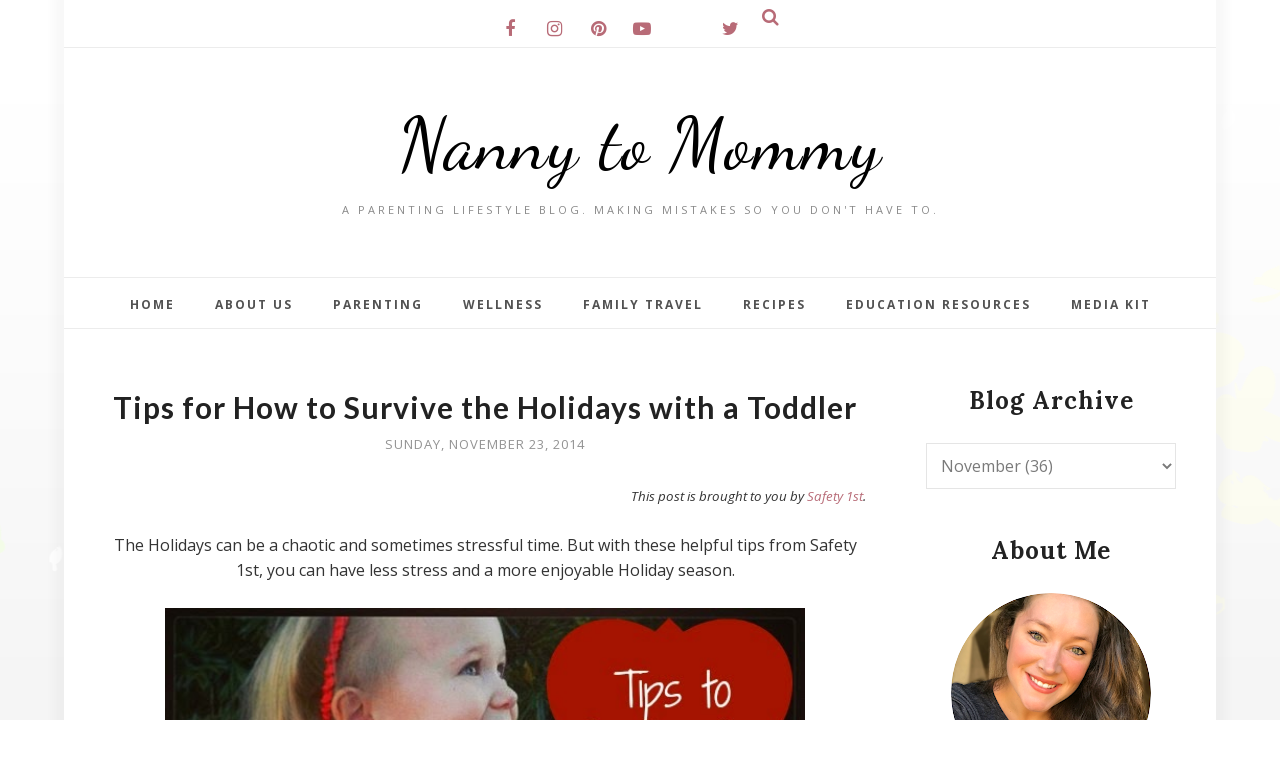

--- FILE ---
content_type: text/html; charset=UTF-8
request_url: https://www.nannytomommy.com/2014/11/how-to-survive-holidays-with-tips-from.html?showComment=1419211929958
body_size: 64388
content:
<!DOCTYPE html>
<html class='v2' dir='ltr' xmlns='http://www.w3.org/1999/xhtml' xmlns:b='http://www.google.com/2005/gml/b' xmlns:data='http://www.google.com/2005/gml/data' xmlns:expr='http://www.google.com/2005/gml/expr'>
<head>
<!-- Google tag (gtag.js) -->
<script async='async' src='https://www.googletagmanager.com/gtag/js?id=G-DS459GZYZW'></script>
<script>
  window.dataLayer = window.dataLayer || [];
  function gtag(){dataLayer.push(arguments);}
  gtag('js', new Date());

  gtag('config', 'G-DS459GZYZW');
</script>
<style type='text/css'>@font-face{font-family:'Dancing Script';font-style:normal;font-weight:400;font-display:swap;src:url(//fonts.gstatic.com/s/dancingscript/v29/If2RXTr6YS-zF4S-kcSWSVi_szLviuEHiC4Wl-8.woff2)format('woff2');unicode-range:U+0102-0103,U+0110-0111,U+0128-0129,U+0168-0169,U+01A0-01A1,U+01AF-01B0,U+0300-0301,U+0303-0304,U+0308-0309,U+0323,U+0329,U+1EA0-1EF9,U+20AB;}@font-face{font-family:'Dancing Script';font-style:normal;font-weight:400;font-display:swap;src:url(//fonts.gstatic.com/s/dancingscript/v29/If2RXTr6YS-zF4S-kcSWSVi_szLuiuEHiC4Wl-8.woff2)format('woff2');unicode-range:U+0100-02BA,U+02BD-02C5,U+02C7-02CC,U+02CE-02D7,U+02DD-02FF,U+0304,U+0308,U+0329,U+1D00-1DBF,U+1E00-1E9F,U+1EF2-1EFF,U+2020,U+20A0-20AB,U+20AD-20C0,U+2113,U+2C60-2C7F,U+A720-A7FF;}@font-face{font-family:'Dancing Script';font-style:normal;font-weight:400;font-display:swap;src:url(//fonts.gstatic.com/s/dancingscript/v29/If2RXTr6YS-zF4S-kcSWSVi_szLgiuEHiC4W.woff2)format('woff2');unicode-range:U+0000-00FF,U+0131,U+0152-0153,U+02BB-02BC,U+02C6,U+02DA,U+02DC,U+0304,U+0308,U+0329,U+2000-206F,U+20AC,U+2122,U+2191,U+2193,U+2212,U+2215,U+FEFF,U+FFFD;}@font-face{font-family:'Dancing Script';font-style:normal;font-weight:700;font-display:swap;src:url(//fonts.gstatic.com/s/dancingscript/v29/If2RXTr6YS-zF4S-kcSWSVi_szLviuEHiC4Wl-8.woff2)format('woff2');unicode-range:U+0102-0103,U+0110-0111,U+0128-0129,U+0168-0169,U+01A0-01A1,U+01AF-01B0,U+0300-0301,U+0303-0304,U+0308-0309,U+0323,U+0329,U+1EA0-1EF9,U+20AB;}@font-face{font-family:'Dancing Script';font-style:normal;font-weight:700;font-display:swap;src:url(//fonts.gstatic.com/s/dancingscript/v29/If2RXTr6YS-zF4S-kcSWSVi_szLuiuEHiC4Wl-8.woff2)format('woff2');unicode-range:U+0100-02BA,U+02BD-02C5,U+02C7-02CC,U+02CE-02D7,U+02DD-02FF,U+0304,U+0308,U+0329,U+1D00-1DBF,U+1E00-1E9F,U+1EF2-1EFF,U+2020,U+20A0-20AB,U+20AD-20C0,U+2113,U+2C60-2C7F,U+A720-A7FF;}@font-face{font-family:'Dancing Script';font-style:normal;font-weight:700;font-display:swap;src:url(//fonts.gstatic.com/s/dancingscript/v29/If2RXTr6YS-zF4S-kcSWSVi_szLgiuEHiC4W.woff2)format('woff2');unicode-range:U+0000-00FF,U+0131,U+0152-0153,U+02BB-02BC,U+02C6,U+02DA,U+02DC,U+0304,U+0308,U+0329,U+2000-206F,U+20AC,U+2122,U+2191,U+2193,U+2212,U+2215,U+FEFF,U+FFFD;}@font-face{font-family:'Lato';font-style:normal;font-weight:700;font-display:swap;src:url(//fonts.gstatic.com/s/lato/v25/S6u9w4BMUTPHh6UVSwaPGQ3q5d0N7w.woff2)format('woff2');unicode-range:U+0100-02BA,U+02BD-02C5,U+02C7-02CC,U+02CE-02D7,U+02DD-02FF,U+0304,U+0308,U+0329,U+1D00-1DBF,U+1E00-1E9F,U+1EF2-1EFF,U+2020,U+20A0-20AB,U+20AD-20C0,U+2113,U+2C60-2C7F,U+A720-A7FF;}@font-face{font-family:'Lato';font-style:normal;font-weight:700;font-display:swap;src:url(//fonts.gstatic.com/s/lato/v25/S6u9w4BMUTPHh6UVSwiPGQ3q5d0.woff2)format('woff2');unicode-range:U+0000-00FF,U+0131,U+0152-0153,U+02BB-02BC,U+02C6,U+02DA,U+02DC,U+0304,U+0308,U+0329,U+2000-206F,U+20AC,U+2122,U+2191,U+2193,U+2212,U+2215,U+FEFF,U+FFFD;}@font-face{font-family:'Lora';font-style:normal;font-weight:700;font-display:swap;src:url(//fonts.gstatic.com/s/lora/v37/0QI6MX1D_JOuGQbT0gvTJPa787z5vBJMkq18ndeYxZ2JTg.woff2)format('woff2');unicode-range:U+0460-052F,U+1C80-1C8A,U+20B4,U+2DE0-2DFF,U+A640-A69F,U+FE2E-FE2F;}@font-face{font-family:'Lora';font-style:normal;font-weight:700;font-display:swap;src:url(//fonts.gstatic.com/s/lora/v37/0QI6MX1D_JOuGQbT0gvTJPa787z5vBJFkq18ndeYxZ2JTg.woff2)format('woff2');unicode-range:U+0301,U+0400-045F,U+0490-0491,U+04B0-04B1,U+2116;}@font-face{font-family:'Lora';font-style:normal;font-weight:700;font-display:swap;src:url(//fonts.gstatic.com/s/lora/v37/0QI6MX1D_JOuGQbT0gvTJPa787z5vBI9kq18ndeYxZ2JTg.woff2)format('woff2');unicode-range:U+0302-0303,U+0305,U+0307-0308,U+0310,U+0312,U+0315,U+031A,U+0326-0327,U+032C,U+032F-0330,U+0332-0333,U+0338,U+033A,U+0346,U+034D,U+0391-03A1,U+03A3-03A9,U+03B1-03C9,U+03D1,U+03D5-03D6,U+03F0-03F1,U+03F4-03F5,U+2016-2017,U+2034-2038,U+203C,U+2040,U+2043,U+2047,U+2050,U+2057,U+205F,U+2070-2071,U+2074-208E,U+2090-209C,U+20D0-20DC,U+20E1,U+20E5-20EF,U+2100-2112,U+2114-2115,U+2117-2121,U+2123-214F,U+2190,U+2192,U+2194-21AE,U+21B0-21E5,U+21F1-21F2,U+21F4-2211,U+2213-2214,U+2216-22FF,U+2308-230B,U+2310,U+2319,U+231C-2321,U+2336-237A,U+237C,U+2395,U+239B-23B7,U+23D0,U+23DC-23E1,U+2474-2475,U+25AF,U+25B3,U+25B7,U+25BD,U+25C1,U+25CA,U+25CC,U+25FB,U+266D-266F,U+27C0-27FF,U+2900-2AFF,U+2B0E-2B11,U+2B30-2B4C,U+2BFE,U+3030,U+FF5B,U+FF5D,U+1D400-1D7FF,U+1EE00-1EEFF;}@font-face{font-family:'Lora';font-style:normal;font-weight:700;font-display:swap;src:url(//fonts.gstatic.com/s/lora/v37/0QI6MX1D_JOuGQbT0gvTJPa787z5vBIvkq18ndeYxZ2JTg.woff2)format('woff2');unicode-range:U+0001-000C,U+000E-001F,U+007F-009F,U+20DD-20E0,U+20E2-20E4,U+2150-218F,U+2190,U+2192,U+2194-2199,U+21AF,U+21E6-21F0,U+21F3,U+2218-2219,U+2299,U+22C4-22C6,U+2300-243F,U+2440-244A,U+2460-24FF,U+25A0-27BF,U+2800-28FF,U+2921-2922,U+2981,U+29BF,U+29EB,U+2B00-2BFF,U+4DC0-4DFF,U+FFF9-FFFB,U+10140-1018E,U+10190-1019C,U+101A0,U+101D0-101FD,U+102E0-102FB,U+10E60-10E7E,U+1D2C0-1D2D3,U+1D2E0-1D37F,U+1F000-1F0FF,U+1F100-1F1AD,U+1F1E6-1F1FF,U+1F30D-1F30F,U+1F315,U+1F31C,U+1F31E,U+1F320-1F32C,U+1F336,U+1F378,U+1F37D,U+1F382,U+1F393-1F39F,U+1F3A7-1F3A8,U+1F3AC-1F3AF,U+1F3C2,U+1F3C4-1F3C6,U+1F3CA-1F3CE,U+1F3D4-1F3E0,U+1F3ED,U+1F3F1-1F3F3,U+1F3F5-1F3F7,U+1F408,U+1F415,U+1F41F,U+1F426,U+1F43F,U+1F441-1F442,U+1F444,U+1F446-1F449,U+1F44C-1F44E,U+1F453,U+1F46A,U+1F47D,U+1F4A3,U+1F4B0,U+1F4B3,U+1F4B9,U+1F4BB,U+1F4BF,U+1F4C8-1F4CB,U+1F4D6,U+1F4DA,U+1F4DF,U+1F4E3-1F4E6,U+1F4EA-1F4ED,U+1F4F7,U+1F4F9-1F4FB,U+1F4FD-1F4FE,U+1F503,U+1F507-1F50B,U+1F50D,U+1F512-1F513,U+1F53E-1F54A,U+1F54F-1F5FA,U+1F610,U+1F650-1F67F,U+1F687,U+1F68D,U+1F691,U+1F694,U+1F698,U+1F6AD,U+1F6B2,U+1F6B9-1F6BA,U+1F6BC,U+1F6C6-1F6CF,U+1F6D3-1F6D7,U+1F6E0-1F6EA,U+1F6F0-1F6F3,U+1F6F7-1F6FC,U+1F700-1F7FF,U+1F800-1F80B,U+1F810-1F847,U+1F850-1F859,U+1F860-1F887,U+1F890-1F8AD,U+1F8B0-1F8BB,U+1F8C0-1F8C1,U+1F900-1F90B,U+1F93B,U+1F946,U+1F984,U+1F996,U+1F9E9,U+1FA00-1FA6F,U+1FA70-1FA7C,U+1FA80-1FA89,U+1FA8F-1FAC6,U+1FACE-1FADC,U+1FADF-1FAE9,U+1FAF0-1FAF8,U+1FB00-1FBFF;}@font-face{font-family:'Lora';font-style:normal;font-weight:700;font-display:swap;src:url(//fonts.gstatic.com/s/lora/v37/0QI6MX1D_JOuGQbT0gvTJPa787z5vBJOkq18ndeYxZ2JTg.woff2)format('woff2');unicode-range:U+0102-0103,U+0110-0111,U+0128-0129,U+0168-0169,U+01A0-01A1,U+01AF-01B0,U+0300-0301,U+0303-0304,U+0308-0309,U+0323,U+0329,U+1EA0-1EF9,U+20AB;}@font-face{font-family:'Lora';font-style:normal;font-weight:700;font-display:swap;src:url(//fonts.gstatic.com/s/lora/v37/0QI6MX1D_JOuGQbT0gvTJPa787z5vBJPkq18ndeYxZ2JTg.woff2)format('woff2');unicode-range:U+0100-02BA,U+02BD-02C5,U+02C7-02CC,U+02CE-02D7,U+02DD-02FF,U+0304,U+0308,U+0329,U+1D00-1DBF,U+1E00-1E9F,U+1EF2-1EFF,U+2020,U+20A0-20AB,U+20AD-20C0,U+2113,U+2C60-2C7F,U+A720-A7FF;}@font-face{font-family:'Lora';font-style:normal;font-weight:700;font-display:swap;src:url(//fonts.gstatic.com/s/lora/v37/0QI6MX1D_JOuGQbT0gvTJPa787z5vBJBkq18ndeYxZ0.woff2)format('woff2');unicode-range:U+0000-00FF,U+0131,U+0152-0153,U+02BB-02BC,U+02C6,U+02DA,U+02DC,U+0304,U+0308,U+0329,U+2000-206F,U+20AC,U+2122,U+2191,U+2193,U+2212,U+2215,U+FEFF,U+FFFD;}@font-face{font-family:'Open Sans';font-style:normal;font-weight:400;font-stretch:100%;font-display:swap;src:url(//fonts.gstatic.com/s/opensans/v44/memvYaGs126MiZpBA-UvWbX2vVnXBbObj2OVTSKmu0SC55K5gw.woff2)format('woff2');unicode-range:U+0460-052F,U+1C80-1C8A,U+20B4,U+2DE0-2DFF,U+A640-A69F,U+FE2E-FE2F;}@font-face{font-family:'Open Sans';font-style:normal;font-weight:400;font-stretch:100%;font-display:swap;src:url(//fonts.gstatic.com/s/opensans/v44/memvYaGs126MiZpBA-UvWbX2vVnXBbObj2OVTSumu0SC55K5gw.woff2)format('woff2');unicode-range:U+0301,U+0400-045F,U+0490-0491,U+04B0-04B1,U+2116;}@font-face{font-family:'Open Sans';font-style:normal;font-weight:400;font-stretch:100%;font-display:swap;src:url(//fonts.gstatic.com/s/opensans/v44/memvYaGs126MiZpBA-UvWbX2vVnXBbObj2OVTSOmu0SC55K5gw.woff2)format('woff2');unicode-range:U+1F00-1FFF;}@font-face{font-family:'Open Sans';font-style:normal;font-weight:400;font-stretch:100%;font-display:swap;src:url(//fonts.gstatic.com/s/opensans/v44/memvYaGs126MiZpBA-UvWbX2vVnXBbObj2OVTSymu0SC55K5gw.woff2)format('woff2');unicode-range:U+0370-0377,U+037A-037F,U+0384-038A,U+038C,U+038E-03A1,U+03A3-03FF;}@font-face{font-family:'Open Sans';font-style:normal;font-weight:400;font-stretch:100%;font-display:swap;src:url(//fonts.gstatic.com/s/opensans/v44/memvYaGs126MiZpBA-UvWbX2vVnXBbObj2OVTS2mu0SC55K5gw.woff2)format('woff2');unicode-range:U+0307-0308,U+0590-05FF,U+200C-2010,U+20AA,U+25CC,U+FB1D-FB4F;}@font-face{font-family:'Open Sans';font-style:normal;font-weight:400;font-stretch:100%;font-display:swap;src:url(//fonts.gstatic.com/s/opensans/v44/memvYaGs126MiZpBA-UvWbX2vVnXBbObj2OVTVOmu0SC55K5gw.woff2)format('woff2');unicode-range:U+0302-0303,U+0305,U+0307-0308,U+0310,U+0312,U+0315,U+031A,U+0326-0327,U+032C,U+032F-0330,U+0332-0333,U+0338,U+033A,U+0346,U+034D,U+0391-03A1,U+03A3-03A9,U+03B1-03C9,U+03D1,U+03D5-03D6,U+03F0-03F1,U+03F4-03F5,U+2016-2017,U+2034-2038,U+203C,U+2040,U+2043,U+2047,U+2050,U+2057,U+205F,U+2070-2071,U+2074-208E,U+2090-209C,U+20D0-20DC,U+20E1,U+20E5-20EF,U+2100-2112,U+2114-2115,U+2117-2121,U+2123-214F,U+2190,U+2192,U+2194-21AE,U+21B0-21E5,U+21F1-21F2,U+21F4-2211,U+2213-2214,U+2216-22FF,U+2308-230B,U+2310,U+2319,U+231C-2321,U+2336-237A,U+237C,U+2395,U+239B-23B7,U+23D0,U+23DC-23E1,U+2474-2475,U+25AF,U+25B3,U+25B7,U+25BD,U+25C1,U+25CA,U+25CC,U+25FB,U+266D-266F,U+27C0-27FF,U+2900-2AFF,U+2B0E-2B11,U+2B30-2B4C,U+2BFE,U+3030,U+FF5B,U+FF5D,U+1D400-1D7FF,U+1EE00-1EEFF;}@font-face{font-family:'Open Sans';font-style:normal;font-weight:400;font-stretch:100%;font-display:swap;src:url(//fonts.gstatic.com/s/opensans/v44/memvYaGs126MiZpBA-UvWbX2vVnXBbObj2OVTUGmu0SC55K5gw.woff2)format('woff2');unicode-range:U+0001-000C,U+000E-001F,U+007F-009F,U+20DD-20E0,U+20E2-20E4,U+2150-218F,U+2190,U+2192,U+2194-2199,U+21AF,U+21E6-21F0,U+21F3,U+2218-2219,U+2299,U+22C4-22C6,U+2300-243F,U+2440-244A,U+2460-24FF,U+25A0-27BF,U+2800-28FF,U+2921-2922,U+2981,U+29BF,U+29EB,U+2B00-2BFF,U+4DC0-4DFF,U+FFF9-FFFB,U+10140-1018E,U+10190-1019C,U+101A0,U+101D0-101FD,U+102E0-102FB,U+10E60-10E7E,U+1D2C0-1D2D3,U+1D2E0-1D37F,U+1F000-1F0FF,U+1F100-1F1AD,U+1F1E6-1F1FF,U+1F30D-1F30F,U+1F315,U+1F31C,U+1F31E,U+1F320-1F32C,U+1F336,U+1F378,U+1F37D,U+1F382,U+1F393-1F39F,U+1F3A7-1F3A8,U+1F3AC-1F3AF,U+1F3C2,U+1F3C4-1F3C6,U+1F3CA-1F3CE,U+1F3D4-1F3E0,U+1F3ED,U+1F3F1-1F3F3,U+1F3F5-1F3F7,U+1F408,U+1F415,U+1F41F,U+1F426,U+1F43F,U+1F441-1F442,U+1F444,U+1F446-1F449,U+1F44C-1F44E,U+1F453,U+1F46A,U+1F47D,U+1F4A3,U+1F4B0,U+1F4B3,U+1F4B9,U+1F4BB,U+1F4BF,U+1F4C8-1F4CB,U+1F4D6,U+1F4DA,U+1F4DF,U+1F4E3-1F4E6,U+1F4EA-1F4ED,U+1F4F7,U+1F4F9-1F4FB,U+1F4FD-1F4FE,U+1F503,U+1F507-1F50B,U+1F50D,U+1F512-1F513,U+1F53E-1F54A,U+1F54F-1F5FA,U+1F610,U+1F650-1F67F,U+1F687,U+1F68D,U+1F691,U+1F694,U+1F698,U+1F6AD,U+1F6B2,U+1F6B9-1F6BA,U+1F6BC,U+1F6C6-1F6CF,U+1F6D3-1F6D7,U+1F6E0-1F6EA,U+1F6F0-1F6F3,U+1F6F7-1F6FC,U+1F700-1F7FF,U+1F800-1F80B,U+1F810-1F847,U+1F850-1F859,U+1F860-1F887,U+1F890-1F8AD,U+1F8B0-1F8BB,U+1F8C0-1F8C1,U+1F900-1F90B,U+1F93B,U+1F946,U+1F984,U+1F996,U+1F9E9,U+1FA00-1FA6F,U+1FA70-1FA7C,U+1FA80-1FA89,U+1FA8F-1FAC6,U+1FACE-1FADC,U+1FADF-1FAE9,U+1FAF0-1FAF8,U+1FB00-1FBFF;}@font-face{font-family:'Open Sans';font-style:normal;font-weight:400;font-stretch:100%;font-display:swap;src:url(//fonts.gstatic.com/s/opensans/v44/memvYaGs126MiZpBA-UvWbX2vVnXBbObj2OVTSCmu0SC55K5gw.woff2)format('woff2');unicode-range:U+0102-0103,U+0110-0111,U+0128-0129,U+0168-0169,U+01A0-01A1,U+01AF-01B0,U+0300-0301,U+0303-0304,U+0308-0309,U+0323,U+0329,U+1EA0-1EF9,U+20AB;}@font-face{font-family:'Open Sans';font-style:normal;font-weight:400;font-stretch:100%;font-display:swap;src:url(//fonts.gstatic.com/s/opensans/v44/memvYaGs126MiZpBA-UvWbX2vVnXBbObj2OVTSGmu0SC55K5gw.woff2)format('woff2');unicode-range:U+0100-02BA,U+02BD-02C5,U+02C7-02CC,U+02CE-02D7,U+02DD-02FF,U+0304,U+0308,U+0329,U+1D00-1DBF,U+1E00-1E9F,U+1EF2-1EFF,U+2020,U+20A0-20AB,U+20AD-20C0,U+2113,U+2C60-2C7F,U+A720-A7FF;}@font-face{font-family:'Open Sans';font-style:normal;font-weight:400;font-stretch:100%;font-display:swap;src:url(//fonts.gstatic.com/s/opensans/v44/memvYaGs126MiZpBA-UvWbX2vVnXBbObj2OVTS-mu0SC55I.woff2)format('woff2');unicode-range:U+0000-00FF,U+0131,U+0152-0153,U+02BB-02BC,U+02C6,U+02DA,U+02DC,U+0304,U+0308,U+0329,U+2000-206F,U+20AC,U+2122,U+2191,U+2193,U+2212,U+2215,U+FEFF,U+FFFD;}@font-face{font-family:'Open Sans';font-style:normal;font-weight:600;font-stretch:100%;font-display:swap;src:url(//fonts.gstatic.com/s/opensans/v44/memvYaGs126MiZpBA-UvWbX2vVnXBbObj2OVTSKmu0SC55K5gw.woff2)format('woff2');unicode-range:U+0460-052F,U+1C80-1C8A,U+20B4,U+2DE0-2DFF,U+A640-A69F,U+FE2E-FE2F;}@font-face{font-family:'Open Sans';font-style:normal;font-weight:600;font-stretch:100%;font-display:swap;src:url(//fonts.gstatic.com/s/opensans/v44/memvYaGs126MiZpBA-UvWbX2vVnXBbObj2OVTSumu0SC55K5gw.woff2)format('woff2');unicode-range:U+0301,U+0400-045F,U+0490-0491,U+04B0-04B1,U+2116;}@font-face{font-family:'Open Sans';font-style:normal;font-weight:600;font-stretch:100%;font-display:swap;src:url(//fonts.gstatic.com/s/opensans/v44/memvYaGs126MiZpBA-UvWbX2vVnXBbObj2OVTSOmu0SC55K5gw.woff2)format('woff2');unicode-range:U+1F00-1FFF;}@font-face{font-family:'Open Sans';font-style:normal;font-weight:600;font-stretch:100%;font-display:swap;src:url(//fonts.gstatic.com/s/opensans/v44/memvYaGs126MiZpBA-UvWbX2vVnXBbObj2OVTSymu0SC55K5gw.woff2)format('woff2');unicode-range:U+0370-0377,U+037A-037F,U+0384-038A,U+038C,U+038E-03A1,U+03A3-03FF;}@font-face{font-family:'Open Sans';font-style:normal;font-weight:600;font-stretch:100%;font-display:swap;src:url(//fonts.gstatic.com/s/opensans/v44/memvYaGs126MiZpBA-UvWbX2vVnXBbObj2OVTS2mu0SC55K5gw.woff2)format('woff2');unicode-range:U+0307-0308,U+0590-05FF,U+200C-2010,U+20AA,U+25CC,U+FB1D-FB4F;}@font-face{font-family:'Open Sans';font-style:normal;font-weight:600;font-stretch:100%;font-display:swap;src:url(//fonts.gstatic.com/s/opensans/v44/memvYaGs126MiZpBA-UvWbX2vVnXBbObj2OVTVOmu0SC55K5gw.woff2)format('woff2');unicode-range:U+0302-0303,U+0305,U+0307-0308,U+0310,U+0312,U+0315,U+031A,U+0326-0327,U+032C,U+032F-0330,U+0332-0333,U+0338,U+033A,U+0346,U+034D,U+0391-03A1,U+03A3-03A9,U+03B1-03C9,U+03D1,U+03D5-03D6,U+03F0-03F1,U+03F4-03F5,U+2016-2017,U+2034-2038,U+203C,U+2040,U+2043,U+2047,U+2050,U+2057,U+205F,U+2070-2071,U+2074-208E,U+2090-209C,U+20D0-20DC,U+20E1,U+20E5-20EF,U+2100-2112,U+2114-2115,U+2117-2121,U+2123-214F,U+2190,U+2192,U+2194-21AE,U+21B0-21E5,U+21F1-21F2,U+21F4-2211,U+2213-2214,U+2216-22FF,U+2308-230B,U+2310,U+2319,U+231C-2321,U+2336-237A,U+237C,U+2395,U+239B-23B7,U+23D0,U+23DC-23E1,U+2474-2475,U+25AF,U+25B3,U+25B7,U+25BD,U+25C1,U+25CA,U+25CC,U+25FB,U+266D-266F,U+27C0-27FF,U+2900-2AFF,U+2B0E-2B11,U+2B30-2B4C,U+2BFE,U+3030,U+FF5B,U+FF5D,U+1D400-1D7FF,U+1EE00-1EEFF;}@font-face{font-family:'Open Sans';font-style:normal;font-weight:600;font-stretch:100%;font-display:swap;src:url(//fonts.gstatic.com/s/opensans/v44/memvYaGs126MiZpBA-UvWbX2vVnXBbObj2OVTUGmu0SC55K5gw.woff2)format('woff2');unicode-range:U+0001-000C,U+000E-001F,U+007F-009F,U+20DD-20E0,U+20E2-20E4,U+2150-218F,U+2190,U+2192,U+2194-2199,U+21AF,U+21E6-21F0,U+21F3,U+2218-2219,U+2299,U+22C4-22C6,U+2300-243F,U+2440-244A,U+2460-24FF,U+25A0-27BF,U+2800-28FF,U+2921-2922,U+2981,U+29BF,U+29EB,U+2B00-2BFF,U+4DC0-4DFF,U+FFF9-FFFB,U+10140-1018E,U+10190-1019C,U+101A0,U+101D0-101FD,U+102E0-102FB,U+10E60-10E7E,U+1D2C0-1D2D3,U+1D2E0-1D37F,U+1F000-1F0FF,U+1F100-1F1AD,U+1F1E6-1F1FF,U+1F30D-1F30F,U+1F315,U+1F31C,U+1F31E,U+1F320-1F32C,U+1F336,U+1F378,U+1F37D,U+1F382,U+1F393-1F39F,U+1F3A7-1F3A8,U+1F3AC-1F3AF,U+1F3C2,U+1F3C4-1F3C6,U+1F3CA-1F3CE,U+1F3D4-1F3E0,U+1F3ED,U+1F3F1-1F3F3,U+1F3F5-1F3F7,U+1F408,U+1F415,U+1F41F,U+1F426,U+1F43F,U+1F441-1F442,U+1F444,U+1F446-1F449,U+1F44C-1F44E,U+1F453,U+1F46A,U+1F47D,U+1F4A3,U+1F4B0,U+1F4B3,U+1F4B9,U+1F4BB,U+1F4BF,U+1F4C8-1F4CB,U+1F4D6,U+1F4DA,U+1F4DF,U+1F4E3-1F4E6,U+1F4EA-1F4ED,U+1F4F7,U+1F4F9-1F4FB,U+1F4FD-1F4FE,U+1F503,U+1F507-1F50B,U+1F50D,U+1F512-1F513,U+1F53E-1F54A,U+1F54F-1F5FA,U+1F610,U+1F650-1F67F,U+1F687,U+1F68D,U+1F691,U+1F694,U+1F698,U+1F6AD,U+1F6B2,U+1F6B9-1F6BA,U+1F6BC,U+1F6C6-1F6CF,U+1F6D3-1F6D7,U+1F6E0-1F6EA,U+1F6F0-1F6F3,U+1F6F7-1F6FC,U+1F700-1F7FF,U+1F800-1F80B,U+1F810-1F847,U+1F850-1F859,U+1F860-1F887,U+1F890-1F8AD,U+1F8B0-1F8BB,U+1F8C0-1F8C1,U+1F900-1F90B,U+1F93B,U+1F946,U+1F984,U+1F996,U+1F9E9,U+1FA00-1FA6F,U+1FA70-1FA7C,U+1FA80-1FA89,U+1FA8F-1FAC6,U+1FACE-1FADC,U+1FADF-1FAE9,U+1FAF0-1FAF8,U+1FB00-1FBFF;}@font-face{font-family:'Open Sans';font-style:normal;font-weight:600;font-stretch:100%;font-display:swap;src:url(//fonts.gstatic.com/s/opensans/v44/memvYaGs126MiZpBA-UvWbX2vVnXBbObj2OVTSCmu0SC55K5gw.woff2)format('woff2');unicode-range:U+0102-0103,U+0110-0111,U+0128-0129,U+0168-0169,U+01A0-01A1,U+01AF-01B0,U+0300-0301,U+0303-0304,U+0308-0309,U+0323,U+0329,U+1EA0-1EF9,U+20AB;}@font-face{font-family:'Open Sans';font-style:normal;font-weight:600;font-stretch:100%;font-display:swap;src:url(//fonts.gstatic.com/s/opensans/v44/memvYaGs126MiZpBA-UvWbX2vVnXBbObj2OVTSGmu0SC55K5gw.woff2)format('woff2');unicode-range:U+0100-02BA,U+02BD-02C5,U+02C7-02CC,U+02CE-02D7,U+02DD-02FF,U+0304,U+0308,U+0329,U+1D00-1DBF,U+1E00-1E9F,U+1EF2-1EFF,U+2020,U+20A0-20AB,U+20AD-20C0,U+2113,U+2C60-2C7F,U+A720-A7FF;}@font-face{font-family:'Open Sans';font-style:normal;font-weight:600;font-stretch:100%;font-display:swap;src:url(//fonts.gstatic.com/s/opensans/v44/memvYaGs126MiZpBA-UvWbX2vVnXBbObj2OVTS-mu0SC55I.woff2)format('woff2');unicode-range:U+0000-00FF,U+0131,U+0152-0153,U+02BB-02BC,U+02C6,U+02DA,U+02DC,U+0304,U+0308,U+0329,U+2000-206F,U+20AC,U+2122,U+2191,U+2193,U+2212,U+2215,U+FEFF,U+FFFD;}@font-face{font-family:'Open Sans';font-style:normal;font-weight:700;font-stretch:100%;font-display:swap;src:url(//fonts.gstatic.com/s/opensans/v44/memvYaGs126MiZpBA-UvWbX2vVnXBbObj2OVTSKmu0SC55K5gw.woff2)format('woff2');unicode-range:U+0460-052F,U+1C80-1C8A,U+20B4,U+2DE0-2DFF,U+A640-A69F,U+FE2E-FE2F;}@font-face{font-family:'Open Sans';font-style:normal;font-weight:700;font-stretch:100%;font-display:swap;src:url(//fonts.gstatic.com/s/opensans/v44/memvYaGs126MiZpBA-UvWbX2vVnXBbObj2OVTSumu0SC55K5gw.woff2)format('woff2');unicode-range:U+0301,U+0400-045F,U+0490-0491,U+04B0-04B1,U+2116;}@font-face{font-family:'Open Sans';font-style:normal;font-weight:700;font-stretch:100%;font-display:swap;src:url(//fonts.gstatic.com/s/opensans/v44/memvYaGs126MiZpBA-UvWbX2vVnXBbObj2OVTSOmu0SC55K5gw.woff2)format('woff2');unicode-range:U+1F00-1FFF;}@font-face{font-family:'Open Sans';font-style:normal;font-weight:700;font-stretch:100%;font-display:swap;src:url(//fonts.gstatic.com/s/opensans/v44/memvYaGs126MiZpBA-UvWbX2vVnXBbObj2OVTSymu0SC55K5gw.woff2)format('woff2');unicode-range:U+0370-0377,U+037A-037F,U+0384-038A,U+038C,U+038E-03A1,U+03A3-03FF;}@font-face{font-family:'Open Sans';font-style:normal;font-weight:700;font-stretch:100%;font-display:swap;src:url(//fonts.gstatic.com/s/opensans/v44/memvYaGs126MiZpBA-UvWbX2vVnXBbObj2OVTS2mu0SC55K5gw.woff2)format('woff2');unicode-range:U+0307-0308,U+0590-05FF,U+200C-2010,U+20AA,U+25CC,U+FB1D-FB4F;}@font-face{font-family:'Open Sans';font-style:normal;font-weight:700;font-stretch:100%;font-display:swap;src:url(//fonts.gstatic.com/s/opensans/v44/memvYaGs126MiZpBA-UvWbX2vVnXBbObj2OVTVOmu0SC55K5gw.woff2)format('woff2');unicode-range:U+0302-0303,U+0305,U+0307-0308,U+0310,U+0312,U+0315,U+031A,U+0326-0327,U+032C,U+032F-0330,U+0332-0333,U+0338,U+033A,U+0346,U+034D,U+0391-03A1,U+03A3-03A9,U+03B1-03C9,U+03D1,U+03D5-03D6,U+03F0-03F1,U+03F4-03F5,U+2016-2017,U+2034-2038,U+203C,U+2040,U+2043,U+2047,U+2050,U+2057,U+205F,U+2070-2071,U+2074-208E,U+2090-209C,U+20D0-20DC,U+20E1,U+20E5-20EF,U+2100-2112,U+2114-2115,U+2117-2121,U+2123-214F,U+2190,U+2192,U+2194-21AE,U+21B0-21E5,U+21F1-21F2,U+21F4-2211,U+2213-2214,U+2216-22FF,U+2308-230B,U+2310,U+2319,U+231C-2321,U+2336-237A,U+237C,U+2395,U+239B-23B7,U+23D0,U+23DC-23E1,U+2474-2475,U+25AF,U+25B3,U+25B7,U+25BD,U+25C1,U+25CA,U+25CC,U+25FB,U+266D-266F,U+27C0-27FF,U+2900-2AFF,U+2B0E-2B11,U+2B30-2B4C,U+2BFE,U+3030,U+FF5B,U+FF5D,U+1D400-1D7FF,U+1EE00-1EEFF;}@font-face{font-family:'Open Sans';font-style:normal;font-weight:700;font-stretch:100%;font-display:swap;src:url(//fonts.gstatic.com/s/opensans/v44/memvYaGs126MiZpBA-UvWbX2vVnXBbObj2OVTUGmu0SC55K5gw.woff2)format('woff2');unicode-range:U+0001-000C,U+000E-001F,U+007F-009F,U+20DD-20E0,U+20E2-20E4,U+2150-218F,U+2190,U+2192,U+2194-2199,U+21AF,U+21E6-21F0,U+21F3,U+2218-2219,U+2299,U+22C4-22C6,U+2300-243F,U+2440-244A,U+2460-24FF,U+25A0-27BF,U+2800-28FF,U+2921-2922,U+2981,U+29BF,U+29EB,U+2B00-2BFF,U+4DC0-4DFF,U+FFF9-FFFB,U+10140-1018E,U+10190-1019C,U+101A0,U+101D0-101FD,U+102E0-102FB,U+10E60-10E7E,U+1D2C0-1D2D3,U+1D2E0-1D37F,U+1F000-1F0FF,U+1F100-1F1AD,U+1F1E6-1F1FF,U+1F30D-1F30F,U+1F315,U+1F31C,U+1F31E,U+1F320-1F32C,U+1F336,U+1F378,U+1F37D,U+1F382,U+1F393-1F39F,U+1F3A7-1F3A8,U+1F3AC-1F3AF,U+1F3C2,U+1F3C4-1F3C6,U+1F3CA-1F3CE,U+1F3D4-1F3E0,U+1F3ED,U+1F3F1-1F3F3,U+1F3F5-1F3F7,U+1F408,U+1F415,U+1F41F,U+1F426,U+1F43F,U+1F441-1F442,U+1F444,U+1F446-1F449,U+1F44C-1F44E,U+1F453,U+1F46A,U+1F47D,U+1F4A3,U+1F4B0,U+1F4B3,U+1F4B9,U+1F4BB,U+1F4BF,U+1F4C8-1F4CB,U+1F4D6,U+1F4DA,U+1F4DF,U+1F4E3-1F4E6,U+1F4EA-1F4ED,U+1F4F7,U+1F4F9-1F4FB,U+1F4FD-1F4FE,U+1F503,U+1F507-1F50B,U+1F50D,U+1F512-1F513,U+1F53E-1F54A,U+1F54F-1F5FA,U+1F610,U+1F650-1F67F,U+1F687,U+1F68D,U+1F691,U+1F694,U+1F698,U+1F6AD,U+1F6B2,U+1F6B9-1F6BA,U+1F6BC,U+1F6C6-1F6CF,U+1F6D3-1F6D7,U+1F6E0-1F6EA,U+1F6F0-1F6F3,U+1F6F7-1F6FC,U+1F700-1F7FF,U+1F800-1F80B,U+1F810-1F847,U+1F850-1F859,U+1F860-1F887,U+1F890-1F8AD,U+1F8B0-1F8BB,U+1F8C0-1F8C1,U+1F900-1F90B,U+1F93B,U+1F946,U+1F984,U+1F996,U+1F9E9,U+1FA00-1FA6F,U+1FA70-1FA7C,U+1FA80-1FA89,U+1FA8F-1FAC6,U+1FACE-1FADC,U+1FADF-1FAE9,U+1FAF0-1FAF8,U+1FB00-1FBFF;}@font-face{font-family:'Open Sans';font-style:normal;font-weight:700;font-stretch:100%;font-display:swap;src:url(//fonts.gstatic.com/s/opensans/v44/memvYaGs126MiZpBA-UvWbX2vVnXBbObj2OVTSCmu0SC55K5gw.woff2)format('woff2');unicode-range:U+0102-0103,U+0110-0111,U+0128-0129,U+0168-0169,U+01A0-01A1,U+01AF-01B0,U+0300-0301,U+0303-0304,U+0308-0309,U+0323,U+0329,U+1EA0-1EF9,U+20AB;}@font-face{font-family:'Open Sans';font-style:normal;font-weight:700;font-stretch:100%;font-display:swap;src:url(//fonts.gstatic.com/s/opensans/v44/memvYaGs126MiZpBA-UvWbX2vVnXBbObj2OVTSGmu0SC55K5gw.woff2)format('woff2');unicode-range:U+0100-02BA,U+02BD-02C5,U+02C7-02CC,U+02CE-02D7,U+02DD-02FF,U+0304,U+0308,U+0329,U+1D00-1DBF,U+1E00-1E9F,U+1EF2-1EFF,U+2020,U+20A0-20AB,U+20AD-20C0,U+2113,U+2C60-2C7F,U+A720-A7FF;}@font-face{font-family:'Open Sans';font-style:normal;font-weight:700;font-stretch:100%;font-display:swap;src:url(//fonts.gstatic.com/s/opensans/v44/memvYaGs126MiZpBA-UvWbX2vVnXBbObj2OVTS-mu0SC55I.woff2)format('woff2');unicode-range:U+0000-00FF,U+0131,U+0152-0153,U+02BB-02BC,U+02C6,U+02DA,U+02DC,U+0304,U+0308,U+0329,U+2000-206F,U+20AC,U+2122,U+2191,U+2193,U+2212,U+2215,U+FEFF,U+FFFD;}@font-face{font-family:'Playfair Display';font-style:normal;font-weight:700;font-display:swap;src:url(//fonts.gstatic.com/s/playfairdisplay/v40/nuFvD-vYSZviVYUb_rj3ij__anPXJzDwcbmjWBN2PKeiunDTbtPK-F2qC0usEw.woff2)format('woff2');unicode-range:U+0301,U+0400-045F,U+0490-0491,U+04B0-04B1,U+2116;}@font-face{font-family:'Playfair Display';font-style:normal;font-weight:700;font-display:swap;src:url(//fonts.gstatic.com/s/playfairdisplay/v40/nuFvD-vYSZviVYUb_rj3ij__anPXJzDwcbmjWBN2PKeiunDYbtPK-F2qC0usEw.woff2)format('woff2');unicode-range:U+0102-0103,U+0110-0111,U+0128-0129,U+0168-0169,U+01A0-01A1,U+01AF-01B0,U+0300-0301,U+0303-0304,U+0308-0309,U+0323,U+0329,U+1EA0-1EF9,U+20AB;}@font-face{font-family:'Playfair Display';font-style:normal;font-weight:700;font-display:swap;src:url(//fonts.gstatic.com/s/playfairdisplay/v40/nuFvD-vYSZviVYUb_rj3ij__anPXJzDwcbmjWBN2PKeiunDZbtPK-F2qC0usEw.woff2)format('woff2');unicode-range:U+0100-02BA,U+02BD-02C5,U+02C7-02CC,U+02CE-02D7,U+02DD-02FF,U+0304,U+0308,U+0329,U+1D00-1DBF,U+1E00-1E9F,U+1EF2-1EFF,U+2020,U+20A0-20AB,U+20AD-20C0,U+2113,U+2C60-2C7F,U+A720-A7FF;}@font-face{font-family:'Playfair Display';font-style:normal;font-weight:700;font-display:swap;src:url(//fonts.gstatic.com/s/playfairdisplay/v40/nuFvD-vYSZviVYUb_rj3ij__anPXJzDwcbmjWBN2PKeiunDXbtPK-F2qC0s.woff2)format('woff2');unicode-range:U+0000-00FF,U+0131,U+0152-0153,U+02BB-02BC,U+02C6,U+02DA,U+02DC,U+0304,U+0308,U+0329,U+2000-206F,U+20AC,U+2122,U+2191,U+2193,U+2212,U+2215,U+FEFF,U+FFFD;}</style>
<style type='text/css'>
/* BLOGGER DEFAULT
=========================== */
.content-outer,.header-outer,.tabs-outer,.main-outer,.main-inner,.footer-outer,.post,.comments,.widget,.date-header,.inline-ad{position:relative;min-height:0;_position:static;_height:1%}.footer-outer{margin-bottom:-1px}.content-inner{padding:10px}.tabs-inner{padding:0 15px}.main-inner{padding:30px 0}.main-inner .column-center-inner,.main-inner .column-left-inner,.main-inner .column-right-inner{padding:0 15px}.footer-inner{padding:30px 15px}.section{margin:0 15px}.widget{margin:30px 0;_margin:0 0 10px}.section:first-child .widget:first-child{margin-top:0}.section:first-child #uds-searchControl+.widget{margin-top:0}.section:last-child .widget:last-child{margin-bottom:0}.tabs:first-child .widget{margin-bottom:0}body .navbar{height:30px;padding:0;margin:0}body .navbar .Navbar{position:absolute;z-index:10;left:0;width:100%;margin:0;padding:0;background:none;border:none}.header-inner .section{margin:0}.header-inner .widget{margin-left:30px;margin-right:30px}.header-inner .Header{margin:0}.header-inner .Header #header-inner{overflow:hidden}.header-inner .Header .titlewrapper{padding:22px 30px 0}.header-inner .Header .descriptionwrapper{padding:0 30px;margin-bottom:25px}.Header h1{margin-bottom:10px}.Header .description{margin:.5em 0 10px;padding:0 2px}a img{border:none;position:relative}h1,h2,h3,h4{margin:0;position:relative}h1 a:hover{text-decoration:none}h3 a:hover{text-decoration:none}.tabs .widget h2{display:none}.tabs .widget ul,.tabs .widget ul{margin:0;padding:0;overflow:hidden;list-style:none}.tabs .widget li,.tabs .widget li{margin:0;padding:0;float:left}.tabs .widget li a:hover{text-decoration:none}.widget{line-height:1.4}.widget ul{padding:0 0 0 1.25em;margin:0;line-height:1.2}.BlogList ul{padding:0}.BlogList li .blog-content{position:relative}.widget li,.BlogArchive #ArchiveList ul.flat li{padding:.25em 0;margin:0;text-indent:0}.widget .post-body ul{padding:0 2.5em;margin:.5em 0;line-height:1.4}.widget .post-body li{margin-bottom:.25em;padding-top:0;padding-bottom:0}.item-control{display:none}.item-control a,.item-action a{text-decoration:none !important}.widget-item-control{float:right;height:20px;margin-top:-20px;position:relative;z-index:10}.widget-item-control a{opacity:.5}.widget-item-control a:hover{opacity:1}.widget .widget-item-control a img{border:none;padding:none;background:none;-moz-box-shadow:none;-webkit-box-shadow:none;-ie-box-shadow:none;box-shadow:none}.post-body{width:100%;_overflow:hidden}.post-header,.post-footer{line-height:1.6}.post-footer-line>*{margin-right:1em}.post-footer-line>*:last-child{margin-right:0}.post-timestamp{margin-left:-1em}.post-footer-line>*:first-child{margin-left:0}.post .tr-caption-container{position:relative}.inline-ad{margin:2em 0;text-align:center;line-height:0}#comments .comment-author{padding-left:25px}.comment-body{margin:.5em 25px}.comment-footer{margin:.5em 25px 1.5em}.comment-body p{margin:0}#comments .avatar-comment-indent .comment-author{margin-left:-45px;padding-left:45px}.deleted-comment{font-style:italic;opacity:.5}.Profile img{margin:0 .75em .5em 0}.Profile .profile-datablock{margin:0 0 .5em}dt{font-weight:bold}table.section-columns td.first.columns-cell{border-left:none}#layout .header-outer,#layout .tabs-outer,#layout .main-outer,#layout .footer-outer{margin:5px 0}#layout .cap-top,#layout .cap-bottom{display:none}#layout .region-inner{padding:0 10px;margin:0}#layout .main-inner .column-center-inner,#layout .main-inner .column-left-inner,#layout .main-inner .column-right-inner{padding:0 5px}html{height:100%}body{min-height:100%;_height:100%;position:relative}.content{position:relative;word-wrap:break-word}.content-outer,.region-inner{min-height:0;margin:0 auto}.columns{zoom:1}.loading .columns{overflow:hidden}.columns-inner{_height:1%;min-height:0}.column-center-outer,.column-left-outer,.column-right-outer{position:relative;float:left;_display:inline;_overflow:hidden}.column-center-outer{width:100%}.column-left-outer{margin-left:-100%}.fauxcolumns{position:relative;_height:1%}.fauxcolumn-outer{position:absolute;top:0;bottom:0;height:expression(this.parentNode.offsetHeight + 'px');overflow:hidden}.fauxcolumn-outer .fauxborder-left,.fauxcolumn-outer .fauxborder-right,.fauxcolumn-inner{height:100%}.fauxcolumn-left-outer{left:0}.fauxcolumn-right-outer{right:0}.cap-top,.cap-bottom{position:relative;height:0;background-repeat:repeat-x}.cap-top .cap-left,.cap-top .cap-right,.cap-bottom .cap-left,.cap-bottom .cap-right{height:100%;background-repeat:no-repeat}.cap-top,.cap-top .cap-left{background-position:top left}.cap-bottom,.cap-bottom .cap-left{background-position:bottom left}.cap-top .cap-left,.cap-bottom .cap-left{float:left}.cap-top .cap-right{background-position:top right;float:right}.cap-bottom .cap-right{background-position:bottom right;float:right}.fauxborder-left{background-position:top left;background-repeat:repeat-y;position:relative;_height:1%}.fauxborder-right{background-position:top right;background-repeat:repeat-y;position:absolute;right:0;height:100%;_height:expression(this.parentNode.offsetHeight + 'px')}table.section-columns{border:none;table-layout:fixed;width:100%;position:relative}table.columns-2 td.columns-cell{width:50%}table.columns-3 td.columns-cell{width:33.33%}table.columns-4 td.columns-cell{width:25%}table.section-columns td.columns-cell{vertical-align:top}.body-fauxcolumns,.content-fauxcolumns{position:absolute;top:0;left:0;z-index:-1;height:100%;_height:expression(this.parentNode.offsetHeight + 'px');width:100%;overflow:hidden}.body-fauxcolumns .fauxcolumn-outer{width:100%}.content-fauxcolumns .fauxcolumn-outer{position:relative;overflow:visible;height:100%;margin:0 auto}.content-fauxcolumns .fauxcolumn-left{width:100%}section,nav,article,aside,hgroup,header,footer{display:block}time,mark{display:inline}.blog-list-container ul{padding-left:0}.blog-list-container ul li{padding-left:0;list-style:none;list-style-image:none;clear:left}.blog-list-container a{text-decoration:none}.blog-list-container a:hover{text-decoration:underline}.blog-list-container .blog-content{float:left;margin:0 0 5px 5px;text-indent:0;width:85%}.blog-list-container .blog-icon{float:left;margin-top:2px;vertical-align:top;text-indent:0;width:16px}.blog-list-container .item-thumbnail{float:left;margin:2px 5px 5px 0}.blog-list-container .item-time{font-size:95%;font-style:italic;clear:left}.blog-list-title{font-weight:bold}.blog-list-container .show-option{font-size:75%;text-align:right}.contact-form-widget{height:320;margin-left:0;max-width:250px;padding:0;padding-top:0;width:100%}.contact-form-success-message{background:#f9edbe;border:0 solid #f0c36d;bottom:0;box-shadow:0 2px 4px rgba(0,0,0,.2);color:#222;font-size:11px;line-height:19px;margin-left:0;opacity:1;position:static;text-align:center}.contact-form-error-message{background:#f9edbe;border:0 solid #f0c36d;bottom:0;box-shadow:0 2px 4px rgba(0,0,0,.2);color:#666;font-size:11px;font-weight:bold;line-height:19px;margin-left:0;opacity:1;position:static;text-align:center}.contact-form-success-message-with-border{background:#f9edbe;border:1px solid #f0c36d;bottom:0;box-shadow:0 2px 4px rgba(0,0,0,.2);color:#222;font-size:11px;line-height:19px;margin-left:0;opacity:1;position:static;text-align:center}.contact-form-error-message-with-border{background:#f9edbe;border:1px solid #f0c36d;bottom:0;box-shadow:0 2px 4px rgba(0,0,0,.2);color:#666;font-size:11px;font-weight:bold;line-height:19px;margin-left:0;opacity:1;position:static;text-align:center}.contact-form-cross{height:11px;margin:0 5px;vertical-align:-8.5%;width:11px}.contact-form-email,.contact-form-name{background:#fff;background-color:#fff;border:1px solid #d9d9d9;border-top:1px solid #c0c0c0;box-sizing:border-box;color:#333;display:inline-block;font-family:Arial,sans-serif;font-size:13px;height:24px;margin:0;margin-top:5px;padding:0;vertical-align:top}.contact-form-email-message{background:#fff;background-color:#fff;border:1px solid #d9d9d9;border-top:1px solid #c0c0c0;box-sizing:border-box;color:#333;display:inline-block;font-family:Arial,sans-serif;font-size:13px;margin:0;margin-top:5px;padding:0;vertical-align:top}.contact-form-email:hover,.contact-form-name:hover,.contact-form-email-message:hover{border:1px solid #b9b9b9;border-top:1px solid #a0a0a0;box-shadow:inset 0 1px 2px rgba(0,0,0,.1)}.contact-form-email:focus,.contact-form-name:focus,.contact-form-email-message:focus{border:1px solid #4d90fe;box-shadow:inset 0 1px 2px rgba(0,0,0,.3);outline:none}.contact-form-name,.contact-form-email,.contact-form-email-message{max-width:220px;width:100%}.contact-form-button{-webkit-border-radius:2px;-moz-border-radius:2px;-webkit-transition:all .218s;-moz-transition:all .218s;-o-transition:all .218s;-webkit-user-select:none;-moz-user-select:none;background-color:#f5f5f5;background-image:-webkit-gradient(linear,left top,left bottom,from(#f5f5f5),to(#f1f1f1));background-image:-webkit-linear-gradient(top,#f5f5f5,#f1f1f1);background-image:-moz-linear-gradient(top,#f5f5f5,#f1f1f1);background-image:-ms-linear-gradient(top,#f5f5f5,#f1f1f1);background-image:-o-linear-gradient(top,#f5f5f5,#f1f1f1);background-image:linear-gradient(top,#f5f5f5,#f1f1f1);border:1px solid #dcdcdc;border:1px solid rgba(0,0,0,.1);border-radius:2px;color:#444;cursor:default;display:inline-block;filter:progid:DXImageTransform.Microsoft.gradient(startColorStr='#f5f5f5',EndColorStr='#f1f1f1');font-family:"Arial","Helvetica",sans-serif;font-size:11px;font-weight:bold;height:24px;line-height:24px;margin-left:0;min-width:54px;*min-width:70px;padding:0 8px;text-align:center;transition:all .218s}.contact-form-button:hover,.contact-form-button.hover{-moz-box-shadow:0 1px 1px rgba(0,0,0,.1);-moz-transition:all 0;-o-transition:all 0;-webkit-box-shadow:0 1px 1px rgba(0,0,0,.1);-webkit-transition:all 0;background-color:#f8f8f8;background-image:-webkit-gradient(linear,left top,left bottom,from(#f8f8f8),to(#f1f1f1));background-image:-webkit-linear-gradient(top,#f8f8f8,#f1f1f1);background-image:-moz-linear-gradient(top,#f8f8f8,#f1f1f1);background-image:-ms-linear-gradient(top,#f8f8f8,#f1f1f1);background-image:-o-linear-gradient(top,#f8f8f8,#f1f1f1);background-image:linear-gradient(top,#f8f8f8,#f1f1f1);border:1px solid #c6c6c6;box-shadow:0 1px 1px rgba(0,0,0,.1);color:#222;filter:progid:DXImageTransform.Microsoft.gradient(startColorStr='#f8f8f8',EndColorStr='#f1f1f1');transition:all 0}.contact-form-button.focus,.contact-form-button.right.focus,.contact-form-button.mid.focus,.contact-form-button.left.focus{border:1px solid #4d90fe;outline:none;z-index:4 !important}.contact-form-button-submit:focus,.contact-form-button-submit.focus{-moz-box-shadow:inset 0 0 0 1px rgba(255,255,255,.5);-webkit-box-shadow:inset 0 0 0 1px rgba(255,255,255,.5);box-shadow:inset 0 0 0 1px rgba(255,255,255,.5)}.contact-form-button-submit:focus,.contact-form-button-submit.focus{border-color:#404040}.contact-form-button-submit:focus:hover,.contact-form-button-submit.focus:hover{-moz-box-shadow:inset 0 0 0 1px #fff,0 1px 1px rgba(0,0,0,.1);-webkit-box-shadow:inset 0 0 0 1px #fff,0 1px 1px rgba(0,0,0,.1);box-shadow:inset 0 0 0 1px #fff,0 1px 1px rgba(0,0,0,.1)}.contact-form-button-submit{background-color:#666;background-image:-webkit-gradient(linear,left top,left bottom,from(#777),to(#555));background-image:-webkit-linear-gradient(top,#777,#555);background-image:-moz-linear-gradient(top,#777,#555);background-image:-ms-linear-gradient(top,#777,#555);background-image:-o-linear-gradient(top,#777,#555);background-image:linear-gradient(top,#777,#555);border:1px solid #505050;color:#fff;filter:progid:DXImageTransform.Microsoft.gradient(startColorStr='#777777',EndColorStr='#555555')}.contact-form-button-submit:hover{background-color:#555;background-image:-webkit-gradient(linear,left top,left bottom,from(#666),to(#444));background-image:-webkit-linear-gradient(top,#666,#444);background-image:-moz-linear-gradient(top,#666,#444);background-image:-ms-linear-gradient(top,#666,#444);background-image:-o-linear-gradient(top,#666,#444);background-image:linear-gradient(top,#666,#444);border:1px solid #404040;color:#fff;filter:progid:DXImageTransform.Microsoft.gradient(startColorStr='#666666',EndColorStr='#444444')}.contact-form-button-submit:active,.contact-form-button-submit:focus:active,.contact-form-button-submit.focus:active{-webkit-box-shadow:inset 0 1px 2px rgba(0,0,0,.3);-moz-box-shadow:inset 0 1px 2px rgba(0,0,0,.3);box-shadow:inset 0 1px 2px rgba(0,0,0,.3)}.contact-form-button-submit{background-color:#4d90fe;background-image:-webkit-gradient(linear,left top,left bottom,from(#4d90fe),to(#4787ed));background-image:-webkit-linear-gradient(top,#4d90fe,#4787ed);background-image:-moz-linear-gradient(top,#4d90fe,#4787ed);background-image:-ms-linear-gradient(top,#4d90fe,#4787ed);background-image:-o-linear-gradient(top,#4d90fe,#4787ed);background-image:linear-gradient(top,#4d90fe,#4787ed);border-color:#3079ed;filter:progid:DXImageTransform.Microsoft.gradient(startColorStr='#4d90fe',EndColorStr='#4787ed')}.contact-form-button-submit:hover{background-color:#357ae8;background-image:-webkit-gradient(linear,left top,left bottom,from(#4d90fe),to(#357ae8));background-image:-webkit-linear-gradient(top,#4d90fe,#357ae8);background-image:-moz-linear-gradient(top,#4d90fe,#357ae8);background-image:-ms-linear-gradient(top,#4d90fe,#357ae8);background-image:-o-linear-gradient(top,#4d90fe,#357ae8);background-image:linear-gradient(top,#4d90fe,#357ae8);border-color:#2f5bb7;filter:progid:DXImageTransform.Microsoft.gradient(startColorStr='#4d90fe',EndColorStr='#357ae8')}.contact-form-button.disabled,.contact-form-button.disabled:hover,.contact-form-button.disabled:active{background:none;border:1px solid #f3f3f3;border:1px solid rgba(0,0,0,.05);color:#b8b8b8;cursor:default;pointer-events:none}.contact-form-button-submit.disabled,.contact-form-button-submit.disabled:hover,.contact-form-button-submit.disabled:active{-ms-filter:"progid:DXImageTransform.Microsoft.Alpha(Opacity=50)";background-color:#666;border:1px solid #505050;color:#fff;filter:alpha(opacity=50);opacity:.5}.contact-form-button-submit.disabled,.contact-form-button-submit.disabled:hover,.contact-form-button-submit.disabled:active{background-color:#4d90fe;border-color:#3079ed}div.gsc-control{width:100%}.cse-status{color:#676767;font-size:11px;margin:10px;padding:4px}#uds-searchControl{position:relative}#uds-searchClearResults{position:absolute;top:15px;right:-3px;display:none;border-width:1px;border-style:solid;padding:0;height:9px;width:9px}#uds-searchControl .gsc-results{padding:1em 1em 0 1em;margin:0 0 2em;border-width:1px;border-style:solid;width:auto}#uds-searchControl .gsc-resultsHeader{display:none}#uds-searchControl .gsc-tabsArea{float:left;position:relative;top:1px;padding-right:10px}#uds-searchControl .gsc-tabHeader{float:left;line-height:1.7}#uds-searchControl .gsc-tabHeader.gsc-tabhActive{border-width:2px 1px 0 1px;border-style:solid;font-weight:bold}#uds-searchControl .gsc-tabHeader.gsc-tabhInactive{border-width:0;border-style:solid;padding-top:2px}#uds-searchControl .gsc-resultsbox-visible{clear:left}#uds-searchControl .gs-result .gs-title,#uds-searchControl .gsc-results .gsc-trailing-more-results{line-height:1.5em}#uds-searchControl .gs-relativePublishedDate,#uds-searchControl .gs-publishedDate{line-height:1.3em}#uds-searchControl .gs-result a.gs-visibleUrl,#uds-searchControl .gs-result .gs-visibleUrl{line-height:1.3em;font-size:95%}#uds-searchControl .gs-result .gs-snippet{margin:.25em 0;line-height:1.2em}#uds-searchControl .gs-no-results-result .gs-snippet,#uds-searchControl .gs-error-result .gs-snippet{border:none;background-color:transparent;font-style:italic}.Example{}.FollowByEmail .follow-by-email-inner{position:relative}.FollowByEmail .follow-by-email-inner span{display:block;position:relative;margin-right:74px}.FollowByEmail .follow-by-email-inner input{font-family:arial,sans-serif}.FollowByEmail .follow-by-email-inner::-webkit-input-placeholder,.FollowByEmail .follow-by-email-inner input:-moz-placeholder{font-size:13px;font-family:arial,sans-serif;color:#999}.FollowByEmail .follow-by-email-inner .follow-by-email-address{width:100%;height:22px;font-size:13px;border:1px inset}.FollowByEmail .follow-by-email-inner .follow-by-email-submit{width:60px;margin:0;margin-left:8px;border:0;border-radius:2px;-moz-border-radius:2px;background:#000 ;background:rgba(0,0,0,.6);color:#fff;cursor:pointer;font-size:13px;height:26px;z-index:0}.FollowByEmail .widget-item-control{margin-top:5px}a.follower-link{cursor:pointer}a.next-page-link{cursor:pointer}.follower{width:32px;height:32px;float:left;margin:2px}.follower img{width:32px;clip:rect(0,32px,32px,0);position:absolute}div.clear{clear:both}.label-size-1{font-size:80%;filter:alpha(80);opacity:.8}.label-size-2{font-size:90%;filter:alpha(90);opacity:.9}.label-size-3{font-size:100%}.label-size-4{font-size:120%}.label-size-5{font-size:160%}.cloud-label-widget-content{text-align:justify}.label-count{white-space:nowrap}.label-size{line-height:1.2}.quickedit{cursor:pointer}.Navbar iframe{display:block}#navbar-iframe{display:block;height:30px}.crosscol .PageList UL,.footer .PageList UL{list-style:none;margin:0;padding:0}.crosscol .PageList LI,.footer .PageList LI{list-style:none;float:left;padding-right:.75em;margin:.75em;background:none}.crosscol .PageList H2{display:none}.PageList LI A{font-weight:normal}.PageList LI.selected A{font-weight:bold;text-decoration:none}.PlusBadge{}.PlusFollowers{}.PlusOne{}.profile-img{float:left;margin:0 5px 5px}.profile-data{margin:0}.profile-datablock{margin:.5em 0}.profile-name-link{background:no-repeat left top;box-sizing:border-box;display:inline-block;max-width:100%;min-height:20px;padding-left:20px}.profile-textblock{margin:.5em 0}.skip-navigation{background-color:#fff;box-sizing:border-box;color:#000;display:block;height:0;left:0;line-height:50px;overflow:hidden;padding-top:0;position:fixed;text-align:center;top:0;transition:box-shadow .3s,height .3s,padding-top .3s;width:100%;z-index:900}.skip-navigation:focus{box-shadow:0 4px 5px 0 rgba(0,0,0,.14),0 1px 10px 0 rgba(0,0,0,.12),0 2px 4px -1px rgba(0,0,0,.2);height:50px}#main{outline:none}body{overflow-wrap:break-word;word-break:break-word;word-wrap:break-word}.hidden{display:none}.invisible{visibility:hidden}.container:after,.float-container:after{clear:both;content:"";display:table}.clearboth{clear:both}.dim-overlay{background-color:rgba(0,0,0,.54);height:100vh;left:0;position:fixed;top:0;width:100%}#sharing-dim-overlay{background-color:transparent}.main-heading{position:absolute;clip:rect(1px,1px,1px,1px);padding:0;border:0;height:1px;width:1px;overflow:hidden}.loading-spinner-large{animation:mspin-rotate 1568.63ms infinite linear;height:48px;overflow:hidden;position:absolute;width:48px;z-index:200}.loading-spinner-large>div{animation:mspin-revrot 5332ms infinite steps(4)}.loading-spinner-large>div>div{animation:mspin-singlecolor-large-film 1333ms infinite steps(81);background-size:100%;height:48px;width:3888px}.mspin-black-large>div>div,.mspin-grey_54-large>div>div{background-image:url(https://www.blogblog.com/indie/mspin_black_large.svg)}.mspin-white-large>div>div{background-image:url(https://www.blogblog.com/indie/mspin_white_large.svg)}.mspin-grey_54-large{opacity:.54}@keyframes mspin-singlecolor-large-film{from{transform:translateX(0)}to{transform:translateX(-3888px)}}@keyframes mspin-rotate{from{transform:rotate(0)}to{transform:rotate(360deg)}}@keyframes mspin-revrot{from{transform:rotate(0)}to{transform:rotate(-360deg)}}input::-ms-clear{display:none}.blogger-logo,.svg-icon-24.blogger-logo{fill:#ff9800;opacity:1}.widget.Sharing .sharing-button{display:none}.widget.Sharing .sharing-buttons li{padding:0}.widget.Sharing .sharing-buttons li span{display:none}.post-share-buttons{position:relative}.share-buttons .svg-icon-24,.centered-bottom .share-buttons .svg-icon-24{fill:#000}.sharing-open.touch-icon-button:focus .touch-icon,.sharing-open.touch-icon-button:active .touch-icon{background-color:transparent}.share-buttons{background-color:#fff;border-radius:2px;box-shadow:0 2px 2px 0 rgba(0,0,0,.14),0 3px 1px -2px rgba(0,0,0,.2),0 1px 5px 0 rgba(0,0,0,.12);color:#000;list-style:none;margin:0;padding:8px 0;position:absolute;top:-11px;min-width:200px;z-index:101}.share-buttons.hidden{display:none}.sharing-button{background:transparent;border:none;margin:0;outline:none;padding:0;cursor:pointer}.share-buttons li{margin:0;height:48px}.share-buttons li:last-child{margin-bottom:0}.share-buttons li .sharing-platform-button{box-sizing:border-box;cursor:pointer;display:block;height:100%;margin-bottom:0;padding:0 16px;position:relative;width:100%}.share-buttons li .sharing-platform-button:focus,.share-buttons li .sharing-platform-button:hover{background-color:rgba(128,128,128,.1);outline:none}.share-buttons li svg[class^="sharing-"],.share-buttons li svg[class*=" sharing-"]{position:absolute;top:10px}.share-buttons li span.sharing-platform-button,.share-buttons li span.sharing-platform-button{position:relative;top:0}.share-buttons li .platform-sharing-text{display:block;font-size:16px;line-height:48px;white-space:nowrap}.share-buttons li .platform-sharing-text{margin-right:56px}.slideshow-status{color:#676767;font-size:11px;margin:10px;padding:4px}.slideshow-wrapper{display:inline-block;position:relative;width:100%}.slideshow-wrapper:after{content:'';display:block;margin-top:100%}.slideshow-spacer{margin:auto}.slideshow-container{bottom:0;left:0;position:absolute;right:0;top:0}img.gsc-branding-img-noclear{display:inline}.slideshow-container img{display:inline}.Stats .counter-wrapper{display:inline-block;font-size:24px;font-weight:bold;height:30px;line-height:30px;vertical-align:top;direction:ltr}.Stats img{margin-right:10px;vertical-align:top}.Stats .graph-counter-wrapper{color:#fff}.Stats .digit{background:url(https://www.blogger.com/img/widgets/stats-flipper.png) no-repeat left !important;border:1px solid #fff;display:inline-block;height:28px;line-height:28px;margin-left:-1px;position:relative;text-align:center;width:22px}.Stats .blind-plate{border-bottom:1px solid #fff;border-top:1px solid #000;filter:alpha(opacity=65);height:0;left:0;opacity:.65;position:absolute;top:13px;width:22px}.Stats .stage-0{background-position:0 0 !important}.Stats .stage-1{background-position:-22px 0 !important}.Stats .stage-2{background-position:-44px 0 !important}.Stats .stage-3{background-position:-66px 0 !important}#Stats1_content{text-align:center;}.widget.Subscribe{position:static}.widget.Subscribe .widget-content{zoom:1}.subscribe-feed-title{float:left}.subscribe{cursor:pointer;color:#999}.subscribe a{color:#999}.subscribe-wrapper{margin:.5em;padding:0;position:relative;zoom:1}div.subscribe{cursor:pointer;margin:0;padding:0;text-align:left;width:144px}div.subscribe div.top{filter:progid:DXImageTransform.Microsoft.AlphaImageLoader(src='https://resources.blogblog.com/img/widgets/s_top.png',sizingMethod='crop');font-size:1em;padding:4px 0 1px;width:144px}html>body div.subscribe div.top{background:url(https://resources.blogblog.com/img/widgets/s_top.png) top left no-repeat}span.inner{margin:0;padding:0}div.subscribe div.top span.inner{margin:0 5px}.feed-icon{vertical-align:baseline;display:inline}div.subscribe div.bottom{filter:progid:DXImageTransform.Microsoft.AlphaImageLoader(src='https://resources.blogblog.com/img/widgets/s_bottom.png',sizingMethod='crop');font-size:3px;height:3px;line-height:0}.subscribe-wrapper .expanded{position:absolute;top:0;z-index:20}html>body div.subscribe div.bottom{background:url(https://resources.blogblog.com/img/widgets/s_bottom.png) bottom left no-repeat;margin-bottom:0;padding-bottom:0;width:144px}.feed-reader-links{list-style:none;margin:10px 20px;padding:0;position:relative}.subscribe-dropdown-arrow{float:right;margin-right:6px;margin-top:4px}.feed-reader-links{list-style:none;margin:0;padding:0}a.feed-reader-link{display:block;font-weight:normal;margin:.5em;text-decoration:none;z-index:1000}.feed-reader-link img{border:0;display:inline}.Translate a.goog-te-menu-value{text-decoration:none}.Translate .goog-te-menu-value span{color:#000}.Translate .goog-te-gadget a:link.goog-logo-link{font-size:12px;font-weight:bold;color:#444;text-decoration:none}.Translate .goog-te-combo{background-color:#f5f5f5;color:#444;border:1px solid #dcdcdc;padding:6px;font-family:Arial,Helvetica,sans-serif}div.floatingPlayer_ytvb div.playerInnerBox_ytvb .player_ytvb{width:320px;height:260px}.videoBar-status{color:#676767;font-size:11px;margin:10px;padding:4px}.videoBar-container{margin:auto;text-transform:none;font-family:Arial,sans-serif;letter-spacing:normal;word-spacing:normal;clear:both}.wikipedia-search-main-container{max-width:350px}.wikipedia-search-wiki-link{vertical-align:middle;width:8%}.wikipedia-search-input{border:1px solid #d9d9d9;border-top:1px solid #c0c0c0;-webkit-box-sizing:border-box;-moz-box-sizing:border-box;-ms-box-sizing:border-box;box-sizing:border-box;height:28px;padding-left:4px;vertical-align:top;width:60%}.wikipedia-search-input:hover{border:1px solid #b9b9b9;border-top:1px solid #a0a0a0;-webkit-box-shadow:inset 0 1px 2px rgba(0,0,0,.1);-moz-box-shadow:inset 0 1px 2px rgba(0,0,0,.1);-ms-box-shadow:inset 0 1px 2px rgba(0,0,0,.1);box-shadow:inset 0 1px 2px rgba(0,0,0,.1)}.wikipedia-search-input:focus{border:1px solid #4d90fe;-webkit-box-shadow:inset 0 1px 2px rgba(0,0,0,.3);-moz-box-shadow:inset 0 1px 2px rgba(0,0,0,.3);-ms-box-shadow:inset 0 1px 2px rgba(0,0,0,.3);box-shadow:inset 0 1px 2px rgba(0,0,0,.3);outline:none}.wikipedia-search-form{margin:0;overflow:hidden;padding-bottom:0;padding-left:6px}.wikipedia-search-results-header{border-bottom:1px solid #ebebeb;display:none;font-weight:bold;height:19px;padding-top:3px}.wikipedia-search-button{background-color:#4d90fe;background-image:url(//www.blogger.com/img/anon16-rounded.gif/img/widgets/icon_wikipedia_search.png);background-position:center;background-repeat:no-repeat;border:1px solid #3079ed;-webkit-border-radius:2px;-moz-border-radius:2px;-ms-border-radius:2px;border-radius:2px;color:transparent;font-size:11px;font-weight:bold;height:28px;text-align:center;width:38px}.wikipedia-search-button:hover{background-color:#357ae8;border:1px solid #2f5bb7;color:transparent}.wikipedia-search-button:focus{-webkit-box-shadow:inset 0 0 0 1px #fff;-moz-box-shadow:inset 0 0 0 1px #fff;-ms-box-shadow:inset 0 0 0 1px #fff;box-shadow:inset 0 0 0 1px #fff}.wikipedia-search-results{color:#dd4b39;padding-top:2px}.wikipedia-search-result-link a:link,.wikipedia-search-more a:visited,.wikipedia-search-result-link a:visited{text-decoration:none}.wikipedia-search-more a:hover,.wikipedia-search-result-link a:hover,.wikipedia-search-more a:active,.wikipedia-search-result-link a:active{text-decoration:underline}.wikipedia-search-more a:link{text-decoration:none}.wikipedia-search-main-container{padding-top:5px}.wikipedia-searchtable{position:relative;right:6px}.wikipedia-search-bar{white-space:nowrap}.wikipedia-icon{padding-bottom:5px}.wikipedia-input-box{padding:0 2px}#ArchiveList .toggle{cursor:pointer;font-family:Arial,sans-serif}#ArchiveList .toggle-open{_font-size:1.7em;line-height:.6em}#ArchiveList{text-align:left}#ArchiveList a.post-count-link,#ArchiveList a.post-count-link:link,#ArchiveList a.post-count-link:visited{text-decoration:none}#ArchiveList a.toggle,#ArchiveList a.toggle:link,#ArchiveList a.toggle:visited,#ArchiveList a.toggle:hover{color:inherit;text-decoration:none}.BlogArchive #ArchiveList ul li{background:none;list-style:none;list-style-image:none;list-style-position:outside;border-width:0;padding-left:15px;text-indent:-15px;margin:.25em 0;background-image:none}.BlogArchive #ArchiveList ul ul li{padding-left:1.2em}.BlogArchive #ArchiveList ul{margin:0;padding:0;list-style:none;list-style-image:none;border-width:0}.BlogArchive #ArchiveList ul.posts li{padding-left:1.3em}#ArchiveList .collapsed ul{display:none}.post-footer abbr{border:none}.author-profile{margin:5px 5px 0 0;overflow:hidden}.author-profile img{border:1px solid #efefef;float:left;margin-right:5px}#blog-pager-newer-link{float:left}#blog-pager-older-link{float:right}#blog-pager{text-align:center;overflow:hidden}.backlink-toggle-zippy{padding-right:11px;margin-right:.1em;cursor:pointer;cursor:hand;background:url(https://resources.blogblog.com/img/triangle_ltr.gif) no-repeat left center}.expanded-backlink .backlink-toggle-zippy{background-image:url("https://resources.blogblog.com/img/triangle_open.gif")}.collapsed-backlink .collapseable{display:none}.reactions-label{margin:3px 0 0 0}.reactions-label-cell{line-height:2.3em}.reactions-iframe{background:transparent;height:2.3em;width:100%;border:0}#comment-actions{background:transparent;border:0;padding:0;position:absolute;height:25px}#comments .blogger-comment-icon,.blogger-comment-icon{line-height:16px;background:url(//www.blogger.com/img/b16-rounded.gif) left no-repeat;padding-left:20px}#comments .openid-comment-icon,.openid-comment-icon{line-height:16px;background:url(//www.blogger.com/img/openid16-rounded.gif) left no-repeat;padding-left:20px}#comments .anon-comment-icon,.anon-comment-icon{line-height:16px;background:url(//www.blogger.com/img/anon16-rounded.gif) left no-repeat;padding-left:20px}.comment-form{clear:both;_width:410px}.comment-link{white-space:nowrap}.paging-control-container{float:right;margin:0 6px 0 0;font-size:80%}.unneeded-paging-control{visibility:hidden}#comments-block .avatar-image-container img{-ms-interpolation-mode:bicubic;border:1px solid #ccc;float:right}#comments-block .avatar-image-container.avatar-stock img{border-width:0;padding:1px}#comments-block .avatar-image-container{height:37px;left:-45px;position:absolute;width:37px}#comments-block.avatar-comment-indent{margin-left:45px;position:relative}#comments-block.avatar-comment-indent dd{margin-left:0}iframe.avatar-hovercard-iframe{border:0 none;padding:0;width:25em;height:9.4em;margin:.5em}.comments{clear:both;margin-top:10px;margin-bottom:0}.comments .comments-content{margin-bottom:16px}.comments .comment .comment-actions a{padding-right:5px;padding-top:5px}.comments .comment .comment-actions a:hover{text-decoration:underline}.comments .comments-content .comment-thread ol{list-style-type:none;padding:0;text-align:left}.comments .comments-content .inline-thread{padding:.5em 1em}.comments .comments-content .comment-thread{margin:8px 0}.comments .comments-content .comment-thread:empty{display:none}.comments .comments-content .comment-replies{margin-left:36px;margin-top:1em}.comments .comments-content .comment{margin-bottom:16px;padding-bottom:8px}.comments .comments-content .comment:first-child{padding-top:16px}.comments .comments-content .comment:last-child{border-bottom:0;padding-bottom:0}.comments .comments-content .comment-body{position:relative}.comments .comments-content .user{font-style:normal;font-weight:bold}.comments .comments-content .icon.blog-author{display:inline-block;height:18px;margin:0 0 -4px 6px;width:18px}.comments .comments-content .datetime{margin-left:6px}.comments .comments-content .comment-header,.comments .comments-content .comment-content{margin:0 0 8px}.comments .comments-content .comment-content{text-align:justify}.comments .comments-content .owner-actions{position:absolute;right:0;top:0}.comments .comments-replybox{border:none;height:250px;width:100%}.comments .comment-replybox-single{margin-left:48px;margin-top:5px}.comments .comment-replybox-thread{margin-top:5px}.comments .comments-content .loadmore a{display:block;padding:10px 16px;text-align:center}.comments .thread-toggle{cursor:pointer;display:inline-block}.comments .continue{cursor:pointer}.comments .continue a{display:block;font-weight:bold;padding:.5em}.comments .comments-content .loadmore{cursor:pointer;margin-top:3em;max-height:3em}.comments .comments-content .loadmore.loaded{max-height:0;opacity:0;overflow:hidden}.comments .thread-chrome.thread-collapsed{display:none}.comments .thread-toggle{display:inline-block}.comments .thread-toggle .thread-arrow{display:inline-block;height:6px;margin:.3em;overflow:visible;padding-right:4px;width:7px}.comments .thread-expanded .thread-arrow{background:url("[data-uri]") no-repeat scroll 0 0 transparent}.comments .thread-collapsed .thread-arrow{background:url("[data-uri]") no-repeat scroll 0 0 transparent}.comments .avatar-image-container{float:left;max-height:36px;overflow:hidden;width:36px}.comments .avatar-image-container img{max-width:36px}.comments .comment-block{margin-left:48px;position:relative}@media screen and (max-device-width:480px){.comments .comments-content .comment-replies{margin-left:0}}table.tr-caption-container{padding:4px;margin-bottom:.5em}td.tr-caption{font-size:80%}.icon-action{border-style:none !important;margin:0 0 0 .5em !important;vertical-align:middle}.comment-action-icon{width:13px;height:13px;margin-top:3px}.delete-comment-icon{background:url(//www.blogger.com/img/icon_delete13.gif) no-repeat left;padding:7px}#comment-popup{position:absolute;visibility:hidden;width:100px;height:20px}@media all{.BLOG_mobile_video_class{display:none}}@media handheld{.BLOG_mobile_video_class{display:inline}.BLOG_video_class{display:none}}.post-share-buttons{display:inline-block;margin-top:.5em;vertical-align:middle}.share-button{width:20px;height:20px;background:url(//www.blogger.com/img/share_buttons_20_3.png) no-repeat left !important;overflow:hidden;margin-left:-1px;position:relative}.dummy-container,.google-plus-share-container{vertical-align:top;padding-left:.3em}a:hover.share-button{text-decoration:none;z-index:1}.share-button-link-text{display:block;text-indent:-9999px}.sb-email{background-position:0 0 !important}a:hover.sb-email{background-position:0 -20px !important}a:active.sb-email{background-position:0 -40px !important}.sb-blog{background-position:-20px 0 !important}a:hover.sb-blog{background-position:-20px -20px !important}a:active.sb-blog{background-position:-20px -40px !important}.sb-twitter{background-position:-40px 0 !important}a:hover.sb-twitter{background-position:-40px -20px !important}a:active.sb-twitter{background-position:-40px -40px !important}.sb-facebook{background-position:-60px 0 !important}a:hover.sb-facebook{background-position:-60px -20px !important}a:active.sb-facebook{background-position:-60px -40px !important}.sb-buzz{display:none !important}.sb-pinterest{background-position:-100px 0 !important}a:hover.sb-pinterest{background-position:-100px -20px !important}a:active.sb-pinterest{background-position:-100px -40px !important}.sb-google{background:url(//www.blogger.com/img/plusone/plusonepreview.png) no-repeat;height:20px;vertical-align:top;width:82px}.goog-inline-block{position:relative;display:-moz-inline-box;display:inline-block}* html .goog-inline-block{display:inline}*:first-child+html .goog-inline-block{display:inline}.goog-custom-button{margin:2px;border:0;padding:0;font-family:Arial,sans-serif;color:#000;text-decoration:none;list-style:none;vertical-align:middle;cursor:default;outline:none}.goog-custom-button-outer-box,.goog-custom-button-inner-box{border-style:solid;border-color:transparent;vertical-align:top}.goog-custom-button-checked .goog-custom-button-outer-box,.goog-custom-button-checked .goog-custom-button-inner-box{border-color:#ccc}.goog-custom-button-outer-box{margin:0;border-width:1px 0;padding:0}.goog-custom-button-inner-box{-moz-box-orient:vertical;margin:0 -1px;border-width:0 1px;padding:3px 4px;white-space:nowrap}* html .goog-custom-button-inner-box{left:-1px}* html .goog-custom-button-rtl .goog-custom-button-outer-box{left:-1px}* html .goog-custom-button-rtl .goog-custom-button-inner-box{right:auto}*:first-child+html .goog-custom-button-inner-box{left:-1px}*:first-child+html .goog-custom-button-rtl .goog-custom-button-inner-box{left:1px}::root .goog-custom-button,::root .goog-custom-button-outer-box{line-height:0}::root .goog-custom-button-inner-box{line-height:normal}.goog-custom-button-active,.goog-custom-button-checked{background-color:#faf6bc;background-position:bottom left}.blog-mobile-link{padding:15px}#mobile-share-button{height:18px;padding:1px 10px;text-align:center;vertical-align:top;margin:0}#mobile-share-button a{display:block;height:100%;line-height:18px;width:100%}.mobile-share-panel-outer{background:#444}.mobile-share-panel-inner{background:#fff;border-bottom-left-radius:2px 2px;border-bottom-right-radius:2px 2px;border-radius:3px;-webkit-border-radius:3px;font-family:Arial;font-size:18px;color:#666}.mobile .mobile-share-panel-inner a{display:block;color:#666}.mobile-share-panel-title{background:#f5f5f5;border-bottom:1px solid #eee;border-top-left-radius:2px 2px;border-top-right-radius:2px 2px;height:25px;line-height:25px;padding:10px 10px 10px 20px}.mobile a.mobile-share-panel-button{background:#fff url(//www.blogger.com/img/mobile_share_icons4.png) no-repeat left !important;border-bottom:1px solid #eee;height:50px;line-height:30px;padding:10px 0 10px 65px;width:100%;-webkit-box-sizing:border-box}.mobile-share-panel-button-close{font-size:26px;float:right;height:25px;line-height:25px;text-align:center;width:25px}.mobile a.mobile-share-panel-button-email{background-position:10px 0 !important}.mobile a.mobile-share-panel-button-facebook{background-position:10px -50px !important}.mobile a.mobile-share-panel-button-twitter{background-position:10px -100px !important}.mobile a.mobile-share-panel-button-googleplus{background:#fff url(https://lh3.googleusercontent.com/blogger_img_proxy/AEn0k_uQewncmSHGFBrXD6C0PcoKyrd83TktrcZVZfDTx4oHgi1O1Dp_RtgbJp7ALVcqh66zbzndA2qUEFnZ327CjbODBw2Lv7Vrk4xjdPQdr-EL0BOFNg=s0-d) no-repeat left !important;background-position:19px 9px !important}.mobile a.mobile-share-panel-button-buzz{background-position:10px -150px !important;border-bottom-left-radius:2px 2px;border-bottom-right-radius:2px 2px}.svg-icon-24{height:24px;width:24px}form.gsc-search-box{font-size:13px;margin-top:0;margin-right:0;margin-bottom:4px;margin-left:0;width:100%}table.gsc-search-box{border-style:none;border-width:0;border-spacing:0 0;width:100%;margin-bottom:2px}table.gsc-search-box td{vertical-align:middle}table.gsc-search-box td.gsc-input{padding-right:12px}td.gsc-search-button{width:1%}td.gsc-clear-button{width:14px}input.gsc-search-button{margin-left:2px}input.gsc-input{padding:1px 6px;border:1px solid #ddd;width:99%}
</style>
<meta content='32dc01246faccb7f5b3cad5016dd5033' name='partnerboostverifycode'/>
<meta CONTENT='IE=edge' HTTP-EQUIV='X-UA-Compatible'/>
<meta content='width=device-width,initial-scale=1.0,minimum-scale=1.0,maximum-scale=1.0' name='viewport'/>
<link href='https://fonts.googleapis.com/css?family=Dancing+Script:400,700&subset=latin-ext' rel='stylesheet'/>
<link href='https://fonts.googleapis.com/css?family=Open+Sans:300,400,400i,600,600i,700,700i&subset=latin-ext' rel='stylesheet'/>
<link HREF='https://maxcdn.bootstrapcdn.com/font-awesome/4.7.0/css/font-awesome.min.css' REL='stylesheet'/>
<script src='//ajax.googleapis.com/ajax/libs/jquery/1.12.0/jquery.min.js'></script>
<script type='text/javascript'>
//<![CDATA[
/*! modernizr 3.5.0 (Custom Build) | MIT *
 * https://modernizr.com/download/?-mq-setclasses !*/
!function(e,n,t){function o(e,n){return typeof e===n}function a(){var e,n,t,a,s,i,r;for(var l in d)if(d.hasOwnProperty(l)){if(e=[],n=d[l],n.name&&(e.push(n.name.toLowerCase()),n.options&&n.options.aliases&&n.options.aliases.length))for(t=0;t<n.options.aliases.length;t++)e.push(n.options.aliases[t].toLowerCase());for(a=o(n.fn,"function")?n.fn():n.fn,s=0;s<e.length;s++)i=e[s],r=i.split("."),1===r.length?Modernizr[r[0]]=a:(!Modernizr[r[0]]||Modernizr[r[0]]instanceof Boolean||(Modernizr[r[0]]=new Boolean(Modernizr[r[0]])),Modernizr[r[0]][r[1]]=a),f.push((a?"":"no-")+r.join("-"))}}function s(e){var n=u.className,t=Modernizr._config.classPrefix||"";if(p&&(n=n.baseVal),Modernizr._config.enableJSClass){var o=new RegExp("(^|\\s)"+t+"no-js(\\s|$)");n=n.replace(o,"$1"+t+"js$2")}Modernizr._config.enableClasses&&(n+=" "+t+e.join(" "+t),p?u.className.baseVal=n:u.className=n)}function i(){return"function"!=typeof n.createElement?n.createElement(arguments[0]):p?n.createElementNS.call(n,"http://www.w3.org/2000/svg",arguments[0]):n.createElement.apply(n,arguments)}function r(){var e=n.body;return e||(e=i(p?"svg":"body"),e.fake=!0),e}function l(e,t,o,a){var s,l,f,d,c="modernizr",p=i("div"),m=r();if(parseInt(o,10))for(;o--;)f=i("div"),f.id=a?a[o]:c+(o+1),p.appendChild(f);return s=i("style"),s.type="text/css",s.id="s"+c,(m.fake?m:p).appendChild(s),m.appendChild(p),s.styleSheet?s.styleSheet.cssText=e:s.appendChild(n.createTextNode(e)),p.id=c,m.fake&&(m.style.background="",m.style.overflow="hidden",d=u.style.overflow,u.style.overflow="hidden",u.appendChild(m)),l=t(p,e),m.fake?(m.parentNode.removeChild(m),u.style.overflow=d,u.offsetHeight):p.parentNode.removeChild(p),!!l}var f=[],d=[],c={_version:"3.5.0",_config:{classPrefix:"",enableClasses:!0,enableJSClass:!0,usePrefixes:!0},_q:[],on:function(e,n){var t=this;setTimeout(function(){n(t[e])},0)},addTest:function(e,n,t){d.push({name:e,fn:n,options:t})},addAsyncTest:function(e){d.push({name:null,fn:e})}},Modernizr=function(){};Modernizr.prototype=c,Modernizr=new Modernizr;var u=n.documentElement,p="svg"===u.nodeName.toLowerCase(),m=function(){var n=e.matchMedia||e.msMatchMedia;return n?function(e){var t=n(e);return t&&t.matches||!1}:function(n){var t=!1;return l("@media "+n+" { #modernizr { position: absolute; } }",function(n){t="absolute"==(e.getComputedStyle?e.getComputedStyle(n,null):n.currentStyle).position}),t}}();c.mq=m,a(),s(f),delete c.addTest,delete c.addAsyncTest;for(var h=0;h<Modernizr._q.length;h++)Modernizr._q[h]();e.Modernizr=Modernizr}(window,document);
//]]>
</script>
<script type='text/javascript'>
/*<![CDATA[*/
//Profile photo resize script
$(document).ready(function(){$("#main-slider div img",$(this)).each(function(){var src=$(this).attr("src").replace(/\/s[0-9]+/g,'/h400-w640-c');$(this).attr("src",src)})});
/*]]>*/
</script>
<script type='text/javascript'>
/*<![CDATA[*/
//Profile photo resize script
$(document).ready(function(){$("#Profile1 a img",$(this)).each(function(){var src=$(this).attr("src").replace(/\/s[0-9]+/g,'/s200-c');$(this).attr("src",src)})});
/*]]>*/
</script>
<script type='text/javascript'>
/*<![CDATA[*/
//Profile photo resize script
$(document).ready(function(){$("#Image99 img",$(this)).each(function(){var src=$(this).attr("src").replace(/\/s[0-9]+/g,'/s200-c');$(this).attr("src",src)})});
/*]]>*/
</script>
<meta content='text/html; charset=UTF-8' http-equiv='Content-Type'/>
<!-- Chrome, Firefox OS and Opera -->
<meta content='' name='theme-color'/>
<!-- Windows Phone -->
<meta content='' name='msapplication-navbutton-color'/>
<meta content='blogger' name='generator'/>
<link href='https://www.nannytomommy.com/favicon.ico' rel='icon' type='image/x-icon'/>
<link href='http://www.nannytomommy.com/2014/11/how-to-survive-holidays-with-tips-from.html' rel='canonical'/>
<link rel="alternate" type="application/atom+xml" title="Nanny to Mommy - Atom" href="https://www.nannytomommy.com/feeds/posts/default" />
<link rel="alternate" type="application/rss+xml" title="Nanny to Mommy - RSS" href="https://www.nannytomommy.com/feeds/posts/default?alt=rss" />
<link rel="service.post" type="application/atom+xml" title="Nanny to Mommy - Atom" href="https://www.blogger.com/feeds/964803875274410886/posts/default" />

<link rel="alternate" type="application/atom+xml" title="Nanny to Mommy - Atom" href="https://www.nannytomommy.com/feeds/8830284989947334689/comments/default" />
<!--Can't find substitution for tag [blog.ieCssRetrofitLinks]-->
<link href='https://blogger.googleusercontent.com/img/b/R29vZ2xl/AVvXsEjSvJ2lF3PzymvSrbYkK6Y1bzICLPMn_n3WhH7ifRbJy_POPj7zdZUUaU-M5xmTbJ_5Rijv4keU4S2NeoLeweRP3gDEHgsrEV3aJ-RVmLZ5BkRoK0JZmZDmR6kLr0l1JvxDBGaiFtGMa1iS/s1600/surviveholidays.jpg' rel='image_src'/>
<meta content='http://www.nannytomommy.com/2014/11/how-to-survive-holidays-with-tips-from.html' property='og:url'/>
<meta content='Tips for How to Survive the Holidays with a Toddler' property='og:title'/>
<meta content='A blog about all things parenting! From child care and parenting tips to products and giveaways! A one-stop parenting lifestyle blog.' property='og:description'/>
<meta content='https://blogger.googleusercontent.com/img/b/R29vZ2xl/AVvXsEjSvJ2lF3PzymvSrbYkK6Y1bzICLPMn_n3WhH7ifRbJy_POPj7zdZUUaU-M5xmTbJ_5Rijv4keU4S2NeoLeweRP3gDEHgsrEV3aJ-RVmLZ5BkRoK0JZmZDmR6kLr0l1JvxDBGaiFtGMa1iS/w1200-h630-p-k-no-nu/surviveholidays.jpg' property='og:image'/>
<title>
Tips for How to Survive the Holidays with a Toddler - Nanny to Mommy
</title>
<meta content='http://www.nannytomommy.com/2014/11/how-to-survive-holidays-with-tips-from.html' property='og:url'/>
<meta content='Nanny to Mommy' property='og:site_name'/>
<meta content='article' property='og:type'/>
<meta content='Nanny to Mommy: Tips for How to Survive the Holidays with a Toddler' property='og:title'/>
<meta content='https://blogger.googleusercontent.com/img/b/R29vZ2xl/AVvXsEjSvJ2lF3PzymvSrbYkK6Y1bzICLPMn_n3WhH7ifRbJy_POPj7zdZUUaU-M5xmTbJ_5Rijv4keU4S2NeoLeweRP3gDEHgsrEV3aJ-RVmLZ5BkRoK0JZmZDmR6kLr0l1JvxDBGaiFtGMa1iS/s1600/surviveholidays.jpg' property='og:image'/>
<style id='page-skin-1' type='text/css'><!--
<Variable name="body.background" description="Body Background" type="background" color="#f2f2f2" default="$(color) none repeat scroll top left"/>
<Group description="Body Background" selector="">
<Variable name="body.bg" description="Body Background" type="color" default="#f2f2f2"/>
</Group>
<Group description="Body Text" selector="">
<Variable name="body.font" description="Body Font" type="font" default="normal normal 15px 'Open Sans', sans-serif"/>
<Variable name="body.text.color" description="Body Font Color" type="color" default="#333333"/>
</Group>
<Group description="Links Color" selector="">
<Variable name="link.color" description="Link Color" type="color" default="#eca1a6"/>
</Group>
<Group description="Top Menu" selector="">
<Variable name="topmenu.bg" description="Background Color" type="color" default="#ffffff"/>
<Variable name="topmenu.border" description="Border Color" type="color" default="#ececec"/>
</Group>
<Group description="Follow Gadget Top" selector="">
<Variable name="follow.buttons.color.top" description="Follow Icons Color" type="color" default="#222222"/>
<Variable name="follow.buttons.color.hover.top" description="Follow Ico Color Hover" type="color" default="#000000"/>
</Group>
<Group description="Search Box Top Gadget" selector="">
<Variable name="searchicon.color" description="Icon Color" type="color" default="#222222"/>
<Variable name="search.bg.top" description="Background" type="color" default="#ffffff"/>
<Variable name="search.border.top" description="Search Box Border" type="color" default="#222222"/>
<Variable name="search.text.top" description="Search Text Color" type="color" default="#242424"/>
</Group>
<Group description="Header" selector="">
<Variable name="header.bg" description="Header Background" type="color" default="#ffffff"/>
<Variable name="logo.font" description="Logo Font" type="font" default="normal normal 74px 'Dancing Script', sans-serif"/>
<Variable name="logo.spacing" description="Letter Spacing" type="length" default="1px" min="0" max="10px"/>
<Variable name="logo.text.color" description="Logo Color" type="color" default="#000000"/>
<Variable name="logo.linkhover.color" description="Logo Link Hover" type="color" default="#000000"/>
</Group>
<Group description="Header Description" selector="">
<Variable name="description.font" description="Description Font" type="font" default="normal normal 11px 'Open Sans', sans-serif"/>
<Variable name="decription.text.color" description="Description Text Color" type="color" default="#888888"/>
</Group>
<Group description="Header Padding" selector="">
<Variable name="header.padding.top" description="Padding Top" type="length" default="60px" min="0" max="100px"/>
<Variable name="header.padding.bottom" description="Padding Bottom" type="length" default="60px" min="0" max="100px"/>
</Group>
<Group description="Main Navigation" selector="">
<Variable name="mainnav.font" description="Navigation Font" type="font" default="normal 600 14px 'Open Sans', sans-serif"/>
<Variable name="mainnav.text.color" description="Links Color" type="color" default="#525252"/>
<Variable name="mainnav.hover.color" description="Links Hover Color" type="color" default="#eca1a6"/>
<Variable name="mainnav.bg.color" description="Navigation Background Color" type="color" default="#ffffff"/>
<Variable name="mainnav.border" description="Border Color" type="color" default="#ececec"/>
</Group>
<Group description="Drop Down Element" selector="">
<Variable name="dropdown.font" description="Navigation Font" type="font" default="normal 600 13px 'Open Sans', sans-serif"/>
<Variable name="dropdown.bg.color" description="Drop Down BG" type="color" default="#ffffff"/>
<Variable name="dropdown.font.color" description="Font Color" type="color" default="#525252"/>
<Variable name="dropdown.bg.colorhover" description="BG Hover Color" type="color" default="#f8f8f8"/>
<Variable name="dropdown.font.colorhover" description="Font Hover Color" type="color" default="#000000"/>
</Group>
<Group description="Mobile Main Navigation" selector="">
<Variable name="mobilenav.button" description="Button Color" type="color" default="#eca1a6"/>
<Variable name="mobilenav.button.text" description="Button Text" type="color" default="#ffffff"/>
<Variable name="mobilenav.links" description="Menu Links" type="color" default="#525252"/>
<Variable name="mobilenav.bg.hover" description="Menu Links BG Hover" type="color" default="#f8f8f8"/>
<Variable name="mobilenav.links.hover" description="Menu Links Hover" type="color" default="#000000"/>
<Variable name="mobile.dropdown.bg" description="Drop Down BG" type="color" default="#f8f8f8"/>
</Group>
<Group description="Slider" selector="">
<Variable name="slider.main.bg" description="Slider Background" type="color" default="#f2f2f2"/>
<Variable name="slider.title.font" description="Post Title Font" type="font" default="normal bold 20px 'Dancing Script', sans-serif"/>
<Variable name="slider.title.color" description="Post Title Color" type="color" default="#000000"/>
<Variable name="slider.title.bg" description="Post Title BG" type="color" default="#ffffff"/>
</Group>
<Group description="Slider Dots" selector="">
<Variable name="dots.color" description="Dot Color" type="color" default="#d2d2d2"/>
<Variable name="dots.color.active" description="Active Dot Color" type="color" default="#5f5f5f"/>
</Group>
<Group description="Above Content Gadgets" selector="">
<Variable name="abovecontent.title.font" description="Title Font" type="font" default="normal bold 36px 'Dancing Script', sans-serif"/>
<Variable name="abovecontent.title.color" description="Title Color" type="color" default="#222222"/>
<Variable name="abovecontent.widget.font" description="Text Font" type="font" default="normal normal 16px 'Open Sans', sans-serif"/>
<Variable name="abovecontent.widget.color" description="Text Color" type="color" default="#333333"/>
</Group>
<Group description="Above Posts Gadgets" selector="">
<Variable name="aboveposts.title.font" description="Title Font" type="font" default="normal bold 36px 'Dancing Script', sans-serif"/>
<Variable name="aboveposts.title.color" description="Title Color" type="color" default="#222222"/>
<Variable name="aboveposts.widget.font" description="Text Font" type="font" default="normal normal 16px 'Open Sans', sans-serif"/>
<Variable name="aboveposts.widget.color" description="Text Color" type="color" default="#333333"/>
</Group>
<Group description="Post Titles" selector="">
<Variable name="post.title.font" description="Post Title Font" type="font" default="normal bold 36px 'Dancing Script', sans-serif"/>
<Variable name="post.title.color" description="Title Color" type="color" default="#222222"/>
</Group>
<Group description="Date Below Title" selector="">
<Variable name="dateheader.font" description="Font" type="font" default="normal normal 13px 'Open Sans', sans-serif"/>
<Variable name="dateheader.color" description="Body Font Color" type="color" default="#939393"/>
</Group>
<Group description="Post Footer" selector="">
<Variable name="postfooter.font" description="Font" type="font" default="normal 600 13px 'Open Sans', sans-serif"/>
<Variable name="postfooter.color" description="Font Color" type="color" default="#aaaaaa"/>
<Variable name="postfooterlink.color" description="Link Color" type="color" default="#000000"/>
<Variable name="post.border" description="Border Bottom" type="color" default="#ececec"/>
</Group>
<Group description="Labels Below Post" selector="">
<Variable name="labelspost.font" description="Font" type="font" default="normal 600 13px 'Open Sans', sans-serif"/>
<Variable name="labelspostlink.color" description="Link Color" type="color" default="#000000"/>
<Variable name="labelspostlink.color.hover" description="Hover Link Color" type="color" default="#222222"/>
</Group>
<Group description="Share Post Icons" selector="">
<Variable name="share.icons" description="Icons Color" type="color" default="#222222"/>
<Variable name="share.icons.hover" description="Icons Color Hover" type="color" default="#ffffff"/>
<Variable name="share.icons.bg" description="Background Color Hover" type="color" default="#eca1a6"/>
</Group>
<Group description="Author Profile Below Post" selector="">
<Variable name="authorprofile.color" description="Text Color" type="color" default="#333333"/>
<Variable name="authorprofilelink.color" description="Name Color" type="color" default="#000000"/>
</Group>
<Group description="Related Posts" selector="">
<Variable name="relpost.heading" description="Heading Font" type="font" default="normal bold 24px 'Dancing Script', serif"/>
<Variable name="relpost.heading.color" description="Heading Color" type="color" default="#222222"/>
<Variable name="relpost.border" description="Border Color" type="color" default="#222222"/>
<Variable name="relpost.title" description="Post Title Font" type="font" default="normal normal 13px 'Open Sans', serif"/>
<Variable name="relpost.title.color" description="Post Title Color" type="color" default="#222222"/>
</Group>
<Group description="Post Comments" selector="">
<Variable name="comment.heading" description="Heading Font" type="font" default="normal bold 24px 'Dancing Script', serif"/>
<Variable name="comment.heading.color" description="Heading Color" type="color" default="#222222"/>
<Variable name="comment.border" description="Border Color" type="color" default="#222222"/>
</Group>
<Group description="Read More Button" selector="">
<Variable name="readmore.font" description="Font" type="font" default="normal 600 12px 'Open Sans', sans-serif"/>
<Variable name="readmore.color" description="Font Color" type="color" default="#ffffff"/>
<Variable name="readmore.bg" description="Button Color" type="color" default="#eca1a6"/>
<Variable name="readmore.border.color" description="Border Color" type="color" default="#eca1a6"/>
<Variable name="readmore.hover" description="Hover Color" type="color" default="#222222"/>
</Group>
<Group description="Blog Pager" selector="">
<Variable name="blogpager.font" description="Font" type="font" default="normal 600 14px 'Open Sans', sans-serif"/>
<Variable name="blogpager.color" description="Text Color" type="color" default="#222222"/>
</Group>
<Group description="Sidebar Titles" selector="">
<Variable name="widget.title.font" description="Sidebar Widget Title Font" type="font" default="normal bold 24px 'Dancing Script', sans-serif"/>
<Variable name="widget.title.color" description="Sidebar Widget Title Color" type="color" default="#222222"/>
</Group>
<Group description="Labels Gadget Sidebar" selector="">
<Variable name="label.font" description="Labels Font" type="font" default="normal 600 12px 'Open Sans', sans-serif"/>
<Variable name="label.text" description="Text Color" type="color" default="#222222"/>
<Variable name="label.background" description="Background Color" type="color" default="#f2f2f2"/>
<Variable name="label.bg.hover" description="Hover BG Color" type="color" default="#eca1a6"/>
<Variable name="listlabel.color" description="Label Text (List Style)" type="color" default="#222222"/>
</Group>
<Group description="Blog Archive Gadget" selector="">
<Variable name="barchive.text.color" description="Text Color" type="color" default="#222222"/>
<Variable name="barchive.link.hover" description="Link Hover Color" type="color" default="#b86b77"/>
<Variable name="barchive.border" description="DropDown Style Border" type="color" default="#e5e5e5"/>
<Variable name="barchive.ddtext.color" description="DropDown Style Text" type="color" default="#7a7a7a"/>
</Group>
<Group description="Follow Gadget" selector="">
<Variable name="follow.buttons" description="Follow Icons BG" type="color" default="#eca1a6"/>
<Variable name="follow.buttons.color" description="Follow Icons Color" type="color" default="#ffffff"/>
<Variable name="follow.buttons.hover" description="Follow Ico BG Hover" type="color" default="#fafafa"/>
<Variable name="follow.buttons.color.hover" description="Follow Ico Color Hover" type="color" default="#eca1a6"/>
</Group>
<Group description="Search Box Gadget" selector="">
<Variable name="search.bg" description="Background" type="color" default="#ffffff"/>
<Variable name="search.border" description="Search Box Border" type="color" default="#e5e5e5"/>
<Variable name="search.text" description="Search Text Color" type="color" default="#7a7a7a"/>
</Group>
<Group description="Follow by Email Gadget" selector="">
<Variable name="followbyemail.button.bg" description="Button Color" type="color" default="#eca1a6"/>
<Variable name="followbyemail.border" description="Email Box" type="color" default="#f2f2f2"/>
<Variable name="followbyemail.text" description="Email Text Color" type="color" default="#7a7a7a"/>
<Variable name="followbyemail.button.font" description="Button Font" type="font" default="normal normal 16px 'Open Sans', sans-serif"/>
<Variable name="followbyemail.button.text" description="Button Text Color" type="color" default="#ffffff"/>
</Group>
<Group description="Promo Images" selector="">
<Variable name="promo.font" description="Title Font" type="font" default="normal normal 13px 'Open Sans', sans-serif"/>
<Variable name="promo.font.color" description="Title Color" type="color" default="#222222"/>
<Variable name="promo.bg.color" description="Title Background" type="color" default="#ffffff"/>
</Group>
<Group description="Popular Posts Gadget" selector="">
<Variable name="popposts.font" description="Post Title Font" type="font" default="normal normal 13px 'Open Sans', sans-serif"/>
<Variable name="popposts.font.color" description="Post Title Color" type="color" default="#222222"/>
<Variable name="popposts.snippet" description="Snippet Text Color" type="color" default="#8e8e8e"/>
</Group>
<Group description="Featured Post" selector="">
<Variable name="featuredpost.font" description="Post Title Font" type="font" default="normal normal 13px 'Open Sans', sans-serif"/>
<Variable name="featuredpost.font.color" description="Post Title Color" type="color" default="#222222"/>
<Variable name="featuredpost.snippet" description="Text Color" type="color" default="#333333"/>
</Group>
<Group description="Contact Form Gadget" selector="">
<Variable name="contactform.button.text" description="Button Text Color" type="color" default="#ffffff"/>
<Variable name="contactform.button.font" description="Button Font" type="font" default="normal normal 16px 'Open Sans', sans-serif"/>
<Variable name="contactform.button.bg" description="Button Color" type="color" default="#eca1a6"/>
<Variable name="contactform.border" description="Input Borders" type="color" default="#e5e5e5"/>
<Variable name="contactform.font.color" description="Font Color" type="color" default="#222222"/>
<Variable name="contactform.font" description="Font" type="font" default="normal normal 16px 'Open Sans', sans-serif"/>
</Group>
<Group description="Footer Background" selector="">
<Variable name="footer.bg.main" description="Background" type="color" default="#ffffff"/>
<Variable name="footer.top.border" description="Top Border" type="color" default="#ffffff"/>
</Group>
<Group description="Footer Fonts" selector="">
<Variable name="footer.title.font" description="Titles Font" type="font" default="normal bold 24px 'Dancing Script', sans-serif"/>
<Variable name="footer.title.color" description="Title Font Color" type="color" default="#222222"/>
<Variable name="footer.font.color" description="Main Font Color" type="color" default="#333333"/>
<Variable name="footer.links.color" description="Links Color" type="color" default="#b86b77"/>
</Group>
<Group description="Footer Full Width" selector="">
<Variable name="ffw.bg.color" description="Background Color" type="color" default="#ffffff"/>
<Variable name="ffw.title.font" description="Titles Font" type="font" default="normal bold 24px 'Dancing Script', sans-serif"/>
<Variable name="ffw.title.color" description="Title Font Color" type="color" default="#222222"/>
<Variable name="ffw.font.color" description="Main Font Color" type="color" default="#333333"/>
<Variable name="ffw.links.color" description="Links Color" type="color" default="#eca1a6"/>
</Group>
<Group description="Labels Gadget Footer" selector="">
<Variable name="footerlabel.text" description="Labels Text Color" type="color" default="#000000"/>
<Variable name="footerlabel.text.hover" description="Label Text Color Hover" type="color" default="#000000"/>
</Group>
<Group description="Footer Social Media" selector="">
<Variable name="footer.social.bg" description="Background" type="color" default="#f4f4f4"/>
<Variable name="footer.social.color" description="Icon Color" type="color" default="#2a2a2a"/>
<Variable name="footer.social.bg.hover" description="Background Hover" type="color" default="#eca1a6"/>
<Variable name="footer.social.color.hover" description="Icon Color Hover" type="color" default="#ffffff"/>
</Group>
<Group description="Bottom Footer (Credits)" selector="">
<Variable name="fcredits.border" description="Top Border" type="color" default="#ececec"/>
<Variable name="fcredits.color" description="Font Color" type="color" default="#000000"/>
<Variable name="fcredits.link.color" description="Links Color" type="color" default="#000000"/>
</Group>
<Group description="Back to Top" selector="">
<Variable name="backtotop.icon" description="Arrow Ico Color" type="color" default="#1f1f1f"/>
<Variable name="backtotop.bg" description="Button Background" type="color" default="#d2d2d2"/>
</Group>
<Group description="Mobile Button" selector="">
<Variable name="trigger.icon" description="Icon Color" type="color" default="#ffffff"/>
<Variable name="trigger.bg" description="Button Color" type="color" default="#eca1a6"/>
</Group>
/* CSS Reset
=========================== */
article,aside,details,figcaption,figure,footer,header,hgroup,main,nav,section,summary{display:block;}audio,canvas,video{display:inline-block;}audio:not([controls]){display:none;height:0;}[hidden]{display:none;}html{-ms-text-size-adjust:100%;-webkit-text-size-adjust:100%;}body{margin:0;}a:focus{outline:thin dotted;}a:active,a:hover{outline:0;}b,strong{font-weight:bold;}dfn{font-style:italic;}hr{-moz-box-sizing:content-box;box-sizing:content-box;height:0;}figure{margin:0;}fieldset{border:1px solid #c0c0c0;margin:0 2px;padding:0.35em 0.625em 0.75em;}legend{border:0;padding:0;}button,input,select,textarea{font-family:inherit;font-size:100%;margin:0;}button,input{line-height:normal;}button,select{text-transform:none;}button,html input[type="button"],input[type="reset"],input[type="submit"]{-webkit-appearance:button;cursor:pointer;}button[disabled],html input[disabled]{cursor:default;}input[type="checkbox"],input[type="radio"]{box-sizing:border-box;padding:0;}input[type="search"]{-webkit-appearance:textfield;-moz-box-sizing:content-box;-webkit-box-sizing:content-box;box-sizing:content-box;}input[type="search"]::-webkit-search-cancel-button,input[type="search"]::-webkit-search-decoration{-webkit-appearance:none;}button::-moz-focus-inner,input::-moz-focus-inner{border:0;padding:0;}textarea{overflow:auto;vertical-align:top;}table{border-collapse:collapse;border-spacing:0;}
html{overscroll-behavior: contain;color:#000;background:#FFF}body,div,dl,dt,dd,ul,ol,li,h1,h2,h3,h4,h5,h6,pre,code,form,fieldset,legend,input,textarea,p,blockquote,th,td{margin:0;padding:0}table{border-collapse:collapse;border-spacing:0}fieldset,img{border:0}address,caption,cite,code,dfn,em,strong,th,var{font-style:normal;font-weight:normal}ol,ul{list-style:none}caption,th{text-align:left}h1,h2,h3,h4,h5,h6{font-size:100%;font-weight:normal}q:before,q:after{content:''}abbr,acronym{border:0;font-variant:normal}sup{vertical-align:text-top}sub{vertical-align:text-bottom}input,textarea,select{font-family:inherit;font-size:inherit;font-weight:inherit;*font-size:100%}legend{color:#000}#yui3-css-stamp.cssreset{display:none}
textarea:focus, input:focus{outline: none;}
img {
max-width: 100%;
height: auto;
width: auto\9; /* ie8 */
}
ins{text-decoration:underline}
del{text-decoration:line-through}
.CSS_LIGHTBOX {
z-index: 9999 !important;
}
q:after,q:before{content:''}
abbr,acronym{border:0}
input, textarea
{-webkit-appearance: none;-moz-appearance: none;appearance: none;-webkit-border-radius: 0;-webkit-font-smoothing:antialiased;}
input:focus,
select:focus,
textarea:focus,
button:focus,
input:active,
select:active,
textarea:active,
button:active {
outline: none !important;
-webkit-box-shadow:none !important;
-moz-box-shadow:none !important;
box-shadow:none !important;
}
caption,th{text-align:center}
dl,ol,ul{list-style-position:inside;list-style:none;}
li{list-style:none;}
a{outline:none; text-decoration: none; transition: all 0.2s ease 0s; color:#b86b77;}
a:hover {color: #000; text-decoration:none;}
body{background:#f2f2f2 url(//themes.googleusercontent.com/image?id=0BwVBOzw_-hbMMDZjM2Q4YjctMTY2OC00ZGU2LWJjZDYtODVjOGRiOThlMGQ3) repeat-x fixed top center /* Credit: Jason Morrow () */; font: normal normal 16px 'Open Sans', sans-serif; color: #333333; padding: 0; line-height: 1.6; -webkit-font-smoothing: antialiased; -moz-osx-font-smoothing: grayscale;
text-rendering: optimizeLegibility;}
.clr {clear:both; float:none;}
.post-body strong {font-weight: bold;}
.post-body em {font-style: italic;}
.post-body p {margin-bottom:10px;}
.post-timestamp {margin:0;}
.post-footer-line>* {margin:0;}
.widget {line-height: inherit;margin:0;}
.section {margin:0;}
.post-header, .post-footer {line-height: inherit;}
.widget li, .BlogArchive #ArchiveList ul.flat li {padding:0;}
.widget ul {padding:0;line-height: inherit;}
#Attribution1 {height:0px;visibility:hidden;display:none;}
#b-navbar {height:0px;visibility:hidden;display:none;}
#navbar-iframe {height:0px;visibility:hidden;display:none !important;}
.fabe:before {content:"\f1b4"}
.fafa:before {content:"\f09a"}
.fatw:before {content:"\f099"}
.fahe:before {content:"\f004"}
.fadr:before {content:"\f17d"}
.fafl:before {content:"\f16e"}
.fago:before {content:"\f0d5"}
.fain:before {content:"\f16d"}
.fali:before {content:"\f0e1"}
.fapi:before {content:"\f0d2"}
.favi:before {content:"\f194"}
.fayo:before {content:"\f16a"}
.favi2:before {content:"\f1ca"}
.faso:before {content:"\f1be"}
.fabo:before {content:"\f02d"}
.fade:before {content:"\f1bd"}
.fafo:before {content:"\f180"}
.fare:before {content:"\f1a1"}
.fatu:before {content:"\f173"}
.fars:before {content:"\f09e"}
.fash:before {content:"\f07a"}
.favk:before {content:"\f189"}
.fatw2:before {content:"\f1e8"}
.fasp:before {content:"\f1bc"}
.faen:before {content:"\f0e0"}
.farv:before {content:"\f2d9"}
.fasf:before {content:"\f1bc"}
.fasc:before {content:"\f2ac"}
.faih:before {content:"\f08a"}
.faic:before {content:"\f0e5"}
/* Slider
=========================== */
#HTML9 h2.title {
display:none;
}
.slick-slider
{
position: relative;
display: block;
-moz-box-sizing: border-box;
box-sizing: border-box;
-webkit-user-select: none;
-moz-user-select: none;
-ms-user-select: none;
user-select: none;
-webkit-touch-callout: none;
-khtml-user-select: none;
-ms-touch-action: pan-y;
touch-action: pan-y;
-webkit-tap-highlight-color: transparent;
}
.slick-list
{
position: relative;
display: block;
overflow: hidden;
margin: 0;
padding: 0;
}
.slick-list:focus
{
outline: none;
}
.slick-list.dragging
{
cursor: pointer;
cursor: hand;
}
.slick-slider .slick-track,
.slick-slider .slick-list
{
-webkit-transform: translate3d(0, 0, 0);
-moz-transform: translate3d(0, 0, 0);
-ms-transform: translate3d(0, 0, 0);
-o-transform: translate3d(0, 0, 0);
transform: translate3d(0, 0, 0);
}
.slick-track
{
position: relative;
top: 0;
left: 0;
display: block;
margin: 0 auto;
}
.slick-track:before,
.slick-track:after
{
display: table;
content: '';
}
.slick-track:after
{
clear: both;
}
.slick-loading .slick-track
{
visibility: hidden;
}
.slick-slide
{
display: none;
float: left;
height: 100%;
min-height: 1px;
}
[dir='rtl'] .slick-slide
{
float: right;
}
.slick-slide img
{
display: block;
}
.slick-slide.slick-loading img
{
display: none;
}
.slick-slide.dragging img
{
pointer-events: none;
}
.slick-initialized .slick-slide
{
display: block;
}
.slick-loading .slick-slide
{
visibility: hidden;
}
.slick-vertical .slick-slide
{
display: block;
height: auto;
border: 1px solid transparent;
}
.slick-loading .slick-list
{
background-color: #fff;
}
/* Arrows */
.slick-prev,
.slick-next
{
font-size: 0;
line-height: 0;
position: absolute;
top: 50%;
display: block;
width: 20px;
height: 20px;
margin-top: -10px;
padding: 0;
cursor: pointer;
color: transparent;
border: none;
outline: none;
background: transparent;
}
.slick-prev:hover,
.slick-prev:focus,
.slick-next:hover,
.slick-next:focus
{
color: transparent;
outline: none;
background: transparent;
}
.slick-prev:hover:before,
.slick-prev:focus:before,
.slick-next:hover:before,
.slick-next:focus:before
{
opacity: 1;
}
.slick-prev.slick-disabled:before,
.slick-next.slick-disabled:before
{
opacity: .25;
}
.slick-prev:before,
.slick-next:before
{
font-size: 20px;
line-height: 1;
opacity: .75;
color: white;
-webkit-font-smoothing: antialiased;
-moz-osx-font-smoothing: grayscale;
}
.slick-prev
{
left: -25px;
}
[dir='rtl'] .slick-prev
{
right: -25px;
left: auto;
}
.slick-next
{
right: -25px;
}
[dir='rtl'] .slick-next
{
right: auto;
left: -25px;
}
/* Dots */
.slick-dots
{
display: block;
width: 100%;
padding: 0;
list-style: none;
text-align: center;
}
.slick-dots li
{
position: relative;
display: inline-block;
width: 14px;
height: 14px;
margin: 0 3px;
padding: 0;
cursor: pointer;
padding-top:15px;
}
.slick-dots li button
{
font-size: 0;
line-height: 0;
display: block;
width: 14px;
height: 14px;
padding: 5px;
cursor: pointer;
color: transparent;
border: 0;
outline: none;
background-color: #d2d2d2;
border-radius: 50%;
}
.slick-dots li.slick-active button {
background-color: #5f5f5f;
}
.slick-dots li button:hover,
.slick-dots li button:focus
{
outline: none;
}
.item.slick-slide:before {
content: &#39;&#39;;
position: absolute;
opacity: 0.4;
background: #000;
height: 100%;
width: 100%;
z-index: 9;
transition: all 0.25s;
-moz-transition: all 0.25s;
-webkit-transition: all 0.25s;
}
.item.slick-slide.slick-active:before {
content: &#39;&#39;;
position: absolute;
opacity: 1;
background: none;
transition: all 0.25s;
-moz-transition: all 0.25s;
-webkit-transition: all 0.25s;
}
.feat-title a {font: normal bold 20px 'Dancing Script', sans-serif; color: #000000; margin: 0; padding: 0; text-decoration: none; text-align: center;opacity:1;line-height:1.4;}
#main-slider .slick-prev,.main-gallery .slick-prev,#main-slider .slick-next,.main-gallery .slick-next,.related-stuff .slick-prev,.related-stuff .slick-next{
font-size: 25px;
color: #000000;
display: block;
text-align: center;
background-color: #ffffff;
outline: 0;
padding: 0;
width: 50px;
height: 50px;
position: absolute;
top: 50%;
margin-top: -25px;
border-radius: 50%;
cursor: pointer;
}
.related-stuff .slick-prev,.related-stuff .slick-next{
top:30%;
}
#main-slider .slick-prev {
left: 10px;
opacity: 0.8;
}
.main-gallery .slick-prev,.related-stuff .slick-prev{
left:-40px;
}
.main-gallery .slick-next,.related-stuff .slick-next{
right:-40px;
}
.main-gallery:hover .slick-prev,.related-stuff:hover .slick-prev{
left:0px;
}
.main-gallery:hover .slick-next,.related-stuff:hover .slick-next{
right:0px;
}
.slick-prev:before,.slick-next:before{
content:&#39;&#39;;
}
#main-slider .slick-next {
right: 10px;
opacity: 0.8;
}
#section-featured {
position: relative;
margin:0 auto;
}
#main-slider div img {
}
#main-slider div span.title {
font-size: 19px;
color: #fff;
position: absolute;
bottom: 0;
left: 0;
width: 100%;
padding: 25px;
}
div#main-slider{
width:100%;
overflow:hidden;
display:none;
margin-bottom:20px;
padding: 30px;
background-color: #f2f2f2;
}
#main-slider .item {
position:relative;
margin:0 5px;
}
.main-slider-start {
display:block !important;
}
.feat-wrapper {
padding: 0 0 3px 0;
}
.feat-wrapper-inner {
background-color: #ffffff;
position: relative;
height: 100px;
z-index:99;
width: 70%;
margin:-70px auto 0 auto;
display: table;
padding:5px 10px;
vertical-align: middle;
text-align: center;
-moz-box-sizing: border-box;
-webkit-box-sizing: border-box;
box-sizing: border-box;
box-shadow: 0px 3px 3px 0px rgba(0,0,0,0.05);
}
.feat--inner {
vertical-align: middle;
display: table-cell;
}
.feat-header {
margin-bottom: 0;
}
/* Header
=========================== */
#header {
background-color:#ffffff;
}
#Header1 {
padding-top:60px;
padding-bottom:60px;
}
#header-inner {
background-position:center !important;
margin:0 auto;
}
.Header h1 {
font: normal normal 74px 'Dancing Script', sans-serif;
text-align: center;
color:#000000;
margin:0;
line-height:1;
padding: 0 0 0 0;
letter-spacing: 1px;
}
.Header h1 a {
color:#000000;
}
#header h1 a:hover {
color:#000000;
}
.descriptionwrapper {
margin-top:20px;
}
.descriptionwrapper p {
font: normal normal 11px 'Open Sans', sans-serif;
color:#888888;
text-align:center;
text-transform: uppercase;
letter-spacing: 3px;
}
#header-inner img {
border:0 none;
background:none;
width:auto;
height:auto;
margin:0 auto;
}
.titlewrapper {
text-align: center;
}
.Header .description {
margin:0;
padding:0;
}
/* Top Menu
=========================== */
#topmenu {
margin: 0 auto;
text-align: center;
display: flex;
justify-content: center;
}
#topmenu-container {
background-color:#ffffff;
border-bottom:1px solid #ececec;
}
#topmenu:after {
visibility: hidden;
display: block;
content: "";
clear: both;
height: 0;
}
/* Main Menu
=========================== */
#LinkList60 {
display:none;
}
.menu-display {
display:block !important;
}
.menu-opacity {
z-index: 9999;
position: relative;
}
.main-menu {
border-bottom: 1px solid #ececec;
border-top: 1px solid #ececec;
}
.menu-opacity .main-menu {
border-top: 0;
}
.main-menu {
text-align:center;
float:none;
background-color:#ffffff;
letter-spacing: 1px;
}
.main-menu ul li ul {
z-index:998;
}
.main-menu > ul > li {
float:none;
display:inline-block;
line-height:50px;
position:relative;
list-style:none;
}
.main-menu > ul > li:last-child {
margin-right:0;
}
.main-menu > ul > li > a {
padding:10px 20px;
display:inline-block;
line-height:50px;
font:normal bold 12px 'Open Sans', sans-serif;
color:#525252;
text-transform: uppercase;
letter-spacing: 2px;
}
.main-menu > ul > li > a:hover {
color:#eca1a6;
}
.main-menu > ul > li:hover > ul {
display:block;
top:50px;
background-color:#ffffff;
}
.main-menu ul > li ul {
display:none;
position:absolute;
left:0;
top:100%;
z-index:993;
width:200px;
border: 1px solid rgba(0, 0, 0, 0.1);
text-transform: uppercase;
}
.main-menu li ul li a {
height:inherit;
float:inherit;
text-align:left;
display:block;
margin:0!important;
padding:0 15px;
z-index:993;
border-bottom:1px solid rgba(0, 0, 0, 0.1);
font:normal 600 13px 'Open Sans', sans-serif;
color:#525252;
line-height:38px;
}
.main-menu li ul li:last-child a {
border-bottom:none
}
.main-menu li a i {
margin-left:5px
}
.main-menu li ul li a:hover {
background-color:#f8f8f8;
}
.main-menu > ul > li:hover li:hover > a {
color:#000000;
}
#mobile-menu {
display:none;
}
.slicknav_btn { position: relative; display: block;padding: 0.438em 1.5em 0.438em 1.5em; line-height: 1.125em; cursor: pointer; }
.slicknav_menu  .slicknav_menutxt { display: block; line-height: 1.188em;text-align:center; }
.slicknav_menu .slicknav_icon { display:none; }
.slicknav_menu .slicknav_no-text { margin: 0 }
.slicknav_menu .slicknav_icon-bar { display: block; width: 1.125em; height: 0.125em; -webkit-border-radius: 1px; -moz-border-radius: 1px; border-radius: 1px; -webkit-box-shadow: 0 1px 0 rgba(0, 0, 0, 0.25); -moz-box-shadow: 0 1px 0 rgba(0, 0, 0, 0.25); box-shadow: 0 1px 0 rgba(0, 0, 0, 0.25); }
.slicknav_btn .slicknav_icon-bar + .slicknav_icon-bar { margin-top: 0.188em }
.slicknav_nav { clear: both }
.slicknav_nav ul,
.slicknav_nav li { display: block }
.slicknav_nav .slicknav_arrow { font-size: 0.8em; margin: 0 0 0 0.4em; }
.slicknav_nav .slicknav_item { cursor: pointer; }
.slicknav_nav .slicknav_row { display: block; }
.slicknav_nav a { display: block }
.slicknav_nav .slicknav_item a,
.slicknav_nav .slicknav_parent-link a { display: inline }
.slicknav_brand { float:left }
.slicknav_menu:before,
.slicknav_menu:after { content: " "; display: table; }
.slicknav_menu:after { clear: both }
/* IE6/7 support */
.slicknav_menu { *zoom: 1 }
.slicknav_menu {
font:normal bold 12px 'Open Sans', sans-serif;
font-size:16px;
box-sizing:border-box;
}
.slicknav_menu .fa-angle-down {
display:none;
}
.slicknav_menu * {
box-sizing:border-box;
}
/* Button */
.slicknav_btn {
margin-bottom: 8px;
text-decoration:none;
background-color: #eca1a6;
}
/* Button Text */
.slicknav_menu  .slicknav_menutxt {
color: #ffffff;
font-weight: bold;
}
/* Button Lines */
.slicknav_menu .slicknav_icon-bar {
background-color: #ffffff;
}
.slicknav_menu {
margin-bottom: 50px;
}
.slicknav_nav {
color:#525252;
margin:0;
padding:0;
font-size:0.875em;
background: #f8f8f8;
}
.slicknav_nav, .slicknav_nav ul {
list-style: none;
overflow:hidden;
}
.slicknav_nav ul {
padding:0;
margin:0;
}
.slicknav_nav .slicknav_row {
padding:5px 10px;
margin:2px 5px;
}
.slicknav_nav a{
padding:5px 10px;
margin:2px 5px;
text-decoration:none;
color:#525252;
}
.slicknav_nav .slicknav_item a,
.slicknav_nav .slicknav_parent-link a {
padding:0;
margin:0;
}
.slicknav_nav .slicknav_row:hover {
background:#f8f8f8;
color:#000000;
}
.slicknav_row:hover a {
color:#000000;
}
.slicknav_nav a:hover{
background:#f8f8f8;
color:#000000;
}
.slicknav_nav .slicknav_txtnode {
margin-left:15px;
}
.slicknav_brand {
color:#525252;
font-size: 18px;
line-height:30px;
padding:7px 12px;
height:44px;
}
.slicknav_nav ul li ul {
margin-left:20px;
}
/* Posts
=========================== */
#content-wrapper {}
#content .post-outer {
margin-bottom:50px;
}
#content .post-outer:last-child {
margin-bottom:0px;
}
.post-body {
overflow:hidden;
}
.post {
}
.pinimg {padding:10px !important;}
.post-title a, .post-title {font: normal bold 30px Lato; color: #222222; margin: 0; padding: 0; text-decoration: none; text-align: center;letter-spacing: 1px;}
.post-title a:hover {opacity:.60;}
.post-header {
margin-bottom:30px;
}
.date-header {
font: normal normal 13px 'Open Sans', sans-serif;
color: #939393;
margin-top:10px;
display: inherit;
text-align:center;
text-transform: uppercase;
letter-spacing: 1px;
}
.post-footer {
padding-bottom: 10px;
border-bottom: 1px solid #ececec;
letter-spacing:1px;
text-transform:uppercase;
}
.post-footer-line-1 {
position:relative;
margin-top:30px;
min-height: 20px;
font: normal 600 13px 'Open Sans', sans-serif;
color: #aaaaaa;
line-height:1.8;
}
.post-footer-line-1 a {
color: #000000;
}
.post-footer-line-1 a:hover {
color:#b86b77;
}
.post-footer-line-2 {
margin-top:25px;
font: normal 600 13px 'Open Sans', sans-serif;
color: #aaaaaa;
}
.post-footer-line-2 .post-labels {
}
.post-footer-line-2 .post-labels a {
font: normal 600 13px 'Open Sans', sans-serif;
color: #000000;
margin-left:6px;
}
.post-footer-line-2 .post-labels a:hover {
text-decoration:none;
color:#222222;
}
.post-location {
display:block;
}
.post-comment-link {
}
.author-profile {
margin:0;
margin-top:60px;
color:#333333;
text-transform: none;
}
.author-profile a {
color:#000000;
font-weight: bold;
}
.author-profile img {
float:left;
width:80px;
height:80px;
margin-right:15px;
border-radius: 50%;
}
.post-body .tr-caption-container {
position: relative;
margin-bottom: 0;
padding: 0;
}
.post-body .tr-caption-container .tr-caption {
padding: 10px 15px;
background: #fff;
font-size: 12px;
}
.post-body h1,
.post-body h2,
.post-body h3,
.post-body h4,
.post-body h5,
.post-body h6 {
margin-bottom: 15px;
}
.post-body h1 {
font-size: 35px;
}
.post-body h2 {
font-size: 31px;
}
.post-body h3 {
font-size: 27px;
}
.post-body h4 {
font-size: 23px;
}
.post-body h5 {
font-size: 19px;
}
.post-body h6 {
font-size: 15px;
}
.post-body ul,
.post-body ol {
list-style: initial;
padding-left: 1.4em!important;
margin: 0!important;
line-height: inherit!important;
}
.post-body ul li {
list-style: disc!important;
}
.post-body ol li {
list-style: decimal!important;
}
.jump-link {
text-align: center;
margin-top: 30px;
}
.jump-link a {
font: normal 600 12px 'Open Sans', sans-serif;
color: #ffffff;
background-color: #eca1a6;
text-transform: uppercase;
letter-spacing: 1px;
padding: 9px 18px;
display:inline-block;
border:1px solid #eca1a6;
border-radius:20px;
}
.jump-link a:hover {
color:#ffffff;
border-color:#222222;
background-color:#222222;
}
.Aside .more_link,.Aside .post-title,.Aside .post-header,.Aside .post-labels,.Aside .post-timestamp,.Quote .more_link {
display:none;
}
.Aside .post-body,.Aside .topic {
margin:0!important
}
.audio-wrapper .audiojs {
margin-top:-40px;
position:relative
}
.twitter-status iframe {
width:100%!important;
max-width:100%!important
}
.separator a[style*="margin-left: 1em; margin-right: 1em;"] {
margin-right:0 !important;
margin-left:0 !important;
}
.post-body blockquote {
font-style: italic;
margin: 10px 20px 10px 20px;
padding-left: 20px;
border-left: 5px solid #333333;
}
.post-body blockquote:before {
content: '\f10d';
font-family: FontAwesome;
font-style: normal;
font-weight: normal;
font-size: 20px;
display: block;
}
.pinimg {padding:10px !important;}
/* Post Share Buttons
=========================== */
.share-new-buttons {overflow: hidden; position: absolute;bottom: -4px; right: 0px;}
.share-text {font: normal 600 13px 'Open Sans', sans-serif;color: #aaaaaa; padding-right:10px;}
.hs-icon {display: inline-block; font-size: 18px; cursor: pointer; margin: 1px; width: 32px; height: 32px; line-height:32px; border-radius: 50%; text-align: center; position: relative; z-index: 1; color:#222222 !important;}
.hs-icon:after {pointer-events: none; position: absolute; width: 100%; height: 100%; border-radius: 50%; content: ''; -webkit-box-sizing: content-box;  -moz-box-sizing: content-box; box-sizing: content-box; top: 0; left: 0; padding: 0;}
.hs-icon:hover:after {}
.hs-icon:hover {background:#eca1a6; color:#ffffff !important; text-decoration:none !important;}
/* Comments
=========================== */
#gpluscomments {margin-top: 60px !important;}
.comments {margin-top: 60px;}
.comments h4{
text-align: center;
}
.comments h4 span {
text-align: center;
font: normal bold 20px Lora;
color:#222222;
margin-bottom: 40px;
padding-bottom:5px;
display: inline-block;
letter-spacing: 1px;
border-bottom: 2px solid #222222;
}
.comments .comments-content .comment-thread ol { overflow: hidden; margin: 0; }
.comments .comments-content .comment:first-child { padding-top: 0; }
.comments .comments-content .comment { margin-bottom: 0; padding-bottom: 0; }
.comments .avatar-image-container { max-height: 40px; width: 40px; }
.comments .avatar-image-container img { max-width: 40px; width: 40px; border-radius: 50%; }
.comments .comment-block { background: #ffffff; margin-left: 52px; padding: 0; border-bottom: 1px solid #e5e5e5;}
.comments .comments-content .comment-header a { color: #333;}
.comments .comments-content .user { display: block; font-weight: bold; }
.comments .comments-content .datetime { margin-left: 0; }
.comments .comments-content .datetime a { font-size: 12px;}
.comments .comments-content .comment-header, .comments .comments-content .comment-content { margin: 0 20px 10px 0; }
.comments .comment-block .comment-actions { display: block; text-align: right; margin-top:20px; }
.comments .comment .comment-actions a { background: #f4f4f4; color: #333; display: inline-block; font-size: 12px; margin-left: 1px; padding: 5px 8px; border: 1px solid #e5e5e5; border-bottom:0; }
.comments .comment .comment-actions a:hover { text-decoration: none; }
.comments .thread-toggle { display: none; }
.comments .comments-content .inline-thread {margin: 0 !important; padding: 0; }
.comments .continue { display: none; }
.comments .comments-content .comment-replies {margin-top:25px;margin-left: 50px;}
.comments .comments-content .icon.blog-author {display: none;}
.comment-thread ol {}
.comment-thread li:before {display:none;}
.comment-thread ol ol {}
.comment-thread li li:before {display:none;}
#backlinks-container {
height:0px;visibility:hidden;display:none;
}
/* Related Posts
=========================== */
.item .related-posts-widget {
margin-top: 60px;
}
.item .related-posts-widget h2 {
text-align:center;
}
.item .related-posts-widget h2 span {
text-align: center;
font:normal bold 20px Playfair Display;
color:#222222;
margin-bottom: 40px;
letter-spacing: 1px;
border-bottom: 2px solid #222222;
padding-bottom:5px;
display: inline-block;
}
.item .related-posts-widget ul:after {
visibility: hidden;
display: block;
content: "";
clear: both;
height: 0;
}
.item .related-posts-widget ul li {
overflow:hidden;
width: 30%;
float: left;
text-align: center;
margin-right:5%;
}
.item .related-posts-widget ul li:last-child {
margin:0;
}
.item .related-posts-widget ul li span {
display:block;
overflow:hidden;
margin: 0 auto;
line-height: 0;
}
.item .related-posts-widget ul li strong {
font:normal normal 13px 'Open Sans', serif;
color:#222222;
display:block;
margin-top:10px;
line-height: 1.6;
text-transform:uppercase;
}
.item .related-posts-widget ul li strong:hover {
text-decoration:none;
opacity:.60;
}
/* Blog Pager
=========================== */
#blog-pager {
margin:60px 0 0 0;
text-align:center;
}
.blog-pager span,.home-link {
display:inline-block;
}
.blog-pager span a,.home-link {
text-transform:uppercase;
display: inline-block;
font:normal 600 14px 'Open Sans', sans-serif;
color:#222222;
letter-spacing: 3px;
}
.blog-pager span a:hover,.home-link:hover {
text-decoration:none;
color:#000;
}
#blog-pager-older-link a:after {
content:'\f101';
font-family:'FontAwesome';
padding-left:5px;
}
#blog-pager-newer-link a:before {
content:'\f100';
font-family:'FontAwesome';
padding-right:5px;
}
.home-link:before {
content:'\f015';
font-family:'FontAwesome';
padding-right:5px;
}
/* Above Content Widgets
=========================== */
#above-content .widget {
margin:0 0 60px 0;
clear: both;
}
#above-content .widget-content {
font: normal normal 15px 'Open Sans', sans-serif;
color: #333333;
line-height: 1.6;
}
#above-content .widget-content:after {
visibility: hidden;
display: block;
content: "";
clear: both;
height: 0;
}
#above-content h2 {
font: normal bold 36px 'Dancing Script', sans-serif;
color: #222222;
text-align: center;
line-height: 1em;
margin-bottom: 30px;
letter-spacing: 1px;
}
#above-content .popular-posts li {
width:31%;
display: inline-block;
vertical-align: top;
padding-bottom:0 !important;
padding-top:0 !important;
margin-bottom:20px !important;
margin-right:2%;
}
#above-content .popular-posts {
margin-bottom:-20px;
}
/* Above Posts Content
=========================== */
#above-posts .widget {
margin:0 0 60px 0;
clear: both;
}
#above-posts .widget-content {
font: normal normal 15px 'Open Sans', sans-serif;
color: #333333;
line-height: 1.6;
}
#above-posts .widget-content:after {
visibility: hidden;
display: block;
content: "";
clear: both;
height: 0;
}
#above-posts h2 {
font: normal bold 36px 'Dancing Script', sans-serif;
color: #222222;
text-align: center;
line-height: 1em;
margin-bottom: 30px;
letter-spacing: 1px;
}
/* Under Posts Content
=========================== */
#under-posts .widget {
margin:60px 0 0 0;
clear: both;
}
#under-posts .widget-content {
font: normal normal 15px 'Open Sans', sans-serif;
color: #333333;
line-height: 1.6;
}
#under-posts .widget-content:after {
visibility: hidden;
display: block;
content: "";
clear: both;
height: 0;
}
#under-posts h2 {
font: normal bold 36px 'Dancing Script', sans-serif;
color: #222222;
text-transform:uppercase;
text-align: center;
line-height: 1em;
margin-bottom: 30px;
letter-spacing: 2px;
}
/* Sidebar
=========================== */
#sidebar-wrapper .widget {
margin-bottom:50px;
clear: both;
}
#sidebar-wrapper .widget#ContactForm3 {margin-bottom:0; padding:0; border:0;}
#sidebar-wrapper .widget:last-child {
margin:0!important;
}
#sidebar-wrapper .widget-content:after {
visibility: hidden;
display: block;
content: "";
clear: both;
height: 0;
}
#sidebar-wrapper h2 {
font: normal bold 24px Lora;
color: #222222;
text-align: center;
position: relative;
line-height: 1em;
margin-bottom: 30px;
letter-spacing: 1px;
}
/* Featured Post
=========================== */
.FeaturedPost p {display:none;}
.FeaturedPost h3 a {
font:normal normal 13px 'Open Sans', sans-serif;
color:#222222;
text-align:center;
margin-top:15px;
display:block;
text-transform:uppercase;
}
.FeaturedPost h3 a:hover {
opacity:0.8;
text-decoration:none;
}
.FeaturedPost a img {
margin-left: auto;
margin-right: auto;
display: block;
}
.FeaturedPost a img:hover {
opacity:.8;
}
/* Popular Posts
=========================== */
.PopularPosts ul li {margin-bottom:20px;}
.PopularPosts ul li:last-child {margin-bottom:0px;}
.PopularPosts .item-content, .item-thumbnail-only {
-ms-flex-align: center;
-webkit-align-items: center;
align-items: center;
display: -ms-flexbox;
display: -webkit-flex;
display: flex;
-ms-flex-wrap: wrap;
-webkit-flex-wrap: wrap;
flex-wrap: wrap;
margin: 0;
padding: 0;
list-style: none;
}
.PopularPosts .item-thumbnail {
position: relative;
width: 25%;
-ms-flex: none;
-webkit-flex: none;
flex: none;
margin: 0;
float: left;
}
.PopularPosts .item-thumbnail img:hover {
opacity:.8;
}
.PopularPosts .item-title {
-ms-flex-align: center;
-webkit-align-items: center;
align-items: center;
width: 75%;
-ms-flex: none;
-webkit-flex: none;
flex: none;
margin: 0;
float: left;
}
.PopularPosts li a {
font:normal normal 13px 'Open Sans', sans-serif;
color:#222222;
display: block;
text-transform:uppercase;
}
.PopularPosts .item-title a {
padding-left: 15px;
}
.PopularPosts .item-title a:hover {
opacity:0.8;
text-decoration:none;
}
.PopularPosts .item-thumbnail a {display:block;}
.PopularPosts .item-thumbnail a img {display:block;}
.PopularPosts .item-snippet {display:none;}
#ArchiveList select {
width:100%;
padding:10px;
border: 1px solid #e5e5e5;
color: #7a7a7a;
background:#fff;
}
.list-label-widget-content li {
margin-bottom:10px!important;
padding:0 0 10px!important;
}
.BlogArchive ul.flat li {
margin-bottom:5px!important;
padding:0 0 5px!important;
}
.list-label-widget-content li {
text-align:center;
border-bottom:1px solid #e5e5e5;
}
.list-label-widget-content li:last-child,.BlogArchive ul.flat li:last-child {
margin:0!important;
padding:0!important;
border:none!important;
}
.list-label-widget-content li a,.list-label-widget-content li span {
font:normal 600 12px 'Open Sans', sans-serif;
color:#222222;
text-transform: uppercase;
letter-spacing: 1px;
}
.list-label-widget-content li a:hover {
color:#b86b77;
}
.BlogArchive a,.BlogArchive ul.flat .archivedate,.BlogArchive .post-count{
color:#222222;
}
#ArchiveList a:hover {
color:#eca1a6;
}
.BlogArchive #ArchiveList ul.posts li {
padding-left:1.5em;
}
.BlogArchive #ArchiveList ul li {
text-indent: 0px;
padding-left: 0px;
}
.list-label-widget-content li span {
padding-left:5px;
}
.list-label-widget-content li span:first-child {
float:none;
}
.cloud-label-widget-content {
overflow:hidden;
}
.cloud-label-widget-content span {
opacity:1;
display:block;
float:left;
margin: 0 5px 8px 0;
}
.cloud-label-widget-content span span {
margin:0;
}
.cloud-label-widget-content a,.cloud-label-widget-content span span  {
white-space: nowrap;
font:normal 600 12px 'Open Sans', sans-serif;
color:#222222;
float:left;
padding: 6px 8px;
background-color:#f2f2f2;
letter-spacing: 1px;
display: inline-block;
text-transform: uppercase;
border-radius:3px;
}
.cloud-label-widget-content a:hover {
background-color:#eca1a6;
color:#fff;
}
.Label .widget-item-control {display:none;height:0;}
.label-size {
line-height: inherit;
}
.label-size-1, .label-size-2, .label-size-3, .label-size-4, .label-size-5 {font-size:100% !important;}
.fm_name,
.fm_email {margin-bottom: 10px;}
.contact-form-widget {
max-width:100%;
font:normal normal 15px 'Open Sans', sans-serif;
color:#222222;
}
.contact-form-widget input {
margin-bottom:10px;
color:#222222;
}
.contact-form-widget textarea {
color:#222222;
}
.contact-form-widget input,.contact-form-widget textarea {
max-width:100%!important;
width:100%;
}
.contact-form-widget input:hover, .contact-form-widget textarea:hover,
.contact-form-widget input:focus, .contact-form-widget textarea:focus {
border:none;
outline: none;
}
.contact-form-email, .contact-form-name {
border-top:0;
border:0;
border:1px solid #e5e5e5;
height:34px;
text-indent: 5px;
}
.contact-form-email-message{
border:0;
border:1px solid #e5e5e5;
text-indent: 5px;
}
.contact-form-button {
border-radius:0;
}
.contact-form-button:hover{
background:#eca1a6;
color:#ffffff !important;
border:0;
}
.contact-form-button-submit {
font: normal normal 15px 'Open Sans', sans-serif;
cursor:pointer;
background:#eca1a6;
color:#ffffff !important;
border:0;
height: 35px;
line-height: 30px;
width: 200px !important;
display: block;
margin: 25px auto 0 auto;
text-transform: uppercase;
}
.contact-form-name, .contact-form-email, .contact-form-email-message {
max-width:100%;
}
.contact-form-email:hover,.contact-form-name:hover,.contact-form-email-message:hover,
.contact-form-widget textarea:hover,
.contact-form-widget input:hover
{
border:1px solid #000000;
-webkit-box-shadow: none;
-moz-box-shadow: none;
box-shadow: none;
}
.contact-form-email:focus,.contact-form-name:focus,.contact-form-email-message:focus,
.contact-form-widget textarea:focus,
.contact-form-widget input:focus{
border:1px solid #adadad;
-webkit-box-shadow: inset 0px 0px 3px 0px rgba(0,0,0,0.6);
-moz-box-shadow: inset 0px 0px 3px 0px rgba(0,0,0,0.6);
box-shadow: inset 0px 0px 3px 0px rgba(0,0,0,0.6);
outline:none;
}
.contact-form-button-submit:hover {
background:#eca1a6;
color:#ffffff !important;
border:0 !important;
}
#searchform fieldset {background: #ffffff; border: 1px solid #e5e5e5; padding: 0px 10px 0px 10px; height:35px; line-height:35px;}
#s {border: 0 none; width: 100%;color: #7a7a7a;background: #ffffff;border-radius: 3px;}
#searchform fieldset input:-webkit-autofill {-webkit-box-shadow: 0 0 0px 1000px #ffffff inset;}
#searchform-top fieldset {background: #ffffff; border: 1px solid #222222; padding: 0px 10px 0px 10px; height:35px; line-height:35px; border-radius: 3px;}
#s-top {border: 0 none; width: 100%;color: #242424;background: #ffffff;}
#searchform-top fieldset input:-webkit-autofill {-webkit-box-shadow: 0 0 0px 1000px #ffffff inset;}
.follow-by-email-inner td {display: block;width: 100%;}
.FollowByEmail .follow-by-email-inner .follow-by-email-address {font: normal normal 16px 'Open Sans', sans-serif;background: #f2f2f2; border: 1px solid #f2f2f2; height:35px; line-height:35px;text-indent: 10px; color:#7a7a7a;border-radius: 18px;}
.FollowByEmail .follow-by-email-inner .follow-by-email-submit {font: normal normal 15px 'Open Sans', sans-serif; border-radius: 0px; -moz-border-radius: 0px; height:35px; width: 200px; line-height:31px; border:0; background:#eca1a6; color:#ffffff;text-transform: uppercase; margin-left:0; margin: 10px auto 0 auto;display: block;border-radius: 18px;}
.FollowByEmail .follow-by-email-inner .follow-by-email-submit:hover {}
.FollowByEmail .follow-by-email-inner input:-webkit-autofill {-webkit-box-shadow: 0 0 0px 1000px #fff inset;}
.FollowByEmail ::-webkit-input-placeholder {color:#7a7a7a;}
.FollowByEmail ::-moz-placeholder {color:#7a7a7a;}
.FollowByEmail :-ms-input-placeholder {color:#7a7a7a;}
.FollowByEmail input:-moz-placeholder {color:#7a7a7a;}
.social-media-gadget ul {overflow: hidden;line-height: 50px; text-align:center;}
.social-media-gadget ul li {display: inline-block;}
.social-media-gadget ul li a {margin: 1px; display: block; font-size: 18px; cursor: pointer; width: 36px; height: 36px; line-height:36px; border-radius: 50%; text-align: center; position: relative; z-index: 1; color:#ffffff; background:#b86b77; border: 1px solid #b86b77;}
.social-media-gadget ul li a:after {pointer-events: none; position: absolute; width: 100%; height: 100%; border-radius: 50%; content: ''; -webkit-box-sizing: content-box;  -moz-box-sizing: content-box; box-sizing: content-box; top: 0; left: 0; padding: 0;}
.social-media-gadget ul li a:hover {background:#fafafa; color:#eca1a6;border:1px solid #fafafa;}
.social-media-gadget ul li a:hover:after {}
.social-media-gadget a span.smg-label {display:none;}
form#searchform-top {padding:60px;}
@media only screen and (max-width:490px){
form#searchform-top {padding:60px 20px 60px 20px;}
}
.search-button {font-size: 18px;cursor: pointer;width: 30px;height: 35px;line-height: 35px;color: #b86b77;display:block;text-align: center;}
.img-replace {display: inline-block;overflow: hidden;text-indent: 100%;color: transparent;white-space: nowrap;}
.cd-popup {position: fixed;left: 0;top: 0;height: 100%;width: 100%;background-color: rgba(255, 255, 255, 0.9);opacity: 0;visibility: hidden;-webkit-transition: opacity 0.3s 0s, visibility 0s 0.3s;-moz-transition: opacity 0.3s 0s, visibility 0s 0.3s;transition: opacity 0.3s 0s, visibility 0s 0.3s;z-index:99999;}
.cd-popup.is-visible {opacity: 1;visibility: visible;-webkit-transition: opacity 0.3s 0s, visibility 0s 0s;-moz-transition: opacity 0.3s 0s, visibility 0s 0s;transition: opacity 0.3s 0s, visibility 0s 0s;}
.cd-popup-container {position: relative;width: 90%;max-width: 400px;margin: 4em auto;background: #FFF;text-align: center;-webkit-box-shadow: 0px 0px 80px 18px rgba(0,0,0,0.1);-moz-box-shadow: 0px 0px 80px 18px rgba(0,0,0,0.1);box-shadow: 0px 0px 80px 18px rgba(0,0,0,0.1);-webkit-transform: translateY(-40px);-moz-transform: translateY(-40px);-ms-transform: translateY(-40px);-o-transform: translateY(-40px);transform: translateY(-40px);-webkit-backface-visibility: hidden;-webkit-transition-property: -webkit-transform;-moz-transition-property: -moz-transform;transition-property: transform;-webkit-transition-duration: 0.3s;-moz-transition-duration: 0.3s;transition-duration: 0.3s;}
.cd-popup-container .cd-popup-close {position: absolute;top: 8px;right: 8px;width: 30px;height: 30px;}
.cd-popup-container .cd-popup-close::before, .cd-popup-container .cd-popup-close::after {content: '';position: absolute;top: 12px;width: 14px;height: 3px;background-color: #242424;}
.cd-popup-container .cd-popup-close::before {-webkit-transform: rotate(45deg);-moz-transform: rotate(45deg);-ms-transform: rotate(45deg);-o-transform: rotate(45deg);transform: rotate(45deg);left: 8px;}
.cd-popup-container .cd-popup-close::after {-webkit-transform: rotate(-45deg);-moz-transform: rotate(-45deg);-ms-transform: rotate(-45deg);-o-transform: rotate(-45deg);transform: rotate(-45deg);right: 8px;}
.is-visible .cd-popup-container {-webkit-transform: translateY(0);-moz-transform: translateY(0);-ms-transform: translateY(0);-o-transform: translateY(0);transform: translateY(0);}
@media only screen and (min-width: 1170px) {
.cd-popup-container {margin: 8em auto;}
}
.social-media-gadget-top ul {overflow: hidden;line-height: 35px; text-align:center;}
.social-media-gadget-top ul li {display: inline-block;margin-right:10px;}
.social-media-gadget-top ul li a {display: block; font-size: 18px; cursor: pointer; width: 30px; height: 35px; line-height:35px;text-align: center; position: relative; z-index: 1; color:#b86b77;}
.social-media-gadget-top ul li a:after {pointer-events: none; position: absolute; width: 100%; height: 100%; content: ''; -webkit-box-sizing: content-box;  -moz-box-sizing: content-box; box-sizing: content-box; top: 0; left: 0; padding: 0;}
.social-media-gadget-top ul li a:hover {color:#eabfb9;}
.social-media-gadget-top ul li a:hover:after {}
.social-media-gadget-top a span.smg-label {display:none;}
.social-media-footer ul {overflow: hidden;line-height: 32px; text-align:right;}
.social-media-footer ul li {display: inline-block;}
.social-media-footer ul li a {margin: 1px; display: block; font-size: 16px; cursor: pointer; width: 32px; height: 32px; line-height:32px; border-radius: 50%; text-align: center; position: relative; z-index: 1; color:#b86b77; background:#f4f4f4;}
.social-media-footer ul li a:after {pointer-events: none; position: absolute; width: 100%; height: 100%; border-radius: 50%; content: ''; -webkit-box-sizing: content-box;  -moz-box-sizing: content-box; box-sizing: content-box; top: 0; left: 0; padding: 0;}
.social-media-footer ul li a:hover {background:#eca1a6; color:#ffffff;}
.social-media-footer ul li a:hover:after {}
.social-media-footer a span.smg-label {display:none;}
/* Blog List
=========================== */
.BlogList .blog-title  {font:normal normal 13px 'Open Sans', sans-serif;margin-bottom: 8px;text-transform: uppercase;}
.BlogList .item-title {font:normal normal 13px 'Open Sans', sans-serif; margin-bottom: 8px; display: block;}
.BlogList .item-thumbnail {margin: 2px 8px 0 0;}
.BlogList a {text-decoration: none; color:#000;}
.blog-list-container ul li {margin-bottom:20px;}
.blog-list-container ul li:last-child {margin-bottom:0;}
/* Widget Image
=========================== */
.widget.Image img, .widget.Image {
margin: 0 auto;
text-align: center;
display: block;
}
.Profile img {padding:0 !important; margin-left: auto;border-radius:50%;
margin-right: auto; margin-bottom:20px; display: block;}
img.profile-img {width:100%; max-width: 200px; height:100%; max-height: 200px; padding:0 !important;}
.profile-img {float:none;}
.profile-data,
.feed-links,
.profile-link {display: none !important;}
.profile-textblock {margin:0 !important;text-align: center;}
#Image99 img {
padding:0 !important; margin-left: auto;border-radius:50%;
margin-right: auto; margin-bottom:20px; display: block;width:100%; max-width: 200px; height:100%; max-height: 200px;
}
#Image99 .caption {
display: block;
text-align: center;
}
/* Footer
=========================== */
#footer-fullwidth {
background-color:#ffffff;
}
#footer-fullwidth .widget {
color:#333333;
padding-top:30px;
}
#footer-fullwidth .widget a {
color:#eca1a6;
}
#footer-fullwidth .widget h2 {
font: normal bold 24px 'Dancing Script', sans-serif;
color: #222222;
text-align: center;
line-height: 1em;
margin-bottom: 30px;
letter-spacing:1px;
}
#main-footer {
clear:both;
overflow:hidden;
background-color:#ffffff;
border-top:1px solid #ffffff;
}
#footer .widget {
margin-top:50px;
color:#333333;
}
#footer .widget a {
color:#eca1a6;
}
#footer .widget h2 {
font: normal bold 24px 'Dancing Script', sans-serif;
color: #222222;
text-align: center;
line-height: 1em;
margin-bottom: 30px;
letter-spacing: 1px;
}
.footer-column {
width:33%;
float:left;
}
#footer-col1 .widget {
padding-right:20px;
}
#footer-col2 .widget {
padding-right:20px;
padding-left:20px;
}
#footer-col3 .widget {
padding-left:20px;
}
#footer-fullcolumn .popular-posts li {
width:31%;
display: inline-block;
vertical-align: top;
padding-bottom:0 !important;
padding-top:0 !important;
margin-bottom:20px !important;
margin-right:2%;
}
#footer-fullcolumn .popular-posts {
margin-bottom:-20px;
}
#footer .cloud-label-widget-content a, #footer .cloud-label-widget-content span span {
color:#000000 !important;
}
#footer .cloud-label-widget-content a:hover {
color:#000000 !important;
}
.footercreditsfollow {
color:#000000;
font-size:11px;
border-top:1px solid #ececec;
}
.footer-credits a {
color:#000000;
}
.footer-credits a:hover {
color:#000000;
}
.footer-credits {
padding:8px 0 8px 0;
}
.f-credits {
float: left;
line-height: 34px;
width: 44%;
}
#footer-follow {
float: right;
width: 44%;
}
.CSS_LIGHTBOX {
z-index: 9999 !important;
}
/* Status Message
=========================== */
.status-msg-wrap {
background-color: #f8f8f8;
padding: 18px 18px;
margin-bottom: 30px;
text-align: center;
}
.status-msg-body a {
background-color: #fff;
color: #000;
padding: 8px 12px;
margin: 0 5px 0 5px;
display: inline-block;
border: 1px solid #f1f1f1;
}
/* Promo Section
=========================== */
.promo-content {
position: relative;
}
span.promotitle {
position: absolute;
top: 50%;
margin: 0 auto;
width: 50%;
left: 50%;
transform: translateX(-50%) translateY(-50%);
background-color: #ffffff;
padding: 5px 0;
}
.promo-content a {
font: normal normal 13px 'Open Sans', sans-serif;
color: #222222;
text-transform: uppercase;
}
.promo-content a:hover {
color: #222222;
text-decoration: none;
}
/* Instagram
=========================== */
#instafeed {
width: 100%;
display: block;
margin: 0 auto;
padding: 0px;
line-height: 0px;
text-align: center;
vertical-align: baseline;
}
#instafeed img {
width: 100%;
height: auto;
}
#instafeed .squarethumb {
background-position: 50% !important;
background-size: cover !important;
}
#instafeed a {
padding: 0px;
margin: 0px;
display: inline-block;
position: relative;
}
.instathumb {
width: 12.5%;
float: left;
}
@media screen and (max-width: 800px) {
.instathumb {
width: 25%;
}
}
@media screen and (max-width: 600px) {
.instathumb {
width: 33.3%;
}
.instathumb:nth-child(-n+2) {
width: 50%;
}
}
.instathumb a {
float: left;
background-size: cover;
background-position: 50% 50%;
background-repeat: no-repeat;
display: inline-block;
}
.fcdw {
width: 100%;
height: 100%;
margin-top: -100%;
opacity: 0;
text-align: center;
position: absolute;
background-size: 30px;
font-weight: 400;
font-size: 11px;
letter-spacing: 1px;
color: #000000;
line-height: 1.5;
-webkit-font-smoothing: antialiased;
}
.fcdw:hover {
opacity: 1;
}
.fcdw:hover:after {
content: '';
top: 0;
left: 0;
width: 100%;
height: 100%;
position: absolute;
display: block;
background: #ffffff;
-ms-filter: "progid:DXImageTransform.Microsoft.Alpha(Opacity=80)";
filter: alpha(opacity=80);
opacity: 0.8;
z-index: 1;
}
.fcdw i {
color: #000000;
font-size: 10px;
margin: 0 4px 0 0;
}
.fcdw .fa-comment,
.fcdw .fa-comment-o {
margin: 0 4px 0 8px;
}
.fcdo {
display: table;
vertical-align: middle;
height: 100%;
width: 100%;
}
.fcdi {
display: table-cell;
vertical-align: middle;
height: 100%;
width: 100%;
z-index: 5;
position: relative;
}
/* Back to the top
=========================== */
i.fa.fa-angle-up{
position: relative;
color:#1f1f1f;
font-size: 28px;
top: 50%;
margin: 0 auto;
left: 50%;
transform: translateX(-50%) translateY(-50%);
}
.cd-container {
width: 90%;
max-width: 768px;
margin: 2em auto;
}
.cd-container::after {
content: '';
display: table;
clear: both;
}
.cd-top {
display: inline-block;
height: 50px;
width: 50px;
position: fixed;
bottom: 60px;
right: 25px;
overflow: hidden;
white-space: nowrap;
background-color: #d2d2d2;
visibility: hidden;
opacity: 0;
-webkit-transition: opacity .3s 0s, visibility 0s .3s;
-moz-transition: opacity .3s 0s, visibility 0s .3s;
transition: opacity .3s 0s, visibility 0s .3s;
border-radius: 50%;
z-index: 900;
-webkit-transform: translateZ(0);
}
.cd-top.cd-is-visible, .cd-top.cd-fade-out {
-webkit-transition: opacity .3s 0s, visibility 0s 0s;
-moz-transition: opacity .3s 0s, visibility 0s 0s;
transition: opacity .3s 0s, visibility 0s 0s;
}
.cd-top.cd-is-visible {visibility: visible;opacity: 1;}
.cd-top.cd-fade-out {opacity: .7;}
@media only screen and (min-width: 1024px) {
.cd-top {height: 50px;width: 50px;right: 10px;bottom: 60px;}
}
/* Mobile Sidebar
=========================== */
.stopscrolling {
margin: 0; overflow: hidden;
}
#trigger {
height: 60px;
width: 60px;
right: 20px;
bottom: 40px;
position: fixed;
overflow: hidden;
white-space: nowrap;
background-color: #eca1a6;
border-radius: 50%;
z-index: 9999;
display:none;
}
i.fa.fa-bars {
position: relative;
color: #ffffff;
font-size: 28px;
top: 50%;
margin: 0 auto;
left: 50%;
transform: translateX(-50%) translateY(-50%);
}
i.fa.fa-times {
position: relative;
color: #ffffff;
font-size: 28px;
top: 50%;
margin: 0 auto;
left: 50%;
transform: translateX(-50%) translateY(-50%);
}
#slider {
background-color: #fff;
}
@media only screen and (max-width: 800px){
#slider {
padding:0px 10px 0px 10px;
overflow-y: auto;
-webkit-transition-property: -webkit-transform;
transition-property: -webkit-transform;
transition-property: transform;
transition-property: transform, -webkit-transform;
-webkit-transition-duration: .3s;
transition-duration: .3s;
-webkit-transition-timing-function: cubic-bezier(0.0,0.0,0.2,1);
transition-timing-function: cubic-bezier(0.0,0.0,0.2,1);
-webkit-overflow-scrolling: touch;
height: 100vh !important;
}
.slider-shadow {
-webkit-box-shadow: 7px -1px 12px -2px rgba(0,0,0,0.3);
-moz-box-shadow: 7px -1px 12px -2px rgba(0,0,0,0.3);
box-shadow: 7px -1px 12px -2px rgba(0, 0, 0, 0.09);
}
#sidebar-wrapper {
width: 300px;
padding:20px 5px 20px 5px;
}
.cd-top {
display:none;
}
#trigger  {
display: inline-block;
}
#mobile-menu {
display:block;
}
}
@media only screen and (max-width: 330px){
#sidebar-wrapper {
padding-right:0px;
padding-left:0px;
}
#slider {
padding:0px 5px 0px 5px;
}
}
/* Mobile Sidebar END
=========================== */
.post-label, .post-labels {display: none !important;}
--></style>
<style id='template-skin-1' type='text/css'><!--
body {
padding:0 80px 0 80px;
}
#background-content-wrapper {
box-shadow: 0 0 10px 10px rgba(30,30,30,.03);
background-color:#ffffff;
width: 100%;
margin:0 auto;
}
.super-content-wrapper {
width: 1100px;
margin:0 auto;
}
.slick-list.draggable {
width: 100%;
max-width: 1600px;
margin: 0 auto;
}
#content-wrapper {
margin:30px 0 10px 0;
padding:30px 0 30px 0;
background-color:#ffffff;
}
#content {
padding-right: 250px;
margin: 0 auto;
}
.content-main {
width: 100%;
float: left;
}
.content-blog {
padding-right: 60px;
}
#sidebar-wrapper{
width: 250px;
float: right;
}
#footer,
.header,
.main-menu #nav,
.footer-credits {
width: 1100px;
margin:0 auto;
}
.post-body a {
max-width: calc( 1100px - 250px );
}
body#layout #ContactForm3 {
display:none;
}
body#layout .section h4 {
display:none;
margin:0;
}
body#layout #content .post-outer {
margin-bottom: 0px;
padding: 0px;
}
body#layout div.section {
border:0;
margin:0px 0px 10px 0px;
padding:0px;
background-color: inherit;
}
body#layout {
padding:0 !important;
}
body#layout div.widget {
margin:0 !important;
margin: 0 10px 5px 10px !important;
}
body#layout #topmenu {width:100%;display:block;}
#layout #LinkList60 {
display:block;
}
#layout #content-wrapper {
margin:0;
padding:0;
max-width:100%;
}
#layout #footer, #layout .header, #layout .main-menu #nav, #layout .footer-credits {
max-width:100%;
}
#layout .content-blog {
padding-right:0;
}
#layout .hide-menu {
display:block;
}
#layout #header {
padding:0;
}
#layout,#layout .container {
width:100%;
}
#layout #header-wrapper {
padding-top:20px;
margin-bottom:30px;
background:#00a0b0;
overflow:hidden;
}
#layout #header-wrapper:before {
content:'Header';
text-transform:uppercase;
font-weight:800;
font-size:20px;
font-family:arial;
color:#FFF;
margin-bottom: 10px;
display: block;
}
#layout #header-wrapper .widget-content {
background:#00b7c9;
border:1px solid #00727d;
color:#FFF;
}
#layout #header-wrapper .draggable-widget .widget-wrap2 {
background-color:#00b7c9;
}
#layout #bt-slider-main {
padding-top:20px;
margin-bottom:30px;
background:#00a0b0;
overflow:hidden;
}
#layout #bt-slider-main:before {
content:'Slider';
text-transform:uppercase;
font-weight:800;
font-size:20px;
font-family:arial;
color:#FFF;
margin-bottom: 10px;
display: block;
}
#layout #bt-slider-main .widget-content {
background:#00b7c9;
border:1px solid #00727d;
color:#FFF;
}
#layout #bt-slider-main .draggable-widget .widget-wrap2 {
background-color:#00b7c9;
}
#layout #above-content {
padding-top:20px;
margin-bottom:30px;
background:#6a4a3c;
overflow:hidden;
}
#layout #above-content:before {
content:'Above Content';
text-transform:uppercase;
font-weight:800;
font-size:20px;
font-family:arial;
color:#FFF;
margin-bottom: 10px;
display: block;
}
#layout #above-content .widget-content {
background:#845c4b;
border:1px solid #453128;
color:#FFF;
}
#layout #above-content .draggable-widget .widget-wrap2 {
background-color:#845c4b;
}
#layout #content-wrapper {
overflow:hidden;
}
#layout #content {
width:65%;
float:left;
padding-top:20px;
margin-bottom:30px;
background:#cc333f;
overflow:hidden;
padding-right:0;
}
#layout #content:before {
content:'Content';
text-transform:uppercase;
font-weight:800;
font-size:20px;
font-family:arial;
color:#FFF;
margin-bottom: 10px;
display: block;
}
#layout #content .widget-content {
background:#d95e67;
border:1px solid #932830;
color:#FFF;
}
#layout #content .draggable-widget .widget-wrap2 {
background-color:#d95e67;
}
#layout #sidebar-wrapper {
width:35%;
float:right;
padding-top:20px;
margin-bottom:30px;
background:#eb6841;
overflow:hidden;
}
#layout #sidebar-wrapper:before {
content:'Sidebar';
text-transform:uppercase;
font-weight:800;
font-size:20px;
font-family:arial;
color:#FFF;
margin-bottom: 10px;
display: block;
}
#layout #sidebar-wrapper .widget-content {
background:#fb8a68;
border:1px solid #9b462c;
color:#FFF;
}
#layout #sidebar-wrapper .draggable-widget .widget-wrap2 {
background-color:#fb8a68;
}
#layout #main-footer {
padding-top:20px;
margin-bottom:30px;
background:#edc951;
overflow:hidden;
}
#layout #main-footer .widget-content {
background:#d9c06b;
border:1px solid #86712d;
color:#FFF;
}
#layout #main-footer .draggable-widget .widget-wrap2 {
background-color:#d9c06b;
}
#layout #main-footer:before {
content:'Footer';
text-transform:uppercase;
font-weight:800;
font-size:20px;
font-family:arial;
color:#FFF;
margin-bottom: 10px;
display: block;
}
#layout .footer-column {
width:33%;
float:left;
}
#layout #header-wrapper .widget-content a,
#layout #main-footer .widget-content a,
#layout #sidebar-wrapper .widget-content a,
#layout #content .widget-content a,
#layout #bt-slider-main .widget-content a,
#layout #above-content .widget-content a {
color:#FFF!important;
border:1px solid;
padding:5px 10px;
}
#layout #footer {
padding-bottom:0;
}
body#layout div.layout-widget-description {display: none;}
body#layout a:visited,
body#layout .add_widget a {color:#ffffff;}
body#layout .add_widget {border: 1px solid #fff; margin: 0 10px 10px;}
#layout .super-content-wrapper {width:100%;}
--></style>
<style>
@media only screen and ( max-width: 1280px ){
body {
padding:0 64px 0 64px;
}
#content-wrapper {
padding-right:40px;
padding-left:40px;
}
.super-content-wrapper,
#footer,
.header,
#topmenu,
.main-menu #nav,
.footer-credits {
width:100%;
}
.f-credits {
padding-left: 40px;
}
#footer-follow {
padding-right: 40px;
}
}

@media only screen and (max-width: 1030px){
.content-blog {
padding-right: 40px;
}
body {
padding:0 20px 0 20px;
}
}

@media only screen and (max-width: 800px){
#content-wrapper {
margin-top:0;
padding-top:15px;
}
#LinkList60, .mmenu {
height:0px;visibility:hidden;display:none;
}
#mmenu-sticky-wrapper {
display:none;
}
.feat-wrapper-inner {width:80%;}
.f-credits {
float: none;
line-height:initial;
text-align: center;
width: 100%;
padding-left:0;
}
#footer-follow {
float: none;
width: 100%;
margin-bottom: 10px;
padding-right:0;
}
.social-media-footer ul {
text-align:center;
}
#content {
padding-right:0;
}
.content-main {
float:none;
}
.content-blog {
padding-right:0;
}

#sidebar-wrapper {
float:none;
width:300px;
}
#blog-pager-newer-link,
#blog-pager-older-link {float:none;}
.blog-pager span, .home-link {display:block;}
#blog-pager-newer-link {margin-bottom:12px;}
#blog-pager {margin-top:45px;}
}


@media only screen and (max-width: 600px){
.post-body a[imageanchor="1"] {
margin-left: 0 !important;
margin-right: 0 !important;
margin-top: 0 !important;
margin-bottom: 0 !important;
float: none !important;
clear: none !important;
display: block;
text-align: center;
}
.post-body a[imageanchor="1"] img {
display: block;
margin: 0 auto !important;
}
.post-body a[imageanchor="1"]+a[imageanchor="1"] {
margin-top: 15px;
}
#main-slider .item {
margin:0;
}
.item .related-posts-widget ul li {
float:none;
width:100%;
margin-bottom: 40px;
}
.item .related-posts-widget ul li:last-child {
margin-bottom: 0px;
}
.item .related-posts-widget strong {
margin-top:10px;
}
.footer-column {
float:none;
width:100%;
}
#footer-col1 .widget {
padding-right:0px;
}
#footer-col2 .widget {
padding-right:0px;
padding-left:0px;
}
#footer-col3 .widget {
padding-left:0px;
}
}


@media only screen and (max-width: 480px){
.post-title a, .post-title,
.snippet-index .post-title a,
.snippet-index .post-title {
font-size:28px !important;
}
body {
padding:0 0 0 0;
}
div#main-slider {
padding:15px;
}
.pinimg {width: initial !important;}
#content-wrapper {
padding-left:15px;
padding-right:15px;
}
#Header1 {
padding-top:0;
padding-top:30px;
padding-bottom:0;
padding-bottom:30px;
}


.share-new-buttons {
position: inherit;
bottom:0px;
margin-top: 20px
}
.post-body blockquote {
margin-left:0;
border-left-width:1px;
padding-left: 5px;
}
#topmenu {
}
.pinimg {width: initial !important;}

}
@media (max-width: 979px) and (min-width: 768px){
.slide-content.page-scroll img {max-height: 175px;}
.slide-content .text-slide-title{font-size:25px;}
}

@media only screen and (max-width: 767px) and (min-width: 480px){
.slide-content.page-scroll img {max-height: 125px;}
.main-gallery .slick-prev,.related-stuff .slick-prev{left:0px;}
.main-gallery .slick-next,.related-stuff .slick-next{right:0px;}
.item.slick-slide:before {opacity:1;background:none;}
.feat-wrapper-inner {width:90%;}
}

@media only screen and (max-width:479px){
.feat-wrapper-inner {width:90%;}
}
</style>
<style type='text/css'>
#blog-pager {margin-top:0;}
.post {padding-bottom:0; border-bottom:0;}
.post-footer {padding-bottom:0;border-bottom:0;}
</style>
<script type='text/javascript'>
        (function(i,s,o,g,r,a,m){i['GoogleAnalyticsObject']=r;i[r]=i[r]||function(){
        (i[r].q=i[r].q||[]).push(arguments)},i[r].l=1*new Date();a=s.createElement(o),
        m=s.getElementsByTagName(o)[0];a.async=1;a.src=g;m.parentNode.insertBefore(a,m)
        })(window,document,'script','https://www.google-analytics.com/analytics.js','ga');
        ga('create', 'UA-34014627-1', 'auto', 'blogger');
        ga('blogger.send', 'pageview');
      </script>
<!-- Google Tag Manager for Collective Bias -->
<!--noptimize-->
<script type='text/javascript'> dataLayerCBias = [{ 'trackingID':'UA-58736804-38',  'javaScriptVersion':'analytics.js', 'homePageURL':'https://nannytomommy.com' }]; </script>
<noscript><iframe height='0' src='//www.googletagmanager.com/ns.html?id=GTM-PBN79J' style='display:none;visibility:hidden' width='0'></iframe></noscript>
<script type='text/javascript'>/*<![CDATA[*/(function(w,d,s,l,i){w[l]=w[l]||[]; w[l].push({'gtm.start':new Date().getTime(),event:'gtm.js'}); var f=d.getElementsByTagName(s)[0],j=d.createElement(s),dl=l!='dataLayer'?'&l='+l:''; j.async=true;j.src='//www.googletagmanager.com/gtm.'+'js?id='+i+dl; f.parentNode.insertBefore(j,f);})(window,document,'script','dataLayerCBias','GTM-PBN79J'); /*]]>*/</script>
<!--/noptimize-->
<!-- End Google Tag Manager -->
<link href='https://www.blogger.com/dyn-css/authorization.css?targetBlogID=964803875274410886&amp;zx=ecf47c49-c16a-4bce-9b36-e0aa99fd3fa4' media='none' onload='if(media!=&#39;all&#39;)media=&#39;all&#39;' rel='stylesheet'/><noscript><link href='https://www.blogger.com/dyn-css/authorization.css?targetBlogID=964803875274410886&amp;zx=ecf47c49-c16a-4bce-9b36-e0aa99fd3fa4' rel='stylesheet'/></noscript>
<meta name='google-adsense-platform-account' content='ca-host-pub-1556223355139109'/>
<meta name='google-adsense-platform-domain' content='blogspot.com'/>

<!-- data-ad-client=ca-pub-1399307786228714 -->

</head>
<body class='item'>
<span id='trigger'>
<i class='triggericon fa fa-bars'></i>
</span>
<div id='background-content-wrapper'>
<div id='header-wrapper'>
<div id='topmenu-container'>
<div class='topmenu section' id='topmenu'><div class='widget LinkList' data-version='1' id='LinkList2'>
<div class='widget-content'>
<div CLASS='social-media-gadget-top'>
<ul>
<li><a TARGET='_blank' href='https://www.facebook.com/dianasdeals/'><span CLASS='smg-label'>Facebook</span></a></li>
<li><a TARGET='_blank' href='https://www.instagram.com/diana_chastain_'><span CLASS='smg-label'>Instagram</span></a></li>
<li><a TARGET='_blank' href='https://www.pinterest.com/diananchastain'><span CLASS='smg-label'>Pinterest</span></a></li>
<li><a TARGET='_blank' href='https://www.youtube.com/@dianachastain'><span CLASS='smg-label'>YouTube</span></a></li>
<li><a TARGET='_blank' href='https://tiktok.com/@dianachastain'><span CLASS='smg-label'>TikTok</span></a></li>
<li><a TARGET='_blank' href='https://twitter.com/diana_chastain_'><span CLASS='smg-label'>Twitter</span></a></li>
</ul>
</div>
</div>
<div class='clr'></div>
</div><div class='widget HTML' data-version='1' id='HTML102'>
<a class='fa fa-search search-button' href='#0'></a>
<div class='widget-content'>
<script type='text/javascript'>
//<![CDATA[
jQuery(document).ready(function($){
  //open popup
  $('.search-button').on('click', function(event){
      event.preventDefault();
      $('.cd-popup').addClass('is-visible');
  });

  //close popup
  $('.cd-popup').on('click', function(event){
      if( $(event.target).is('.cd-popup-close') || $(event.target).is('.cd-popup') ) {
          event.preventDefault();
          $(this).removeClass('is-visible');
      }
  });
  //close popup when clicking the esc keyboard button
  $(document).keyup(function(event){
      if(event.which=='27'){
          $('.cd-popup').removeClass('is-visible');
      }
  });
});
//]]>
</script>
<div class='cd-popup'>
<div class='cd-popup-container'>
<form _lpchecked='1' action='/search' class='search-form' id='searchform-top' method='get'>
<fieldset>
<input id='s-top' name='q' onBlur='if (this.value == &#39;&#39;) {this.value = &#39;To search type and hit enter&#39;;}' onFocus='if (this.value == &#39;To search type and hit enter&#39;) {this.value = &#39;&#39;;}' type='text' value='To search type and hit enter' x-webkit-speech=''/>
</fieldset>
</form>
<a class='cd-popup-close img-replace' href='#0'>Close</a>
</div>
</div>
</div>
</div></div>
</div>
<div id='header'>
<div class='header section' id='logo'><div class='widget Header' data-version='1' id='Header1'>
<div id='header-inner'>
<div class='titlewrapper'>
<h1 class='title'>
<a href='https://www.nannytomommy.com/'>Nanny to Mommy</a>
</h1>
</div>
<div class='descriptionwrapper'>
<p class='description'><span>A Parenting Lifestyle Blog. Making mistakes so you don't have to.</span></p>
</div>
</div>
</div></div>
</div><!-- end header -->
<div class='mmenu section' id='mmenu'><div class='widget LinkList' data-version='1' id='LinkList60'>
<div class='widget-content'>
<ul>
<li><a href='https://www.nannytomommy.com/'>Home</a></li>
<li><a href='https://www.nannytomommy.com/p/about-us.html'>About Us</a></li>
<li><a href='https://www.nannytomommy.com/search/label/parenting'>Parenting</a></li>
<li><a href='https://www.nannytomommy.com/search/label/wellness'>Wellness</a></li>
<li><a href='https://www.nannytomommy.com/search/label/travel'>Family Travel</a></li>
<li><a href='https://www.nannytomommy.com/search/label/Recipes'>Recipes</a></li>
<li><a href='https://www.nannytomommy.com/search/label/education'>Education Resources</a></li>
<li><a href='https://www.nannytomommy.com/p/sponsor-me.html'>Media Kit</a></li>
</ul>
</div>
</div></div>
</div><!-- end header-wrapper -->
<script type='text/javascript'>
/*<![CDATA[*/
(function( $ ){
$.fn.fitText = function( kompressor, options ) {
// Setup options
var compressor = kompressor || 1,
settings = $.extend({
'minFontSize' : Number.NEGATIVE_INFINITY,
'maxFontSize' : Number.POSITIVE_INFINITY
}, options);
return this.each(function(){
// Store the object
var $this = $(this);
// Resizer() resizes items based on the object width divided by the compressor * 10
var resizer = function () {
$this.css('font-size', Math.max(Math.min($this.width() / (compressor*10), parseFloat(settings.maxFontSize)), parseFloat(settings.minFontSize)));
};
// Call once to set.
resizer();
// Call on resize. Opera debounces their resize by default.
$(window).on('resize.fittext orientationchange.fittext', resizer);
});
};
})( jQuery );
/*]]>*/
</script>
<script TYPE='text/javascript'>
/*<![CDATA[*/
if (Modernizr.mq('(max-width: 1024px)')) {
jQuery(".Header h1").fitText(1.0, { minFontSize: '44px', maxFontSize: '74px' });
}
/*]]>*/
</script>
<!-- Slider Ends -->
<div class='super-content-wrapper'>
<div id='content-wrapper'>
<div class='above-content no-items section' id='above-content'></div><!-- end above-content -->
<div id='content'>
<div CLASS='content-main'>
<div CLASS='content-blog'>
<div class='above-posts no-items section' id='above-posts'></div><!-- end above-posts -->
<div class='section' id='posts'><div class='widget Blog' data-version='1' id='Blog1'>
<div class='blog-posts hfeed'>
<script type='text/javascript'> var postDate=""; </script>
<!--Can't find substitution for tag [defaultAdStart]-->
<div class='post-outer'>
<div class='post hentry' itemprop='blogPost' itemscope='itemscope' itemtype='http://schema.org/BlogPosting'>
<meta content='https://blogger.googleusercontent.com/img/b/R29vZ2xl/AVvXsEjSvJ2lF3PzymvSrbYkK6Y1bzICLPMn_n3WhH7ifRbJy_POPj7zdZUUaU-M5xmTbJ_5Rijv4keU4S2NeoLeweRP3gDEHgsrEV3aJ-RVmLZ5BkRoK0JZmZDmR6kLr0l1JvxDBGaiFtGMa1iS/s1600/surviveholidays.jpg' itemprop='image_url'/>
<meta content='964803875274410886' itemprop='blogId'/>
<meta content='8830284989947334689' itemprop='postId'/>
<a name='8830284989947334689'></a>
<h3 class='post-title entry-title' itemprop='name'>
Tips for How to Survive the Holidays with a Toddler
</h3>
<div class='post-header'>
<abbr class='date-header' itemprop='datePublished'>Sunday, November 23, 2014</abbr>
<script type='text/javascript'> postDate = "Sunday, November 23, 2014"; </script>
<div class='post-header-line-1'></div>
</div>
<div class='post-body entry-content' id='post-body-8830284989947334689' itemprop='description articleBody'>
<div style="text-align: right;">
<em><small>This post is brought to you by <a href="http://safety1st.com/" rel="nofollow" target="_blank">Safety 1st</a>.</small></em></div>
<strong></strong><br />
<div style="text-align: center;">
The Holidays can be a chaotic and sometimes stressful time. But with these helpful tips from Safety 1st, you can have less stress and a more enjoyable Holiday season.<br />
<br />
<div class="separator" style="clear: both; text-align: center;">
<a href="https://blogger.googleusercontent.com/img/b/R29vZ2xl/AVvXsEjSvJ2lF3PzymvSrbYkK6Y1bzICLPMn_n3WhH7ifRbJy_POPj7zdZUUaU-M5xmTbJ_5Rijv4keU4S2NeoLeweRP3gDEHgsrEV3aJ-RVmLZ5BkRoK0JZmZDmR6kLr0l1JvxDBGaiFtGMa1iS/s1600/surviveholidays.jpg" imageanchor="1" style="margin-left: 1em; margin-right: 1em;"><img border="0" height="640" src="https://blogger.googleusercontent.com/img/b/R29vZ2xl/AVvXsEjSvJ2lF3PzymvSrbYkK6Y1bzICLPMn_n3WhH7ifRbJy_POPj7zdZUUaU-M5xmTbJ_5Rijv4keU4S2NeoLeweRP3gDEHgsrEV3aJ-RVmLZ5BkRoK0JZmZDmR6kLr0l1JvxDBGaiFtGMa1iS/s1600/surviveholidays.jpg" width="640" /></a></div>
</div>
<strong></strong><br />
<a name="more"></a><br />
<strong>1. Avoid peak travel days</strong> &#8211; Try not to fly or drive the days immediately before and after the actual holiday.  Those are the busiest travel days. However, if you fly or take a train you might save money by traveling on the <em>actual</em> holiday, the roads are less congested too. <br />
<br />
<strong>2. Prepare your child for the trip</strong> &#8211; Holiday parties can be overwhelming with sensory overload.  Especially for young children it&#8217;s good to talk about the upcoming trip days even weeks in advance.  This will help&nbsp;them get excited about the journey.  Show photos of family members or friends your child has not met yet, this way the new face might be a little familiar on arrival. <br />
&nbsp;
<br />
<div class="separator" style="clear: both; text-align: center;">
<a href="https://blogger.googleusercontent.com/img/b/R29vZ2xl/AVvXsEj4Wyn1R_P39V_I8TDnZqv0VbQswaaBB3M_-Z7Yy8l_qlY66UmRMkqXmgAQBzvg6PG5nq-fX-v3wblIHJhmFfo7flPal8ZFNPAA99VpEcw3TPentrl1O8vp6rk0SYOj46e_YZ7klYSnfWh3/s1600/1425278_10201734245132229_303914149_o.jpg" imageanchor="1" style="margin-left: 1em; margin-right: 1em;"><img border="0" height="478" src="https://blogger.googleusercontent.com/img/b/R29vZ2xl/AVvXsEj4Wyn1R_P39V_I8TDnZqv0VbQswaaBB3M_-Z7Yy8l_qlY66UmRMkqXmgAQBzvg6PG5nq-fX-v3wblIHJhmFfo7flPal8ZFNPAA99VpEcw3TPentrl1O8vp6rk0SYOj46e_YZ7klYSnfWh3/s1600/1425278_10201734245132229_303914149_o.jpg" width="640" /></a></div>
<br />
<strong>3. &#8220;Are we there yet?&#8221;</strong> - To help avoid that dreaded phrase an hour into your six hour trip reserve a bag just for the kids, include books, toys, diapers a change of clothes and snacks.  Pre-load a tablet or smartphone with kid friendly apps or games. If you are driving keep all necessary items such as wipes, hand sanitizer or tissues easy to reach in a second &#8211; there are times you may not want to be digging through the bottom of a bag for such items. The <a href="http://www.amazon.com/gp/product/B00EECXFHU/ref=as_li_tl?ie=UTF8&amp;camp=1789&amp;creative=390957&amp;creativeASIN=B00EECXFHU&amp;linkCode=as2&amp;tag=nantomom-20&amp;linkId=U6UZSVL7COLYP64I" rel="nofollow" target="_blank">Safety 1st Car Door Sanitation Station</a> is a great solution. <br />
<br />
<strong>4. Car Seats</strong> &#8211; If you are flying check to make sure your car seat is FAA certified. If it&#8217;s not clearly labeled contact the manufacture. For parents with older children the <a href="http://www.amazon.com/gp/product/B00FFG3ST4/ref=as_li_tl?ie=UTF8&amp;camp=1789&amp;creative=390957&amp;creativeASIN=B00FFG3ST4&amp;linkCode=as2&amp;tag=nantomom-20&amp;linkId=RNXI2VFLDKS7C5QS" rel="nofollow" target="_blank">Safety 1st BoostAPack</a> can double as a kid survival kit, it&#8217;s FAA certified, and will fit in the plane overhead bin.
<br />
<br />
If you are driving make sure your car seat is installed correctly. If it&#8217;s been awhile since you visited a car seat check, it&#8217;s recommended to check your seat with a Certified Child Safety Technician in advance of your trip. <a href="http://safercar.gov/">Safercar.gov</a> is a great resource. <br />
<br />
<div class="separator" style="clear: both; text-align: center;">
<br /></div>
<a href="http://distilleryimage5.ak.instagram.com/08c388f03c1d11e2842d22000a1f9ada_7.jpg" imageanchor="1" style="margin-left: 1em; margin-right: 1em;"><img border="0" src="https://lh3.googleusercontent.com/blogger_img_proxy/AEn0k_sQ0CM5S-cUBv3frGmGNKDxWTb2B2DVFFaeIatQ5Paee1FeOsjss4kqOBX5yGvviNaS-4_fiJ1hWUBXOFAttDns91KbL_T5TvbB2Z_knyy0jr5dHDgBTjbX-BxsH2bbaZ130IFvGptpFXORz0gG7LVKzw=s0-d"></a><br />
<br />
<strong>5. Prepare the guest room</strong> &#8211; If your child will be sleeping in a <a href="http://www.amazon.com/s/?_encoding=UTF8&amp;camp=1789&amp;creative=390957&amp;field-keywords=safety%201st%20play%20yard&amp;linkCode=ur2&amp;tag=nantomom-20&amp;url=search-alias%3Daps&amp;linkId=XYTO6P6YLPK5GHPK" rel="nofollow" target="_blank">Play Yard</a> during the trip, use that for bed or nap time the entire week before. This will help him or her get used to a new sleep environment.  Also if your infant or child sleeps better in a dark room or tends to wake up early with the morning light, bring garbage bags or dark fabric to tape over windows.
<br />
<br />
<div style="text-align: center;">
What do you do survive the Holidays with little ones? This is Sweet Pea's 4th Christmas and Peanut's first. I think we might have this thing nailed down, but any help is very much appreciated! Do you have any tips Safety 1st missed? Please comment below!</div>
<div style="text-align: center;">
</div>
<div style="text-align: center;">
And make sure to stick around because we have an exciting giveaway to win a convertible car seat from Safety 1st! So stay tuned!</div>
<div style="text-align: center;">
</div>
<div style="text-align: center;">
<em>*This post contains affiliate links.</em></div>
<div style='clear: both;'></div>
</div>
<div class='post-footer'>
<div class='post-footer-line post-footer-line-1'><span class='post-author vcard'>
</span>
<span class='post-timestamp'>
</span>
<span class='post-location'>
</span>
<span class='post-comment-link'>
</span>
<div CLASS='share-new-buttons'>
<span CLASS='share-text'>Share:</span>
<a class='hs-icon fa fafa' href='https://www.blogger.com/share-post.g?blogID=964803875274410886&postID=8830284989947334689&target=facebook' onclick='window.open(this.href, "_blank", "height=430,width=640"); return false;' target='_blank' title='Share to Facebook'></a>
<a class='hs-icon fa fatw' href='https://www.blogger.com/share-post.g?blogID=964803875274410886&postID=8830284989947334689&target=twitter' target='_blank' title='Share to X'></a>
<a class='hs-icon fa fapi' href='https://www.blogger.com/share-post.g?blogID=964803875274410886&postID=8830284989947334689&target=pinterest' target='_blank' title='Share to Pinterest'></a>
<a class='hs-icon fa fago' href='https://plusone.google.com/_/+1/confirm?hl=en&url=https://www.nannytomommy.com/2014/11/how-to-survive-holidays-with-tips-from.html' target='_blank' title='Share On Google Plus'></a>
</div>
</div>
<div class='post-footer-line post-footer-line-2'><span class='post-labels'>
Labels:
<a href='https://www.nannytomommy.com/search/label/advice' rel='tag'>advice</a>,
<a href='https://www.nannytomommy.com/search/label/baby' rel='tag'>baby</a>,
<a href='https://www.nannytomommy.com/search/label/car%20seat' rel='tag'>car seat</a>,
<a href='https://www.nannytomommy.com/search/label/family%20travel' rel='tag'>family travel</a>,
<a href='https://www.nannytomommy.com/search/label/parenting' rel='tag'>parenting</a>,
<a href='https://www.nannytomommy.com/search/label/tips' rel='tag'>tips</a>,
<a href='https://www.nannytomommy.com/search/label/travel' rel='tag'>travel</a>
</span>
</div>
<div class='post-footer-line post-footer-line-3'>
</div>
</div>
<script type='text/javascript'>
//<![CDATA[
(function(c){c.fn.relatedPostsWidget=function(s){if(!this.size())return this;s=c.extend({},c.fn.relatedPostsWidget.defaults,s);return this.each(function(){var k=c(this),z=0,g=null,p=null,t=0,q=0,l=-1,n=-1,u=-1,r=null,v=0,w=null,A="",b=s,F=function(){if(!((l+1)*b.show_n>=q&&!b.animate_loop))if(!v){c("li",g).eq(n).fadeOut(b.exit_time,B);b.show_n>1&&c("li",g).slice(n+1,u).fadeOut(b.exit_time)}},B=function(){if(g.parent().size()){l++;if(l*b.show_n>=q)l=0;n=l*b.show_n;u=(l+1)*b.show_n;c("li",g).eq(n).animate(r,
b.enter_time,"linear",C);b.show_n>1&&c("li",g).slice(n+1,u).animate(r,b.enter_time)}},C=function(){w&&clearTimeout(w);w=setTimeout(F,b.stay_time)},G=function(){r={};r[b.animate]="show";g.bind("mouseenter",function(){v=1}).bind("mouseleave",function(){v=0;C()});B()},x=function(){if(!(t||!g)){b.loading_class&&g.removeClass(b.loading_class);b.max_posts&&b.tags.length&&c("li:gt("+(b.max_posts-1)+")",g).remove();q=c("li",g).size();b.tags.length&&b.timeout&&b.max_posts&&c("img",g).each(function(){var d=
c(this);d.attr("rel")&&d.attr("src",d.attr("rel"))});if(b.show_n==0)c("li",g).show();else q&&G();t=1}},E=function(d){if(!t){z++;if(d.feed.entry){if(!g){k.html("");if(b.tags.length==0)b.recent_title&&c("<h2><span>"+b.recent_title+"</span></h2>").appendTo(k);else b.related_title&&c("<h2><span>"+b.related_title+"</h2></span>").appendTo(k);g=c('<ul class="rpw '+b.loading_class+'"></ul>').appendTo(k)}for(var i=0,o=d.feed.entry.length;i<o;i++){var e=d.feed.entry[i],h;a:{var f=0;for(h=e.link.length;f<h;f++)if(e.link[f].rel=="alternate"){h=
e.link[f].href;break a}h=""}f=e.title.$t;e=e.media$thumbnail?e.media$thumbnail.url:b.thumb_default;if(h!=A||b.tags.length==0)a:{var j=h,m=f,H=e;if(b.tags.length>0){e=c("li",g);f=0;for(var I=e.length;f<I;f++){var y=c("a",e.eq(f));h=D(y);if(y.attr("href")==j){j=y;m=++h;j.attr("score",m);b.post_score_class&&j.attr("class",b.post_score_class+m);for(j=f-1;j>=0;j--){m=c("a",e.eq(j));if(D(m)>h){f-j>1&&e.eq(j).after(e.eq(f));break a}}f>0&&e.eq(0).before(e.eq(f));break a}}}e=j;f=m;h=H;if(b.thumb_size!="s72-c")h=
h.replace("/s72-c/","/"+b.thumb_size+"/");j=b.tags.length&&b.timeout&&b.max_posts?"rel":"src";g.append('<li style="display:none"><a href="'+e+'">'+(b.thumbs&&h?"<span><img "+j+'="'+h+'" title="'+(b.titles?"":f)+'" border="0"/></span>':"")+(b.titles?"<strong>"+f+"</strong>":"")+"</a></li>")}}}if(z>=b.tags.length){p&&clearTimeout(p);x()}}},D=function(d){d=parseInt(d.attr("score"));return d>0?d:1},J=function(){if(!b.tags){b.tags=[];c('a[rel="tag"]:lt('+b.max_tags+")").each(function(){var e=c.trim(c(this).text().replace(/\n/g,
""));if(c.inArray(e,b.tags)==-1)b.tags[b.tags.length]=e})}var d=b.blog_url+"/feeds/posts/summary/";if(b.tags.length==0){if(b.timeout)p=setTimeout(x,b.timeout);c.ajax({url:d,data:{"max-results":b.max_posts,alt:"json-in-script"},success:E,dataType:"jsonp",cache:true})}else{if(b.timeout)p=setTimeout(x,b.timeout*b.tags.length);for(var i=0,o=b.tags.length;i<o;i++)c.ajax({url:d,data:{category:b.tags[i],"max-results":b.posts_per_tag,alt:"json-in-script"},success:E,dataType:"jsonp",cache:true})}};(function(){var d=
k.attr("data-options");if(!d){var i=k.html().replace(/\n|\r\n/g,"");if(i)if((i=i.match(/<!--\s*(\{.+\});?\s*--\>/))&&i.length==2)d=i[1]}if(d){if(d.indexOf("{")<0)d="{"+d+"}";try{b=eval("("+d+")")}catch(o){a.html('<b style="color:red">'+o+"</b>");return null}b=c.extend({},c.fn.relatedPostsWidget.defaults,b)}if(b.post_page_only?location.pathname.match(/^\/\d{4}\/\d\d\/[\w\-\_]+\.html/):true){A=location.protocol+"//"+location.host+location.pathname+(b.url_querystring?location.search:"");J()}})()})};
c.fn.relatedPostsWidget.defaults={blog_url:"",max_posts:5,max_tags:5,posts_per_tag:5,tags:false,loading_class:"rpw-loading",related_title:"You Might Also Like",recent_title:"Recent Posts",post_score_class:"",post_page_only:0,thumb_default:"",thumb_size:"s72-c",thumbs:1,titles:1,url_querystring:0,timeout:1500,show_n:0,stay_time:5E3,enter_time:200,exit_time:200,animate:"opacity",animate_loop:1}})(jQuery);jQuery(document).ready(function(){jQuery("div.related-posts-widget").relatedPostsWidget()});
//]]>
</script>
<div CLASS='related-posts-bg'>
<div CLASS='related-posts-widget'>
<!-- {
	max_posts:3
	,thumb_default:'//4.bp.blogspot.com/-FD9xTe02JFM/WyTvEs3jCCI/AAAAAAAACqA/4TGYBdT9Nm0Wfqz3ydQqo5w12kV7F9kDACLcBGAs/s1600/no-img.png'
	,thumb_size:'s500-c'
} -->
loading..
</div>
</div>
</div>
<div class='comments' id='comments'>
<a name='comments'></a>
<h4><span>62 comments</span></h4>
<div class='comments-content'>
<script async='async' src='' type='text/javascript'></script>
<script type='text/javascript'>
    (function() {
      var items = null;
      var msgs = null;
      var config = {};

// <![CDATA[
      var cursor = null;
      if (items && items.length > 0) {
        cursor = parseInt(items[items.length - 1].timestamp) + 1;
      }

      var bodyFromEntry = function(entry) {
        if (entry.gd$extendedProperty) {
          for (var k in entry.gd$extendedProperty) {
            if (entry.gd$extendedProperty[k].name == 'blogger.contentRemoved') {
              return '<span class="deleted-comment">' + entry.content.$t + '</span>';
            }
          }
        }
        return entry.content.$t;
      }

      var parse = function(data) {
        cursor = null;
        var comments = [];
        if (data && data.feed && data.feed.entry) {
          for (var i = 0, entry; entry = data.feed.entry[i]; i++) {
            var comment = {};
            // comment ID, parsed out of the original id format
            var id = /blog-(\d+).post-(\d+)/.exec(entry.id.$t);
            comment.id = id ? id[2] : null;
            comment.body = bodyFromEntry(entry);
            comment.timestamp = Date.parse(entry.published.$t) + '';
            if (entry.author && entry.author.constructor === Array) {
              var auth = entry.author[0];
              if (auth) {
                comment.author = {
                  name: (auth.name ? auth.name.$t : undefined),
                  profileUrl: (auth.uri ? auth.uri.$t : undefined),
                  avatarUrl: (auth.gd$image ? auth.gd$image.src : undefined)
                };
              }
            }
            if (entry.link) {
              if (entry.link[2]) {
                comment.link = comment.permalink = entry.link[2].href;
              }
              if (entry.link[3]) {
                var pid = /.*comments\/default\/(\d+)\?.*/.exec(entry.link[3].href);
                if (pid && pid[1]) {
                  comment.parentId = pid[1];
                }
              }
            }
            comment.deleteclass = 'item-control blog-admin';
            if (entry.gd$extendedProperty) {
              for (var k in entry.gd$extendedProperty) {
                if (entry.gd$extendedProperty[k].name == 'blogger.itemClass') {
                  comment.deleteclass += ' ' + entry.gd$extendedProperty[k].value;
                } else if (entry.gd$extendedProperty[k].name == 'blogger.displayTime') {
                  comment.displayTime = entry.gd$extendedProperty[k].value;
                }
              }
            }
            comments.push(comment);
          }
        }
        return comments;
      };

      var paginator = function(callback) {
        if (hasMore()) {
          var url = config.feed + '?alt=json&v=2&orderby=published&reverse=false&max-results=50';
          if (cursor) {
            url += '&published-min=' + new Date(cursor).toISOString();
          }
          window.bloggercomments = function(data) {
            var parsed = parse(data);
            cursor = parsed.length < 50 ? null
                : parseInt(parsed[parsed.length - 1].timestamp) + 1
            callback(parsed);
            window.bloggercomments = null;
          }
          url += '&callback=bloggercomments';
          var script = document.createElement('script');
          script.type = 'text/javascript';
          script.src = url;
          document.getElementsByTagName('head')[0].appendChild(script);
        }
      };
      var hasMore = function() {
        return !!cursor;
      };
      var getMeta = function(key, comment) {
        if ('iswriter' == key) {
          var matches = !!comment.author
              && comment.author.name == config.authorName
              && comment.author.profileUrl == config.authorUrl;
          return matches ? 'true' : '';
        } else if ('deletelink' == key) {
          return config.baseUri + '/delete-comment.g?blogID='
               + config.blogId + '&postID=' + comment.id;
        } else if ('deleteclass' == key) {
          return comment.deleteclass;
        }
        return '';
      };

      var replybox = null;
      var replyUrlParts = null;
      var replyParent = undefined;

      var onReply = function(commentId, domId) {
        if (replybox == null) {
          // lazily cache replybox, and adjust to suit this style:
          replybox = document.getElementById('comment-editor');
          if (replybox != null) {
            replybox.height = '250px';
            replybox.style.display = 'block';
            replyUrlParts = replybox.src.split('#');
          }
        }
        if (replybox && (commentId !== replyParent)) {
          document.getElementById(domId).insertBefore(replybox, null);
          replybox.src = replyUrlParts[0]
              + (commentId ? '&parentID=' + commentId : '')
              + '#' + replyUrlParts[1];
          replyParent = commentId;
        }
      };

      var hash = (window.location.hash || '#').substring(1);
      var startThread, targetComment;
      if (/^comment-form_/.test(hash)) {
        startThread = hash.substring('comment-form_'.length);
      } else if (/^c[0-9]+$/.test(hash)) {
        targetComment = hash.substring(1);
      }

      // Configure commenting API:
      var configJso = {
        'maxDepth': config.maxThreadDepth
      };
      var provider = {
        'id': config.postId,
        'data': items,
        'loadNext': paginator,
        'hasMore': hasMore,
        'getMeta': getMeta,
        'onReply': onReply,
        'rendered': true,
        'initComment': targetComment,
        'initReplyThread': startThread,
        'config': configJso,
        'messages': msgs
      };

      var render = function() {
        if (window.goog && window.goog.comments) {
          var holder = document.getElementById('comment-holder');
          window.goog.comments.render(holder, provider);
        }
      };

      // render now, or queue to render when library loads:
      if (window.goog && window.goog.comments) {
        render();
      } else {
        window.goog = window.goog || {};
        window.goog.comments = window.goog.comments || {};
        window.goog.comments.loadQueue = window.goog.comments.loadQueue || [];
        window.goog.comments.loadQueue.push(render);
      }
    })();
// ]]>
  </script>
<div id='comment-holder'>
<div class="comment-thread toplevel-thread"><ol id="top-ra"><li class="comment" id="c1261358025658046588"><div class="avatar-image-container"><img src="//www.blogger.com/img/blogger_logo_round_35.png" alt=""/></div><div class="comment-block"><div class="comment-header"><cite class="user"><a href="https://www.blogger.com/profile/17369096947222766812" rel="nofollow">amyh</a></cite><span class="icon user "></span><span class="datetime secondary-text"><a rel="nofollow" href="https://www.nannytomommy.com/2014/11/how-to-survive-holidays-with-tips-from.html?showComment=1418015395827#c1261358025658046588">12/08/2014 12:09:00 AM</a></span></div><p class="comment-content">Thaks for the great advice! I probably need to follow tip 5 but I&#39;m hesitant because I&#39;m scared that will mean terrible sleep for the entire week before leading to a tired cranky baby on the plane.</p><span class="comment-actions secondary-text"><a class="comment-reply" target="_self" data-comment-id="1261358025658046588">Reply</a><span class="item-control blog-admin blog-admin pid-468462877"><a target="_self" href="https://www.blogger.com/comment/delete/964803875274410886/1261358025658046588">Delete</a></span></span></div><div class="comment-replies"><div id="c1261358025658046588-rt" class="comment-thread inline-thread hidden"><span class="thread-toggle thread-expanded"><span class="thread-arrow"></span><span class="thread-count"><a target="_self">Replies</a></span></span><ol id="c1261358025658046588-ra" class="thread-chrome thread-expanded"><div></div><div id="c1261358025658046588-continue" class="continue"><a class="comment-reply" target="_self" data-comment-id="1261358025658046588">Reply</a></div></ol></div></div><div class="comment-replybox-single" id="c1261358025658046588-ce"></div></li><li class="comment" id="c674896952984274970"><div class="avatar-image-container"><img src="//resources.blogblog.com/img/blank.gif" alt=""/></div><div class="comment-block"><div class="comment-header"><cite class="user">Jessica H</cite><span class="icon user "></span><span class="datetime secondary-text"><a rel="nofollow" href="https://www.nannytomommy.com/2014/11/how-to-survive-holidays-with-tips-from.html?showComment=1418015518245#c674896952984274970">12/08/2014 12:11:00 AM</a></span></div><p class="comment-content">To avoid stressful travel, we are taking a long trip to the grandparents for three weeks! We are looking forward to not having every day crammed with activities! </p><span class="comment-actions secondary-text"><a class="comment-reply" target="_self" data-comment-id="674896952984274970">Reply</a><span class="item-control blog-admin blog-admin pid-2057035754"><a target="_self" href="https://www.blogger.com/comment/delete/964803875274410886/674896952984274970">Delete</a></span></span></div><div class="comment-replies"><div id="c674896952984274970-rt" class="comment-thread inline-thread hidden"><span class="thread-toggle thread-expanded"><span class="thread-arrow"></span><span class="thread-count"><a target="_self">Replies</a></span></span><ol id="c674896952984274970-ra" class="thread-chrome thread-expanded"><div></div><div id="c674896952984274970-continue" class="continue"><a class="comment-reply" target="_self" data-comment-id="674896952984274970">Reply</a></div></ol></div></div><div class="comment-replybox-single" id="c674896952984274970-ce"></div></li><li class="comment" id="c2561520295427606773"><div class="avatar-image-container"><img src="//www.blogger.com/img/blogger_logo_round_35.png" alt=""/></div><div class="comment-block"><div class="comment-header"><cite class="user"><a href="https://www.blogger.com/profile/03421418612485880759" rel="nofollow">steve weber</a></cite><span class="icon user "></span><span class="datetime secondary-text"><a rel="nofollow" href="https://www.nannytomommy.com/2014/11/how-to-survive-holidays-with-tips-from.html?showComment=1418026790578#c2561520295427606773">12/08/2014 03:19:00 AM</a></span></div><p class="comment-content">Wonderful advice! You have to make sure to do all of this.. I like prep the guest room.. when my sister comes with her little one that room gets turned into a nursery pretty much!</p><span class="comment-actions secondary-text"><a class="comment-reply" target="_self" data-comment-id="2561520295427606773">Reply</a><span class="item-control blog-admin blog-admin pid-2087316678"><a target="_self" href="https://www.blogger.com/comment/delete/964803875274410886/2561520295427606773">Delete</a></span></span></div><div class="comment-replies"><div id="c2561520295427606773-rt" class="comment-thread inline-thread hidden"><span class="thread-toggle thread-expanded"><span class="thread-arrow"></span><span class="thread-count"><a target="_self">Replies</a></span></span><ol id="c2561520295427606773-ra" class="thread-chrome thread-expanded"><div></div><div id="c2561520295427606773-continue" class="continue"><a class="comment-reply" target="_self" data-comment-id="2561520295427606773">Reply</a></div></ol></div></div><div class="comment-replybox-single" id="c2561520295427606773-ce"></div></li><li class="comment" id="c59292974311786994"><div class="avatar-image-container"><img src="//www.blogger.com/img/blogger_logo_round_35.png" alt=""/></div><div class="comment-block"><div class="comment-header"><cite class="user"><a href="https://www.blogger.com/profile/15569946276131305648" rel="nofollow">James Robert</a></cite><span class="icon user "></span><span class="datetime secondary-text"><a rel="nofollow" href="https://www.nannytomommy.com/2014/11/how-to-survive-holidays-with-tips-from.html?showComment=1418034329522#c59292974311786994">12/08/2014 05:25:00 AM</a></span></div><p class="comment-content">Having to work ends our travel time but these are some great tips. I wish it was the time of year I could travel with the kids to visit family in different states but unfortunately unable to do so.</p><span class="comment-actions secondary-text"><a class="comment-reply" target="_self" data-comment-id="59292974311786994">Reply</a><span class="item-control blog-admin blog-admin pid-1739350892"><a target="_self" href="https://www.blogger.com/comment/delete/964803875274410886/59292974311786994">Delete</a></span></span></div><div class="comment-replies"><div id="c59292974311786994-rt" class="comment-thread inline-thread hidden"><span class="thread-toggle thread-expanded"><span class="thread-arrow"></span><span class="thread-count"><a target="_self">Replies</a></span></span><ol id="c59292974311786994-ra" class="thread-chrome thread-expanded"><div></div><div id="c59292974311786994-continue" class="continue"><a class="comment-reply" target="_self" data-comment-id="59292974311786994">Reply</a></div></ol></div></div><div class="comment-replybox-single" id="c59292974311786994-ce"></div></li><li class="comment" id="c2653197285866637447"><div class="avatar-image-container"><img src="//www.blogger.com/img/blogger_logo_round_35.png" alt=""/></div><div class="comment-block"><div class="comment-header"><cite class="user"><a href="https://www.blogger.com/profile/17831821703241240420" rel="nofollow">RJ</a></cite><span class="icon user "></span><span class="datetime secondary-text"><a rel="nofollow" href="https://www.nannytomommy.com/2014/11/how-to-survive-holidays-with-tips-from.html?showComment=1418035011906#c2653197285866637447">12/08/2014 05:36:00 AM</a></span></div><p class="comment-content">These are some fantastic tips. I really like the idea of showing photos of unfamiliar people prior to them first meeting them. This is especially great if you have a shy child.</p><span class="comment-actions secondary-text"><a class="comment-reply" target="_self" data-comment-id="2653197285866637447">Reply</a><span class="item-control blog-admin blog-admin pid-198494952"><a target="_self" href="https://www.blogger.com/comment/delete/964803875274410886/2653197285866637447">Delete</a></span></span></div><div class="comment-replies"><div id="c2653197285866637447-rt" class="comment-thread inline-thread hidden"><span class="thread-toggle thread-expanded"><span class="thread-arrow"></span><span class="thread-count"><a target="_self">Replies</a></span></span><ol id="c2653197285866637447-ra" class="thread-chrome thread-expanded"><div></div><div id="c2653197285866637447-continue" class="continue"><a class="comment-reply" target="_self" data-comment-id="2653197285866637447">Reply</a></div></ol></div></div><div class="comment-replybox-single" id="c2653197285866637447-ce"></div></li><li class="comment" id="c8215968181874577930"><div class="avatar-image-container"><img src="//resources.blogblog.com/img/blank.gif" alt=""/></div><div class="comment-block"><div class="comment-header"><cite class="user">Anonymous</cite><span class="icon user "></span><span class="datetime secondary-text"><a rel="nofollow" href="https://www.nannytomommy.com/2014/11/how-to-survive-holidays-with-tips-from.html?showComment=1418043906749#c8215968181874577930">12/08/2014 08:05:00 AM</a></span></div><p class="comment-content">These are all great tips! Thank goodness for those handy tablets now to help out! I have never heard of the The Safety 1st Car Door Sanitation Station I will be looking for one of those! </p><span class="comment-actions secondary-text"><a class="comment-reply" target="_self" data-comment-id="8215968181874577930">Reply</a><span class="item-control blog-admin blog-admin pid-2057035754"><a target="_self" href="https://www.blogger.com/comment/delete/964803875274410886/8215968181874577930">Delete</a></span></span></div><div class="comment-replies"><div id="c8215968181874577930-rt" class="comment-thread inline-thread hidden"><span class="thread-toggle thread-expanded"><span class="thread-arrow"></span><span class="thread-count"><a target="_self">Replies</a></span></span><ol id="c8215968181874577930-ra" class="thread-chrome thread-expanded"><div></div><div id="c8215968181874577930-continue" class="continue"><a class="comment-reply" target="_self" data-comment-id="8215968181874577930">Reply</a></div></ol></div></div><div class="comment-replybox-single" id="c8215968181874577930-ce"></div></li><li class="comment" id="c3891991146521335152"><div class="avatar-image-container"><img src="//blogger.googleusercontent.com/img/b/R29vZ2xl/AVvXsEhw1EmqajC5OtSSiju9ZzPOj-srmuBvuoWXQWSeSWlPeT9eUgfnA94odKNVTHWAzFvPfxaP5QASrnhjXYXVoZ-4HPV66BXhI-D4bG4xloSeH4fAdg6AOlMoH8yV89CUh34/s45-c/IMG_7308small.jpg" alt=""/></div><div class="comment-block"><div class="comment-header"><cite class="user"><a href="https://www.blogger.com/profile/11209258159666866521" rel="nofollow">Keara B.</a></cite><span class="icon user "></span><span class="datetime secondary-text"><a rel="nofollow" href="https://www.nannytomommy.com/2014/11/how-to-survive-holidays-with-tips-from.html?showComment=1418062216553#c3891991146521335152">12/08/2014 01:10:00 PM</a></span></div><p class="comment-content">Thanks for the great tips! I never thought about it before, but it&#39;s a really good idea to get the car seats re-checked before a long trip. We&#39;ll be driving 8+ hours on the highway soon, so I&#39;d really like to make sure the car seats are nice and safe!</p><span class="comment-actions secondary-text"><a class="comment-reply" target="_self" data-comment-id="3891991146521335152">Reply</a><span class="item-control blog-admin blog-admin pid-1549084289"><a target="_self" href="https://www.blogger.com/comment/delete/964803875274410886/3891991146521335152">Delete</a></span></span></div><div class="comment-replies"><div id="c3891991146521335152-rt" class="comment-thread inline-thread hidden"><span class="thread-toggle thread-expanded"><span class="thread-arrow"></span><span class="thread-count"><a target="_self">Replies</a></span></span><ol id="c3891991146521335152-ra" class="thread-chrome thread-expanded"><div></div><div id="c3891991146521335152-continue" class="continue"><a class="comment-reply" target="_self" data-comment-id="3891991146521335152">Reply</a></div></ol></div></div><div class="comment-replybox-single" id="c3891991146521335152-ce"></div></li><li class="comment" id="c2165566806489179557"><div class="avatar-image-container"><img src="//blogger.googleusercontent.com/img/b/R29vZ2xl/AVvXsEhXe5sCaAFVTSns9og44DRrDjF0vGsHIoK3zt7QwCNGBYqcMwTC03VzaaqfTcAcfE27SgsKpMk7H5GGb37W7EnyPE_3VCAOwF3MniiRWjDGVLTyP7xIUdrCxcFYHa9aXrI/s45-c/*" alt=""/></div><div class="comment-block"><div class="comment-header"><cite class="user"><a href="https://www.blogger.com/profile/10906681090548127565" rel="nofollow">Sew What</a></cite><span class="icon user "></span><span class="datetime secondary-text"><a rel="nofollow" href="https://www.nannytomommy.com/2014/11/how-to-survive-holidays-with-tips-from.html?showComment=1418079649830#c2165566806489179557">12/08/2014 06:00:00 PM</a></span></div><p class="comment-content">I find #3 is what works best for us. I always try to carry snacks in the diaper bag and in my purse. Sometimes things go wrong you get stuck in traffic or the kid is just really hungry. Having food on hand seems to be the best way to prevent toddler meltdowns for me. </p><span class="comment-actions secondary-text"><a class="comment-reply" target="_self" data-comment-id="2165566806489179557">Reply</a><span class="item-control blog-admin blog-admin pid-825118606"><a target="_self" href="https://www.blogger.com/comment/delete/964803875274410886/2165566806489179557">Delete</a></span></span></div><div class="comment-replies"><div id="c2165566806489179557-rt" class="comment-thread inline-thread hidden"><span class="thread-toggle thread-expanded"><span class="thread-arrow"></span><span class="thread-count"><a target="_self">Replies</a></span></span><ol id="c2165566806489179557-ra" class="thread-chrome thread-expanded"><div></div><div id="c2165566806489179557-continue" class="continue"><a class="comment-reply" target="_self" data-comment-id="2165566806489179557">Reply</a></div></ol></div></div><div class="comment-replybox-single" id="c2165566806489179557-ce"></div></li><li class="comment" id="c1333732391640815565"><div class="avatar-image-container"><img src="//resources.blogblog.com/img/blank.gif" alt=""/></div><div class="comment-block"><div class="comment-header"><cite class="user">Sali</cite><span class="icon user "></span><span class="datetime secondary-text"><a rel="nofollow" href="https://www.nannytomommy.com/2014/11/how-to-survive-holidays-with-tips-from.html?showComment=1418083310700#c1333732391640815565">12/08/2014 07:01:00 PM</a></span></div><p class="comment-content">Avoid stress during this time of year by remembering what is important..FAMILY! Make sure to involve the kids in decorating and they will be more willing to take care of your hard work.</p><span class="comment-actions secondary-text"><a class="comment-reply" target="_self" data-comment-id="1333732391640815565">Reply</a><span class="item-control blog-admin blog-admin pid-2057035754"><a target="_self" href="https://www.blogger.com/comment/delete/964803875274410886/1333732391640815565">Delete</a></span></span></div><div class="comment-replies"><div id="c1333732391640815565-rt" class="comment-thread inline-thread hidden"><span class="thread-toggle thread-expanded"><span class="thread-arrow"></span><span class="thread-count"><a target="_self">Replies</a></span></span><ol id="c1333732391640815565-ra" class="thread-chrome thread-expanded"><div></div><div id="c1333732391640815565-continue" class="continue"><a class="comment-reply" target="_self" data-comment-id="1333732391640815565">Reply</a></div></ol></div></div><div class="comment-replybox-single" id="c1333732391640815565-ce"></div></li><li class="comment" id="c7004065943902445620"><div class="avatar-image-container"><img src="//www.blogger.com/img/blogger_logo_round_35.png" alt=""/></div><div class="comment-block"><div class="comment-header"><cite class="user"><a href="https://www.blogger.com/profile/00762174765186145834" rel="nofollow">Jan Lee</a></cite><span class="icon user "></span><span class="datetime secondary-text"><a rel="nofollow" href="https://www.nannytomommy.com/2014/11/how-to-survive-holidays-with-tips-from.html?showComment=1418091116314#c7004065943902445620">12/08/2014 09:11:00 PM</a></span></div><p class="comment-content">One tip is to make sure the kids get enough sleep and so should you!  Avoiding stress is hard but to make sure the kids have different activities they can do would help so you don&#39;t have fighting or whining.</p><span class="comment-actions secondary-text"><a class="comment-reply" target="_self" data-comment-id="7004065943902445620">Reply</a><span class="item-control blog-admin blog-admin pid-586096209"><a target="_self" href="https://www.blogger.com/comment/delete/964803875274410886/7004065943902445620">Delete</a></span></span></div><div class="comment-replies"><div id="c7004065943902445620-rt" class="comment-thread inline-thread hidden"><span class="thread-toggle thread-expanded"><span class="thread-arrow"></span><span class="thread-count"><a target="_self">Replies</a></span></span><ol id="c7004065943902445620-ra" class="thread-chrome thread-expanded"><div></div><div id="c7004065943902445620-continue" class="continue"><a class="comment-reply" target="_self" data-comment-id="7004065943902445620">Reply</a></div></ol></div></div><div class="comment-replybox-single" id="c7004065943902445620-ce"></div></li><li class="comment" id="c2473581883365655415"><div class="avatar-image-container"><img src="//www.blogger.com/img/blogger_logo_round_35.png" alt=""/></div><div class="comment-block"><div class="comment-header"><cite class="user"><a href="https://www.blogger.com/profile/16509782449126518532" rel="nofollow">Brandi Elam</a></cite><span class="icon user "></span><span class="datetime secondary-text"><a rel="nofollow" href="https://www.nannytomommy.com/2014/11/how-to-survive-holidays-with-tips-from.html?showComment=1418093241389#c2473581883365655415">12/08/2014 09:47:00 PM</a></span></div><p class="comment-content">Great tips. We don&#39;t travel during the holidays but we still try to avoid stress overload on our toddler by allowing plenty of downtime and making sure he doesn&#39;t get overly tired or hungry. We also carry some of his own toys with us and park him in a quiet corner to play alone when he needs some alone time.</p><span class="comment-actions secondary-text"><a class="comment-reply" target="_self" data-comment-id="2473581883365655415">Reply</a><span class="item-control blog-admin blog-admin pid-824066745"><a target="_self" href="https://www.blogger.com/comment/delete/964803875274410886/2473581883365655415">Delete</a></span></span></div><div class="comment-replies"><div id="c2473581883365655415-rt" class="comment-thread inline-thread hidden"><span class="thread-toggle thread-expanded"><span class="thread-arrow"></span><span class="thread-count"><a target="_self">Replies</a></span></span><ol id="c2473581883365655415-ra" class="thread-chrome thread-expanded"><div></div><div id="c2473581883365655415-continue" class="continue"><a class="comment-reply" target="_self" data-comment-id="2473581883365655415">Reply</a></div></ol></div></div><div class="comment-replybox-single" id="c2473581883365655415-ce"></div></li><li class="comment" id="c3504928385857414068"><div class="avatar-image-container"><img src="//www.blogger.com/img/blogger_logo_round_35.png" alt=""/></div><div class="comment-block"><div class="comment-header"><cite class="user"><a href="https://www.blogger.com/profile/09893861916841570538" rel="nofollow">Ashley Lynne</a></cite><span class="icon user "></span><span class="datetime secondary-text"><a rel="nofollow" href="https://www.nannytomommy.com/2014/11/how-to-survive-holidays-with-tips-from.html?showComment=1418096694481#c3504928385857414068">12/08/2014 10:44:00 PM</a></span></div><p class="comment-content">To avoid stressful traveling, bring anything reasonable that makes the kids feel comfortable. Children like consistency and thing&#39;s that they&#39;re familiar with. For example, a special blanket or pacifier. </p><span class="comment-actions secondary-text"><a class="comment-reply" target="_self" data-comment-id="3504928385857414068">Reply</a><span class="item-control blog-admin blog-admin pid-1450470277"><a target="_self" href="https://www.blogger.com/comment/delete/964803875274410886/3504928385857414068">Delete</a></span></span></div><div class="comment-replies"><div id="c3504928385857414068-rt" class="comment-thread inline-thread hidden"><span class="thread-toggle thread-expanded"><span class="thread-arrow"></span><span class="thread-count"><a target="_self">Replies</a></span></span><ol id="c3504928385857414068-ra" class="thread-chrome thread-expanded"><div></div><div id="c3504928385857414068-continue" class="continue"><a class="comment-reply" target="_self" data-comment-id="3504928385857414068">Reply</a></div></ol></div></div><div class="comment-replybox-single" id="c3504928385857414068-ce"></div></li><li class="comment" id="c8537303183743777760"><div class="avatar-image-container"><img src="//www.blogger.com/img/blogger_logo_round_35.png" alt=""/></div><div class="comment-block"><div class="comment-header"><cite class="user"><a href="https://www.blogger.com/profile/11007514459739693905" rel="nofollow">Bianca Munoz</a></cite><span class="icon user "></span><span class="datetime secondary-text"><a rel="nofollow" href="https://www.nannytomommy.com/2014/11/how-to-survive-holidays-with-tips-from.html?showComment=1418151847864#c8537303183743777760">12/09/2014 02:04:00 PM</a></span></div><p class="comment-content">Thank goodness we are not traveling. Just staying at home. We did the same for Thanksgiving. We used to travel a lot with my family when I was a teen. We would drive to Mexico every 6 months and always for Christmas. From CA to MX then from NC to MX when we moved to North Carolina. Fun times lol. Thanks for the tips!</p><span class="comment-actions secondary-text"><a class="comment-reply" target="_self" data-comment-id="8537303183743777760">Reply</a><span class="item-control blog-admin blog-admin pid-1339391946"><a target="_self" href="https://www.blogger.com/comment/delete/964803875274410886/8537303183743777760">Delete</a></span></span></div><div class="comment-replies"><div id="c8537303183743777760-rt" class="comment-thread inline-thread hidden"><span class="thread-toggle thread-expanded"><span class="thread-arrow"></span><span class="thread-count"><a target="_self">Replies</a></span></span><ol id="c8537303183743777760-ra" class="thread-chrome thread-expanded"><div></div><div id="c8537303183743777760-continue" class="continue"><a class="comment-reply" target="_self" data-comment-id="8537303183743777760">Reply</a></div></ol></div></div><div class="comment-replybox-single" id="c8537303183743777760-ce"></div></li><li class="comment" id="c8580065253087288840"><div class="avatar-image-container"><img src="//blogger.googleusercontent.com/img/b/R29vZ2xl/AVvXsEioJkzaIlg5g29twdPNVuraUby5l242VnOJVAfLWl7tLSLU3OpJGZrUB_6PyHom0Zo7bg5JU2iCd8CrZxvk2ew3BANFfSRFZwcudl5lGhpRJsoYtKT14NLSVOe-xkdAISQ/s45-c/flower1.jpg" alt=""/></div><div class="comment-block"><div class="comment-header"><cite class="user"><a href="https://www.blogger.com/profile/15901482246090536731" rel="nofollow">Natalie</a></cite><span class="icon user "></span><span class="datetime secondary-text"><a rel="nofollow" href="https://www.nannytomommy.com/2014/11/how-to-survive-holidays-with-tips-from.html?showComment=1418156089349#c8580065253087288840">12/09/2014 03:14:00 PM</a></span></div><p class="comment-content">I love this idea: Show photos of family members or friends your child has not met yet, this way the new face might be a little familiar on arrival. </p><span class="comment-actions secondary-text"><a class="comment-reply" target="_self" data-comment-id="8580065253087288840">Reply</a><span class="item-control blog-admin blog-admin pid-1098264830"><a target="_self" href="https://www.blogger.com/comment/delete/964803875274410886/8580065253087288840">Delete</a></span></span></div><div class="comment-replies"><div id="c8580065253087288840-rt" class="comment-thread inline-thread hidden"><span class="thread-toggle thread-expanded"><span class="thread-arrow"></span><span class="thread-count"><a target="_self">Replies</a></span></span><ol id="c8580065253087288840-ra" class="thread-chrome thread-expanded"><div></div><div id="c8580065253087288840-continue" class="continue"><a class="comment-reply" target="_self" data-comment-id="8580065253087288840">Reply</a></div></ol></div></div><div class="comment-replybox-single" id="c8580065253087288840-ce"></div></li><li class="comment" id="c9074295590087930484"><div class="avatar-image-container"><img src="//www.blogger.com/img/blogger_logo_round_35.png" alt=""/></div><div class="comment-block"><div class="comment-header"><cite class="user"><a href="https://www.blogger.com/profile/07537028345051367149" rel="nofollow">Nancy</a></cite><span class="icon user "></span><span class="datetime secondary-text"><a rel="nofollow" href="https://www.nannytomommy.com/2014/11/how-to-survive-holidays-with-tips-from.html?showComment=1418178044205#c9074295590087930484">12/09/2014 09:20:00 PM</a></span></div><p class="comment-content">Here&#39;s a tip to share. Pack the familiar - comfy clothing, a favorite book, and a beloved toy. Those touches of home will help kids adjust to all the other new-ness they will encounter on a holiday trip.<br><br>Nancy<br>allibrary (at) aol (dot) com</p><span class="comment-actions secondary-text"><a class="comment-reply" target="_self" data-comment-id="9074295590087930484">Reply</a><span class="item-control blog-admin blog-admin pid-65822501"><a target="_self" href="https://www.blogger.com/comment/delete/964803875274410886/9074295590087930484">Delete</a></span></span></div><div class="comment-replies"><div id="c9074295590087930484-rt" class="comment-thread inline-thread hidden"><span class="thread-toggle thread-expanded"><span class="thread-arrow"></span><span class="thread-count"><a target="_self">Replies</a></span></span><ol id="c9074295590087930484-ra" class="thread-chrome thread-expanded"><div></div><div id="c9074295590087930484-continue" class="continue"><a class="comment-reply" target="_self" data-comment-id="9074295590087930484">Reply</a></div></ol></div></div><div class="comment-replybox-single" id="c9074295590087930484-ce"></div></li><li class="comment" id="c911519547443209640"><div class="avatar-image-container"><img src="//resources.blogblog.com/img/blank.gif" alt=""/></div><div class="comment-block"><div class="comment-header"><cite class="user">Candice B.</cite><span class="icon user "></span><span class="datetime secondary-text"><a rel="nofollow" href="https://www.nannytomommy.com/2014/11/how-to-survive-holidays-with-tips-from.html?showComment=1418217188908#c911519547443209640">12/10/2014 08:13:00 AM</a></span></div><p class="comment-content">Thank you for the tips. We don&#39;t usually travel, but these are good ideas for if we do. And, I&#39;m thinking the same as amyh, afraid that #5 will mean a bad week of sleep trying to get baby used to that.</p><span class="comment-actions secondary-text"><a class="comment-reply" target="_self" data-comment-id="911519547443209640">Reply</a><span class="item-control blog-admin blog-admin pid-2057035754"><a target="_self" href="https://www.blogger.com/comment/delete/964803875274410886/911519547443209640">Delete</a></span></span></div><div class="comment-replies"><div id="c911519547443209640-rt" class="comment-thread inline-thread hidden"><span class="thread-toggle thread-expanded"><span class="thread-arrow"></span><span class="thread-count"><a target="_self">Replies</a></span></span><ol id="c911519547443209640-ra" class="thread-chrome thread-expanded"><div></div><div id="c911519547443209640-continue" class="continue"><a class="comment-reply" target="_self" data-comment-id="911519547443209640">Reply</a></div></ol></div></div><div class="comment-replybox-single" id="c911519547443209640-ce"></div></li><li class="comment" id="c3160098499372973237"><div class="avatar-image-container"><img src="//www.blogger.com/img/blogger_logo_round_35.png" alt=""/></div><div class="comment-block"><div class="comment-header"><cite class="user"><a href="https://www.blogger.com/profile/17969088200990567772" rel="nofollow">rlbouch</a></cite><span class="icon user "></span><span class="datetime secondary-text"><a rel="nofollow" href="https://www.nannytomommy.com/2014/11/how-to-survive-holidays-with-tips-from.html?showComment=1418231321694#c3160098499372973237">12/10/2014 12:08:00 PM</a></span></div><p class="comment-content">We have made many trips with our kids and used several of these tips. </p><span class="comment-actions secondary-text"><a class="comment-reply" target="_self" data-comment-id="3160098499372973237">Reply</a><span class="item-control blog-admin blog-admin pid-451720864"><a target="_self" href="https://www.blogger.com/comment/delete/964803875274410886/3160098499372973237">Delete</a></span></span></div><div class="comment-replies"><div id="c3160098499372973237-rt" class="comment-thread inline-thread hidden"><span class="thread-toggle thread-expanded"><span class="thread-arrow"></span><span class="thread-count"><a target="_self">Replies</a></span></span><ol id="c3160098499372973237-ra" class="thread-chrome thread-expanded"><div></div><div id="c3160098499372973237-continue" class="continue"><a class="comment-reply" target="_self" data-comment-id="3160098499372973237">Reply</a></div></ol></div></div><div class="comment-replybox-single" id="c3160098499372973237-ce"></div></li><li class="comment" id="c6089816045041305557"><div class="avatar-image-container"><img src="//resources.blogblog.com/img/blank.gif" alt=""/></div><div class="comment-block"><div class="comment-header"><cite class="user">Anonymous</cite><span class="icon user "></span><span class="datetime secondary-text"><a rel="nofollow" href="https://www.nannytomommy.com/2014/11/how-to-survive-holidays-with-tips-from.html?showComment=1418247714243#c6089816045041305557">12/10/2014 04:41:00 PM</a></span></div><p class="comment-content">Great tips.  Also - pack extra clothes and try to stick to nap times.  And, don&#39;t stress over a meltdown, take a deep breath and do the best you can. </p><span class="comment-actions secondary-text"><a class="comment-reply" target="_self" data-comment-id="6089816045041305557">Reply</a><span class="item-control blog-admin blog-admin pid-2057035754"><a target="_self" href="https://www.blogger.com/comment/delete/964803875274410886/6089816045041305557">Delete</a></span></span></div><div class="comment-replies"><div id="c6089816045041305557-rt" class="comment-thread inline-thread hidden"><span class="thread-toggle thread-expanded"><span class="thread-arrow"></span><span class="thread-count"><a target="_self">Replies</a></span></span><ol id="c6089816045041305557-ra" class="thread-chrome thread-expanded"><div></div><div id="c6089816045041305557-continue" class="continue"><a class="comment-reply" target="_self" data-comment-id="6089816045041305557">Reply</a></div></ol></div></div><div class="comment-replybox-single" id="c6089816045041305557-ce"></div></li><li class="comment" id="c1553741139001758777"><div class="avatar-image-container"><img src="//www.blogger.com/img/blogger_logo_round_35.png" alt=""/></div><div class="comment-block"><div class="comment-header"><cite class="user"><a href="https://www.blogger.com/profile/08884389693106053601" rel="nofollow">Unknown</a></cite><span class="icon user "></span><span class="datetime secondary-text"><a rel="nofollow" href="https://www.nannytomommy.com/2014/11/how-to-survive-holidays-with-tips-from.html?showComment=1418254160347#c1553741139001758777">12/10/2014 06:29:00 PM</a></span></div><p class="comment-content">Sticking to naptime schedules as much as possible during the holidays is SO important. Overtired, overwhelmed, grumpy young people is no fun for anyone. Also, as hard as it may be, limiting sweets for the little ones over the holidays is helpful to keep upset tummys and temper tantrums at bay. </p><span class="comment-actions secondary-text"><a class="comment-reply" target="_self" data-comment-id="1553741139001758777">Reply</a><span class="item-control blog-admin blog-admin pid-452143033"><a target="_self" href="https://www.blogger.com/comment/delete/964803875274410886/1553741139001758777">Delete</a></span></span></div><div class="comment-replies"><div id="c1553741139001758777-rt" class="comment-thread inline-thread hidden"><span class="thread-toggle thread-expanded"><span class="thread-arrow"></span><span class="thread-count"><a target="_self">Replies</a></span></span><ol id="c1553741139001758777-ra" class="thread-chrome thread-expanded"><div></div><div id="c1553741139001758777-continue" class="continue"><a class="comment-reply" target="_self" data-comment-id="1553741139001758777">Reply</a></div></ol></div></div><div class="comment-replybox-single" id="c1553741139001758777-ce"></div></li><li class="comment" id="c3730327411836338783"><div class="avatar-image-container"><img src="//www.blogger.com/img/blogger_logo_round_35.png" alt=""/></div><div class="comment-block"><div class="comment-header"><cite class="user"><a href="https://www.blogger.com/profile/17677875354458279659" rel="nofollow">Sonya Shay</a></cite><span class="icon user "></span><span class="datetime secondary-text"><a rel="nofollow" href="https://www.nannytomommy.com/2014/11/how-to-survive-holidays-with-tips-from.html?showComment=1418261688892#c3730327411836338783">12/10/2014 08:34:00 PM</a></span></div><p class="comment-content">We try to keep our normal schedule with naps and meals for the most part.</p><span class="comment-actions secondary-text"><a class="comment-reply" target="_self" data-comment-id="3730327411836338783">Reply</a><span class="item-control blog-admin blog-admin pid-1933915329"><a target="_self" href="https://www.blogger.com/comment/delete/964803875274410886/3730327411836338783">Delete</a></span></span></div><div class="comment-replies"><div id="c3730327411836338783-rt" class="comment-thread inline-thread hidden"><span class="thread-toggle thread-expanded"><span class="thread-arrow"></span><span class="thread-count"><a target="_self">Replies</a></span></span><ol id="c3730327411836338783-ra" class="thread-chrome thread-expanded"><div></div><div id="c3730327411836338783-continue" class="continue"><a class="comment-reply" target="_self" data-comment-id="3730327411836338783">Reply</a></div></ol></div></div><div class="comment-replybox-single" id="c3730327411836338783-ce"></div></li><li class="comment" id="c1516876258451589756"><div class="avatar-image-container"><img src="//www.blogger.com/img/blogger_logo_round_35.png" alt=""/></div><div class="comment-block"><div class="comment-header"><cite class="user"><a href="https://www.blogger.com/profile/01213087159588268825" rel="nofollow">Unknown</a></cite><span class="icon user "></span><span class="datetime secondary-text"><a rel="nofollow" href="https://www.nannytomommy.com/2014/11/how-to-survive-holidays-with-tips-from.html?showComment=1418273633160#c1516876258451589756">12/10/2014 11:53:00 PM</a></span></div><p class="comment-content">i loved the Prepare the guest room idea which is a must as the guests must be felt comfertable whenn they arrive at ones place for stay over during holidays. i liked all the ideas very informative.<br><br>Era Light (Melissa George)</p><span class="comment-actions secondary-text"><a class="comment-reply" target="_self" data-comment-id="1516876258451589756">Reply</a><span class="item-control blog-admin blog-admin pid-1809147324"><a target="_self" href="https://www.blogger.com/comment/delete/964803875274410886/1516876258451589756">Delete</a></span></span></div><div class="comment-replies"><div id="c1516876258451589756-rt" class="comment-thread inline-thread hidden"><span class="thread-toggle thread-expanded"><span class="thread-arrow"></span><span class="thread-count"><a target="_self">Replies</a></span></span><ol id="c1516876258451589756-ra" class="thread-chrome thread-expanded"><div></div><div id="c1516876258451589756-continue" class="continue"><a class="comment-reply" target="_self" data-comment-id="1516876258451589756">Reply</a></div></ol></div></div><div class="comment-replybox-single" id="c1516876258451589756-ce"></div></li><li class="comment" id="c7744426618875936720"><div class="avatar-image-container"><img src="//www.blogger.com/img/blogger_logo_round_35.png" alt=""/></div><div class="comment-block"><div class="comment-header"><cite class="user"><a href="https://www.blogger.com/profile/17664045552933686973" rel="nofollow">Shakeia Rieux</a></cite><span class="icon user "></span><span class="datetime secondary-text"><a rel="nofollow" href="https://www.nannytomommy.com/2014/11/how-to-survive-holidays-with-tips-from.html?showComment=1418327206627#c7744426618875936720">12/11/2014 02:46:00 PM</a></span></div><p class="comment-content">Thank you for these tips they&#39;re very helpful!I really need to consider following #1 since we always seem to travel that week of the Holiday or after and really hate being stuck in traffic</p><span class="comment-actions secondary-text"><a class="comment-reply" target="_self" data-comment-id="7744426618875936720">Reply</a><span class="item-control blog-admin blog-admin pid-207601838"><a target="_self" href="https://www.blogger.com/comment/delete/964803875274410886/7744426618875936720">Delete</a></span></span></div><div class="comment-replies"><div id="c7744426618875936720-rt" class="comment-thread inline-thread hidden"><span class="thread-toggle thread-expanded"><span class="thread-arrow"></span><span class="thread-count"><a target="_self">Replies</a></span></span><ol id="c7744426618875936720-ra" class="thread-chrome thread-expanded"><div></div><div id="c7744426618875936720-continue" class="continue"><a class="comment-reply" target="_self" data-comment-id="7744426618875936720">Reply</a></div></ol></div></div><div class="comment-replybox-single" id="c7744426618875936720-ce"></div></li><li class="comment" id="c2565233998927417876"><div class="avatar-image-container"><img src="//www.blogger.com/img/blogger_logo_round_35.png" alt=""/></div><div class="comment-block"><div class="comment-header"><cite class="user"><a href="https://www.blogger.com/profile/09540860600781755286" rel="nofollow">Sarah Hayes</a></cite><span class="icon user "></span><span class="datetime secondary-text"><a rel="nofollow" href="https://www.nannytomommy.com/2014/11/how-to-survive-holidays-with-tips-from.html?showComment=1418331551493#c2565233998927417876">12/11/2014 03:59:00 PM</a></span></div><p class="comment-content">great tips. we are surviving the holidays by keeping it simple. we are staying home and enjoying the season </p><span class="comment-actions secondary-text"><a class="comment-reply" target="_self" data-comment-id="2565233998927417876">Reply</a><span class="item-control blog-admin blog-admin pid-665838745"><a target="_self" href="https://www.blogger.com/comment/delete/964803875274410886/2565233998927417876">Delete</a></span></span></div><div class="comment-replies"><div id="c2565233998927417876-rt" class="comment-thread inline-thread hidden"><span class="thread-toggle thread-expanded"><span class="thread-arrow"></span><span class="thread-count"><a target="_self">Replies</a></span></span><ol id="c2565233998927417876-ra" class="thread-chrome thread-expanded"><div></div><div id="c2565233998927417876-continue" class="continue"><a class="comment-reply" target="_self" data-comment-id="2565233998927417876">Reply</a></div></ol></div></div><div class="comment-replybox-single" id="c2565233998927417876-ce"></div></li><li class="comment" id="c781007679058126279"><div class="avatar-image-container"><img src="//resources.blogblog.com/img/blank.gif" alt=""/></div><div class="comment-block"><div class="comment-header"><cite class="user">Tatiana B.</cite><span class="icon user "></span><span class="datetime secondary-text"><a rel="nofollow" href="https://www.nannytomommy.com/2014/11/how-to-survive-holidays-with-tips-from.html?showComment=1418335612256#c781007679058126279">12/11/2014 05:06:00 PM</a></span></div><p class="comment-content">The only hard one is preparing them for a trip in advance.  My son is 4, and I&#39;ll usually tell him when we&#39;re going to do something the next day because his sense of time is still so confusing.  Even on the 4 hour drive up to the grandparents&#39; house he forgot where we were going last weekend!</p><span class="comment-actions secondary-text"><a class="comment-reply" target="_self" data-comment-id="781007679058126279">Reply</a><span class="item-control blog-admin blog-admin pid-2057035754"><a target="_self" href="https://www.blogger.com/comment/delete/964803875274410886/781007679058126279">Delete</a></span></span></div><div class="comment-replies"><div id="c781007679058126279-rt" class="comment-thread inline-thread hidden"><span class="thread-toggle thread-expanded"><span class="thread-arrow"></span><span class="thread-count"><a target="_self">Replies</a></span></span><ol id="c781007679058126279-ra" class="thread-chrome thread-expanded"><div></div><div id="c781007679058126279-continue" class="continue"><a class="comment-reply" target="_self" data-comment-id="781007679058126279">Reply</a></div></ol></div></div><div class="comment-replybox-single" id="c781007679058126279-ce"></div></li><li class="comment" id="c8470963902535362094"><div class="avatar-image-container"><img src="//www.blogger.com/img/blogger_logo_round_35.png" alt=""/></div><div class="comment-block"><div class="comment-header"><cite class="user"><a href="https://www.blogger.com/profile/13459957663347211798" rel="nofollow">Unknown</a></cite><span class="icon user "></span><span class="datetime secondary-text"><a rel="nofollow" href="https://www.nannytomommy.com/2014/11/how-to-survive-holidays-with-tips-from.html?showComment=1418342251143#c8470963902535362094">12/11/2014 06:57:00 PM</a></span></div><p class="comment-content">My number one thing about the holidays is the &quot;are we there&quot; question. No matter what i do, the kids always seem to ask. Definitely going to utilize your tips to limit that. Thanks you.</p><span class="comment-actions secondary-text"><a class="comment-reply" target="_self" data-comment-id="8470963902535362094">Reply</a><span class="item-control blog-admin blog-admin pid-393352978"><a target="_self" href="https://www.blogger.com/comment/delete/964803875274410886/8470963902535362094">Delete</a></span></span></div><div class="comment-replies"><div id="c8470963902535362094-rt" class="comment-thread inline-thread hidden"><span class="thread-toggle thread-expanded"><span class="thread-arrow"></span><span class="thread-count"><a target="_self">Replies</a></span></span><ol id="c8470963902535362094-ra" class="thread-chrome thread-expanded"><div></div><div id="c8470963902535362094-continue" class="continue"><a class="comment-reply" target="_self" data-comment-id="8470963902535362094">Reply</a></div></ol></div></div><div class="comment-replybox-single" id="c8470963902535362094-ce"></div></li><li class="comment" id="c2744913056998905096"><div class="avatar-image-container"><img src="//resources.blogblog.com/img/blank.gif" alt=""/></div><div class="comment-block"><div class="comment-header"><cite class="user">Anonymous</cite><span class="icon user "></span><span class="datetime secondary-text"><a rel="nofollow" href="https://www.nannytomommy.com/2014/11/how-to-survive-holidays-with-tips-from.html?showComment=1418353665169#c2744913056998905096">12/11/2014 10:07:00 PM</a></span></div><p class="comment-content">I love the tip to not travel during peak times that is a golden tip it is way too busy on the roads.<br>heather    hgtempaddy@hotmail.com<br></p><span class="comment-actions secondary-text"><a class="comment-reply" target="_self" data-comment-id="2744913056998905096">Reply</a><span class="item-control blog-admin blog-admin pid-2057035754"><a target="_self" href="https://www.blogger.com/comment/delete/964803875274410886/2744913056998905096">Delete</a></span></span></div><div class="comment-replies"><div id="c2744913056998905096-rt" class="comment-thread inline-thread hidden"><span class="thread-toggle thread-expanded"><span class="thread-arrow"></span><span class="thread-count"><a target="_self">Replies</a></span></span><ol id="c2744913056998905096-ra" class="thread-chrome thread-expanded"><div></div><div id="c2744913056998905096-continue" class="continue"><a class="comment-reply" target="_self" data-comment-id="2744913056998905096">Reply</a></div></ol></div></div><div class="comment-replybox-single" id="c2744913056998905096-ce"></div></li><li class="comment" id="c7832719464235813667"><div class="avatar-image-container"><img src="//resources.blogblog.com/img/blank.gif" alt=""/></div><div class="comment-block"><div class="comment-header"><cite class="user"><a href="https://www.facebook.com/roxanne.watson.94651" rel="nofollow">Roxanne Marie Moon</a></cite><span class="icon user "></span><span class="datetime secondary-text"><a rel="nofollow" href="https://www.nannytomommy.com/2014/11/how-to-survive-holidays-with-tips-from.html?showComment=1418369501854#c7832719464235813667">12/12/2014 02:31:00 AM</a></span></div><p class="comment-content">Although I don&#39;t travel much it&#39;s great to take these tips into considerstion.  Sense I don&#39;t travel, this really is good advice for someone who is unfarmiliar with the circumstances of traveling. Thanks so much for the tips!!</p><span class="comment-actions secondary-text"><a class="comment-reply" target="_self" data-comment-id="7832719464235813667">Reply</a><span class="item-control blog-admin blog-admin pid-2057035754"><a target="_self" href="https://www.blogger.com/comment/delete/964803875274410886/7832719464235813667">Delete</a></span></span></div><div class="comment-replies"><div id="c7832719464235813667-rt" class="comment-thread inline-thread hidden"><span class="thread-toggle thread-expanded"><span class="thread-arrow"></span><span class="thread-count"><a target="_self">Replies</a></span></span><ol id="c7832719464235813667-ra" class="thread-chrome thread-expanded"><div></div><div id="c7832719464235813667-continue" class="continue"><a class="comment-reply" target="_self" data-comment-id="7832719464235813667">Reply</a></div></ol></div></div><div class="comment-replybox-single" id="c7832719464235813667-ce"></div></li><li class="comment" id="c3898635131357518223"><div class="avatar-image-container"><img src="//www.blogger.com/img/blogger_logo_round_35.png" alt=""/></div><div class="comment-block"><div class="comment-header"><cite class="user"><a href="https://www.blogger.com/profile/05681691338957590651" rel="nofollow">Jennifer</a></cite><span class="icon user "></span><span class="datetime secondary-text"><a rel="nofollow" href="https://www.nannytomommy.com/2014/11/how-to-survive-holidays-with-tips-from.html?showComment=1418402714267#c3898635131357518223">12/12/2014 11:45:00 AM</a></span></div><p class="comment-content">We are traveling not long after the holidays, and I have fought with everyone in my family and my husband&#39;s family about taking my daughter&#39;s car seat on board the airplanes.  Truth is, it is the safest way to travel by air with a child that is used to being in a 5 point harness or an infant. </p><span class="comment-actions secondary-text"><a class="comment-reply" target="_self" data-comment-id="3898635131357518223">Reply</a><span class="item-control blog-admin blog-admin pid-43185638"><a target="_self" href="https://www.blogger.com/comment/delete/964803875274410886/3898635131357518223">Delete</a></span></span></div><div class="comment-replies"><div id="c3898635131357518223-rt" class="comment-thread inline-thread hidden"><span class="thread-toggle thread-expanded"><span class="thread-arrow"></span><span class="thread-count"><a target="_self">Replies</a></span></span><ol id="c3898635131357518223-ra" class="thread-chrome thread-expanded"><div></div><div id="c3898635131357518223-continue" class="continue"><a class="comment-reply" target="_self" data-comment-id="3898635131357518223">Reply</a></div></ol></div></div><div class="comment-replybox-single" id="c3898635131357518223-ce"></div></li><li class="comment" id="c6203445804305512937"><div class="avatar-image-container"><img src="//www.blogger.com/img/blogger_logo_round_35.png" alt=""/></div><div class="comment-block"><div class="comment-header"><cite class="user"><a href="https://www.blogger.com/profile/12755229779750038718" rel="nofollow">Unknown</a></cite><span class="icon user "></span><span class="datetime secondary-text"><a rel="nofollow" href="https://www.nannytomommy.com/2014/11/how-to-survive-holidays-with-tips-from.html?showComment=1418408391576#c6203445804305512937">12/12/2014 01:19:00 PM</a></span></div><p class="comment-content">Packing snacks for kids is usually the best tip I can give traveling parents! I feel like hangriness is especially rampant in little kids, and snacks give them something to do with their hands, too. We had a screaming child on our flight one time and I gave her a pack of my Hello Kitty fruit snacks, and her mom looked so relieved!</p><span class="comment-actions secondary-text"><a class="comment-reply" target="_self" data-comment-id="6203445804305512937">Reply</a><span class="item-control blog-admin blog-admin pid-103122887"><a target="_self" href="https://www.blogger.com/comment/delete/964803875274410886/6203445804305512937">Delete</a></span></span></div><div class="comment-replies"><div id="c6203445804305512937-rt" class="comment-thread inline-thread hidden"><span class="thread-toggle thread-expanded"><span class="thread-arrow"></span><span class="thread-count"><a target="_self">Replies</a></span></span><ol id="c6203445804305512937-ra" class="thread-chrome thread-expanded"><div></div><div id="c6203445804305512937-continue" class="continue"><a class="comment-reply" target="_self" data-comment-id="6203445804305512937">Reply</a></div></ol></div></div><div class="comment-replybox-single" id="c6203445804305512937-ce"></div></li><li class="comment" id="c9192800824044944099"><div class="avatar-image-container"><img src="//www.blogger.com/img/blogger_logo_round_35.png" alt=""/></div><div class="comment-block"><div class="comment-header"><cite class="user"><a href="https://www.blogger.com/profile/00987984247726941632" rel="nofollow">Ravyn Jazper-Hawke</a></cite><span class="icon user "></span><span class="datetime secondary-text"><a rel="nofollow" href="https://www.nannytomommy.com/2014/11/how-to-survive-holidays-with-tips-from.html?showComment=1418491976930#c9192800824044944099">12/13/2014 12:32:00 PM</a></span></div><p class="comment-content">These are wonderful travel tips. As someone without children, I certainly appreciate it when families follow these ideas when I&#39;m traveling! :)</p><span class="comment-actions secondary-text"><a class="comment-reply" target="_self" data-comment-id="9192800824044944099">Reply</a><span class="item-control blog-admin blog-admin pid-317872176"><a target="_self" href="https://www.blogger.com/comment/delete/964803875274410886/9192800824044944099">Delete</a></span></span></div><div class="comment-replies"><div id="c9192800824044944099-rt" class="comment-thread inline-thread hidden"><span class="thread-toggle thread-expanded"><span class="thread-arrow"></span><span class="thread-count"><a target="_self">Replies</a></span></span><ol id="c9192800824044944099-ra" class="thread-chrome thread-expanded"><div></div><div id="c9192800824044944099-continue" class="continue"><a class="comment-reply" target="_self" data-comment-id="9192800824044944099">Reply</a></div></ol></div></div><div class="comment-replybox-single" id="c9192800824044944099-ce"></div></li><li class="comment" id="c780397270485423717"><div class="avatar-image-container"><img src="//resources.blogblog.com/img/blank.gif" alt=""/></div><div class="comment-block"><div class="comment-header"><cite class="user">Anonymous</cite><span class="icon user "></span><span class="datetime secondary-text"><a rel="nofollow" href="https://www.nannytomommy.com/2014/11/how-to-survive-holidays-with-tips-from.html?showComment=1418505212554#c780397270485423717">12/13/2014 04:13:00 PM</a></span></div><p class="comment-content">I love the idea of having the little one sleep in the travel crib for a week or so before the trip. that is perfect to make sure they will like it</p><span class="comment-actions secondary-text"><a class="comment-reply" target="_self" data-comment-id="780397270485423717">Reply</a><span class="item-control blog-admin blog-admin pid-2057035754"><a target="_self" href="https://www.blogger.com/comment/delete/964803875274410886/780397270485423717">Delete</a></span></span></div><div class="comment-replies"><div id="c780397270485423717-rt" class="comment-thread inline-thread hidden"><span class="thread-toggle thread-expanded"><span class="thread-arrow"></span><span class="thread-count"><a target="_self">Replies</a></span></span><ol id="c780397270485423717-ra" class="thread-chrome thread-expanded"><div></div><div id="c780397270485423717-continue" class="continue"><a class="comment-reply" target="_self" data-comment-id="780397270485423717">Reply</a></div></ol></div></div><div class="comment-replybox-single" id="c780397270485423717-ce"></div></li><li class="comment" id="c4401318648118932261"><div class="avatar-image-container"><img src="//www.blogger.com/img/blogger_logo_round_35.png" alt=""/></div><div class="comment-block"><div class="comment-header"><cite class="user"><a href="https://www.blogger.com/profile/14415386857330716735" rel="nofollow">Ariana</a></cite><span class="icon user "></span><span class="datetime secondary-text"><a rel="nofollow" href="https://www.nannytomommy.com/2014/11/how-to-survive-holidays-with-tips-from.html?showComment=1418508741109#c4401318648118932261">12/13/2014 05:12:00 PM</a></span></div><p class="comment-content">Hmm I&#39;m about to go away for 10 days.  I&#39;m rethinking the pack n play idea.  He&#39;s too long for it but sleeps curled up most of the time anyway.  It seems like a good way to keep him contained.</p><span class="comment-actions secondary-text"><a class="comment-reply" target="_self" data-comment-id="4401318648118932261">Reply</a><span class="item-control blog-admin blog-admin pid-95327613"><a target="_self" href="https://www.blogger.com/comment/delete/964803875274410886/4401318648118932261">Delete</a></span></span></div><div class="comment-replies"><div id="c4401318648118932261-rt" class="comment-thread inline-thread hidden"><span class="thread-toggle thread-expanded"><span class="thread-arrow"></span><span class="thread-count"><a target="_self">Replies</a></span></span><ol id="c4401318648118932261-ra" class="thread-chrome thread-expanded"><div></div><div id="c4401318648118932261-continue" class="continue"><a class="comment-reply" target="_self" data-comment-id="4401318648118932261">Reply</a></div></ol></div></div><div class="comment-replybox-single" id="c4401318648118932261-ce"></div></li><li class="comment" id="c4951195534085387426"><div class="avatar-image-container"><img src="//www.blogger.com/img/blogger_logo_round_35.png" alt=""/></div><div class="comment-block"><div class="comment-header"><cite class="user"><a href="https://www.blogger.com/profile/08835358564833514459" rel="nofollow">Unknown</a></cite><span class="icon user "></span><span class="datetime secondary-text"><a rel="nofollow" href="https://www.nannytomommy.com/2014/11/how-to-survive-holidays-with-tips-from.html?showComment=1418512962730#c4951195534085387426">12/13/2014 06:22:00 PM</a></span></div><p class="comment-content">thanks! we also try to drive at night as much as possible so the little one can sleep in the car while we get some distance covered. Otherwise we have to take a lot of breaks as she doesn&#39;t want to sit in her seat all day.</p><span class="comment-actions secondary-text"><a class="comment-reply" target="_self" data-comment-id="4951195534085387426">Reply</a><span class="item-control blog-admin blog-admin pid-486008535"><a target="_self" href="https://www.blogger.com/comment/delete/964803875274410886/4951195534085387426">Delete</a></span></span></div><div class="comment-replies"><div id="c4951195534085387426-rt" class="comment-thread inline-thread hidden"><span class="thread-toggle thread-expanded"><span class="thread-arrow"></span><span class="thread-count"><a target="_self">Replies</a></span></span><ol id="c4951195534085387426-ra" class="thread-chrome thread-expanded"><div></div><div id="c4951195534085387426-continue" class="continue"><a class="comment-reply" target="_self" data-comment-id="4951195534085387426">Reply</a></div></ol></div></div><div class="comment-replybox-single" id="c4951195534085387426-ce"></div></li><li class="comment" id="c4267664693153406652"><div class="avatar-image-container"><img src="//resources.blogblog.com/img/blank.gif" alt=""/></div><div class="comment-block"><div class="comment-header"><cite class="user">Amy C.</cite><span class="icon user "></span><span class="datetime secondary-text"><a rel="nofollow" href="https://www.nannytomommy.com/2014/11/how-to-survive-holidays-with-tips-from.html?showComment=1418524856883#c4267664693153406652">12/13/2014 09:40:00 PM</a></span></div><p class="comment-content">Thank you for the tips!  I will absolutely avoid peak travel times.  There&#39;s nothing worse than being stuck in traffic or at the airport with fussy kids.</p><span class="comment-actions secondary-text"><a class="comment-reply" target="_self" data-comment-id="4267664693153406652">Reply</a><span class="item-control blog-admin blog-admin pid-2057035754"><a target="_self" href="https://www.blogger.com/comment/delete/964803875274410886/4267664693153406652">Delete</a></span></span></div><div class="comment-replies"><div id="c4267664693153406652-rt" class="comment-thread inline-thread hidden"><span class="thread-toggle thread-expanded"><span class="thread-arrow"></span><span class="thread-count"><a target="_self">Replies</a></span></span><ol id="c4267664693153406652-ra" class="thread-chrome thread-expanded"><div></div><div id="c4267664693153406652-continue" class="continue"><a class="comment-reply" target="_self" data-comment-id="4267664693153406652">Reply</a></div></ol></div></div><div class="comment-replybox-single" id="c4267664693153406652-ce"></div></li><li class="comment" id="c1499504235884268171"><div class="avatar-image-container"><img src="//resources.blogblog.com/img/blank.gif" alt=""/></div><div class="comment-block"><div class="comment-header"><cite class="user">Anonymous</cite><span class="icon user "></span><span class="datetime secondary-text"><a rel="nofollow" href="https://www.nannytomommy.com/2014/11/how-to-survive-holidays-with-tips-from.html?showComment=1418598327244#c1499504235884268171">12/14/2014 06:05:00 PM</a></span></div><p class="comment-content">Loc V.<br><br>Make it an online shopping christmas. That way you&#39;ll beat the crowds!<br><br>tazo157 @ yahoo dot com</p><span class="comment-actions secondary-text"><a class="comment-reply" target="_self" data-comment-id="1499504235884268171">Reply</a><span class="item-control blog-admin blog-admin pid-2057035754"><a target="_self" href="https://www.blogger.com/comment/delete/964803875274410886/1499504235884268171">Delete</a></span></span></div><div class="comment-replies"><div id="c1499504235884268171-rt" class="comment-thread inline-thread hidden"><span class="thread-toggle thread-expanded"><span class="thread-arrow"></span><span class="thread-count"><a target="_self">Replies</a></span></span><ol id="c1499504235884268171-ra" class="thread-chrome thread-expanded"><div></div><div id="c1499504235884268171-continue" class="continue"><a class="comment-reply" target="_self" data-comment-id="1499504235884268171">Reply</a></div></ol></div></div><div class="comment-replybox-single" id="c1499504235884268171-ce"></div></li><li class="comment" id="c3433194050112214722"><div class="avatar-image-container"><img src="//resources.blogblog.com/img/blank.gif" alt=""/></div><div class="comment-block"><div class="comment-header"><cite class="user"><a href="http://www.eatdrinkandsavemoney.com" rel="nofollow">Hannah @ eat, drink and save money</a></cite><span class="icon user "></span><span class="datetime secondary-text"><a rel="nofollow" href="https://www.nannytomommy.com/2014/11/how-to-survive-holidays-with-tips-from.html?showComment=1418601046990#c3433194050112214722">12/14/2014 06:50:00 PM</a></span></div><p class="comment-content">Preparing the guest room is so important!  Great tip! </p><span class="comment-actions secondary-text"><a class="comment-reply" target="_self" data-comment-id="3433194050112214722">Reply</a><span class="item-control blog-admin blog-admin pid-2057035754"><a target="_self" href="https://www.blogger.com/comment/delete/964803875274410886/3433194050112214722">Delete</a></span></span></div><div class="comment-replies"><div id="c3433194050112214722-rt" class="comment-thread inline-thread hidden"><span class="thread-toggle thread-expanded"><span class="thread-arrow"></span><span class="thread-count"><a target="_self">Replies</a></span></span><ol id="c3433194050112214722-ra" class="thread-chrome thread-expanded"><div></div><div id="c3433194050112214722-continue" class="continue"><a class="comment-reply" target="_self" data-comment-id="3433194050112214722">Reply</a></div></ol></div></div><div class="comment-replybox-single" id="c3433194050112214722-ce"></div></li><li class="comment" id="c4687588000871557764"><div class="avatar-image-container"><img src="//www.blogger.com/img/blogger_logo_round_35.png" alt=""/></div><div class="comment-block"><div class="comment-header"><cite class="user"><a href="https://www.blogger.com/profile/08282964298159039359" rel="nofollow">Unknown</a></cite><span class="icon user "></span><span class="datetime secondary-text"><a rel="nofollow" href="https://www.nannytomommy.com/2014/11/how-to-survive-holidays-with-tips-from.html?showComment=1418639955319#c4687588000871557764">12/15/2014 05:39:00 AM</a></span></div><p class="comment-content">Thank you for all the great tips. We don&#39;t usually travel much but when we do. e have our children pack 1 favorite book, 1 favorite stuffed animal, 1 favorite toy, plus each one of the children always brings along there school boxes inside those school boxes are chalk and dry erase markers, plus we always bring along coloring books with coloring pencils. This way the children have something to do to help keep there minds off the long trips ahead. </p><span class="comment-actions secondary-text"><a class="comment-reply" target="_self" data-comment-id="4687588000871557764">Reply</a><span class="item-control blog-admin blog-admin pid-2048400191"><a target="_self" href="https://www.blogger.com/comment/delete/964803875274410886/4687588000871557764">Delete</a></span></span></div><div class="comment-replies"><div id="c4687588000871557764-rt" class="comment-thread inline-thread hidden"><span class="thread-toggle thread-expanded"><span class="thread-arrow"></span><span class="thread-count"><a target="_self">Replies</a></span></span><ol id="c4687588000871557764-ra" class="thread-chrome thread-expanded"><div></div><div id="c4687588000871557764-continue" class="continue"><a class="comment-reply" target="_self" data-comment-id="4687588000871557764">Reply</a></div></ol></div></div><div class="comment-replybox-single" id="c4687588000871557764-ce"></div></li><li class="comment" id="c7451332358618087912"><div class="avatar-image-container"><img src="//resources.blogblog.com/img/blank.gif" alt=""/></div><div class="comment-block"><div class="comment-header"><cite class="user">marisa</cite><span class="icon user "></span><span class="datetime secondary-text"><a rel="nofollow" href="https://www.nannytomommy.com/2014/11/how-to-survive-holidays-with-tips-from.html?showComment=1418753052297#c7451332358618087912">12/16/2014 01:04:00 PM</a></span></div><p class="comment-content">I wish hubbys family would have the guest room prepped for when we get there... They just throw tons of stuff in there and with it being a small room, it gets oretty cramped with an infant along with the two of us. </p><span class="comment-actions secondary-text"><a class="comment-reply" target="_self" data-comment-id="7451332358618087912">Reply</a><span class="item-control blog-admin blog-admin pid-2057035754"><a target="_self" href="https://www.blogger.com/comment/delete/964803875274410886/7451332358618087912">Delete</a></span></span></div><div class="comment-replies"><div id="c7451332358618087912-rt" class="comment-thread inline-thread hidden"><span class="thread-toggle thread-expanded"><span class="thread-arrow"></span><span class="thread-count"><a target="_self">Replies</a></span></span><ol id="c7451332358618087912-ra" class="thread-chrome thread-expanded"><div></div><div id="c7451332358618087912-continue" class="continue"><a class="comment-reply" target="_self" data-comment-id="7451332358618087912">Reply</a></div></ol></div></div><div class="comment-replybox-single" id="c7451332358618087912-ce"></div></li><li class="comment" id="c7754738603560758122"><div class="avatar-image-container"><img src="//www.blogger.com/img/blogger_logo_round_35.png" alt=""/></div><div class="comment-block"><div class="comment-header"><cite class="user"><a href="https://www.blogger.com/profile/02254966312717661651" rel="nofollow">Unknown</a></cite><span class="icon user "></span><span class="datetime secondary-text"><a rel="nofollow" href="https://www.nannytomommy.com/2014/11/how-to-survive-holidays-with-tips-from.html?showComment=1418776721969#c7754738603560758122">12/16/2014 07:38:00 PM</a></span></div><p class="comment-content">Great tips, always working around the child&#39;s schedule and naps is the most important for us!</p><span class="comment-actions secondary-text"><a class="comment-reply" target="_self" data-comment-id="7754738603560758122">Reply</a><span class="item-control blog-admin blog-admin pid-364473637"><a target="_self" href="https://www.blogger.com/comment/delete/964803875274410886/7754738603560758122">Delete</a></span></span></div><div class="comment-replies"><div id="c7754738603560758122-rt" class="comment-thread inline-thread hidden"><span class="thread-toggle thread-expanded"><span class="thread-arrow"></span><span class="thread-count"><a target="_self">Replies</a></span></span><ol id="c7754738603560758122-ra" class="thread-chrome thread-expanded"><div></div><div id="c7754738603560758122-continue" class="continue"><a class="comment-reply" target="_self" data-comment-id="7754738603560758122">Reply</a></div></ol></div></div><div class="comment-replybox-single" id="c7754738603560758122-ce"></div></li><li class="comment" id="c7213094489724951209"><div class="avatar-image-container"><img src="//blogger.googleusercontent.com/img/b/R29vZ2xl/AVvXsEj4SKYOOv_feXnyLX4b_Nv8ur2egOx5ddqJ2SAiWuGXLp9PTgPNMmf9Myf-nV-iAAwlKvqiwMlRBq2p_S2dJFcBEnkgKJe3Pu1N8BiSgMuyp4JcNlkFIsEQeEU7mWkPrQ/s45-c/BaptismWilsonFamily-Claire.JPG" alt=""/></div><div class="comment-block"><div class="comment-header"><cite class="user"><a href="https://www.blogger.com/profile/17479551028143520755" rel="nofollow">B. Wilson @ Windy {City} Wilsons</a></cite><span class="icon user "></span><span class="datetime secondary-text"><a rel="nofollow" href="https://www.nannytomommy.com/2014/11/how-to-survive-holidays-with-tips-from.html?showComment=1418844815129#c7213094489724951209">12/17/2014 02:33:00 PM</a></span></div><p class="comment-content">The carseat reminder is a great one. :)</p><span class="comment-actions secondary-text"><a class="comment-reply" target="_self" data-comment-id="7213094489724951209">Reply</a><span class="item-control blog-admin blog-admin pid-872666516"><a target="_self" href="https://www.blogger.com/comment/delete/964803875274410886/7213094489724951209">Delete</a></span></span></div><div class="comment-replies"><div id="c7213094489724951209-rt" class="comment-thread inline-thread hidden"><span class="thread-toggle thread-expanded"><span class="thread-arrow"></span><span class="thread-count"><a target="_self">Replies</a></span></span><ol id="c7213094489724951209-ra" class="thread-chrome thread-expanded"><div></div><div id="c7213094489724951209-continue" class="continue"><a class="comment-reply" target="_self" data-comment-id="7213094489724951209">Reply</a></div></ol></div></div><div class="comment-replybox-single" id="c7213094489724951209-ce"></div></li><li class="comment" id="c7883358037008327702"><div class="avatar-image-container"><img src="//resources.blogblog.com/img/blank.gif" alt=""/></div><div class="comment-block"><div class="comment-header"><cite class="user">thalia h</cite><span class="icon user "></span><span class="datetime secondary-text"><a rel="nofollow" href="https://www.nannytomommy.com/2014/11/how-to-survive-holidays-with-tips-from.html?showComment=1418880698772#c7883358037008327702">12/18/2014 12:31:00 AM</a></span></div><p class="comment-content">I try my hardest to know that if anything doesn&#39;t go as planned, I had at least tried to do all I could to make sure it was as smooth as it could go. </p><span class="comment-actions secondary-text"><a class="comment-reply" target="_self" data-comment-id="7883358037008327702">Reply</a><span class="item-control blog-admin blog-admin pid-2057035754"><a target="_self" href="https://www.blogger.com/comment/delete/964803875274410886/7883358037008327702">Delete</a></span></span></div><div class="comment-replies"><div id="c7883358037008327702-rt" class="comment-thread inline-thread hidden"><span class="thread-toggle thread-expanded"><span class="thread-arrow"></span><span class="thread-count"><a target="_self">Replies</a></span></span><ol id="c7883358037008327702-ra" class="thread-chrome thread-expanded"><div></div><div id="c7883358037008327702-continue" class="continue"><a class="comment-reply" target="_self" data-comment-id="7883358037008327702">Reply</a></div></ol></div></div><div class="comment-replybox-single" id="c7883358037008327702-ce"></div></li><li class="comment" id="c2693748427338530074"><div class="avatar-image-container"><img src="//blogger.googleusercontent.com/img/b/R29vZ2xl/AVvXsEhLTUmC8UtpHk0j7cOwuSNudYVMN44ih73eO3J8O9s7XgEIRG3XQtaVq8AVblOf7WQwk6OkGK4KRbguULDdftq0KK3QHkpHM4Sl8X514XELlUzuiWOMiBHzpzE-IG4FGHA/s45-c/DSCN0944.JPG" alt=""/></div><div class="comment-block"><div class="comment-header"><cite class="user"><a href="https://www.blogger.com/profile/04094428422728805508" rel="nofollow">Natalie Parvis-Nichols</a></cite><span class="icon user "></span><span class="datetime secondary-text"><a rel="nofollow" href="https://www.nannytomommy.com/2014/11/how-to-survive-holidays-with-tips-from.html?showComment=1418883850503#c2693748427338530074">12/18/2014 01:24:00 AM</a></span></div><p class="comment-content">These are great tips. We avoid junk and candy as well.</p><span class="comment-actions secondary-text"><a class="comment-reply" target="_self" data-comment-id="2693748427338530074">Reply</a><span class="item-control blog-admin blog-admin pid-1574777753"><a target="_self" href="https://www.blogger.com/comment/delete/964803875274410886/2693748427338530074">Delete</a></span></span></div><div class="comment-replies"><div id="c2693748427338530074-rt" class="comment-thread inline-thread hidden"><span class="thread-toggle thread-expanded"><span class="thread-arrow"></span><span class="thread-count"><a target="_self">Replies</a></span></span><ol id="c2693748427338530074-ra" class="thread-chrome thread-expanded"><div></div><div id="c2693748427338530074-continue" class="continue"><a class="comment-reply" target="_self" data-comment-id="2693748427338530074">Reply</a></div></ol></div></div><div class="comment-replybox-single" id="c2693748427338530074-ce"></div></li><li class="comment" id="c7438190950315455681"><div class="avatar-image-container"><img src="//blogger.googleusercontent.com/img/b/R29vZ2xl/AVvXsEgc4xwPWQipho8F8BrCod-m7UKn2ZFlc3-fq6gcsvN0VgUMpNoSN7HUSRdPF3ESgT6zVisJrtjteWDkz6HgYJNMjbJS1gG9-ynloyupcoMpYQsO-UddrWl4OpW_hLKHpP4/s45-c/*" alt=""/></div><div class="comment-block"><div class="comment-header"><cite class="user"><a href="https://www.blogger.com/profile/04391329839710694033" rel="nofollow">PetDesign</a></cite><span class="icon user "></span><span class="datetime secondary-text"><a rel="nofollow" href="https://www.nannytomommy.com/2014/11/how-to-survive-holidays-with-tips-from.html?showComment=1418949127652#c7438190950315455681">12/18/2014 07:32:00 PM</a></span></div><p class="comment-content">Yes, Safercar.gov is a great resource. I don&#39;t think enough people know about that.</p><span class="comment-actions secondary-text"><a class="comment-reply" target="_self" data-comment-id="7438190950315455681">Reply</a><span class="item-control blog-admin blog-admin pid-1073921593"><a target="_self" href="https://www.blogger.com/comment/delete/964803875274410886/7438190950315455681">Delete</a></span></span></div><div class="comment-replies"><div id="c7438190950315455681-rt" class="comment-thread inline-thread hidden"><span class="thread-toggle thread-expanded"><span class="thread-arrow"></span><span class="thread-count"><a target="_self">Replies</a></span></span><ol id="c7438190950315455681-ra" class="thread-chrome thread-expanded"><div></div><div id="c7438190950315455681-continue" class="continue"><a class="comment-reply" target="_self" data-comment-id="7438190950315455681">Reply</a></div></ol></div></div><div class="comment-replybox-single" id="c7438190950315455681-ce"></div></li><li class="comment" id="c4018627785380786950"><div class="avatar-image-container"><img src="//resources.blogblog.com/img/blank.gif" alt=""/></div><div class="comment-block"><div class="comment-header"><cite class="user">Kayla Britton-Goldsmith</cite><span class="icon user "></span><span class="datetime secondary-text"><a rel="nofollow" href="https://www.nannytomommy.com/2014/11/how-to-survive-holidays-with-tips-from.html?showComment=1418949192703#c4018627785380786950">12/18/2014 07:33:00 PM</a></span></div><p class="comment-content">Yes, Safercar.gov is a great resource. I don&#39;t think enough people know about that.</p><span class="comment-actions secondary-text"><a class="comment-reply" target="_self" data-comment-id="4018627785380786950">Reply</a><span class="item-control blog-admin blog-admin pid-2057035754"><a target="_self" href="https://www.blogger.com/comment/delete/964803875274410886/4018627785380786950">Delete</a></span></span></div><div class="comment-replies"><div id="c4018627785380786950-rt" class="comment-thread inline-thread hidden"><span class="thread-toggle thread-expanded"><span class="thread-arrow"></span><span class="thread-count"><a target="_self">Replies</a></span></span><ol id="c4018627785380786950-ra" class="thread-chrome thread-expanded"><div></div><div id="c4018627785380786950-continue" class="continue"><a class="comment-reply" target="_self" data-comment-id="4018627785380786950">Reply</a></div></ol></div></div><div class="comment-replybox-single" id="c4018627785380786950-ce"></div></li><li class="comment" id="c7503026970812571154"><div class="avatar-image-container"><img src="//www.blogger.com/img/blogger_logo_round_35.png" alt=""/></div><div class="comment-block"><div class="comment-header"><cite class="user"><a href="https://www.blogger.com/profile/07654761993901288072" rel="nofollow">Jill Flinton</a></cite><span class="icon user "></span><span class="datetime secondary-text"><a rel="nofollow" href="https://www.nannytomommy.com/2014/11/how-to-survive-holidays-with-tips-from.html?showComment=1419000788010#c7503026970812571154">12/19/2014 09:53:00 AM</a></span></div><p class="comment-content">Bring safety items with you as well - door/cabinet locks, wall socket covers.  Also prepare your kids for animals if those you are visiting have them (dogs, cats, etc) and you don&#39;t.  Animals can be scared of kids and kids can be scared of animals.</p><span class="comment-actions secondary-text"><a class="comment-reply" target="_self" data-comment-id="7503026970812571154">Reply</a><span class="item-control blog-admin blog-admin pid-1607588439"><a target="_self" href="https://www.blogger.com/comment/delete/964803875274410886/7503026970812571154">Delete</a></span></span></div><div class="comment-replies"><div id="c7503026970812571154-rt" class="comment-thread inline-thread hidden"><span class="thread-toggle thread-expanded"><span class="thread-arrow"></span><span class="thread-count"><a target="_self">Replies</a></span></span><ol id="c7503026970812571154-ra" class="thread-chrome thread-expanded"><div></div><div id="c7503026970812571154-continue" class="continue"><a class="comment-reply" target="_self" data-comment-id="7503026970812571154">Reply</a></div></ol></div></div><div class="comment-replybox-single" id="c7503026970812571154-ce"></div></li><li class="comment" id="c2956287060900645678"><div class="avatar-image-container"><img src="//www.blogger.com/img/blogger_logo_round_35.png" alt=""/></div><div class="comment-block"><div class="comment-header"><cite class="user"><a href="https://www.blogger.com/profile/16185955049464458411" rel="nofollow">Unknown</a></cite><span class="icon user "></span><span class="datetime secondary-text"><a rel="nofollow" href="https://www.nannytomommy.com/2014/11/how-to-survive-holidays-with-tips-from.html?showComment=1419021978024#c2956287060900645678">12/19/2014 03:46:00 PM</a></span></div><p class="comment-content">We aren&#39;t traveling this year. But cousins are coming to us. I&#39;ve been working extra hard on teaching them to communicate and share well lately. Haha!</p><span class="comment-actions secondary-text"><a class="comment-reply" target="_self" data-comment-id="2956287060900645678">Reply</a><span class="item-control blog-admin blog-admin pid-1403416460"><a target="_self" href="https://www.blogger.com/comment/delete/964803875274410886/2956287060900645678">Delete</a></span></span></div><div class="comment-replies"><div id="c2956287060900645678-rt" class="comment-thread inline-thread hidden"><span class="thread-toggle thread-expanded"><span class="thread-arrow"></span><span class="thread-count"><a target="_self">Replies</a></span></span><ol id="c2956287060900645678-ra" class="thread-chrome thread-expanded"><div></div><div id="c2956287060900645678-continue" class="continue"><a class="comment-reply" target="_self" data-comment-id="2956287060900645678">Reply</a></div></ol></div></div><div class="comment-replybox-single" id="c2956287060900645678-ce"></div></li><li class="comment" id="c8299292458415093984"><div class="avatar-image-container"><img src="//4.bp.blogspot.com/-AdQ5W4PO8vk/WUcrtORadxI/AAAAAAAAH3I/kHuLDdtgzLUvxNvxAhZ_8Yw9ZzZo3Vs7gCK4BGAYYCw/s35/IMG_0995.JPG" alt=""/></div><div class="comment-block"><div class="comment-header"><cite class="user"><a href="https://www.blogger.com/profile/09722796395730507576" rel="nofollow">Theresa </a></cite><span class="icon user "></span><span class="datetime secondary-text"><a rel="nofollow" href="https://www.nannytomommy.com/2014/11/how-to-survive-holidays-with-tips-from.html?showComment=1419101824217#c8299292458415093984">12/20/2014 01:57:00 PM</a></span></div><p class="comment-content">These are some great tips! I wish we could avoid the &quot;Don&#39;t travel on peak days&quot; one, but we can only do what work schedules allow. Happy Holidays to all!</p><span class="comment-actions secondary-text"><a class="comment-reply" target="_self" data-comment-id="8299292458415093984">Reply</a><span class="item-control blog-admin blog-admin pid-907839082"><a target="_self" href="https://www.blogger.com/comment/delete/964803875274410886/8299292458415093984">Delete</a></span></span></div><div class="comment-replies"><div id="c8299292458415093984-rt" class="comment-thread inline-thread hidden"><span class="thread-toggle thread-expanded"><span class="thread-arrow"></span><span class="thread-count"><a target="_self">Replies</a></span></span><ol id="c8299292458415093984-ra" class="thread-chrome thread-expanded"><div></div><div id="c8299292458415093984-continue" class="continue"><a class="comment-reply" target="_self" data-comment-id="8299292458415093984">Reply</a></div></ol></div></div><div class="comment-replybox-single" id="c8299292458415093984-ce"></div></li><li class="comment" id="c2065296573881841809"><div class="avatar-image-container"><img src="//blogger.googleusercontent.com/img/b/R29vZ2xl/AVvXsEjs1JuU2ijAweyh34nqYLJkOQGFOdWluT_oRZfoQLC4Odx-622saV5xkPKT_YOWyNiluloH2lllR3C8n7EpQC-IBtGLmhO5kge1aN9TjYgZmjxxYhQUBRJXjeWFtIpS7-E/s45-c/Photo+on+6-1-13+at+6.55+PM.jpg" alt=""/></div><div class="comment-block"><div class="comment-header"><cite class="user"><a href="https://www.blogger.com/profile/03208389170379561276" rel="nofollow">Ashley-Raye</a></cite><span class="icon user "></span><span class="datetime secondary-text"><a rel="nofollow" href="https://www.nannytomommy.com/2014/11/how-to-survive-holidays-with-tips-from.html?showComment=1419185013624#c2065296573881841809">12/21/2014 01:03:00 PM</a></span></div><p class="comment-content">Great tips! We decided to leave on the 18th and come home on the 30th this year, it wasn&#39;t to bad flying on the 18th and I hope it&#39;s not totally nuts flying back.</p><span class="comment-actions secondary-text"><a class="comment-reply" target="_self" data-comment-id="2065296573881841809">Reply</a><span class="item-control blog-admin blog-admin pid-2021469828"><a target="_self" href="https://www.blogger.com/comment/delete/964803875274410886/2065296573881841809">Delete</a></span></span></div><div class="comment-replies"><div id="c2065296573881841809-rt" class="comment-thread inline-thread hidden"><span class="thread-toggle thread-expanded"><span class="thread-arrow"></span><span class="thread-count"><a target="_self">Replies</a></span></span><ol id="c2065296573881841809-ra" class="thread-chrome thread-expanded"><div></div><div id="c2065296573881841809-continue" class="continue"><a class="comment-reply" target="_self" data-comment-id="2065296573881841809">Reply</a></div></ol></div></div><div class="comment-replybox-single" id="c2065296573881841809-ce"></div></li><li class="comment" id="c7606540470466521340"><div class="avatar-image-container"><img src="//www.blogger.com/img/blogger_logo_round_35.png" alt=""/></div><div class="comment-block"><div class="comment-header"><cite class="user"><a href="https://www.blogger.com/profile/06589479506569748148" rel="nofollow">Sherrie</a></cite><span class="icon user "></span><span class="datetime secondary-text"><a rel="nofollow" href="https://www.nannytomommy.com/2014/11/how-to-survive-holidays-with-tips-from.html?showComment=1419188236544#c7606540470466521340">12/21/2014 01:57:00 PM</a></span></div><p class="comment-content">Thanks for the tips. Holidays can be just awful for many parents traveling. As for me, I prefer to stay close to home and avoid the hassle of it all. </p><span class="comment-actions secondary-text"><a class="comment-reply" target="_self" data-comment-id="7606540470466521340">Reply</a><span class="item-control blog-admin blog-admin pid-792083661"><a target="_self" href="https://www.blogger.com/comment/delete/964803875274410886/7606540470466521340">Delete</a></span></span></div><div class="comment-replies"><div id="c7606540470466521340-rt" class="comment-thread inline-thread hidden"><span class="thread-toggle thread-expanded"><span class="thread-arrow"></span><span class="thread-count"><a target="_self">Replies</a></span></span><ol id="c7606540470466521340-ra" class="thread-chrome thread-expanded"><div></div><div id="c7606540470466521340-continue" class="continue"><a class="comment-reply" target="_self" data-comment-id="7606540470466521340">Reply</a></div></ol></div></div><div class="comment-replybox-single" id="c7606540470466521340-ce"></div></li><li class="comment" id="c5449780088966237008"><div class="avatar-image-container"><img src="//www.blogger.com/img/blogger_logo_round_35.png" alt=""/></div><div class="comment-block"><div class="comment-header"><cite class="user"><a href="https://www.blogger.com/profile/12416853600287563052" rel="nofollow">Unknown</a></cite><span class="icon user "></span><span class="datetime secondary-text"><a rel="nofollow" href="https://www.nannytomommy.com/2014/11/how-to-survive-holidays-with-tips-from.html?showComment=1419205606422#c5449780088966237008">12/21/2014 06:46:00 PM</a></span></div><p class="comment-content">Do planning and shopping early.  Do any cooking ahead of time that you can so that you have more thime to spend enjoying your family.  </p><span class="comment-actions secondary-text"><a class="comment-reply" target="_self" data-comment-id="5449780088966237008">Reply</a><span class="item-control blog-admin blog-admin pid-1977418193"><a target="_self" href="https://www.blogger.com/comment/delete/964803875274410886/5449780088966237008">Delete</a></span></span></div><div class="comment-replies"><div id="c5449780088966237008-rt" class="comment-thread inline-thread hidden"><span class="thread-toggle thread-expanded"><span class="thread-arrow"></span><span class="thread-count"><a target="_self">Replies</a></span></span><ol id="c5449780088966237008-ra" class="thread-chrome thread-expanded"><div></div><div id="c5449780088966237008-continue" class="continue"><a class="comment-reply" target="_self" data-comment-id="5449780088966237008">Reply</a></div></ol></div></div><div class="comment-replybox-single" id="c5449780088966237008-ce"></div></li><li class="comment" id="c8489614257738868800"><div class="avatar-image-container"><img src="//www.blogger.com/img/blogger_logo_round_35.png" alt=""/></div><div class="comment-block"><div class="comment-header"><cite class="user"><a href="https://www.blogger.com/profile/07245088884404554733" rel="nofollow">ewhatley</a></cite><span class="icon user "></span><span class="datetime secondary-text"><a rel="nofollow" href="https://www.nannytomommy.com/2014/11/how-to-survive-holidays-with-tips-from.html?showComment=1419207266446#c8489614257738868800">12/21/2014 07:14:00 PM</a></span></div><p class="comment-content">My tip is slow down and focus on what you&#39;re doing.  Too many accidents, both at home and away, happen due to distraction and carelessness.</p><span class="comment-actions secondary-text"><a class="comment-reply" target="_self" data-comment-id="8489614257738868800">Reply</a><span class="item-control blog-admin blog-admin pid-1878443825"><a target="_self" href="https://www.blogger.com/comment/delete/964803875274410886/8489614257738868800">Delete</a></span></span></div><div class="comment-replies"><div id="c8489614257738868800-rt" class="comment-thread inline-thread hidden"><span class="thread-toggle thread-expanded"><span class="thread-arrow"></span><span class="thread-count"><a target="_self">Replies</a></span></span><ol id="c8489614257738868800-ra" class="thread-chrome thread-expanded"><div></div><div id="c8489614257738868800-continue" class="continue"><a class="comment-reply" target="_self" data-comment-id="8489614257738868800">Reply</a></div></ol></div></div><div class="comment-replybox-single" id="c8489614257738868800-ce"></div></li><li class="comment" id="c9162603450824283290"><div class="avatar-image-container"><img src="//www.blogger.com/img/blogger_logo_round_35.png" alt=""/></div><div class="comment-block"><div class="comment-header"><cite class="user"><a href="https://www.blogger.com/profile/02242376769501047967" rel="nofollow">kelley roach</a></cite><span class="icon user "></span><span class="datetime secondary-text"><a rel="nofollow" href="https://www.nannytomommy.com/2014/11/how-to-survive-holidays-with-tips-from.html?showComment=1419211929958#c9162603450824283290">12/21/2014 08:32:00 PM</a></span></div><p class="comment-content">One tip is to make sure the kids get enough sleep and so should you!</p><span class="comment-actions secondary-text"><a class="comment-reply" target="_self" data-comment-id="9162603450824283290">Reply</a><span class="item-control blog-admin blog-admin pid-330012821"><a target="_self" href="https://www.blogger.com/comment/delete/964803875274410886/9162603450824283290">Delete</a></span></span></div><div class="comment-replies"><div id="c9162603450824283290-rt" class="comment-thread inline-thread hidden"><span class="thread-toggle thread-expanded"><span class="thread-arrow"></span><span class="thread-count"><a target="_self">Replies</a></span></span><ol id="c9162603450824283290-ra" class="thread-chrome thread-expanded"><div></div><div id="c9162603450824283290-continue" class="continue"><a class="comment-reply" target="_self" data-comment-id="9162603450824283290">Reply</a></div></ol></div></div><div class="comment-replybox-single" id="c9162603450824283290-ce"></div></li><li class="comment" id="c6637497272877028907"><div class="avatar-image-container"><img src="//www.blogger.com/img/blogger_logo_round_35.png" alt=""/></div><div class="comment-block"><div class="comment-header"><cite class="user"><a href="https://www.blogger.com/profile/08217441267853346860" rel="nofollow">Unknown</a></cite><span class="icon user "></span><span class="datetime secondary-text"><a rel="nofollow" href="https://www.nannytomommy.com/2014/11/how-to-survive-holidays-with-tips-from.html?showComment=1419218508725#c6637497272877028907">12/21/2014 10:21:00 PM</a></span></div><p class="comment-content">Some very good points. You always want to give yourself plenty of travel time and leave as early as possible and as prepared as possible.  </p><span class="comment-actions secondary-text"><a class="comment-reply" target="_self" data-comment-id="6637497272877028907">Reply</a><span class="item-control blog-admin blog-admin pid-1516568755"><a target="_self" href="https://www.blogger.com/comment/delete/964803875274410886/6637497272877028907">Delete</a></span></span></div><div class="comment-replies"><div id="c6637497272877028907-rt" class="comment-thread inline-thread hidden"><span class="thread-toggle thread-expanded"><span class="thread-arrow"></span><span class="thread-count"><a target="_self">Replies</a></span></span><ol id="c6637497272877028907-ra" class="thread-chrome thread-expanded"><div></div><div id="c6637497272877028907-continue" class="continue"><a class="comment-reply" target="_self" data-comment-id="6637497272877028907">Reply</a></div></ol></div></div><div class="comment-replybox-single" id="c6637497272877028907-ce"></div></li><li class="comment" id="c5548450332847233088"><div class="avatar-image-container"><img src="//www.blogger.com/img/blogger_logo_round_35.png" alt=""/></div><div class="comment-block"><div class="comment-header"><cite class="user"><a href="https://www.blogger.com/profile/02991248383961174848" rel="nofollow">Vegan Mom Blog</a></cite><span class="icon user "></span><span class="datetime secondary-text"><a rel="nofollow" href="https://www.nannytomommy.com/2014/11/how-to-survive-holidays-with-tips-from.html?showComment=1419264476818#c5548450332847233088">12/22/2014 11:07:00 AM</a></span></div><p class="comment-content">I guess we are lucky that our child has been very flexible with travel and we have always had an easy time with him. Now that baby number two is on the way, we will see! We already have a trip planned next year and I&#39;m scared!!!</p><span class="comment-actions secondary-text"><a class="comment-reply" target="_self" data-comment-id="5548450332847233088">Reply</a><span class="item-control blog-admin blog-admin pid-964402595"><a target="_self" href="https://www.blogger.com/comment/delete/964803875274410886/5548450332847233088">Delete</a></span></span></div><div class="comment-replies"><div id="c5548450332847233088-rt" class="comment-thread inline-thread hidden"><span class="thread-toggle thread-expanded"><span class="thread-arrow"></span><span class="thread-count"><a target="_self">Replies</a></span></span><ol id="c5548450332847233088-ra" class="thread-chrome thread-expanded"><div></div><div id="c5548450332847233088-continue" class="continue"><a class="comment-reply" target="_self" data-comment-id="5548450332847233088">Reply</a></div></ol></div></div><div class="comment-replybox-single" id="c5548450332847233088-ce"></div></li><li class="comment" id="c3225616003983249584"><div class="avatar-image-container"><img src="//resources.blogblog.com/img/blank.gif" alt=""/></div><div class="comment-block"><div class="comment-header"><cite class="user">Anonymous</cite><span class="icon user "></span><span class="datetime secondary-text"><a rel="nofollow" href="https://www.nannytomommy.com/2014/11/how-to-survive-holidays-with-tips-from.html?showComment=1419271453144#c3225616003983249584">12/22/2014 01:04:00 PM</a></span></div><p class="comment-content">I agree with the prepare your child for the trip tip. It makes the trip smoother when they are excited to go.</p><span class="comment-actions secondary-text"><a class="comment-reply" target="_self" data-comment-id="3225616003983249584">Reply</a><span class="item-control blog-admin blog-admin pid-2057035754"><a target="_self" href="https://www.blogger.com/comment/delete/964803875274410886/3225616003983249584">Delete</a></span></span></div><div class="comment-replies"><div id="c3225616003983249584-rt" class="comment-thread inline-thread hidden"><span class="thread-toggle thread-expanded"><span class="thread-arrow"></span><span class="thread-count"><a target="_self">Replies</a></span></span><ol id="c3225616003983249584-ra" class="thread-chrome thread-expanded"><div></div><div id="c3225616003983249584-continue" class="continue"><a class="comment-reply" target="_self" data-comment-id="3225616003983249584">Reply</a></div></ol></div></div><div class="comment-replybox-single" id="c3225616003983249584-ce"></div></li><li class="comment" id="c7880177356284044808"><div class="avatar-image-container"><img src="//blogger.googleusercontent.com/img/b/R29vZ2xl/AVvXsEhuh0FiMhbO47nOJzwUrXuR_1hregTXydkflrPER7qFkNkSwO-3We_MaTZ1OaxMB-yUf3uIcO6zqIGDV9Ztq17x-hl6ISIXoZwsBUM69R2Xh39M4YVrb0zQBxBfjp0EJg/s45-c/DSCF6348.JPG" alt=""/></div><div class="comment-block"><div class="comment-header"><cite class="user"><a href="https://www.blogger.com/profile/03105398087177053624" rel="nofollow">LesleyfromWI</a></cite><span class="icon user "></span><span class="datetime secondary-text"><a rel="nofollow" href="https://www.nannytomommy.com/2014/11/how-to-survive-holidays-with-tips-from.html?showComment=1419272064351#c7880177356284044808">12/22/2014 01:14:00 PM</a></span></div><p class="comment-content">Great ideas for the Are We There Yet? question constantly being asked!</p><span class="comment-actions secondary-text"><a class="comment-reply" target="_self" data-comment-id="7880177356284044808">Reply</a><span class="item-control blog-admin blog-admin pid-1016002831"><a target="_self" href="https://www.blogger.com/comment/delete/964803875274410886/7880177356284044808">Delete</a></span></span></div><div class="comment-replies"><div id="c7880177356284044808-rt" class="comment-thread inline-thread hidden"><span class="thread-toggle thread-expanded"><span class="thread-arrow"></span><span class="thread-count"><a target="_self">Replies</a></span></span><ol id="c7880177356284044808-ra" class="thread-chrome thread-expanded"><div></div><div id="c7880177356284044808-continue" class="continue"><a class="comment-reply" target="_self" data-comment-id="7880177356284044808">Reply</a></div></ol></div></div><div class="comment-replybox-single" id="c7880177356284044808-ce"></div></li><li class="comment" id="c5727791207451866031"><div class="avatar-image-container"><img src="//www.blogger.com/img/blogger_logo_round_35.png" alt=""/></div><div class="comment-block"><div class="comment-header"><cite class="user"><a href="https://www.blogger.com/profile/03218461614994405417" rel="nofollow">Unknown</a></cite><span class="icon user "></span><span class="datetime secondary-text"><a rel="nofollow" href="https://www.nannytomommy.com/2014/11/how-to-survive-holidays-with-tips-from.html?showComment=1419279726599#c5727791207451866031">12/22/2014 03:22:00 PM</a></span></div><p class="comment-content">We will be traveling 3 hours to go visit with family and bring back my 5 nieces and nephew.  They will stay with us for a week or two and then we travel to take them back.</p><span class="comment-actions secondary-text"><a class="comment-reply" target="_self" data-comment-id="5727791207451866031">Reply</a><span class="item-control blog-admin blog-admin pid-622166603"><a target="_self" href="https://www.blogger.com/comment/delete/964803875274410886/5727791207451866031">Delete</a></span></span></div><div class="comment-replies"><div id="c5727791207451866031-rt" class="comment-thread inline-thread hidden"><span class="thread-toggle thread-expanded"><span class="thread-arrow"></span><span class="thread-count"><a target="_self">Replies</a></span></span><ol id="c5727791207451866031-ra" class="thread-chrome thread-expanded"><div></div><div id="c5727791207451866031-continue" class="continue"><a class="comment-reply" target="_self" data-comment-id="5727791207451866031">Reply</a></div></ol></div></div><div class="comment-replybox-single" id="c5727791207451866031-ce"></div></li><li class="comment" id="c8821136482424855919"><div class="avatar-image-container"><img src="//www.blogger.com/img/blogger_logo_round_35.png" alt=""/></div><div class="comment-block"><div class="comment-header"><cite class="user"><a href="https://www.blogger.com/profile/15131346095896084927" rel="nofollow">jdeemarie</a></cite><span class="icon user "></span><span class="datetime secondary-text"><a rel="nofollow" href="https://www.nannytomommy.com/2014/11/how-to-survive-holidays-with-tips-from.html?showComment=1419285348319#c8821136482424855919">12/22/2014 04:55:00 PM</a></span></div><p class="comment-content">What a great idea to have your child practice sleeping in the play yard.  It makes sense that it would make the play yard feel like a safe place if the child has used it in their normal environment first.<br><br>Jodi J</p><span class="comment-actions secondary-text"><a class="comment-reply" target="_self" data-comment-id="8821136482424855919">Reply</a><span class="item-control blog-admin blog-admin pid-623809003"><a target="_self" href="https://www.blogger.com/comment/delete/964803875274410886/8821136482424855919">Delete</a></span></span></div><div class="comment-replies"><div id="c8821136482424855919-rt" class="comment-thread inline-thread hidden"><span class="thread-toggle thread-expanded"><span class="thread-arrow"></span><span class="thread-count"><a target="_self">Replies</a></span></span><ol id="c8821136482424855919-ra" class="thread-chrome thread-expanded"><div></div><div id="c8821136482424855919-continue" class="continue"><a class="comment-reply" target="_self" data-comment-id="8821136482424855919">Reply</a></div></ol></div></div><div class="comment-replybox-single" id="c8821136482424855919-ce"></div></li><li class="comment" id="c7240454729169987398"><div class="avatar-image-container"><img src="//www.blogger.com/img/blogger_logo_round_35.png" alt=""/></div><div class="comment-block"><div class="comment-header"><cite class="user"><a href="https://www.blogger.com/profile/04597761359811907046" rel="nofollow">dana</a></cite><span class="icon user "></span><span class="datetime secondary-text"><a rel="nofollow" href="https://www.nannytomommy.com/2014/11/how-to-survive-holidays-with-tips-from.html?showComment=1419301501292#c7240454729169987398">12/22/2014 09:25:00 PM</a></span></div><p class="comment-content">i like to pack the kids a tablet for them whenever we go for holiday travel, it helps to keep them busy and always pack snacks and drinks too!</p><span class="comment-actions secondary-text"><a class="comment-reply" target="_self" data-comment-id="7240454729169987398">Reply</a><span class="item-control blog-admin blog-admin pid-1963678460"><a target="_self" href="https://www.blogger.com/comment/delete/964803875274410886/7240454729169987398">Delete</a></span></span></div><div class="comment-replies"><div id="c7240454729169987398-rt" class="comment-thread inline-thread hidden"><span class="thread-toggle thread-expanded"><span class="thread-arrow"></span><span class="thread-count"><a target="_self">Replies</a></span></span><ol id="c7240454729169987398-ra" class="thread-chrome thread-expanded"><div></div><div id="c7240454729169987398-continue" class="continue"><a class="comment-reply" target="_self" data-comment-id="7240454729169987398">Reply</a></div></ol></div></div><div class="comment-replybox-single" id="c7240454729169987398-ce"></div></li><li class="comment" id="c7738468263066544714"><div class="avatar-image-container"><img src="//www.blogger.com/img/blogger_logo_round_35.png" alt=""/></div><div class="comment-block"><div class="comment-header"><cite class="user"><a href="https://www.blogger.com/profile/17563520342136177605" rel="nofollow">Unknown</a></cite><span class="icon user "></span><span class="datetime secondary-text"><a rel="nofollow" href="https://www.nannytomommy.com/2014/11/how-to-survive-holidays-with-tips-from.html?showComment=1419305093124#c7738468263066544714">12/22/2014 10:24:00 PM</a></span></div><p class="comment-content">We don&#39;t struggle so much traveling with my 3 yr old, but baby #2 will be here soon, so these will come in handy soon. Especially #5</p><span class="comment-actions secondary-text"><a class="comment-reply" target="_self" data-comment-id="7738468263066544714">Reply</a><span class="item-control blog-admin blog-admin pid-324178579"><a target="_self" href="https://www.blogger.com/comment/delete/964803875274410886/7738468263066544714">Delete</a></span></span></div><div class="comment-replies"><div id="c7738468263066544714-rt" class="comment-thread inline-thread hidden"><span class="thread-toggle thread-expanded"><span class="thread-arrow"></span><span class="thread-count"><a target="_self">Replies</a></span></span><ol id="c7738468263066544714-ra" class="thread-chrome thread-expanded"><div></div><div id="c7738468263066544714-continue" class="continue"><a class="comment-reply" target="_self" data-comment-id="7738468263066544714">Reply</a></div></ol></div></div><div class="comment-replybox-single" id="c7738468263066544714-ce"></div></li><li class="comment" id="c1046181345203388019"><div class="avatar-image-container"><img src="//resources.blogblog.com/img/blank.gif" alt=""/></div><div class="comment-block"><div class="comment-header"><cite class="user">Anonymous</cite><span class="icon user "></span><span class="datetime secondary-text"><a rel="nofollow" href="https://www.nannytomommy.com/2014/11/how-to-survive-holidays-with-tips-from.html?showComment=1419305666834#c1046181345203388019">12/22/2014 10:34:00 PM</a></span></div><p class="comment-content">Some wonderful and sound tips for all.  Always best to be safe and not sorry!</p><span class="comment-actions secondary-text"><a class="comment-reply" target="_self" data-comment-id="1046181345203388019">Reply</a><span class="item-control blog-admin blog-admin pid-2057035754"><a target="_self" href="https://www.blogger.com/comment/delete/964803875274410886/1046181345203388019">Delete</a></span></span></div><div class="comment-replies"><div id="c1046181345203388019-rt" class="comment-thread inline-thread hidden"><span class="thread-toggle thread-expanded"><span class="thread-arrow"></span><span class="thread-count"><a target="_self">Replies</a></span></span><ol id="c1046181345203388019-ra" class="thread-chrome thread-expanded"><div></div><div id="c1046181345203388019-continue" class="continue"><a class="comment-reply" target="_self" data-comment-id="1046181345203388019">Reply</a></div></ol></div></div><div class="comment-replybox-single" id="c1046181345203388019-ce"></div></li><li class="comment" id="c6250085398770320482"><div class="avatar-image-container"><img src="//blogger.googleusercontent.com/img/b/R29vZ2xl/AVvXsEj2QgPHwaJYs8T8Vvjlc-258arWYaCWedyrerRD-yDrPDCnlhreQn5fk7HKlBEqBXYRrc6rEMhuOUq080d7a-8sM5KrmLXa2j13e5zXvWuB_4wfDRJBszjCzTgJTDXZRg/s45-c/Cowgirl2.jpg" alt=""/></div><div class="comment-block"><div class="comment-header"><cite class="user"><a href="https://www.blogger.com/profile/17959989026897700374" rel="nofollow">Fiddlin&#39; Dandi</a></cite><span class="icon user "></span><span class="datetime secondary-text"><a rel="nofollow" href="https://www.nannytomommy.com/2014/11/how-to-survive-holidays-with-tips-from.html?showComment=1461252515330#c6250085398770320482">4/21/2016 11:28:00 AM</a></span></div><p class="comment-content">These are some great tips to help you from getting stressed out!</p><span class="comment-actions secondary-text"><a class="comment-reply" target="_self" data-comment-id="6250085398770320482">Reply</a><span class="item-control blog-admin blog-admin pid-859471151"><a target="_self" href="https://www.blogger.com/comment/delete/964803875274410886/6250085398770320482">Delete</a></span></span></div><div class="comment-replies"><div id="c6250085398770320482-rt" class="comment-thread inline-thread hidden"><span class="thread-toggle thread-expanded"><span class="thread-arrow"></span><span class="thread-count"><a target="_self">Replies</a></span></span><ol id="c6250085398770320482-ra" class="thread-chrome thread-expanded"><div></div><div id="c6250085398770320482-continue" class="continue"><a class="comment-reply" target="_self" data-comment-id="6250085398770320482">Reply</a></div></ol></div></div><div class="comment-replybox-single" id="c6250085398770320482-ce"></div></li></ol><div id="top-continue" class="continue"><a class="comment-reply" target="_self">Add comment</a></div><div class="comment-replybox-thread" id="top-ce"></div><div class="loadmore hidden" data-post-id="8830284989947334689"><a target="_self">Load more...</a></div></div>
</div>
</div>
<p class='comment-footer'>
<div class='comment-form'>
<a name='comment-form'></a>
<p>Thank you for dropping by! I would love to hear what you thought. :)<br /><br />Thanks!<br />&#9829;,<br />Diana</p>
<a href='https://www.blogger.com/comment/frame/964803875274410886?po=8830284989947334689&hl=en&saa=85391&origin=https://www.nannytomommy.com' id='comment-editor-src'></a>
<iframe allowtransparency='true' class='blogger-iframe-colorize blogger-comment-from-post' frameborder='0' height='410' id='comment-editor' name='comment-editor' src='' width='100%'></iframe>
<!--Can't find substitution for tag [post.friendConnectJs]-->
<script src='https://www.blogger.com/static/v1/jsbin/2830521187-comment_from_post_iframe.js' type='text/javascript'></script>
<script type='text/javascript'>
      BLOG_CMT_createIframe('https://www.blogger.com/rpc_relay.html');
    </script>
</div>
</p>
<div id='backlinks-container'>
<div id='Blog1_backlinks-container'>
</div>
</div>
</div>
</div>
<!--Can't find substitution for tag [adEnd]-->
</div>
<div class='post-feeds'>
<div class='feed-links'>
Subscribe to:
<a class='feed-link' href='https://www.nannytomommy.com/feeds/8830284989947334689/comments/default' target='_blank' type='application/atom+xml'>Post Comments (Atom)</a>
</div>
</div>
</div></div>
<div class='under-posts no-items section' id='under-posts'></div><!-- end above-posts -->
</div><!-- end content -->
</div>
</div>
<!-- SIDEBAR -->
<div id='slider'>
<div class='sidebar-footer' id='sidebar-wrapper'>
<div id='mobile-menu'></div>
<div class='section' id='sidebar' name='Sidebar'><div class='widget BlogArchive' data-version='1' id='BlogArchive2'>
<h2>Blog Archive</h2>
<div class='widget-content'>
<div id='ArchiveList'>
<div id='BlogArchive2_ArchiveList'>
<select id='BlogArchive2_ArchiveMenu'>
<option value=''>Blog Archive</option>
<option value='https://www.nannytomommy.com/2026/01/'>January (2)</option>
<option value='https://www.nannytomommy.com/2025/12/'>December (12)</option>
<option value='https://www.nannytomommy.com/2025/11/'>November (20)</option>
<option value='https://www.nannytomommy.com/2025/10/'>October (14)</option>
<option value='https://www.nannytomommy.com/2025/09/'>September (16)</option>
<option value='https://www.nannytomommy.com/2025/08/'>August (33)</option>
<option value='https://www.nannytomommy.com/2025/07/'>July (43)</option>
<option value='https://www.nannytomommy.com/2025/06/'>June (39)</option>
<option value='https://www.nannytomommy.com/2025/05/'>May (21)</option>
<option value='https://www.nannytomommy.com/2025/04/'>April (34)</option>
<option value='https://www.nannytomommy.com/2025/03/'>March (31)</option>
<option value='https://www.nannytomommy.com/2025/02/'>February (34)</option>
<option value='https://www.nannytomommy.com/2025/01/'>January (23)</option>
<option value='https://www.nannytomommy.com/2024/12/'>December (44)</option>
<option value='https://www.nannytomommy.com/2024/11/'>November (93)</option>
<option value='https://www.nannytomommy.com/2024/10/'>October (49)</option>
<option value='https://www.nannytomommy.com/2024/09/'>September (40)</option>
<option value='https://www.nannytomommy.com/2024/08/'>August (57)</option>
<option value='https://www.nannytomommy.com/2024/07/'>July (98)</option>
<option value='https://www.nannytomommy.com/2024/06/'>June (73)</option>
<option value='https://www.nannytomommy.com/2024/05/'>May (72)</option>
<option value='https://www.nannytomommy.com/2024/04/'>April (59)</option>
<option value='https://www.nannytomommy.com/2024/03/'>March (50)</option>
<option value='https://www.nannytomommy.com/2024/02/'>February (38)</option>
<option value='https://www.nannytomommy.com/2024/01/'>January (34)</option>
<option value='https://www.nannytomommy.com/2023/12/'>December (53)</option>
<option value='https://www.nannytomommy.com/2023/11/'>November (65)</option>
<option value='https://www.nannytomommy.com/2023/10/'>October (30)</option>
<option value='https://www.nannytomommy.com/2023/09/'>September (27)</option>
<option value='https://www.nannytomommy.com/2023/08/'>August (23)</option>
<option value='https://www.nannytomommy.com/2023/07/'>July (33)</option>
<option value='https://www.nannytomommy.com/2023/06/'>June (51)</option>
<option value='https://www.nannytomommy.com/2023/05/'>May (52)</option>
<option value='https://www.nannytomommy.com/2023/04/'>April (45)</option>
<option value='https://www.nannytomommy.com/2023/03/'>March (50)</option>
<option value='https://www.nannytomommy.com/2023/02/'>February (67)</option>
<option value='https://www.nannytomommy.com/2023/01/'>January (55)</option>
<option value='https://www.nannytomommy.com/2022/12/'>December (49)</option>
<option value='https://www.nannytomommy.com/2022/11/'>November (62)</option>
<option value='https://www.nannytomommy.com/2022/10/'>October (49)</option>
<option value='https://www.nannytomommy.com/2022/09/'>September (36)</option>
<option value='https://www.nannytomommy.com/2022/08/'>August (39)</option>
<option value='https://www.nannytomommy.com/2022/07/'>July (27)</option>
<option value='https://www.nannytomommy.com/2022/06/'>June (34)</option>
<option value='https://www.nannytomommy.com/2022/05/'>May (33)</option>
<option value='https://www.nannytomommy.com/2022/04/'>April (12)</option>
<option value='https://www.nannytomommy.com/2022/03/'>March (23)</option>
<option value='https://www.nannytomommy.com/2022/02/'>February (17)</option>
<option value='https://www.nannytomommy.com/2022/01/'>January (18)</option>
<option value='https://www.nannytomommy.com/2021/12/'>December (20)</option>
<option value='https://www.nannytomommy.com/2021/11/'>November (23)</option>
<option value='https://www.nannytomommy.com/2021/10/'>October (19)</option>
<option value='https://www.nannytomommy.com/2021/09/'>September (18)</option>
<option value='https://www.nannytomommy.com/2021/08/'>August (18)</option>
<option value='https://www.nannytomommy.com/2021/07/'>July (21)</option>
<option value='https://www.nannytomommy.com/2021/06/'>June (20)</option>
<option value='https://www.nannytomommy.com/2021/05/'>May (24)</option>
<option value='https://www.nannytomommy.com/2021/04/'>April (15)</option>
<option value='https://www.nannytomommy.com/2021/03/'>March (19)</option>
<option value='https://www.nannytomommy.com/2021/02/'>February (23)</option>
<option value='https://www.nannytomommy.com/2021/01/'>January (19)</option>
<option value='https://www.nannytomommy.com/2020/12/'>December (18)</option>
<option value='https://www.nannytomommy.com/2020/11/'>November (23)</option>
<option value='https://www.nannytomommy.com/2020/10/'>October (12)</option>
<option value='https://www.nannytomommy.com/2020/09/'>September (15)</option>
<option value='https://www.nannytomommy.com/2020/08/'>August (12)</option>
<option value='https://www.nannytomommy.com/2020/07/'>July (6)</option>
<option value='https://www.nannytomommy.com/2020/06/'>June (15)</option>
<option value='https://www.nannytomommy.com/2020/05/'>May (12)</option>
<option value='https://www.nannytomommy.com/2020/04/'>April (15)</option>
<option value='https://www.nannytomommy.com/2020/03/'>March (27)</option>
<option value='https://www.nannytomommy.com/2020/02/'>February (24)</option>
<option value='https://www.nannytomommy.com/2020/01/'>January (15)</option>
<option value='https://www.nannytomommy.com/2019/12/'>December (15)</option>
<option value='https://www.nannytomommy.com/2019/11/'>November (14)</option>
<option value='https://www.nannytomommy.com/2019/10/'>October (14)</option>
<option value='https://www.nannytomommy.com/2019/09/'>September (17)</option>
<option value='https://www.nannytomommy.com/2019/08/'>August (11)</option>
<option value='https://www.nannytomommy.com/2019/07/'>July (12)</option>
<option value='https://www.nannytomommy.com/2019/06/'>June (10)</option>
<option value='https://www.nannytomommy.com/2019/05/'>May (12)</option>
<option value='https://www.nannytomommy.com/2019/04/'>April (16)</option>
<option value='https://www.nannytomommy.com/2019/03/'>March (14)</option>
<option value='https://www.nannytomommy.com/2019/02/'>February (15)</option>
<option value='https://www.nannytomommy.com/2019/01/'>January (13)</option>
<option value='https://www.nannytomommy.com/2018/12/'>December (18)</option>
<option value='https://www.nannytomommy.com/2018/11/'>November (29)</option>
<option value='https://www.nannytomommy.com/2018/10/'>October (27)</option>
<option value='https://www.nannytomommy.com/2018/09/'>September (15)</option>
<option value='https://www.nannytomommy.com/2018/08/'>August (21)</option>
<option value='https://www.nannytomommy.com/2018/07/'>July (19)</option>
<option value='https://www.nannytomommy.com/2018/06/'>June (20)</option>
<option value='https://www.nannytomommy.com/2018/05/'>May (14)</option>
<option value='https://www.nannytomommy.com/2018/04/'>April (12)</option>
<option value='https://www.nannytomommy.com/2018/03/'>March (17)</option>
<option value='https://www.nannytomommy.com/2018/02/'>February (24)</option>
<option value='https://www.nannytomommy.com/2018/01/'>January (20)</option>
<option value='https://www.nannytomommy.com/2017/12/'>December (20)</option>
<option value='https://www.nannytomommy.com/2017/11/'>November (31)</option>
<option value='https://www.nannytomommy.com/2017/10/'>October (22)</option>
<option value='https://www.nannytomommy.com/2017/09/'>September (20)</option>
<option value='https://www.nannytomommy.com/2017/08/'>August (25)</option>
<option value='https://www.nannytomommy.com/2017/07/'>July (19)</option>
<option value='https://www.nannytomommy.com/2017/06/'>June (19)</option>
<option value='https://www.nannytomommy.com/2017/05/'>May (17)</option>
<option value='https://www.nannytomommy.com/2017/04/'>April (17)</option>
<option value='https://www.nannytomommy.com/2017/03/'>March (13)</option>
<option value='https://www.nannytomommy.com/2017/02/'>February (12)</option>
<option value='https://www.nannytomommy.com/2017/01/'>January (15)</option>
<option value='https://www.nannytomommy.com/2016/12/'>December (22)</option>
<option value='https://www.nannytomommy.com/2016/11/'>November (27)</option>
<option value='https://www.nannytomommy.com/2016/10/'>October (21)</option>
<option value='https://www.nannytomommy.com/2016/09/'>September (17)</option>
<option value='https://www.nannytomommy.com/2016/08/'>August (20)</option>
<option value='https://www.nannytomommy.com/2016/07/'>July (23)</option>
<option value='https://www.nannytomommy.com/2016/06/'>June (23)</option>
<option value='https://www.nannytomommy.com/2016/05/'>May (21)</option>
<option value='https://www.nannytomommy.com/2016/04/'>April (20)</option>
<option value='https://www.nannytomommy.com/2016/03/'>March (32)</option>
<option value='https://www.nannytomommy.com/2016/02/'>February (26)</option>
<option value='https://www.nannytomommy.com/2016/01/'>January (18)</option>
<option value='https://www.nannytomommy.com/2015/12/'>December (42)</option>
<option value='https://www.nannytomommy.com/2015/11/'>November (49)</option>
<option value='https://www.nannytomommy.com/2015/10/'>October (30)</option>
<option value='https://www.nannytomommy.com/2015/09/'>September (25)</option>
<option value='https://www.nannytomommy.com/2015/08/'>August (30)</option>
<option value='https://www.nannytomommy.com/2015/07/'>July (26)</option>
<option value='https://www.nannytomommy.com/2015/06/'>June (29)</option>
<option value='https://www.nannytomommy.com/2015/05/'>May (21)</option>
<option value='https://www.nannytomommy.com/2015/04/'>April (30)</option>
<option value='https://www.nannytomommy.com/2015/03/'>March (29)</option>
<option value='https://www.nannytomommy.com/2015/02/'>February (21)</option>
<option value='https://www.nannytomommy.com/2015/01/'>January (22)</option>
<option value='https://www.nannytomommy.com/2014/12/'>December (27)</option>
<option value='https://www.nannytomommy.com/2014/11/'>November (36)</option>
<option value='https://www.nannytomommy.com/2014/10/'>October (19)</option>
<option value='https://www.nannytomommy.com/2014/09/'>September (18)</option>
<option value='https://www.nannytomommy.com/2014/08/'>August (19)</option>
<option value='https://www.nannytomommy.com/2014/07/'>July (25)</option>
<option value='https://www.nannytomommy.com/2014/06/'>June (25)</option>
<option value='https://www.nannytomommy.com/2014/05/'>May (25)</option>
<option value='https://www.nannytomommy.com/2014/04/'>April (23)</option>
<option value='https://www.nannytomommy.com/2014/03/'>March (11)</option>
<option value='https://www.nannytomommy.com/2014/02/'>February (12)</option>
<option value='https://www.nannytomommy.com/2014/01/'>January (16)</option>
<option value='https://www.nannytomommy.com/2013/12/'>December (8)</option>
<option value='https://www.nannytomommy.com/2013/11/'>November (17)</option>
<option value='https://www.nannytomommy.com/2013/10/'>October (19)</option>
<option value='https://www.nannytomommy.com/2013/09/'>September (16)</option>
<option value='https://www.nannytomommy.com/2013/08/'>August (15)</option>
<option value='https://www.nannytomommy.com/2013/07/'>July (17)</option>
<option value='https://www.nannytomommy.com/2013/06/'>June (17)</option>
<option value='https://www.nannytomommy.com/2013/05/'>May (20)</option>
<option value='https://www.nannytomommy.com/2013/04/'>April (23)</option>
<option value='https://www.nannytomommy.com/2013/03/'>March (24)</option>
<option value='https://www.nannytomommy.com/2013/02/'>February (14)</option>
<option value='https://www.nannytomommy.com/2013/01/'>January (12)</option>
<option value='https://www.nannytomommy.com/2012/12/'>December (19)</option>
<option value='https://www.nannytomommy.com/2012/11/'>November (19)</option>
<option value='https://www.nannytomommy.com/2012/10/'>October (21)</option>
<option value='https://www.nannytomommy.com/2012/09/'>September (17)</option>
<option value='https://www.nannytomommy.com/2012/08/'>August (15)</option>
<option value='https://www.nannytomommy.com/2012/07/'>July (8)</option>
<option value='https://www.nannytomommy.com/2012/06/'>June (3)</option>
<option value='https://www.nannytomommy.com/2012/05/'>May (3)</option>
<option value='https://www.nannytomommy.com/2012/04/'>April (1)</option>
<option value='https://www.nannytomommy.com/2012/03/'>March (1)</option>
<option value='https://www.nannytomommy.com/2011/12/'>December (4)</option>
<option value='https://www.nannytomommy.com/2011/11/'>November (10)</option>
<option value='https://www.nannytomommy.com/2011/10/'>October (3)</option>
<option value='https://www.nannytomommy.com/2011/09/'>September (3)</option>
<option value='https://www.nannytomommy.com/2011/08/'>August (4)</option>
<option value='https://www.nannytomommy.com/2011/07/'>July (7)</option>
<option value='https://www.nannytomommy.com/2011/06/'>June (4)</option>
<option value='https://www.nannytomommy.com/2011/05/'>May (7)</option>
<option value='https://www.nannytomommy.com/2011/04/'>April (5)</option>
<option value='https://www.nannytomommy.com/2011/03/'>March (4)</option>
<option value='https://www.nannytomommy.com/2011/02/'>February (5)</option>
<option value='https://www.nannytomommy.com/2011/01/'>January (3)</option>
<option value='https://www.nannytomommy.com/2010/12/'>December (5)</option>
<option value='https://www.nannytomommy.com/2010/11/'>November (10)</option>
<option value='https://www.nannytomommy.com/2010/10/'>October (6)</option>
<option value='https://www.nannytomommy.com/2010/09/'>September (4)</option>
<option value='https://www.nannytomommy.com/2010/08/'>August (9)</option>
<option value='https://www.nannytomommy.com/2010/07/'>July (7)</option>
</select>
</div>
</div>
<div class='clear'></div>
</div>
</div><div class='widget Image' data-version='1' id='Image99'>
<h2>About Me</h2>
<div class='widget-content'>
<a href='https://www.nannytomommy.com/p/about-us.html'>
<img alt='About Me' height='281' id='Image99_img' src='https://blogger.googleusercontent.com/img/b/R29vZ2xl/AVvXsEjvVvh7Hd-ETY1y3Z-d8BkUWJ9NsXewfqKAhE-sUKvsrmuI4Bcp8IENUuGrcDRCYlebGypl9X8IpzPlNqUeJtznhFZ_81lNLZAQKDtw2WG1I1MND-qCHbiJDrRtcBw37qCkl1DlGqhxZ28/s281/Diana+Chastain+bio.png' width='281'/>
</a>
<span class='caption'>Hi! I'm Diana. Mommy to my elementary aged son & middle school daughter. I am a former Nanny living in Georgia, who thought I knew everything about raising children until I had my own. Lover of coffee, traveling, and all things Disney. I like to share my thoughts on budget conscious parenting, traveling with kids, crafts, and family friendly recipes. I serve with the children's ministry at my church and am now a teacher at the preschool.</span>
</div>
</div><div class='widget LinkList' data-version='1' id='LinkList1'>
<h2>Follow</h2>
<div class='widget-content'>
<div CLASS='social-media-gadget'>
<ul>
<li><a TARGET='_blank' href='https://www.facebook.com/dianasdeals/'><span CLASS='smg-label'>Facebook</span></a></li>
<li><a TARGET='_blank' href='https://twitter.com/mrsdchastain'><span CLASS='smg-label'>Twitter</span></a></li>
<li><a TARGET='_blank' href='https://www.instagram.com/mrsdchastain/'><span CLASS='smg-label'>Instagram</span></a></li>
<li><a TARGET='_blank' href='https://www.pinterest.com/mrsdchastain/'><span CLASS='smg-label'>Pinterest</span></a></li>
<li><a TARGET='_blank' href='https://www.youtube.com/user/sweetexuberance'><span CLASS='smg-label'>YouTube</span></a></li>
</ul>
</div>
</div>
<div class='clr'></div>
</div><div class='widget ContactForm' data-version='1' id='ContactForm3'>
</div><div class='widget HTML' data-version='1' id='HTML101'>
<h2>Search</h2>
<div class='widget-content'>
<form _lpchecked='1' action='/search' class='search-form' id='searchform' method='get'>
<fieldset>
<input id='s' name='q' onBlur='if (this.value == &#39;&#39;) {this.value = &#39;To search type and hit enter&#39;;}' onFocus='if (this.value == &#39;To search type and hit enter&#39;) {this.value = &#39;&#39;;}' type='text' value='To search type and hit enter' x-webkit-speech=''/>
</fieldset>
</form>
</div>
</div>
<div class='widget FeaturedPost' data-version='1' id='FeaturedPost1'>
<h2 class='title'>Featured Post</h2>
<div class='post-summary'>
<a href='https://www.nannytomommy.com/2025/02/parental-burnout-recognizing-overcoming.html'><img class='image' src='https://blogger.googleusercontent.com/img/b/R29vZ2xl/AVvXsEgZFcJIgMhIyEYPsWD2DC4orgOM1Qydg29_59y3_eYKzlaHcGSVljNbEAFQhb5pKoum5zeJHtHlpOnJiGxUyJ2ByYpUe9G5alr6AjSSbsyagRElENlD5KgJqrfynDtaRztgp73RoJqho6fBEEXt6lDFRjWF6kJbipTVq6hyV8C04pnGeiKlCrrejWSot70/s600/pexels-keira-burton-6624322.jpg'/></a>
<h3><a href='https://www.nannytomommy.com/2025/02/parental-burnout-recognizing-overcoming.html'>Understanding Parental Burnout: How to Recognize and Overcome It</a></h3>
</div>
<style type='text/css'>
.image {width: 100%;}
</style>
</div><div class='widget AdSense' data-version='1' id='AdSense1'>
<div class='widget-content'>
<script async src="https://pagead2.googlesyndication.com/pagead/js/adsbygoogle.js"></script>
<!-- mrsdchastain_sidebar_AdSense1_1x1_as -->
<ins class="adsbygoogle"
     style="display:block"
     data-ad-client="ca-pub-1399307786228714"
     data-ad-host="ca-host-pub-1556223355139109"
     data-ad-slot="9873794249"
     data-ad-format="auto"
     data-full-width-responsive="true"></ins>
<script>
(adsbygoogle = window.adsbygoogle || []).push({});
</script>
<div class='clear'></div>
</div>
</div><div class='widget PopularPosts' data-version='1' id='PopularPosts2'>
<h2>Popular Posts</h2>
<div class='widget-content popular-posts'>
<ul>
<li>
<div class='item-content'>
<div class='item-thumbnail'>
<a href='https://www.nannytomommy.com/2020/01/100-days-of-school-shirts.html' target='_blank'>
<img alt='' border='0' src='https://blogger.googleusercontent.com/img/b/R29vZ2xl/AVvXsEjNsN51j8XRnRQepqE5nILiq2mWW3fx53mRgNgHKidQT4yfWqbngXQZRbUdhhU2vPx1lRoPfTpoSCQlMHE915fKlL9Yehb42ciGT3xmmPVxqa14LffJSxiDoiTZ6drfZYTy0CIUblGxuaJdaMWx656SYBtR3tyycLM91t7gojdUvkl4lMN3VCzm2w7Wb58/w72-h72-p-k-no-nu/Pinterest%20Ad%20Pin%20%2811%29.png'/>
</a>
</div>
<div class='item-title'><a href='https://www.nannytomommy.com/2020/01/100-days-of-school-shirts.html'>30+ Best 100 Days of School Shirt Ideas on Pinterest</a></div>
<div class='item-snippet'> My son is in kindergarten this year and the 100th day of school is coming up. He was assigned a project to complete a shirt with 100 items ...</div>
</div>
<div style='clear: both;'></div>
</li>
<li>
<div class='item-content'>
<div class='item-thumbnail'>
<a href='https://www.nannytomommy.com/2013/05/how-to-get-coupons-freeand-legally.html' target='_blank'>
<img alt='' border='0' src='https://blogger.googleusercontent.com/img/b/R29vZ2xl/AVvXsEh6i-V0g559AXOuOfQZc5V1tpNz_kHsuZuRcrHrvJlYhrh3uhSG4Y-_9bNPIsgWJHa_Cc0Q-T7WKuzx9alIAmvyjKMuAB43uEuTLWRbNj3F1e0rkJjOhQOYChvE-Zv2-ZxpdmbrIputyLY/w72-h72-p-k-no-nu/coupon+2.jpg'/>
</a>
</div>
<div class='item-title'><a href='https://www.nannytomommy.com/2013/05/how-to-get-coupons-freeand-legally.html'>How To Get Coupons for FREE...WITHOUT Digging in Dumpsters</a></div>
<div class='item-snippet'>   How to Get Coupons for FREE...WITHOUT Digging in Dumpsters was originally published on 5/24/13.        ***I have been debating about post...</div>
</div>
<div style='clear: both;'></div>
</li>
<li>
<div class='item-content'>
<div class='item-thumbnail'>
<a href='https://www.nannytomommy.com/2013/05/cheesy-chicken-rice-casserole-easy.html' target='_blank'>
<img alt='' border='0' src='https://blogger.googleusercontent.com/img/b/R29vZ2xl/AVvXsEiaqBMB2IgiUnqwUrOnzK7SeLQE2vds1U4PdCa-H3mVJJ1oQYDuvx9A9sEjAk0lSkgYo_NBzlJXavKCxNOw-cgXwM2urhQ1KQRZPq3Ix73cq30zgjuunJMVCrajjotRWnkftqwFRgKHS1I/w72-h72-p-k-no-nu/chicken+rice+casserole.png'/>
</a>
</div>
<div class='item-title'><a href='https://www.nannytomommy.com/2013/05/cheesy-chicken-rice-casserole-easy.html'>Cheesy Chicken &amp; Rice Casserole {Easy Freezer Meal}</a></div>
<div class='item-snippet'> This was originally published on 5/10/13. This super easy, super cheesy chicken and rice casserole with veggies is everything that will mak...</div>
</div>
<div style='clear: both;'></div>
</li>
<li>
<div class='item-content'>
<div class='item-thumbnail'>
<a href='https://www.nannytomommy.com/2013/06/diy-copy-cat-baby-food-recipes-plus.html' target='_blank'>
<img alt='' border='0' src='https://blogger.googleusercontent.com/img/b/R29vZ2xl/AVvXsEgyNvFB7GWZXCi8uUueb5tcB06K8n3Cwsg4U7_V3ZbTncTSCMX1xKTf5UpJnHMOJZX3zEyjfL7RV1rjCYe9kRjj0mCP8nxftlwC0fLCfreirPJFx6TXRsgcauy5SSW-w8Y5Z_TixvC3gZk/w72-h72-p-k-no-nu/baby+food+tricks.jpg'/>
</a>
</div>
<div class='item-title'><a href='https://www.nannytomommy.com/2013/06/diy-copy-cat-baby-food-recipes-plus.html'>DIY Copy-Cat Baby Food Recipes {Plus Tips for Making Your Own}</a></div>
<div class='item-snippet'> This post contains affiliate links.     Making your own baby food is not only economical but you also know what is going in your child&#39;...</div>
</div>
<div style='clear: both;'></div>
</li>
</ul>
<div class='clear'></div>
</div>
</div><div class='widget AdSense' data-version='1' id='AdSense2'>
<div class='widget-content'>
<script async src="https://pagead2.googlesyndication.com/pagead/js/adsbygoogle.js"></script>
<!-- mrsdchastain_sidebar_AdSense2_1x1_as -->
<ins class="adsbygoogle"
     style="display:block"
     data-ad-client="ca-pub-1399307786228714"
     data-ad-host="ca-host-pub-1556223355139109"
     data-ad-slot="1123242348"
     data-ad-format="auto"
     data-full-width-responsive="true"></ins>
<script>
(adsbygoogle = window.adsbygoogle || []).push({});
</script>
<div class='clear'></div>
</div>
</div><div class='widget Attribution' data-version='1' id='Attribution1'>
<div class='widget-content' style='text-align: center;'>
Theme images by Jason Morrow. Powered by <a href='https://www.blogger.com' target='_blank'>Blogger</a>.
</div>
<div class='clear'></div>
</div></div>
</div><!-- end sidebar-wrapper -->
</div>
<!-- END SIDEBAR -->
<div CLASS='clr'></div>
</div><!-- end content-wrapper -->
<div class='main-footer' id='main-footer'>
<div id='footer'>
<div class='footer-fullcolumn section' id='footer-fullcolumn'><div class='widget HTML' data-version='1' id='HTML2'>
<div class='widget-content'>
<center>
For more queries and news contact us on this
Email: Diana.n.chastain@gmail.com</center>
</div>
<div class='clear'></div>
</div><div class='widget AdSense' data-version='1' id='AdSense3'>
<div class='widget-content'>
<script async src="https://pagead2.googlesyndication.com/pagead/js/adsbygoogle.js?client=ca-pub-1399307786228714&host=ca-host-pub-1556223355139109" crossorigin="anonymous"></script>
<!-- mrsdchastain_footer-fullcolumn_AdSense3_1x1_as -->
<ins class="adsbygoogle"
     style="display:block"
     data-ad-client="ca-pub-1399307786228714"
     data-ad-host="ca-host-pub-1556223355139109"
     data-ad-slot="2109534034"
     data-ad-format="auto"
     data-full-width-responsive="true"></ins>
<script>
(adsbygoogle = window.adsbygoogle || []).push({});
</script>
<div class='clear'></div>
</div>
</div></div>
<div class='footer-column no-items section' id='footer-col1'></div>
<div class='footer-column no-items section' id='footer-col2'></div>
<div class='footer-column no-items section' id='footer-col3'></div>
<div CLASS='clr'></div>
</div><!-- end footer -->
<div class='footer-fullwidth' id='footer-fullwidth'>
<div class='ffw no-items section' id='ffw'></div>
</div>
<div class='footercreditsfollow'>
<div class='footer-credits'>
<div class='footer-follow section' id='footer-follow'><div class='widget LinkList' data-version='1' id='LinkList18'>
<div class='widget-content'>
<div CLASS='social-media-footer'>
<ul>
<li><a TARGET='_blank' href='https://www.facebook.com/dianasdeals/'><span CLASS='smg-label'>Facebook</span></a></li>
<li><a TARGET='_blank' href='https://twitter.com/mrsdchastain'><span CLASS='smg-label'>Twitter</span></a></li>
<li><a TARGET='_blank' href='https://www.instagram.com/mrsdchastain/'><span CLASS='smg-label'>Instagram</span></a></li>
<li><a TARGET='_blank' href='https://www.pinterest.com/mrsdchastain/'><span CLASS='smg-label'>Pinterest</span></a></li>
<li><a TARGET='_blank' href='https://www.youtube.com/user/sweetexuberance'><span CLASS='smg-label'>YouTube</span></a></li>
<li><a TARGET='_blank' href=''><span CLASS='smg-label'>
</span></a></li>
</ul>
</div>
</div>
<div class='clr'></div>
</div></div>
<div CLASS='f-credits'>Copyright <a href='https://www.nannytomommy.com/'>Nanny to Mommy</a>. Designed by <a href='https://www.annmariejohn.com' target='_blank' title='AnnMarie John'>AnnMarie John</a></div>
<div class='clr'></div>
</div><!-- footer-credits -->
</div><!-- footercreditsfollow -->
</div><!-- end main-footer -->
</div>
</div>
<style type='text/css'>
#cookieChoiceInfo {bottom: 0;top: auto;}
.cookie-choices-info {position: fixed;width: 100%;background-color: #505050;margin: 0;left: 0;top: 0;padding: 0;z-index: 4000;text-align: center;color: #fff;padding: 10px 0;font-family: Arial, sans-serif;line-height: 1.2;opacity:0.8;}
.cookie-choices-info .cookie-choices-inner {position: relative;width: initial;margin: 0;left: 0;top: 0;}
.cookie-choices-info .cookie-choices-text {display: inline-block;vertical-align: middle;font-size: 12px;margin: 5px 20px;color: #fff;max-width: 800px;text-align: left;}
.cookie-choices-info .cookie-choices-buttons {display: inline-block;vertical-align: middle;white-space: nowrap;margin: 0 10px;}
.cookie-choices-info .cookie-choices-button {font-weight: bold;text-transform: UPPERCASE;white-space: nowrap;color: #fff;margin-left: 8px;padding: 0 6px;text-decoration: none;font-size:13px;}
</style>
<script type='text/javascript'>
//<![CDATA[
$("#LinkList60").each(function(){$(this).addClass('main-menu');var e="<ul id='nav'><li><ul class='sub-menu'>";
$("#LinkList60 li").each(function(){var t=$(this).text(),n=t.substr(0,1),r=t.substr(1);"_"==n?(n=$(this).find("a").attr("href"),e+='<li><a href="'+n+'">'+r+"</a></li>"):(n=$(this).find("a").attr("href"),e+='</ul></li><li><a href="'+n+'">'+t+"</a><ul class='sub-menu'>")});e+="</ul></li></ul>";$(this).html(e);
$("#LinkList60 ul").each(function(){var e=$(this);if(e.html().replace(/\s|&nbsp;/g,"").length==0)e.remove()});
$("#LinkList60 li").each(function(){var e=$(this);if(e.html().replace(/\s|&nbsp;/g,"").length==0)e.remove()});
$('#LinkList60 a').each(function(){var page_url=$(location).attr('href'),link=$(this).attr('href');if(link===page_url){var id=$(this).parents(':eq(1)').attr('id');if(id==='nav'){$(this).parent('li').addClass('current')}else{$(this).parents(':eq(2)').addClass('current')}}});
$('.sub-menu').prev('a').append("<i class='fa fa-angle-down'/>");});
//]]>
</script>
<script type='text/javascript'>
//<![CDATA[
/*
	By Osvaldas Valutis, 
	Available for use under the MIT License
*/
;(function(e,t,n,r){e.fn.doubleTapToGo=function(r){if(!("ontouchstart"in t)&&!navigator.msMaxTouchPoints&&!navigator.userAgent.toLowerCase().match(/windows phone os 7/i))return false;this.each(function(){var t=false;e(this).on("click",function(n){var r=e(this);if(r[0]!=t[0]){n.preventDefault();t=r}});e(n).on("click touchstart MSPointerDown",function(n){var r=true,i=e(n.target).parents();for(var s=0;s<i.length;s++)if(i[s]==t[0])r=false;if(r)t=false})});return this}})(jQuery,window,document);
//]]>
</script>
<script type='text/javascript'>
//<![CDATA[
$( '.main-menu li:has(ul)' ).doubleTapToGo();
//]]>
</script>
<script type='text/javascript'>
//<![CDATA[
/*!
    SlickNav Responsive Mobile Menu v1.0.2
    (c) 2015 Josh Cope
    licensed under MIT
*/
!function(n,e){function t(e,t){this.element=e,this.settings=n.extend({},a,t),this._defaults=a,this._name=i,this.init()}var a={label:"MENU",duplicate:!0,duration:200,easingOpen:"swing",easingClose:"swing",closedSymbol:"&#9658;",openedSymbol:"&#9660;",prependTo:"body",parentTag:"a",closeOnClick:!1,allowParentLinks:!1,nestedParentLinks:!0,showChildren:!1,brand:"",init:function(){},open:function(){},close:function(){}},i="slicknav",s="slicknav";t.prototype.init=function(){var t,a,i=this,l=n(this.element),o=this.settings;if(o.duplicate?(i.mobileNav=l.clone(),i.mobileNav.removeAttr("id"),i.mobileNav.find("*").each(function(e,t){n(t).removeAttr("id")})):i.mobileNav=l,t=s+"_icon",""===o.label&&(t+=" "+s+"_no-text"),"a"==o.parentTag&&(o.parentTag='a href="#"'),i.mobileNav.attr("class",s+"_nav"),a=n('<div class="'+s+'_menu"></div>'),""!==o.brand){var r=n('<div class="'+s+'_brand">'+o.brand+"</div>");n(a).append(r)}i.btn=n(["<"+o.parentTag+' aria-haspopup="true" tabindex="0" class="'+s+"_btn "+s+'_collapsed">','<span class="'+s+'_menutxt">'+o.label+"</span>",'<span class="'+t+'">','<span class="'+s+'_icon-bar"></span>','<span class="'+s+'_icon-bar"></span>','<span class="'+s+'_icon-bar"></span>',"</span>","</"+o.parentTag+">"].join("")),n(a).append(i.btn),n(o.prependTo).prepend(a),a.append(i.mobileNav);var d=i.mobileNav.find("li");n(d).each(function(){var e=n(this),t={};if(t.children=e.children("ul").attr("role","menu"),e.data("menu",t),t.children.length>0){var a=e.contents(),l=!1;nodes=[],n(a).each(function(){return n(this).is("ul")?!1:(nodes.push(this),void(n(this).is("a")&&(l=!0)))});var r=n("<"+o.parentTag+' role="menuitem" aria-haspopup="true" tabindex="-1" class="'+s+'_item"/>');if(o.allowParentLinks&&!o.nestedParentLinks&&l)n(nodes).wrapAll('<span class="'+s+"_parent-link "+s+'_row"/>').parent();else{var d=n(nodes).wrapAll(r).parent();d.addClass(s+"_row")}e.addClass(s+"_collapsed"),e.addClass(s+"_parent");var c=n('<span class="'+s+'_arrow">'+o.closedSymbol+"</span>");o.allowParentLinks&&!o.nestedParentLinks&&l&&(c=c.wrap(r).parent()),n(nodes).last().after(c)}else 0===e.children().length&&e.addClass(s+"_txtnode");e.children("a").attr("role","menuitem").click(function(e){o.closeOnClick&&!n(e.target).parent().closest("li").hasClass(s+"_parent")&&n(i.btn).click()}),o.closeOnClick&&o.allowParentLinks&&(e.children("a").children("a").click(function(){n(i.btn).click()}),e.find("."+s+"_parent-link a:not(."+s+"_item)").click(function(){n(i.btn).click()}))}),n(d).each(function(){var e=n(this).data("menu");o.showChildren||i._visibilityToggle(e.children,null,!1,null,!0)}),i._visibilityToggle(i.mobileNav,null,!1,"init",!0),i.mobileNav.attr("role","menu"),n(e).mousedown(function(){i._outlines(!1)}),n(e).keyup(function(){i._outlines(!0)}),n(i.btn).click(function(n){n.preventDefault(),i._menuToggle()}),i.mobileNav.on("click","."+s+"_item",function(e){e.preventDefault(),i._itemClick(n(this))}),n(i.btn).keydown(function(n){var e=n||event;13==e.keyCode&&(n.preventDefault(),i._menuToggle())}),i.mobileNav.on("keydown","."+s+"_item",function(e){var t=e||event;13==t.keyCode&&(e.preventDefault(),i._itemClick(n(e.target)))}),o.allowParentLinks&&o.nestedParentLinks&&n("."+s+"_item a").click(function(n){n.stopImmediatePropagation()})},t.prototype._menuToggle=function(){var n=this,e=n.btn,t=n.mobileNav;e.hasClass(s+"_collapsed")?(e.removeClass(s+"_collapsed"),e.addClass(s+"_open")):(e.removeClass(s+"_open"),e.addClass(s+"_collapsed")),e.addClass(s+"_animating"),n._visibilityToggle(t,e.parent(),!0,e)},t.prototype._itemClick=function(n){var e=this,t=e.settings,a=n.data("menu");a||(a={},a.arrow=n.children("."+s+"_arrow"),a.ul=n.next("ul"),a.parent=n.parent(),a.parent.hasClass(s+"_parent-link")&&(a.parent=n.parent().parent(),a.ul=n.parent().next("ul")),n.data("menu",a)),a.parent.hasClass(s+"_collapsed")?(a.arrow.html(t.openedSymbol),a.parent.removeClass(s+"_collapsed"),a.parent.addClass(s+"_open"),a.parent.addClass(s+"_animating"),e._visibilityToggle(a.ul,a.parent,!0,n)):(a.arrow.html(t.closedSymbol),a.parent.addClass(s+"_collapsed"),a.parent.removeClass(s+"_open"),a.parent.addClass(s+"_animating"),e._visibilityToggle(a.ul,a.parent,!0,n))},t.prototype._visibilityToggle=function(e,t,a,i,l){var o=this,r=o.settings,d=o._getActionItems(e),c=0;a&&(c=r.duration),e.hasClass(s+"_hidden")?(e.removeClass(s+"_hidden"),e.slideDown(c,r.easingOpen,function(){n(i).removeClass(s+"_animating"),n(t).removeClass(s+"_animating"),l||r.open(i)}),e.attr("aria-hidden","false"),d.attr("tabindex","0"),o._setVisAttr(e,!1)):(e.addClass(s+"_hidden"),e.slideUp(c,this.settings.easingClose,function(){e.attr("aria-hidden","true"),d.attr("tabindex","-1"),o._setVisAttr(e,!0),e.hide(),n(i).removeClass(s+"_animating"),n(t).removeClass(s+"_animating"),l?"init"==i&&r.init():r.close(i)}))},t.prototype._setVisAttr=function(e,t){var a=this,i=e.children("li").children("ul").not("."+s+"_hidden");i.each(t?function(){var e=n(this);e.attr("aria-hidden","true");var i=a._getActionItems(e);i.attr("tabindex","-1"),a._setVisAttr(e,t)}:function(){var e=n(this);e.attr("aria-hidden","false");var i=a._getActionItems(e);i.attr("tabindex","0"),a._setVisAttr(e,t)})},t.prototype._getActionItems=function(n){var e=n.data("menu");if(!e){e={};var t=n.children("li"),a=t.find("a");e.links=a.add(t.find("."+s+"_item")),n.data("menu",e)}return e.links},t.prototype._outlines=function(e){e?n("."+s+"_item, ."+s+"_btn").css("outline",""):n("."+s+"_item, ."+s+"_btn").css("outline","none")},t.prototype.toggle=function(){var n=this;n._menuToggle()},t.prototype.open=function(){var n=this;n.btn.hasClass(s+"_collapsed")&&n._menuToggle()},t.prototype.close=function(){var n=this;n.btn.hasClass(s+"_open")&&n._menuToggle()},n.fn[i]=function(e){var a=arguments;if(void 0===e||"object"==typeof e)return this.each(function(){n.data(this,"plugin_"+i)||n.data(this,"plugin_"+i,new t(this,e))});if("string"==typeof e&&"_"!==e[0]&&"init"!==e){var s;return this.each(function(){var l=n.data(this,"plugin_"+i);l instanceof t&&"function"==typeof l[e]&&(s=l[e].apply(l,Array.prototype.slice.call(a,1)))}),void 0!==s?s:this}}}(jQuery,document,window);
//]]>
</script>
<script TYPE='text/javascript'>
//<![CDATA[
$('.main-menu').slicknav({
		prependTo:'#mobile-menu',
label: 'Open Menu',
});
//]]>
</script>
<script>
/*<![CDATA[*/
$(function(){
$('#LinkList18 a[href*="behance.net"]').addClass("fa fabe");
$('#LinkList18 a[href*="facebook.com"]').addClass("fa fafa");
$('#LinkList18 a[href*="twitter.com"]').addClass("fa fatw");
$('#LinkList18 a[href*="bloglovin.com"]').addClass("fa fahe");
$('#LinkList18 a[href*="dribbble.com"]').addClass("fa fadr");
$('#LinkList18 a[href*="flickr.com"]').addClass("fa fafl");
$('#LinkList18 a[href*="plus.google.com"]').addClass("fa fago");
$('#LinkList18 a[href*="instagram.com"]').addClass("fa fain");
$('#LinkList18 a[href*="linkedin.com"]').addClass("fa fali");
$('#LinkList18 a[href*="pinterest.com"]').addClass("fa fapi");
$('#LinkList18 a[href*="pinterest.ca"]').addClass("fa fapi");
$('#LinkList18 a[href*="pinterest.de"]').addClass("fa fapi");
$('#LinkList18 a[href*="pinterest.co.uk"]').addClass("fa fapi");
$('#LinkList18 a[href*="pinterest.fr"]').addClass("fa fapi");
$('#LinkList18 a[href*="vimeo.com"]').addClass("fa favi");
$('#LinkList18 a[href*="youtube.com"]').addClass("fa fayo");
$('#LinkList18 a[href*="vine.co"]').addClass("fa favi2");
$('#LinkList18 a[href*="soundcloud.com"]').addClass("fa faso");
$('#LinkList18 a[href*="goodreads.com"]').addClass("fa fabo");
$('#LinkList18 a[href*="deviantart.com"]').addClass("fa fade");
$('#LinkList18 a[href*="foursquare.com"]').addClass("fa fafo");
$('#LinkList18 a[href*="reddit.com"]').addClass("fa fare");
$('#LinkList18 a[href*="tumblr.com"]').addClass("fa fatu");
$('#LinkList18 a[href*="feeds/posts/default"]').addClass("fa fars");
$('#LinkList18 a[href*="feeds/comments/default"]').addClass("fa fars");
$('#LinkList18 a[href*="feeds.feedburner.com"]').addClass("fa fars");
$('#LinkList18 a[href*="etsy.com"]').addClass("fa fash");
$('#LinkList18 a[href*="vk.com"]').addClass("fa favk");
$('#LinkList18 a[href*="twitch.tv"]').addClass("fa fatw2");
$('#LinkList18 a[href*="open.spotify.com"]').addClass("fa fasp");
$('#LinkList18 a[href*="ravelry.com"]').addClass("fa farv");
$('#LinkList18 a[href*="mailto:"]').addClass("fa faen");
$('#LinkList18 a[href*="snapchat.com"]').addClass("fa fasc");
$('#LinkList18 a[href*="spotify.com"]').addClass("fa fasp");
$('#LinkList1 a[href*="behance.net"]').addClass("fa fabe");
$('#LinkList1 a[href*="facebook.com"]').addClass("fa fafa");
$('#LinkList1 a[href*="twitter.com"]').addClass("fa fatw");
$('#LinkList1 a[href*="bloglovin.com"]').addClass("fa fahe");
$('#LinkList1 a[href*="dribbble.com"]').addClass("fa fadr");
$('#LinkList1 a[href*="flickr.com"]').addClass("fa fafl");
$('#LinkList1 a[href*="plus.google.com"]').addClass("fa fago");
$('#LinkList1 a[href*="instagram.com"]').addClass("fa fain");
$('#LinkList1 a[href*="linkedin.com"]').addClass("fa fali");
$('#LinkList1 a[href*="pinterest.com"]').addClass("fa fapi");
$('#LinkList1 a[href*="pinterest.ca"]').addClass("fa fapi");
$('#LinkList1 a[href*="pinterest.de"]').addClass("fa fapi");
$('#LinkList1 a[href*="pinterest.co.uk"]').addClass("fa fapi");
$('#LinkList1 a[href*="pinterest.fr"]').addClass("fa fapi");
$('#LinkList1 a[href*="vimeo.com"]').addClass("fa favi");
$('#LinkList1 a[href*="youtube.com"]').addClass("fa fayo");
$('#LinkList1 a[href*="vine.co"]').addClass("fa favi2");
$('#LinkList1 a[href*="soundcloud.com"]').addClass("fa faso");
$('#LinkList1 a[href*="goodreads.com"]').addClass("fa fabo");
$('#LinkList1 a[href*="deviantart.com"]').addClass("fa fade");
$('#LinkList1 a[href*="foursquare.com"]').addClass("fa fafo");
$('#LinkList1 a[href*="reddit.com"]').addClass("fa fare");
$('#LinkList1 a[href*="tumblr.com"]').addClass("fa fatu");
$('#LinkList1 a[href*="feeds/posts/default"]').addClass("fa fars");
$('#LinkList1 a[href*="feeds/comments/default"]').addClass("fa fars");
$('#LinkList1 a[href*="feeds.feedburner.com"]').addClass("fa fars");
$('#LinkList1 a[href*="etsy.com"]').addClass("fa fash");
$('#LinkList1 a[href*="vk.com"]').addClass("fa favk");
$('#LinkList1 a[href*="twitch.tv"]').addClass("fa fatw2");
$('#LinkList1 a[href*="open.spotify.com"]').addClass("fa fasp");
$('#LinkList1 a[href*="ravelry.com"]').addClass("fa farv");
$('#LinkList1 a[href*="mailto:"]').addClass("fa faen");
$('#LinkList1 a[href*="snapchat.com"]').addClass("fa fasc");
$('#LinkList1 a[href*="spotify.com"]').addClass("fa fasp");
$('#LinkList2 a[href*="snapchat.com"]').addClass("fa fasc");
$('#LinkList2 a[href*="spotify.com"]').addClass("fa fasp");
$('#LinkList2 a[href*="behance.net"]').addClass("fa fabe");
$('#LinkList2 a[href*="facebook.com"]').addClass("fa fafa");
$('#LinkList2 a[href*="twitter.com"]').addClass("fa fatw");
$('#LinkList2 a[href*="bloglovin.com"]').addClass("fa fahe");
$('#LinkList2 a[href*="dribbble.com"]').addClass("fa fadr");
$('#LinkList2 a[href*="flickr.com"]').addClass("fa fafl");
$('#LinkList2 a[href*="plus.google.com"]').addClass("fa fago");
$('#LinkList2 a[href*="instagram.com"]').addClass("fa fain");
$('#LinkList2 a[href*="linkedin.com"]').addClass("fa fali");
$('#LinkList2 a[href*="pinterest.com"]').addClass("fa fapi");
$('#LinkList2 a[href*="pinterest.ca"]').addClass("fa fapi");
$('#LinkList2 a[href*="pinterest.de"]').addClass("fa fapi");
$('#LinkList2 a[href*="pinterest.co.uk"]').addClass("fa fapi");
$('#LinkList2 a[href*="pinterest.fr"]').addClass("fa fapi");
$('#LinkList2 a[href*="vimeo.com"]').addClass("fa favi");
$('#LinkList2 a[href*="youtube.com"]').addClass("fa fayo");
$('#LinkList2 a[href*="vine.co"]').addClass("fa favi2");
$('#LinkList2 a[href*="soundcloud.com"]').addClass("fa faso");
$('#LinkList2 a[href*="goodreads.com"]').addClass("fa fabo");
$('#LinkList2 a[href*="deviantart.com"]').addClass("fa fade");
$('#LinkList2 a[href*="foursquare.com"]').addClass("fa fafo");
$('#LinkList2 a[href*="reddit.com"]').addClass("fa fare");
$('#LinkList2 a[href*="tumblr.com"]').addClass("fa fatu");
$('#LinkList2 a[href*="feeds/posts/default"]').addClass("fa fars");
$('#LinkList2 a[href*="feeds/comments/default"]').addClass("fa fars");
$('#LinkList2 a[href*="feeds.feedburner.com"]').addClass("fa fars");
$('#LinkList2 a[href*="etsy.com"]').addClass("fa fash");
$('#LinkList2 a[href*="vk.com"]').addClass("fa favk");
$('#LinkList2 a[href*="twitch.tv"]').addClass("fa fatw2");
$('#LinkList2 a[href*="open.spotify.com"]').addClass("fa fasp");
$('#LinkList2 a[href*="ravelry.com"]').addClass("fa farv");
$('#LinkList2 a[href*="mailto:"]').addClass("fa faen");
$("#sidebar-wrapper h2").wrapInner('<span>');
$("#nav li a").wrapInner('<span>');
});
/*]]>*/
</script>
<script type='text/javascript'>
//<![CDATA[
$("#LinkList60").addClass("menu-display");
//]]>
</script>
<style type='text/css'>
#LinkList60 {-webkit-transform: translateZ(0);z-index: 9999;}
</style>
<script type='text/javascript'>
//<![CDATA[
// Sticky Plugin v1.0.2 for jQuery
// =============
// Author: Anthony Garand
// Improvements by German M. Bravo (Kronuz) and Ruud Kamphuis (ruudk)
// Improvements by Leonardo C. Daronco (daronco)
// Created: 2/14/2011
// Date: 16/04/2015
// Website: 
// Description: Makes an element on the page stick on the screen as you scroll
//       It will only set the 'top' and 'position' of your element, you
//       might need to adjust the width in some cases.

(function($) {
    var slice = Array.prototype.slice; // save ref to original slice()
    var splice = Array.prototype.splice; // save ref to original slice()

  var defaults = {
      topSpacing: 0,
      bottomSpacing: 0,
      className: 'is-sticky',
      wrapperClassName: 'sticky-wrapper',
      center: false,
      getWidthFrom: '',
      widthFromWrapper: true, // works only when .getWidthFrom is empty
      responsiveWidth: false
    },
    $window = $(window),
    $document = $(document),
    sticked = [],
    windowHeight = $window.height(),
    scroller = function() {
      var scrollTop = $window.scrollTop(),
        documentHeight = $document.height(),
        dwh = documentHeight - windowHeight,
        extra = (scrollTop > dwh) ? dwh - scrollTop : 0;

      for (var i = 0; i < sticked.length; i++) {
        var s = sticked[i],
          elementTop = s.stickyWrapper.offset().top,
          etse = elementTop - s.topSpacing - extra;

        if (scrollTop <= etse) {
          if (s.currentTop !== null) {
            s.stickyElement
              .css({
                'width': '',
                'position': '',
                'top': ''
              });
            s.stickyElement.parent().removeClass(s.className);
            s.stickyElement.trigger('sticky-end', [s]);
            s.currentTop = null;
          }
        }
        else {
          var newTop = documentHeight - s.stickyElement.outerHeight()
            - s.topSpacing - s.bottomSpacing - scrollTop - extra;
          if (newTop < 0) {
            newTop = newTop + s.topSpacing;
          } else {
            newTop = s.topSpacing;
          }
          if (s.currentTop != newTop) {
            var newWidth;
            if ( s.getWidthFrom ) {
                newWidth = $(s.getWidthFrom).width() || null;
            }
            else if(s.widthFromWrapper) {
                newWidth = s.stickyWrapper.width();
            }
            if ( newWidth == null ) {
                newWidth = s.stickyElement.width();
            }
            s.stickyElement
              .css('width', newWidth)
              .css('position', 'fixed')
              .css('top', newTop)

            s.stickyElement.parent().addClass(s.className);
            s.stickyElement.trigger('sticky-start', [s]);
            s.currentTop = newTop;
          }
        }
      }
    },
    resizer = function() {
      windowHeight = $window.height();

      for (var i = 0; i < sticked.length; i++) {
        var s = sticked[i];
        var newWidth = null;
        if ( s.getWidthFrom ) {
            if ( s.responsiveWidth === true ) {
                newWidth = $(s.getWidthFrom).width();
            }
        }
        else if(s.widthFromWrapper) {
            newWidth = s.stickyWrapper.width();
        }
        if ( newWidth != null ) {
            s.stickyElement.css('width', newWidth);
        }
      }
    },
    methods = {
      init: function(options) {
        var o = $.extend({}, defaults, options);
        return this.each(function() {
          var stickyElement = $(this);

          var stickyId = stickyElement.attr('id');
          var stickyHeight = stickyElement.outerHeight();
          var wrapperId = stickyId ? stickyId + '-' + defaults.wrapperClassName : defaults.wrapperClassName
          var wrapper = $('<div></div>')
            .attr('id', wrapperId)
            .addClass(o.wrapperClassName);

          stickyElement.wrapAll(wrapper);

          var stickyWrapper = stickyElement.parent();

          if (o.center) {
            stickyWrapper.css({width:stickyElement.outerWidth(),marginLeft:"auto",marginRight:"auto"});
          }

          if (stickyElement.css("float") == "right") {
            stickyElement.css({"float":"none"}).parent().css({"float":"right"});
          }

          stickyWrapper.css('height', stickyHeight);

          o.stickyElement = stickyElement;
          o.stickyWrapper = stickyWrapper;
          o.currentTop    = null;

          sticked.push(o);
        });
      },
      update: scroller,
      unstick: function(options) {
        return this.each(function() {
          var that = this;
          var unstickyElement = $(that);

          var removeIdx = -1;
          var i = sticked.length;
          while ( i-- > 0 )
          {
            if (sticked[i].stickyElement.get(0) === that)
            {
                splice.call(sticked,i,1);
                removeIdx = i;
            }
          }
          if(removeIdx != -1)
          {
            unstickyElement.unwrap();
            unstickyElement
              .css({
                'width': '',
                'position': '',
                'top': '',
                'float': ''
              })
            ;
          }
        });
      }
    };

  // should be more efficient than using $window.scroll(scroller) and $window.resize(resizer):
  if (window.addEventListener) {
    window.addEventListener('scroll', scroller, false);
    window.addEventListener('resize', resizer, false);
  } else if (window.attachEvent) {
    window.attachEvent('onscroll', scroller);
    window.attachEvent('onresize', resizer);
  }

  $.fn.sticky = function(method) {
    if (methods[method]) {
      return methods[method].apply(this, slice.call(arguments, 1));
    } else if (typeof method === 'object' || !method ) {
      return methods.init.apply( this, arguments );
    } else {
      $.error('Method ' + method + ' does not exist on jQuery.sticky');
    }
  };

  $.fn.unstick = function(method) {
    if (methods[method]) {
      return methods[method].apply(this, slice.call(arguments, 1));
    } else if (typeof method === 'object' || !method ) {
      return methods.unstick.apply( this, arguments );
    } else {
      $.error('Method ' + method + ' does not exist on jQuery.sticky');
    }

  };
  $(function() {
    setTimeout(scroller, 0);
  });
})(jQuery);

//]]>
</script>
<script type='text/javascript'>
//<![CDATA[
 $(window).load(function(){
      $("#LinkList60").sticky({ className: 'menu-opacity' });
    });
//]]>
</script>
<a CLASS='cd-top' HREF='#0'><i CLASS='fa fa-angle-up'></i></a>
<script>
//<![CDATA[
jQuery(document).ready(function($){
// browser window scroll (in pixels) after which the "back to top" link is shown
var offset = 400,
//browser window scroll (in pixels) after which the "back to top" link opacity is reduced
offset_opacity = 400,
//duration of the top scrolling animation (in ms)
scroll_top_duration = 700,
//grab the "back to top" link
$back_to_top = $('.cd-top');

//hide or show the "back to top" link
$(window).scroll(function(){
( $(this).scrollTop() > offset ) ? $back_to_top.addClass('cd-is-visible') : $back_to_top.removeClass('cd-is-visible cd-fade-out');
if( $(this).scrollTop() > offset_opacity ) {
$back_to_top.addClass('cd-fade-out');
}
});

//smooth scroll to top
$back_to_top.on('click', function(event){
event.preventDefault();
$('body,html').animate({
scrollTop: 0 ,
}, scroll_top_duration
);
});
});
//]]>
</script>
<script>
//<![CDATA[
if (Modernizr.mq('(max-width: 800px)')) {
/*! slidereveal - v1.1.2 - 2016-05-16
* 
* Copyright (c) 2016 Nattawat Nonsung; Licensed MIT */
!function(a){var b=function(a,b){var c=a.css("padding-"+b);return c?+c.substring(0,c.length-2):0},c=function(a){var c=b(a,"left"),d=b(a,"right");return a.width()+c+d+"px"},d=function(b,c){var d={push:!0,position:"left",speed:300,trigger:void 0,autoEscape:!0,show:function(){},shown:function(){},hidden:function(){},hide:function(){},top:0,overlay:!1,zIndex:1049,overlayColor:"rgba(0,0,0,0)"};this.setting=a.extend(d,c),this.element=b,this.init()};a.extend(d.prototype,{init:function(){var b=this,d=this.setting,e=this.element,f="all ease "+d.speed+"ms";e.css({position:"fixed",width:d.width,transition:f,height:"100%",top:d.top}).css(d.position,"-"+c(e)),d.overlay&&(e.css("z-index",d.zIndex),b.overlayElement=a("<div class='slide-reveal-overlay'></div>").hide().css({position:"fixed",top:0,left:0,height:"100%",width:"100%","z-index":d.zIndex-1,"background-color":d.overlayColor}).click(function(){b.hide()}),a("body").prepend(b.overlayElement)),e.data("slide-reveal",!1),d.push&&a("body").css({position:"relative","overflow-x":"hidden",transition:f,left:"0px"}),d.trigger&&d.trigger.length>0&&d.trigger.on("click.slideReveal",function(){e.data("slide-reveal")?b.hide():b.show()}),d.autoEscape&&a(document).on("keydown.slideReveal",function(c){0===a("input:focus, textarea:focus").length&&27===c.keyCode&&e.data("slide-reveal")&&b.hide()})},show:function(b){var d=this.setting,e=this.element,f=this.overlayElement;(void 0===b||b)&&d.show(e),d.overlay&&f.show(),e.css(d.position,"0px"),d.push&&("left"===d.position?a("body").css("left",c(e)):a("body").css("left","-"+c(e))),e.data("slide-reveal",!0),(void 0===b||b)&&setTimeout(function(){d.shown(e)},d.speed)},hide:function(b){var d=this.setting,e=this.element,f=this.overlayElement;(void 0===b||b)&&d.hide(e),d.push&&a("body").css("left","0px"),e.css(d.position,"-"+c(e)),e.data("slide-reveal",!1),(void 0===b||b)&&setTimeout(function(){d.overlay&&f.hide(),d.hidden(e)},d.speed)},toggle:function(a){var b=this.element;b.data("slide-reveal")?this.hide(a):this.show(a)},remove:function(){this.element.removeData("slide-reveal-model"),this.setting.trigger&&this.setting.trigger.length>0&&this.setting.trigger.off(".slideReveal"),this.overlayElement&&this.overlayElement.length>0&&this.overlayElement.remove()}}),a.fn.slideReveal=function(b,c){return void 0!==b&&"string"==typeof b?this.each(function(){var d=a(this).data("slide-reveal-model");"show"===b?d.show(c):"hide"===b?d.hide(c):"toggle"===b&&d.toggle(c)}):this.each(function(){a(this).data("slide-reveal-model")&&a(this).data("slide-reveal-model").remove(),a(this).data("slide-reveal-model",new d(a(this),b))}),this}}(jQuery);
}
//]]>
</script>
<script>
//<![CDATA[
if (Modernizr.mq('(max-width: 800px)')) {
$("#slider").slideReveal({
  trigger: $("#trigger"),
	push: false,
  overlay: true,
	show: function(slider, trigger){
    $('#slider').addClass('slider-shadow');
  },
  shown: function(slider, trigger){
		$('body').addClass('stopscrolling');
		$('html').addClass('stopscrolling');
		$('.triggericon').removeClass('fa-bars');
		$('.triggericon').addClass('fa-times');
  },
	hidden: function(slider, trigger){
		$('body').removeClass('stopscrolling');
		$('html').removeClass('stopscrolling');
		$('#slider').removeClass('slider-shadow');
		$('.triggericon').removeClass('fa-times');
		$('.triggericon').addClass('fa-bars');
  }
});
}
//]]>
</script>
<script type='text/javascript'>
/*<![CDATA[*/
window.onorientationchange = function() { window.location.reload(); };
/*]]>*/
</script>
<!-- Global site tag (gtag.js) - Google Analytics -->
<script async='async' src='https://www.googletagmanager.com/gtag/js?id=UA-34014627-1'></script>
<script>
  window.dataLayer = window.dataLayer || [];
  function gtag(){dataLayer.push(arguments);}
  gtag('js', new Date());

  gtag('config', 'UA-34014627-1');
</script>
<script async='async' defer='defer' src='//assets.pinterest.com/js/pinit.js'></script>

<script type="text/javascript" src="https://www.blogger.com/static/v1/widgets/3845888474-widgets.js"></script>
<script type='text/javascript'>
window['__wavt'] = 'AOuZoY5us3CmDICE5xOziqh3ExSRtYd9Bw:1768793890099';_WidgetManager._Init('//www.blogger.com/rearrange?blogID\x3d964803875274410886','//www.nannytomommy.com/2014/11/how-to-survive-holidays-with-tips-from.html','964803875274410886');
_WidgetManager._SetDataContext([{'name': 'blog', 'data': {'blogId': '964803875274410886', 'title': 'Nanny to Mommy', 'url': 'https://www.nannytomommy.com/2014/11/how-to-survive-holidays-with-tips-from.html', 'canonicalUrl': 'http://www.nannytomommy.com/2014/11/how-to-survive-holidays-with-tips-from.html', 'homepageUrl': 'https://www.nannytomommy.com/', 'searchUrl': 'https://www.nannytomommy.com/search', 'canonicalHomepageUrl': 'http://www.nannytomommy.com/', 'blogspotFaviconUrl': 'https://www.nannytomommy.com/favicon.ico', 'bloggerUrl': 'https://www.blogger.com', 'hasCustomDomain': true, 'httpsEnabled': true, 'enabledCommentProfileImages': true, 'gPlusViewType': 'FILTERED_POSTMOD', 'adultContent': false, 'analyticsAccountNumber': 'UA-34014627-1', 'encoding': 'UTF-8', 'locale': 'en', 'localeUnderscoreDelimited': 'en', 'languageDirection': 'ltr', 'isPrivate': false, 'isMobile': false, 'isMobileRequest': false, 'mobileClass': '', 'isPrivateBlog': false, 'isDynamicViewsAvailable': true, 'feedLinks': '\x3clink rel\x3d\x22alternate\x22 type\x3d\x22application/atom+xml\x22 title\x3d\x22Nanny to Mommy - Atom\x22 href\x3d\x22https://www.nannytomommy.com/feeds/posts/default\x22 /\x3e\n\x3clink rel\x3d\x22alternate\x22 type\x3d\x22application/rss+xml\x22 title\x3d\x22Nanny to Mommy - RSS\x22 href\x3d\x22https://www.nannytomommy.com/feeds/posts/default?alt\x3drss\x22 /\x3e\n\x3clink rel\x3d\x22service.post\x22 type\x3d\x22application/atom+xml\x22 title\x3d\x22Nanny to Mommy - Atom\x22 href\x3d\x22https://www.blogger.com/feeds/964803875274410886/posts/default\x22 /\x3e\n\n\x3clink rel\x3d\x22alternate\x22 type\x3d\x22application/atom+xml\x22 title\x3d\x22Nanny to Mommy - Atom\x22 href\x3d\x22https://www.nannytomommy.com/feeds/8830284989947334689/comments/default\x22 /\x3e\n', 'meTag': '', 'adsenseClientId': 'ca-pub-1399307786228714', 'adsenseHostId': 'ca-host-pub-1556223355139109', 'adsenseHasAds': true, 'adsenseAutoAds': false, 'boqCommentIframeForm': true, 'loginRedirectParam': '', 'isGoogleEverywhereLinkTooltipEnabled': true, 'view': '', 'dynamicViewsCommentsSrc': '//www.blogblog.com/dynamicviews/4224c15c4e7c9321/js/comments.js', 'dynamicViewsScriptSrc': '//www.blogblog.com/dynamicviews/f9a985b7a2d28680', 'plusOneApiSrc': 'https://apis.google.com/js/platform.js', 'disableGComments': true, 'interstitialAccepted': false, 'sharing': {'platforms': [{'name': 'Get link', 'key': 'link', 'shareMessage': 'Get link', 'target': ''}, {'name': 'Facebook', 'key': 'facebook', 'shareMessage': 'Share to Facebook', 'target': 'facebook'}, {'name': 'BlogThis!', 'key': 'blogThis', 'shareMessage': 'BlogThis!', 'target': 'blog'}, {'name': 'X', 'key': 'twitter', 'shareMessage': 'Share to X', 'target': 'twitter'}, {'name': 'Pinterest', 'key': 'pinterest', 'shareMessage': 'Share to Pinterest', 'target': 'pinterest'}, {'name': 'Email', 'key': 'email', 'shareMessage': 'Email', 'target': 'email'}], 'disableGooglePlus': true, 'googlePlusShareButtonWidth': 0, 'googlePlusBootstrap': '\x3cscript type\x3d\x22text/javascript\x22\x3ewindow.___gcfg \x3d {\x27lang\x27: \x27en\x27};\x3c/script\x3e'}, 'hasCustomJumpLinkMessage': true, 'jumpLinkMessage': 'Read More \xbb', 'pageType': 'item', 'postId': '8830284989947334689', 'postImageThumbnailUrl': 'https://blogger.googleusercontent.com/img/b/R29vZ2xl/AVvXsEjSvJ2lF3PzymvSrbYkK6Y1bzICLPMn_n3WhH7ifRbJy_POPj7zdZUUaU-M5xmTbJ_5Rijv4keU4S2NeoLeweRP3gDEHgsrEV3aJ-RVmLZ5BkRoK0JZmZDmR6kLr0l1JvxDBGaiFtGMa1iS/s72-c/surviveholidays.jpg', 'postImageUrl': 'https://blogger.googleusercontent.com/img/b/R29vZ2xl/AVvXsEjSvJ2lF3PzymvSrbYkK6Y1bzICLPMn_n3WhH7ifRbJy_POPj7zdZUUaU-M5xmTbJ_5Rijv4keU4S2NeoLeweRP3gDEHgsrEV3aJ-RVmLZ5BkRoK0JZmZDmR6kLr0l1JvxDBGaiFtGMa1iS/s1600/surviveholidays.jpg', 'pageName': 'Tips for How to Survive the Holidays with a Toddler', 'pageTitle': 'Nanny to Mommy: Tips for How to Survive the Holidays with a Toddler', 'metaDescription': ''}}, {'name': 'features', 'data': {}}, {'name': 'messages', 'data': {'edit': 'Edit', 'linkCopiedToClipboard': 'Link copied to clipboard!', 'ok': 'Ok', 'postLink': 'Post Link'}}, {'name': 'template', 'data': {'name': 'custom', 'localizedName': 'Custom', 'isResponsive': true, 'isAlternateRendering': false, 'isCustom': true}}, {'name': 'view', 'data': {'classic': {'name': 'classic', 'url': '?view\x3dclassic'}, 'flipcard': {'name': 'flipcard', 'url': '?view\x3dflipcard'}, 'magazine': {'name': 'magazine', 'url': '?view\x3dmagazine'}, 'mosaic': {'name': 'mosaic', 'url': '?view\x3dmosaic'}, 'sidebar': {'name': 'sidebar', 'url': '?view\x3dsidebar'}, 'snapshot': {'name': 'snapshot', 'url': '?view\x3dsnapshot'}, 'timeslide': {'name': 'timeslide', 'url': '?view\x3dtimeslide'}, 'isMobile': false, 'title': 'Tips for How to Survive the Holidays with a Toddler', 'description': 'A blog about all things parenting! From child care and parenting tips to products and giveaways! A one-stop parenting lifestyle blog.', 'featuredImage': 'https://blogger.googleusercontent.com/img/b/R29vZ2xl/AVvXsEjSvJ2lF3PzymvSrbYkK6Y1bzICLPMn_n3WhH7ifRbJy_POPj7zdZUUaU-M5xmTbJ_5Rijv4keU4S2NeoLeweRP3gDEHgsrEV3aJ-RVmLZ5BkRoK0JZmZDmR6kLr0l1JvxDBGaiFtGMa1iS/s1600/surviveholidays.jpg', 'url': 'https://www.nannytomommy.com/2014/11/how-to-survive-holidays-with-tips-from.html', 'type': 'item', 'isSingleItem': true, 'isMultipleItems': false, 'isError': false, 'isPage': false, 'isPost': true, 'isHomepage': false, 'isArchive': false, 'isLabelSearch': false, 'postId': 8830284989947334689}}]);
_WidgetManager._RegisterWidget('_LinkListView', new _WidgetInfo('LinkList2', 'topmenu', document.getElementById('LinkList2'), {}, 'displayModeFull'));
_WidgetManager._RegisterWidget('_HTMLView', new _WidgetInfo('HTML102', 'topmenu', document.getElementById('HTML102'), {}, 'displayModeFull'));
_WidgetManager._RegisterWidget('_HeaderView', new _WidgetInfo('Header1', 'logo', document.getElementById('Header1'), {}, 'displayModeFull'));
_WidgetManager._RegisterWidget('_LinkListView', new _WidgetInfo('LinkList60', 'mmenu', document.getElementById('LinkList60'), {}, 'displayModeFull'));
_WidgetManager._RegisterWidget('_HTMLView', new _WidgetInfo('HTML9', 'bt-slider-main', document.getElementById('HTML9'), {}, 'displayModeFull'));
_WidgetManager._RegisterWidget('_BlogView', new _WidgetInfo('Blog1', 'posts', document.getElementById('Blog1'), {'cmtInteractionsEnabled': false, 'lightboxEnabled': true, 'lightboxModuleUrl': 'https://www.blogger.com/static/v1/jsbin/4049919853-lbx.js', 'lightboxCssUrl': 'https://www.blogger.com/static/v1/v-css/828616780-lightbox_bundle.css'}, 'displayModeFull'));
_WidgetManager._RegisterWidget('_BlogArchiveView', new _WidgetInfo('BlogArchive2', 'sidebar', document.getElementById('BlogArchive2'), {'languageDirection': 'ltr', 'loadingMessage': 'Loading\x26hellip;'}, 'displayModeFull'));
_WidgetManager._RegisterWidget('_ImageView', new _WidgetInfo('Image99', 'sidebar', document.getElementById('Image99'), {'resize': true}, 'displayModeFull'));
_WidgetManager._RegisterWidget('_LinkListView', new _WidgetInfo('LinkList1', 'sidebar', document.getElementById('LinkList1'), {}, 'displayModeFull'));
_WidgetManager._RegisterWidget('_ContactFormView', new _WidgetInfo('ContactForm3', 'sidebar', document.getElementById('ContactForm3'), {'contactFormMessageSendingMsg': 'Sending...', 'contactFormMessageSentMsg': 'Your message has been sent.', 'contactFormMessageNotSentMsg': 'Message could not be sent. Please try again later.', 'contactFormInvalidEmailMsg': 'A valid email address is required.', 'contactFormEmptyMessageMsg': 'Message field cannot be empty.', 'title': 'Contact Form', 'blogId': '964803875274410886', 'contactFormNameMsg': 'Name', 'contactFormEmailMsg': 'Email', 'contactFormMessageMsg': 'Message', 'contactFormSendMsg': 'Send', 'contactFormToken': 'AOuZoY4YE1W_uEF7o6B72de8jdfJJE0F4Q:1768793890099', 'submitUrl': 'https://www.blogger.com/contact-form.do'}, 'displayModeFull'));
_WidgetManager._RegisterWidget('_HTMLView', new _WidgetInfo('HTML101', 'sidebar', document.getElementById('HTML101'), {}, 'displayModeFull'));
_WidgetManager._RegisterWidget('_FeaturedPostView', new _WidgetInfo('FeaturedPost1', 'sidebar', document.getElementById('FeaturedPost1'), {}, 'displayModeFull'));
_WidgetManager._RegisterWidget('_AdSenseView', new _WidgetInfo('AdSense1', 'sidebar', document.getElementById('AdSense1'), {}, 'displayModeFull'));
_WidgetManager._RegisterWidget('_PopularPostsView', new _WidgetInfo('PopularPosts2', 'sidebar', document.getElementById('PopularPosts2'), {}, 'displayModeFull'));
_WidgetManager._RegisterWidget('_AdSenseView', new _WidgetInfo('AdSense2', 'sidebar', document.getElementById('AdSense2'), {}, 'displayModeFull'));
_WidgetManager._RegisterWidget('_AttributionView', new _WidgetInfo('Attribution1', 'sidebar', document.getElementById('Attribution1'), {}, 'displayModeFull'));
_WidgetManager._RegisterWidget('_HTMLView', new _WidgetInfo('HTML2', 'footer-fullcolumn', document.getElementById('HTML2'), {}, 'displayModeFull'));
_WidgetManager._RegisterWidget('_AdSenseView', new _WidgetInfo('AdSense3', 'footer-fullcolumn', document.getElementById('AdSense3'), {}, 'displayModeFull'));
_WidgetManager._RegisterWidget('_LinkListView', new _WidgetInfo('LinkList18', 'footer-follow', document.getElementById('LinkList18'), {}, 'displayModeFull'));
</script>
</body>
</html>

--- FILE ---
content_type: text/html; charset=utf-8
request_url: https://www.google.com/recaptcha/api2/aframe
body_size: 267
content:
<!DOCTYPE HTML><html><head><meta http-equiv="content-type" content="text/html; charset=UTF-8"></head><body><script nonce="R6HN_jlTcVeC2do56x_Jvg">/** Anti-fraud and anti-abuse applications only. See google.com/recaptcha */ try{var clients={'sodar':'https://pagead2.googlesyndication.com/pagead/sodar?'};window.addEventListener("message",function(a){try{if(a.source===window.parent){var b=JSON.parse(a.data);var c=clients[b['id']];if(c){var d=document.createElement('img');d.src=c+b['params']+'&rc='+(localStorage.getItem("rc::a")?sessionStorage.getItem("rc::b"):"");window.document.body.appendChild(d);sessionStorage.setItem("rc::e",parseInt(sessionStorage.getItem("rc::e")||0)+1);localStorage.setItem("rc::h",'1768793897032');}}}catch(b){}});window.parent.postMessage("_grecaptcha_ready", "*");}catch(b){}</script></body></html>

--- FILE ---
content_type: text/javascript; charset=UTF-8
request_url: https://www.nannytomommy.com/feeds/posts/summary/?callback=jQuery112002157250093476588_1768793891712&category=baby&max-results=5&alt=json-in-script
body_size: 10793
content:
// API callback
jQuery112002157250093476588_1768793891712({"version":"1.0","encoding":"UTF-8","feed":{"xmlns":"http://www.w3.org/2005/Atom","xmlns$openSearch":"http://a9.com/-/spec/opensearchrss/1.0/","xmlns$blogger":"http://schemas.google.com/blogger/2008","xmlns$georss":"http://www.georss.org/georss","xmlns$gd":"http://schemas.google.com/g/2005","xmlns$thr":"http://purl.org/syndication/thread/1.0","id":{"$t":"tag:blogger.com,1999:blog-964803875274410886"},"updated":{"$t":"2026-01-18T21:41:10.891-05:00"},"category":[{"term":"giveaway"},{"term":"giveaways"},{"term":"review"},{"term":"reviews"},{"term":"baby"},{"term":"parenting"},{"term":"giveaway hop"},{"term":"giveaway event"},{"term":"health"},{"term":"gift ideas"},{"term":"travel"},{"term":"home"},{"term":"baby products"},{"term":"giveaway events"},{"term":"Recipes"},{"term":"family travel"},{"term":"recipe"},{"term":"sponsored"},{"term":"fashion"},{"term":"wellness"},{"term":"food"},{"term":"home maintenance"},{"term":"education"},{"term":"beauty"},{"term":"holiday gift guide"},{"term":"home improvement"},{"term":"Movie"},{"term":"Gift guide"},{"term":"movies"},{"term":"books"},{"term":"pregnancy"},{"term":"renovations"},{"term":"subscription box"},{"term":"toys"},{"term":"back to school"},{"term":"book"},{"term":"Clothes"},{"term":"learning"},{"term":"saving money"},{"term":"gift idea for kids"},{"term":"mental health"},{"term":"school"},{"term":"homeschool"},{"term":"activities"},{"term":"disney"},{"term":"health care"},{"term":"luxury travel"},{"term":"learn"},{"term":"travel blogger"},{"term":"Summer"},{"term":"caregiver"},{"term":"foodie"},{"term":"clothing"},{"term":"healthy eating"},{"term":"save money"},{"term":"baby product"},{"term":"breastfeeding"},{"term":"safety"},{"term":"coupon"},{"term":"party"},{"term":"holiday"},{"term":"lawyer"},{"term":"mom life"},{"term":"publix"},{"term":"advice"},{"term":"family"},{"term":"coupons"},{"term":"totals"},{"term":"weightloss journey"},{"term":"weightloss"},{"term":"home décor"},{"term":"tips"},{"term":"christmas"},{"term":"home decor"},{"term":"pregnant"},{"term":"NetFlix Stream Team"},{"term":"cosmetics"},{"term":"unboxing"},{"term":"Netflix Streamteam"},{"term":"cleaning"},{"term":"couponing"},{"term":"ecofriendly"},{"term":"Christian"},{"term":"crafts"},{"term":"vacation"},{"term":"business"},{"term":"natural"},{"term":"sweet pea"},{"term":"toddler"},{"term":"green moms meet"},{"term":"outside"},{"term":"Holiday Gift Guide 2015"},{"term":"outdoor fun"},{"term":"reading"},{"term":"Craft"},{"term":"DIY"},{"term":"car"},{"term":"elderly"},{"term":"family fun"},{"term":"frugal living"},{"term":"caretaker"},{"term":"dental care"},{"term":"exercise"},{"term":"senior"},{"term":"court"},{"term":"finances"},{"term":"holiday guide"},{"term":"marriage"},{"term":"self care"},{"term":"Early childhood education"},{"term":"attorney"},{"term":"Atlanta attractions"},{"term":"cooking"},{"term":"events"},{"term":"gift"},{"term":"legal"},{"term":"medical"},{"term":"pictures"},{"term":"teach"},{"term":"vehicle"},{"term":"birthday"},{"term":"jewelry"},{"term":"therapy"},{"term":"Atlanta"},{"term":"clean"},{"term":"divorce"},{"term":"dog"},{"term":"halloween"},{"term":"style"},{"term":"Wordless Wednesday"},{"term":"dessert"},{"term":"gift ideas for her"},{"term":"movie review"},{"term":"pet"},{"term":"read"},{"term":"sports"},{"term":"DegustaBox"},{"term":"injury"},{"term":"linky"},{"term":"movie night"},{"term":"national geographic"},{"term":"preschooler"},{"term":"car seat"},{"term":"mommy brain"},{"term":"surgery"},{"term":"free printables"},{"term":"kroger"},{"term":"makeup"},{"term":"sleep"},{"term":"valentine's day"},{"term":"Dentist"},{"term":"current giveaways"},{"term":"decorations"},{"term":"gift cards"},{"term":"photos"},{"term":"DisneySide"},{"term":"Holiday Gift Guide 2016"},{"term":"breastfeed"},{"term":"kids"},{"term":"stress"},{"term":"entertainment"},{"term":"fitness"},{"term":"gardening"},{"term":"moving"},{"term":"nursing"},{"term":"Netflix"},{"term":"baby food"},{"term":"career"},{"term":"mom"},{"term":"savings"},{"term":"blog hop"},{"term":"budget"},{"term":"child care"},{"term":"diapers"},{"term":"dinner ideas"},{"term":"organic"},{"term":"organizing"},{"term":"teeth"},{"term":"Explore Georgia"},{"term":"House"},{"term":"car accident"},{"term":"easy dinner ideas"},{"term":"make money"},{"term":"meal planning"},{"term":"new mom"},{"term":"online learning"},{"term":"skin care"},{"term":"Addiction"},{"term":"FREE"},{"term":"family dinner"},{"term":"hair"},{"term":"peanut"},{"term":"toddler life"},{"term":"car seat safety"},{"term":"gift ideas for him"},{"term":"holiday gift ideas"},{"term":"teen"},{"term":"DisneyKids"},{"term":"college"},{"term":"games"},{"term":"gift ideas for toddlers"},{"term":"gifts for kids"},{"term":"holiday gift guide 2014"},{"term":"housewife bootcamp"},{"term":"mother's day"},{"term":"photography"},{"term":"wedding"},{"term":"work at home"},{"term":"Tv"},{"term":"bath"},{"term":"coffee"},{"term":"crafts. diy"},{"term":"newborn"},{"term":"printable"},{"term":"technology"},{"term":"valentine"},{"term":"Georgia attractions"},{"term":"active lifestyle"},{"term":"anxiety"},{"term":"back to school guide"},{"term":"job"},{"term":"nursery"},{"term":"toy review"},{"term":"apps"},{"term":"freebies"},{"term":"play"},{"term":"shopping"},{"term":"teething"},{"term":"Cohosting"},{"term":"Easter"},{"term":"Oriental Trading"},{"term":"activity pack"},{"term":"adventures"},{"term":"body positivity"},{"term":"child"},{"term":"doctor"},{"term":"freebie"},{"term":"gift ideas for babies"},{"term":"indoor activities"},{"term":"kitchen"},{"term":"meal prep"},{"term":"nutrition"},{"term":"pregnancy problems"},{"term":"saving money on baby"},{"term":"snacks"},{"term":"summer reading"},{"term":"Holiday Gift Guide 2018"},{"term":"animals"},{"term":"baby shower"},{"term":"coloring sheets"},{"term":"family night"},{"term":"father's day"},{"term":"swimming"},{"term":"Memories"},{"term":"Sick"},{"term":"adoption"},{"term":"camping"},{"term":"children"},{"term":"diet"},{"term":"drinks"},{"term":"family vacation"},{"term":"furbaby"},{"term":"home cooking"},{"term":"iPhone"},{"term":"kids fashion"},{"term":"life insurance"},{"term":"postpartum"},{"term":"remodel"},{"term":"round-up"},{"term":"sustainable"},{"term":"Contest"},{"term":"Yummi street team"},{"term":"baby shower gift guide"},{"term":"baby showers"},{"term":"backyard"},{"term":"charity"},{"term":"cloth diapers"},{"term":"guilt free parenting"},{"term":"leap frog"},{"term":"little bites"},{"term":"nutrisystem"},{"term":"pampers"},{"term":"preschool crafts"},{"term":"therapeutic"},{"term":"work out"},{"term":"Breakfast"},{"term":"baby wearing"},{"term":"cruise"},{"term":"motherhood"},{"term":"nanny"},{"term":"nsnation"},{"term":"playroom"},{"term":"recovery"},{"term":"referral"},{"term":"shoes"},{"term":"six flags"},{"term":"thanksgiving"},{"term":"trip"},{"term":"working mom"},{"term":"baby books"},{"term":"baby wear"},{"term":"book review"},{"term":"canned food recipes"},{"term":"counseling"},{"term":"entenmann's"},{"term":"fun in the sun"},{"term":"gerber"},{"term":"getting pregnant"},{"term":"gift ideas for parents"},{"term":"gut health"},{"term":"lunch"},{"term":"music"},{"term":"relationships"},{"term":"road trip"},{"term":"teach appreciation"},{"term":"vegan"},{"term":"winter"},{"term":"LEGO"},{"term":"Nuby Mom"},{"term":"Zubels"},{"term":"baby carriers"},{"term":"babywear"},{"term":"babywearing"},{"term":"bath time"},{"term":"bedroom"},{"term":"beechnut beech nut"},{"term":"busy parents"},{"term":"bzz agent"},{"term":"daycare"},{"term":"donation"},{"term":"dress up"},{"term":"extreme couponing"},{"term":"eye care"},{"term":"gaming"},{"term":"green"},{"term":"mam baby"},{"term":"self help"},{"term":"stay at home mom"},{"term":"step2"},{"term":"alcohol"},{"term":"allergies"},{"term":"angel studios"},{"term":"breastfeeding journey"},{"term":"crockpot meals"},{"term":"death"},{"term":"diaper bag"},{"term":"fall"},{"term":"florida"},{"term":"homemade"},{"term":"huggies"},{"term":"infertility"},{"term":"one pot recipes"},{"term":"restaurants"},{"term":"sick just got real"},{"term":"socialspark"},{"term":"spring cleaning"},{"term":"swim"},{"term":"wordful wednesday"},{"term":"work from home"},{"term":"DragonCon"},{"term":"Instagram"},{"term":"Pixar"},{"term":"US Family"},{"term":"attractions"},{"term":"baby safety month"},{"term":"breastmilk"},{"term":"citrus lane"},{"term":"date night ideas"},{"term":"depression"},{"term":"discount"},{"term":"formula"},{"term":"gifts for her"},{"term":"gifts for him"},{"term":"gluten free"},{"term":"hearing"},{"term":"hospital"},{"term":"house party"},{"term":"internet"},{"term":"laundry"},{"term":"marvel"},{"term":"mom hacks"},{"term":"packing"},{"term":"raising capable kids"},{"term":"religious"},{"term":"social media"},{"term":"special education"},{"term":"star wars"},{"term":"student"},{"term":"target"},{"term":"teacher"},{"term":"thankful"},{"term":"water"},{"term":"women issues"},{"term":"Holiday Gift Guide 2017"},{"term":"Media day"},{"term":"Weekly Wednesday Weigh-In"},{"term":"appetizer"},{"term":"autism"},{"term":"babyfood"},{"term":"baking"},{"term":"bedtime"},{"term":"bible"},{"term":"bringing home baby"},{"term":"caring for grandparents"},{"term":"check-up"},{"term":"cloth diaper"},{"term":"co-sleeping"},{"term":"conceiving"},{"term":"investing"},{"term":"keto"},{"term":"kindness"},{"term":"loved one passing"},{"term":"math"},{"term":"mommy"},{"term":"mommy parties"},{"term":"ornament"},{"term":"parties"},{"term":"pretend play"},{"term":"science"},{"term":"shutterfly"},{"term":"stocking stuffer idea"},{"term":"traditions"},{"term":"wine"},{"term":"world breastfeeding week"},{"term":"20 weeks"},{"term":"Amazon's 2014 Holiday Toy List"},{"term":"Baby Shower Gift Guide 2016"},{"term":"Cate \u0026 Chloe"},{"term":"DDDivas"},{"term":"Easter gift guide"},{"term":"Featured"},{"term":"Funeral"},{"term":"Loan"},{"term":"Precious Moments"},{"term":"STEM"},{"term":"Sponsor"},{"term":"SweetPea"},{"term":"USFamily"},{"term":"beach"},{"term":"birth"},{"term":"disney movie rewards"},{"term":"donate"},{"term":"essential oils"},{"term":"fertility"},{"term":"for the love of blogging"},{"term":"free prints"},{"term":"free samples"},{"term":"gentle parenting"},{"term":"goals"},{"term":"grief"},{"term":"growing"},{"term":"guest post"},{"term":"home entertaining"},{"term":"kid's room"},{"term":"life"},{"term":"maternity"},{"term":"my little pony"},{"term":"new years"},{"term":"pacifiers"},{"term":"parents"},{"term":"pinterest"},{"term":"pool"},{"term":"potty trained"},{"term":"potty training"},{"term":"prana"},{"term":"pumping"},{"term":"samples"},{"term":"sober"},{"term":"storage"},{"term":"summer camp"},{"term":"support"},{"term":"tea"},{"term":"tweens"},{"term":"weekly savings"},{"term":"Dreamworks"},{"term":"Emotional"},{"term":"FREEbie Friday"},{"term":"Holiday Gift Guide 2022"},{"term":"Mom Central"},{"term":"air fryer"},{"term":"baby formula"},{"term":"baby names"},{"term":"babyfood pouches"},{"term":"bed rest"},{"term":"bike"},{"term":"birth story"},{"term":"bubble bath"},{"term":"bucket list"},{"term":"canvas"},{"term":"codes"},{"term":"debt"},{"term":"deer meat"},{"term":"drivers"},{"term":"emeals"},{"term":"essential worker"},{"term":"fair trade"},{"term":"financial literacy month"},{"term":"freezer friendly"},{"term":"glasses"},{"term":"grandparents"},{"term":"healing"},{"term":"hiking"},{"term":"hobbies"},{"term":"iPhone photos"},{"term":"ibotta"},{"term":"ipad"},{"term":"memory"},{"term":"non-gmo"},{"term":"peppa pig parent"},{"term":"physical"},{"term":"potty train"},{"term":"princess"},{"term":"printable coupon round-up"},{"term":"publix trip"},{"term":"real-world parenting"},{"term":"reusable"},{"term":"roof"},{"term":"routine"},{"term":"social good"},{"term":"stone mountain"},{"term":"supplements"},{"term":"trauma"},{"term":"tutor"},{"term":"venison"},{"term":"4 months"},{"term":"Baltic Amber"},{"term":"Blog"},{"term":"Child mental health"},{"term":"Energy"},{"term":"Holiday Gift Guide 2024"},{"term":"ISeeMe"},{"term":"Pediped"},{"term":"Purex insider"},{"term":"SheSpeaksUp"},{"term":"amazon"},{"term":"autumn"},{"term":"baby fashion"},{"term":"backyard ocean"},{"term":"behind the blogger"},{"term":"bible study"},{"term":"blogger"},{"term":"bored at home"},{"term":"breasts"},{"term":"budget friendly"},{"term":"card"},{"term":"causes"},{"term":"child birth"},{"term":"communication"},{"term":"community"},{"term":"daddy"},{"term":"deals"},{"term":"declutter"},{"term":"dolls"},{"term":"drama"},{"term":"extracurriculars"},{"term":"family court"},{"term":"flowers"},{"term":"for the mamas"},{"term":"frees"},{"term":"future"},{"term":"give"},{"term":"graduation"},{"term":"grieving"},{"term":"handmade"},{"term":"handprint craft"},{"term":"infograph"},{"term":"kraft"},{"term":"loss"},{"term":"meditation"},{"term":"milk"},{"term":"milk making"},{"term":"mocktail"},{"term":"no bake"},{"term":"once again"},{"term":"peeps"},{"term":"physical therapy"},{"term":"platefullcoop"},{"term":"preschool literacy crafts"},{"term":"preschool literacy ideas"},{"term":"preschool storytime ideas"},{"term":"proctorandgamble"},{"term":"protect"},{"term":"relax"},{"term":"resolutions"},{"term":"special needs"},{"term":"stroller"},{"term":"sweepstakes"},{"term":"video"},{"term":"vtech"},{"term":"walgreens"},{"term":"walmart"},{"term":"zero waste"},{"term":"36 weeks"},{"term":"5 months"},{"term":"8 months"},{"term":"Bzz campaign"},{"term":"ChuckECheese"},{"term":"FabFItFun"},{"term":"Father's Day Gift Guide 2017"},{"term":"Gerber Generations"},{"term":"Holiday Guide 2012"},{"term":"Memorial Day"},{"term":"Shark"},{"term":"Tvstoreonline"},{"term":"adhd"},{"term":"affiliate"},{"term":"awareness"},{"term":"balance"},{"term":"baseball"},{"term":"beginner couponer"},{"term":"birth plan"},{"term":"boating"},{"term":"breast cancer"},{"term":"cards"},{"term":"casseroles"},{"term":"chores"},{"term":"christmas eve basket"},{"term":"colic"},{"term":"cosplay"},{"term":"crying"},{"term":"custody"},{"term":"delivery"},{"term":"digital"},{"term":"ear"},{"term":"earth day"},{"term":"earth's best"},{"term":"easter basket"},{"term":"emergency room"},{"term":"foster"},{"term":"frozen"},{"term":"funny"},{"term":"gender reveal"},{"term":"golf"},{"term":"goodwill"},{"term":"graco"},{"term":"growth"},{"term":"hammacher schlemmer"},{"term":"history"},{"term":"homework"},{"term":"hostess tips"},{"term":"identity theft"},{"term":"illness"},{"term":"immune support"},{"term":"independence day"},{"term":"influencer"},{"term":"instrument"},{"term":"insurance"},{"term":"invitations"},{"term":"kid"},{"term":"labor"},{"term":"men's fashion"},{"term":"milk share"},{"term":"mindfulness"},{"term":"musical"},{"term":"nerd"},{"term":"pain"},{"term":"pediatric"},{"term":"pinch me"},{"term":"popsicle"},{"term":"popsicles"},{"term":"power pumper"},{"term":"preeclampsia"},{"term":"preparedness"},{"term":"preschool storytime"},{"term":"productivity"},{"term":"progresso"},{"term":"recreational activities"},{"term":"reusable pouches"},{"term":"sale"},{"term":"schedule"},{"term":"slow cooker"},{"term":"small business"},{"term":"smiling"},{"term":"smoothie"},{"term":"spring"},{"term":"study"},{"term":"stuff to do"},{"term":"swaddling"},{"term":"tablets"},{"term":"talk"},{"term":"vegetarian"},{"term":"zoo"},{"term":"10 months"},{"term":"28 weeks"},{"term":"32 weeks"},{"term":"38 weeks"},{"term":"7 months"},{"term":"8 weeks"},{"term":"9 months"},{"term":"Boba Ambassador"},{"term":"Crayola"},{"term":"Criminal"},{"term":"Georgia aquarium"},{"term":"Keurig"},{"term":"Matilda Jane"},{"term":"Mom Connection"},{"term":"Motivational Monday"},{"term":"Paw Patrol"},{"term":"SEL books for preschoolers"},{"term":"ShopGCH"},{"term":"Sponsored event"},{"term":"Women's History Month"},{"term":"accessories"},{"term":"attitude"},{"term":"auto"},{"term":"baby proofing"},{"term":"be inspired"},{"term":"behavior"},{"term":"birth announcement"},{"term":"black friday"},{"term":"boobs"},{"term":"boogies wipes"},{"term":"bottles"},{"term":"braves"},{"term":"breaking cycles"},{"term":"breastfeeding in public"},{"term":"budget conscious"},{"term":"buttpastemom"},{"term":"cancer"},{"term":"cascade"},{"term":"celebration of life"},{"term":"charcuterie"},{"term":"charmin"},{"term":"chocolate"},{"term":"classroom activities"},{"term":"clean attitude"},{"term":"copycat recipes"},{"term":"coupon codes"},{"term":"credit"},{"term":"credit card"},{"term":"crime"},{"term":"cute"},{"term":"del sol"},{"term":"desert"},{"term":"dip"},{"term":"disability"},{"term":"diversity"},{"term":"dreft"},{"term":"eight sleep"},{"term":"electronics"},{"term":"experiences"},{"term":"faith"},{"term":"fantasy"},{"term":"farm rich"},{"term":"fast food"},{"term":"fishing"},{"term":"generation"},{"term":"girl"},{"term":"grandbox"},{"term":"grilling"},{"term":"hamilton beach"},{"term":"hemp"},{"term":"holistic"},{"term":"honest tea"},{"term":"hot shot"},{"term":"huggies little movers slip on diapers"},{"term":"hypoallergenic"},{"term":"impairment"},{"term":"infant"},{"term":"inflation"},{"term":"inside out"},{"term":"lack of housework"},{"term":"lalaloopsy"},{"term":"land"},{"term":"lawn care"},{"term":"little adventures"},{"term":"little passports"},{"term":"local"},{"term":"love story"},{"term":"lularoe"},{"term":"mama"},{"term":"managing anger emotions"},{"term":"maternal"},{"term":"medication"},{"term":"memorial"},{"term":"menopause"},{"term":"milestones"},{"term":"milk nursingwear"},{"term":"mommy makeover"},{"term":"myblogspark"},{"term":"obstetrician"},{"term":"one year old"},{"term":"paleo"},{"term":"photo search"},{"term":"photobook"},{"term":"picnic"},{"term":"plush"},{"term":"points"},{"term":"pokemon go"},{"term":"pouches"},{"term":"pregnancy announcement"},{"term":"prenatal"},{"term":"preview"},{"term":"promo code"},{"term":"rapunzel"},{"term":"recycle bank"},{"term":"registering"},{"term":"rental"},{"term":"renting"},{"term":"scifi"},{"term":"scooting"},{"term":"security"},{"term":"sibling love"},{"term":"silver dolphin"},{"term":"single parent"},{"term":"sisterhood"},{"term":"slime"},{"term":"snapfish"},{"term":"snowpocalypse"},{"term":"spiritual"},{"term":"stamp out hunger"},{"term":"superheroes"},{"term":"sympathy"},{"term":"tangled"},{"term":"television"},{"term":"the croods"},{"term":"things to do"},{"term":"thrifty"},{"term":"tide"},{"term":"tie dye"},{"term":"trolls"},{"term":"tutorial"},{"term":"urgent care"},{"term":"vegicle"},{"term":"virtual"},{"term":"vote"},{"term":"walmart birthday holidays christmas"},{"term":"week 29"},{"term":"weight watchers"},{"term":"wii fit"},{"term":"will"},{"term":"winter onederland"},{"term":"winter wonderland"},{"term":"yoga"},{"term":"youtube"},{"term":"zoo Atlanta"},{"term":"1 week"},{"term":"10 weeks"},{"term":"11 month"},{"term":"15 months"},{"term":"15 weeks"},{"term":"16 weeks"},{"term":"19 months"},{"term":"2 months"},{"term":"20 months"},{"term":"21 weeks"},{"term":"22 months"},{"term":"22 weeks"},{"term":"24 weeks"},{"term":"26 weeks"},{"term":"27 weeks"},{"term":"28 months"},{"term":"29 weeks"},{"term":"31 weeks"},{"term":"33 weeks"},{"term":"34 weeks"},{"term":"35 weeks"},{"term":"39 weeks"},{"term":"3rd trimester"},{"term":"4 weeks"},{"term":"4 years old"},{"term":"40 weeks"},{"term":"4th of july"},{"term":"50 shades of grey"},{"term":"6 month check up"},{"term":"6 months old"},{"term":"7 weeks"},{"term":"82 percent savings"},{"term":"88 handbags"},{"term":"9 weeks"},{"term":"9\/11"},{"term":"ASPCA"},{"term":"American Girl"},{"term":"Aurorae Yoga"},{"term":"Bright Starts"},{"term":"Buddy fruits"},{"term":"Care Bears"},{"term":"Claritin Crew Mom"},{"term":"Clever Girls"},{"term":"Country Life"},{"term":"Creative bioscience"},{"term":"Dave ramsy"},{"term":"Elizabeth"},{"term":"FDA"},{"term":"Father's Day Gift Guide 2018"},{"term":"HP Smart Mom"},{"term":"Hand foot mouth"},{"term":"January 2011"},{"term":"Kandoo"},{"term":"Krusteaz"},{"term":"Lizzie"},{"term":"Lugz"},{"term":"Luvs"},{"term":"MLP"},{"term":"NUK"},{"term":"PandG rebate"},{"term":"SIDS Awareness"},{"term":"Self-defense"},{"term":"Snow"},{"term":"Starbucks"},{"term":"Stonyfield"},{"term":"StrongMom"},{"term":"The Beatles"},{"term":"Tous"},{"term":"Veterans Day"},{"term":"WOLF Blogger"},{"term":"Wantable"},{"term":"Wee Believers"},{"term":"Weekly Wednesday Weight-In"},{"term":"abcmouse"},{"term":"abuse"},{"term":"aesthetic"},{"term":"affliate"},{"term":"air conditioning"},{"term":"amazon round-up"},{"term":"angry birds"},{"term":"anniversary"},{"term":"asthma"},{"term":"avengers"},{"term":"babies-r-us"},{"term":"baby fever"},{"term":"baby food pancakes"},{"term":"baby mum mum"},{"term":"baby sitter"},{"term":"baby's first"},{"term":"babyganics"},{"term":"babysitter"},{"term":"bahamas"},{"term":"barbeque"},{"term":"battle of sexes"},{"term":"bedtime routine activities"},{"term":"beginnings"},{"term":"bento box"},{"term":"bereavement"},{"term":"black history month"},{"term":"blog blast"},{"term":"books about emotions for kids"},{"term":"books about emotions for preschoolers"},{"term":"boutique"},{"term":"breastfeeding awareness month"},{"term":"breastfeeding comebacks"},{"term":"breastfeeding milestone"},{"term":"bullying"},{"term":"cable"},{"term":"catalope"},{"term":"cauliflower"},{"term":"cbd"},{"term":"cheerleading"},{"term":"chicken recipes"},{"term":"christi"},{"term":"chronicles of narnia"},{"term":"church"},{"term":"clark color"},{"term":"classic"},{"term":"clever girls collective"},{"term":"click comm"},{"term":"clothing LuLaRoe"},{"term":"co-host"},{"term":"co-parenting"},{"term":"combi"},{"term":"comforts for baby"},{"term":"computer"},{"term":"concert"},{"term":"convention"},{"term":"conversation"},{"term":"cord blood banking"},{"term":"courage"},{"term":"covergirl"},{"term":"culture"},{"term":"cyberbullying"},{"term":"dance"},{"term":"dance like no one's watching"},{"term":"dawgs"},{"term":"deceptively delicious"},{"term":"destination"},{"term":"detox"},{"term":"disney buddies"},{"term":"disney movie rewards codes points"},{"term":"disney on ice"},{"term":"ebike"},{"term":"ellie ambassador"},{"term":"emotional learning books for kids"},{"term":"enfagrow"},{"term":"engagement"},{"term":"entrepreneur"},{"term":"environment"},{"term":"estate"},{"term":"european adventure"},{"term":"evenflo"},{"term":"everyplate"},{"term":"evy of California"},{"term":"exhausted"},{"term":"expectations"},{"term":"expo"},{"term":"fake"},{"term":"false labor"},{"term":"favorite things"},{"term":"feminine"},{"term":"firsts"},{"term":"five star"},{"term":"floor"},{"term":"fourth of july"},{"term":"fox theatre"},{"term":"freak water breaking"},{"term":"fundraising"},{"term":"furniture"},{"term":"garage"},{"term":"gentle parenting boundaries"},{"term":"glasstic bottles"},{"term":"global influence"},{"term":"gossip girls"},{"term":"gripe water"},{"term":"grocery shopping"},{"term":"groupon"},{"term":"harry potter"},{"term":"hfm"},{"term":"high risk"},{"term":"holiday gift guide 2013"},{"term":"holiday gift guide 2020"},{"term":"holiday gift guide 2025"},{"term":"honey dew"},{"term":"honeymoon"},{"term":"hope"},{"term":"hubby"},{"term":"humor"},{"term":"hunger games"},{"term":"hungry"},{"term":"hunting"},{"term":"hvac"},{"term":"hygiene"},{"term":"influenster"},{"term":"infuriating"},{"term":"intelligent"},{"term":"interview"},{"term":"jaundice"},{"term":"journaling"},{"term":"journalism"},{"term":"junk removal"},{"term":"justice league"},{"term":"keepsake"},{"term":"kellogg's family rewards"},{"term":"krystal's"},{"term":"kylie minogue"},{"term":"labor day"},{"term":"lake"},{"term":"laugh"},{"term":"lesson plan"},{"term":"lesson planning"},{"term":"lighting"},{"term":"lily nily"},{"term":"little tikes"},{"term":"mail"},{"term":"making mistakes"},{"term":"mammals"},{"term":"mantras"},{"term":"meal subscription"},{"term":"mega bloks"},{"term":"menstrual cups"},{"term":"mentor"},{"term":"mexico"},{"term":"minnie"},{"term":"mischief"},{"term":"mommy hotspot"},{"term":"monster jam"},{"term":"monthly update"},{"term":"motorcycle"},{"term":"name"},{"term":"names"},{"term":"narcissist"},{"term":"nature"},{"term":"nesting"},{"term":"nickelodeon"},{"term":"non-profit"},{"term":"not cool"},{"term":"office"},{"term":"on the menu monday"},{"term":"one month"},{"term":"one2one network"},{"term":"oranges"},{"term":"original"},{"term":"outside pressures"},{"term":"ovation brands"},{"term":"ownership"},{"term":"pajamas"},{"term":"panama city beach"},{"term":"patio"},{"term":"pest control"},{"term":"pharmacy"},{"term":"pizza"},{"term":"plaigarism"},{"term":"planning"},{"term":"play dough"},{"term":"playtex"},{"term":"pley"},{"term":"pomegranite"},{"term":"pork"},{"term":"positive behavior in the classroom"},{"term":"positive discipline strategies"},{"term":"positivity"},{"term":"pre"},{"term":"pressure"},{"term":"professionals"},{"term":"promotion"},{"term":"property"},{"term":"protein"},{"term":"publix free baby food beechnut beech nut"},{"term":"racetrac"},{"term":"rafflecopter"},{"term":"read aloud activities"},{"term":"rehab"},{"term":"reivews"},{"term":"remembrance"},{"term":"retirement"},{"term":"ritual"},{"term":"ronzoni"},{"term":"rosacea"},{"term":"rules"},{"term":"running"},{"term":"safety 1st"},{"term":"salon"},{"term":"santa"},{"term":"santa paws"},{"term":"santa pups"},{"term":"sauce"},{"term":"savealot"},{"term":"seasons"},{"term":"see kai run"},{"term":"self improvement"},{"term":"sensory play"},{"term":"september 11th"},{"term":"seven slings"},{"term":"seventh generation"},{"term":"shades of grey"},{"term":"shameless plug"},{"term":"side hustle"},{"term":"sippy cup"},{"term":"sitsgirls"},{"term":"sitter"},{"term":"smile brilliant"},{"term":"snoopy"},{"term":"snowmaggedon"},{"term":"sophie"},{"term":"spa"},{"term":"starters"},{"term":"staycation"},{"term":"stockpile"},{"term":"strength"},{"term":"stye eye"},{"term":"supply boosting"},{"term":"surrogacy"},{"term":"t"},{"term":"tanger"},{"term":"teenage mutant ninja turtles"},{"term":"teleflora"},{"term":"tennessee pride"},{"term":"the first years"},{"term":"ther"},{"term":"thredup"},{"term":"toxemia"},{"term":"treatment"},{"term":"treats"},{"term":"trivia"},{"term":"tropical"},{"term":"twilight"},{"term":"twitter"},{"term":"unity"},{"term":"vine"},{"term":"vino"},{"term":"vitacost"},{"term":"vlog"},{"term":"vox box"},{"term":"vsco girl"},{"term":"walking dead"},{"term":"wanderlust"},{"term":"week 23"},{"term":"winc"},{"term":"withdrawal"},{"term":"witty"},{"term":"word of the year"},{"term":"words of wisdom"},{"term":"writing"},{"term":"year in review"},{"term":"yearbook"},{"term":"yobaby"},{"term":"york photo"},{"term":"zone perfect"},{"term":"zucchini"}],"title":{"type":"text","$t":"Nanny to Mommy"},"subtitle":{"type":"html","$t":"A Parenting Lifestyle Blog. Making mistakes so you don't have to."},"link":[{"rel":"http://schemas.google.com/g/2005#feed","type":"application/atom+xml","href":"https:\/\/www.nannytomommy.com\/feeds\/posts\/summary"},{"rel":"self","type":"application/atom+xml","href":"https:\/\/www.blogger.com\/feeds\/964803875274410886\/posts\/summary?alt=json-in-script\u0026max-results=5\u0026category=baby"},{"rel":"alternate","type":"text/html","href":"https:\/\/www.nannytomommy.com\/search\/label\/baby"},{"rel":"hub","href":"http://pubsubhubbub.appspot.com/"},{"rel":"next","type":"application/atom+xml","href":"https:\/\/www.blogger.com\/feeds\/964803875274410886\/posts\/summary?alt=json-in-script\u0026start-index=6\u0026max-results=5\u0026category=baby"}],"author":[{"name":{"$t":"Diana Chastain"},"uri":{"$t":"http:\/\/www.blogger.com\/profile\/00086646559106752986"},"email":{"$t":"noreply@blogger.com"},"gd$image":{"rel":"http://schemas.google.com/g/2005#thumbnail","width":"32","height":"32","src":"\/\/blogger.googleusercontent.com\/img\/b\/R29vZ2xl\/AVvXsEh_cWkO_NMvXfHXMseSSa7MQTzizWOUs3dpZw3khEItiRdz6gS-2oX98-ElNIvu_BMQw-i60mpeJmkP_4HgZpgHTeOhVhO8sNPXxpRh_ALDx5XSKFTNSjmAi-bd0ZHy9w\/s220\/Diana+Chastain+bio+%281%29.png"}}],"generator":{"version":"7.00","uri":"http://www.blogger.com","$t":"Blogger"},"openSearch$totalResults":{"$t":"313"},"openSearch$startIndex":{"$t":"1"},"openSearch$itemsPerPage":{"$t":"5"},"entry":[{"id":{"$t":"tag:blogger.com,1999:blog-964803875274410886.post-5802112767113984431"},"published":{"$t":"2025-07-08T12:40:00.008-04:00"},"updated":{"$t":"2025-07-08T16:52:16.842-04:00"},"category":[{"scheme":"http://www.blogger.com/atom/ns#","term":"baby"},{"scheme":"http://www.blogger.com/atom/ns#","term":"baby product"},{"scheme":"http://www.blogger.com/atom/ns#","term":"baby products"},{"scheme":"http://www.blogger.com/atom/ns#","term":"baby shower"},{"scheme":"http://www.blogger.com/atom/ns#","term":"baby showers"},{"scheme":"http://www.blogger.com/atom/ns#","term":"invitations"},{"scheme":"http://www.blogger.com/atom/ns#","term":"party"}],"title":{"type":"text","$t":"Step-by-Step Guide to Making Baby Shower Invitations Online"},"summary":{"type":"text","$t":"Want to make baby shower invitations that look nice and are easy to do?\nMaking invitations online can be quick and fun. You don't need to be an expert. You can pick a style, add words, and even pictures. All this can be done right from your phone or computer.\nThis step-by-step guide will help you make great invitations that friends and family will like. Ready to start? Follow these easy steps to "},"link":[{"rel":"replies","type":"application/atom+xml","href":"https:\/\/www.nannytomommy.com\/feeds\/5802112767113984431\/comments\/default","title":"Post Comments"},{"rel":"replies","type":"text/html","href":"https:\/\/www.nannytomommy.com\/2025\/07\/step-by-step-baby-shower-invitations.html#comment-form","title":"0 Comments"},{"rel":"edit","type":"application/atom+xml","href":"https:\/\/www.blogger.com\/feeds\/964803875274410886\/posts\/default\/5802112767113984431"},{"rel":"self","type":"application/atom+xml","href":"https:\/\/www.blogger.com\/feeds\/964803875274410886\/posts\/default\/5802112767113984431"},{"rel":"alternate","type":"text/html","href":"https:\/\/www.nannytomommy.com\/2025\/07\/step-by-step-baby-shower-invitations.html","title":"Step-by-Step Guide to Making Baby Shower Invitations Online"}],"author":[{"name":{"$t":"Diana Chastain"},"uri":{"$t":"http:\/\/www.blogger.com\/profile\/00086646559106752986"},"email":{"$t":"noreply@blogger.com"},"gd$image":{"rel":"http://schemas.google.com/g/2005#thumbnail","width":"32","height":"32","src":"\/\/blogger.googleusercontent.com\/img\/b\/R29vZ2xl\/AVvXsEh_cWkO_NMvXfHXMseSSa7MQTzizWOUs3dpZw3khEItiRdz6gS-2oX98-ElNIvu_BMQw-i60mpeJmkP_4HgZpgHTeOhVhO8sNPXxpRh_ALDx5XSKFTNSjmAi-bd0ZHy9w\/s220\/Diana+Chastain+bio+%281%29.png"}}],"media$thumbnail":{"xmlns$media":"http://search.yahoo.com/mrss/","url":"https:\/\/blogger.googleusercontent.com\/img\/b\/R29vZ2xl\/AVvXsEh6yP2XrTdKx0f9p4ugLFVGD1H4VtfkpEFFNx6Fxq9n_y5xvoaJg1RcbIjdzH5imtMS7_iNNSYWTjOT-SjxW0WZQf8g1rYMZ1mX6wzqlzVBTDxrELsAZFGtDUn9mqRTQyQXci3JrK8DWDJRIk-XHk7UZv-mO_o1NKO24DqEOCcxuTsy2QWP0uGL9-OXC0Q\/s72-c\/unnamed%20-%202025-07-08T165110.515.png","height":"72","width":"72"},"thr$total":{"$t":"0"}},{"id":{"$t":"tag:blogger.com,1999:blog-964803875274410886.post-9042318773796934890"},"published":{"$t":"2025-05-02T12:52:00.005-04:00"},"updated":{"$t":"2025-05-02T12:52:26.026-04:00"},"category":[{"scheme":"http://www.blogger.com/atom/ns#","term":"baby"},{"scheme":"http://www.blogger.com/atom/ns#","term":"baby proofing"},{"scheme":"http://www.blogger.com/atom/ns#","term":"nursery"}],"title":{"type":"text","$t":"How to Childproof Your Home Without Sacrificing Style"},"summary":{"type":"text","$t":"\n  Creating a home that’s safe for your little ones doesn’t mean you have to give up on beautiful, stylish interiors. The days of bulky plastic gates and foam corner protectors clashing with your décor are long gone. With the right approach, you can strike the perfect balance between child-friendly functionality and design that reflects your personal taste.\n  \nHere’s how to childproof your home "},"link":[{"rel":"replies","type":"application/atom+xml","href":"https:\/\/www.nannytomommy.com\/feeds\/9042318773796934890\/comments\/default","title":"Post Comments"},{"rel":"replies","type":"text/html","href":"https:\/\/www.nannytomommy.com\/2025\/05\/childproof-without-sacrificing-style.html#comment-form","title":"0 Comments"},{"rel":"edit","type":"application/atom+xml","href":"https:\/\/www.blogger.com\/feeds\/964803875274410886\/posts\/default\/9042318773796934890"},{"rel":"self","type":"application/atom+xml","href":"https:\/\/www.blogger.com\/feeds\/964803875274410886\/posts\/default\/9042318773796934890"},{"rel":"alternate","type":"text/html","href":"https:\/\/www.nannytomommy.com\/2025\/05\/childproof-without-sacrificing-style.html","title":"How to Childproof Your Home Without Sacrificing Style"}],"author":[{"name":{"$t":"Diana Chastain"},"uri":{"$t":"http:\/\/www.blogger.com\/profile\/00086646559106752986"},"email":{"$t":"noreply@blogger.com"},"gd$image":{"rel":"http://schemas.google.com/g/2005#thumbnail","width":"32","height":"32","src":"\/\/blogger.googleusercontent.com\/img\/b\/R29vZ2xl\/AVvXsEh_cWkO_NMvXfHXMseSSa7MQTzizWOUs3dpZw3khEItiRdz6gS-2oX98-ElNIvu_BMQw-i60mpeJmkP_4HgZpgHTeOhVhO8sNPXxpRh_ALDx5XSKFTNSjmAi-bd0ZHy9w\/s220\/Diana+Chastain+bio+%281%29.png"}}],"media$thumbnail":{"xmlns$media":"http://search.yahoo.com/mrss/","url":"https:\/\/blogger.googleusercontent.com\/img\/b\/R29vZ2xl\/AVvXsEigswze9LtAcQp0g86hc9DQ2NJeo3jaqdp5LoO9P0rI2msmMII62WYe_wFp6wDFdXlso30ZRc2ehfiO3ldBS6SrlUjG6V8urFmh72JqI9qY60lQ49GEBEpr7W399zD38IqPWCNUXtpXtCOSYGnjNpsFbaGrGilVV7Qwg1SN7yUGYsDTZBOBncxw-0k5n70\/s72-c\/pexels-curtis-adams-1694007-6835044.jpg","height":"72","width":"72"},"thr$total":{"$t":"0"}},{"id":{"$t":"tag:blogger.com,1999:blog-964803875274410886.post-2354983982779961436"},"published":{"$t":"2025-02-01T17:22:00.001-05:00"},"updated":{"$t":"2025-07-01T19:52:28.474-04:00"},"category":[{"scheme":"http://www.blogger.com/atom/ns#","term":"baby"},{"scheme":"http://www.blogger.com/atom/ns#","term":"baby shower"},{"scheme":"http://www.blogger.com/atom/ns#","term":"baby showers"},{"scheme":"http://www.blogger.com/atom/ns#","term":"coupon"},{"scheme":"http://www.blogger.com/atom/ns#","term":"gift ideas"},{"scheme":"http://www.blogger.com/atom/ns#","term":"gift ideas for babies"}],"title":{"type":"text","$t":"Gender Neutral Baby Shower Gift Ideas"},"summary":{"type":"text","$t":"\nWhen I got pregnant with my son, I wanted to wait until delivery to find out what we were having. I had heard about gender regret and didn't want that to be an issue for us. I don't know if I would have been upset if we had another girl or not. I truly think I just wanted to have a healthy baby, but I knew it was a thing. So, it was worth the wait.\n\n\n\n\n\n\n\n\n\n\nI was thrown a baby for my second "},"link":[{"rel":"replies","type":"application/atom+xml","href":"https:\/\/www.nannytomommy.com\/feeds\/2354983982779961436\/comments\/default","title":"Post Comments"},{"rel":"replies","type":"text/html","href":"https:\/\/www.nannytomommy.com\/2017\/04\/baby-shower-gift-ideas-for-surprise.html#comment-form","title":"2 Comments"},{"rel":"edit","type":"application/atom+xml","href":"https:\/\/www.blogger.com\/feeds\/964803875274410886\/posts\/default\/2354983982779961436"},{"rel":"self","type":"application/atom+xml","href":"https:\/\/www.blogger.com\/feeds\/964803875274410886\/posts\/default\/2354983982779961436"},{"rel":"alternate","type":"text/html","href":"https:\/\/www.nannytomommy.com\/2017\/04\/baby-shower-gift-ideas-for-surprise.html","title":"Gender Neutral Baby Shower Gift Ideas"}],"author":[{"name":{"$t":"Diana Chastain"},"uri":{"$t":"http:\/\/www.blogger.com\/profile\/00086646559106752986"},"email":{"$t":"noreply@blogger.com"},"gd$image":{"rel":"http://schemas.google.com/g/2005#thumbnail","width":"32","height":"32","src":"\/\/blogger.googleusercontent.com\/img\/b\/R29vZ2xl\/AVvXsEh_cWkO_NMvXfHXMseSSa7MQTzizWOUs3dpZw3khEItiRdz6gS-2oX98-ElNIvu_BMQw-i60mpeJmkP_4HgZpgHTeOhVhO8sNPXxpRh_ALDx5XSKFTNSjmAi-bd0ZHy9w\/s220\/Diana+Chastain+bio+%281%29.png"}}],"media$thumbnail":{"xmlns$media":"http://search.yahoo.com/mrss/","url":"https:\/\/blogger.googleusercontent.com\/img\/b\/R29vZ2xl\/AVvXsEj5w5FyFrVqmsF_nH3WlGmkKz70ViFQc8qzey82FnV5U7Gneueeqxs09T3tG9AMWsGK9UkmmKQrGTvwUp7b9UMDmQiYzuUKzf_YqWW1DK69HYO7cAMjeJjVWoSkf2rNPPFJTTJV0pamgeo\/s72-c\/BabyShowerGiftIdeas.png","height":"72","width":"72"},"thr$total":{"$t":"2"}},{"id":{"$t":"tag:blogger.com,1999:blog-964803875274410886.post-4660641517262243087"},"published":{"$t":"2024-11-30T14:33:00.002-05:00"},"updated":{"$t":"2024-11-30T14:33:11.757-05:00"},"category":[{"scheme":"http://www.blogger.com/atom/ns#","term":"baby"},{"scheme":"http://www.blogger.com/atom/ns#","term":"baby product"},{"scheme":"http://www.blogger.com/atom/ns#","term":"baby products"},{"scheme":"http://www.blogger.com/atom/ns#","term":"breastfeed"},{"scheme":"http://www.blogger.com/atom/ns#","term":"breastfeeding"},{"scheme":"http://www.blogger.com/atom/ns#","term":"new mom"},{"scheme":"http://www.blogger.com/atom/ns#","term":"newborn"},{"scheme":"http://www.blogger.com/atom/ns#","term":"nursing"}],"title":{"type":"text","$t":"Ultimate Guide to a Perfect Nursing Station"},"summary":{"type":"text","$t":"Creating the ideal nursing station is essential for new parents navigating the early days with\ntheir baby. A well-organized space can enhance comfort and efficiency, making it easier to tend\nto your little one's needs. From essential supplies to cozy seating, this guide will help you\ndesign a perfect nursing station that supports you and your baby during this special time.\n  \n  \nChoosing the "},"link":[{"rel":"replies","type":"application/atom+xml","href":"https:\/\/www.nannytomommy.com\/feeds\/4660641517262243087\/comments\/default","title":"Post Comments"},{"rel":"replies","type":"text/html","href":"https:\/\/www.nannytomommy.com\/2024\/11\/ultimate-guide-to-perfect-nursing.html#comment-form","title":"0 Comments"},{"rel":"edit","type":"application/atom+xml","href":"https:\/\/www.blogger.com\/feeds\/964803875274410886\/posts\/default\/4660641517262243087"},{"rel":"self","type":"application/atom+xml","href":"https:\/\/www.blogger.com\/feeds\/964803875274410886\/posts\/default\/4660641517262243087"},{"rel":"alternate","type":"text/html","href":"https:\/\/www.nannytomommy.com\/2024\/11\/ultimate-guide-to-perfect-nursing.html","title":"Ultimate Guide to a Perfect Nursing Station"}],"author":[{"name":{"$t":"Diana Chastain"},"uri":{"$t":"http:\/\/www.blogger.com\/profile\/00086646559106752986"},"email":{"$t":"noreply@blogger.com"},"gd$image":{"rel":"http://schemas.google.com/g/2005#thumbnail","width":"32","height":"32","src":"\/\/blogger.googleusercontent.com\/img\/b\/R29vZ2xl\/AVvXsEh_cWkO_NMvXfHXMseSSa7MQTzizWOUs3dpZw3khEItiRdz6gS-2oX98-ElNIvu_BMQw-i60mpeJmkP_4HgZpgHTeOhVhO8sNPXxpRh_ALDx5XSKFTNSjmAi-bd0ZHy9w\/s220\/Diana+Chastain+bio+%281%29.png"}}],"media$thumbnail":{"xmlns$media":"http://search.yahoo.com/mrss/","url":"https:\/\/blogger.googleusercontent.com\/img\/b\/R29vZ2xl\/AVvXsEiOjDUC2hjfB8cR_g0FkB-HWNfQnvz_Q9mwTfgXRfk9sKYg7wKmh5Ps8W4oBRRpcSLDhTtlQLH93OjXHZk1FnB0sEQyOWgLGFs8KykDkrHRlooI-Lu9hqURBLScCO38hoTqmtLD8J_S9UfA48PIi5IstnWNjd6phxLc5ZOyPvMy34i0wtZmwhhIFnzJIYM\/s72-c\/pexels-mart-production-7491259.jpg","height":"72","width":"72"},"thr$total":{"$t":"0"}},{"id":{"$t":"tag:blogger.com,1999:blog-964803875274410886.post-3132023048180395659"},"published":{"$t":"2024-11-23T18:39:00.011-05:00"},"updated":{"$t":"2024-11-23T18:39:49.121-05:00"},"category":[{"scheme":"http://www.blogger.com/atom/ns#","term":"anxiety"},{"scheme":"http://www.blogger.com/atom/ns#","term":"baby"},{"scheme":"http://www.blogger.com/atom/ns#","term":"child"},{"scheme":"http://www.blogger.com/atom/ns#","term":"depression"},{"scheme":"http://www.blogger.com/atom/ns#","term":"health"},{"scheme":"http://www.blogger.com/atom/ns#","term":"mental health"},{"scheme":"http://www.blogger.com/atom/ns#","term":"parenting"},{"scheme":"http://www.blogger.com/atom/ns#","term":"teen"},{"scheme":"http://www.blogger.com/atom/ns#","term":"teething"},{"scheme":"http://www.blogger.com/atom/ns#","term":"wellness"}],"title":{"type":"text","$t":"From Teething to Teenagers: How to Navigate Changing Health Needs"},"summary":{"type":"text","$t":"Raising a child is a remarkable journey filled with milestones, challenges, and constant\ngrowth. Each stage of development brings new and evolving health needs, requiring parents\nand caregivers to adapt and stay informed. From the earliest days of teething to the complex\nneeds of teenagers, understanding how to navigate these changes is crucial for ensuring\nyour child’s well-being.\n  \nThe Early "},"link":[{"rel":"replies","type":"application/atom+xml","href":"https:\/\/www.nannytomommy.com\/feeds\/3132023048180395659\/comments\/default","title":"Post Comments"},{"rel":"replies","type":"text/html","href":"https:\/\/www.nannytomommy.com\/2024\/11\/from-teething-to-teenagers-how-to.html#comment-form","title":"0 Comments"},{"rel":"edit","type":"application/atom+xml","href":"https:\/\/www.blogger.com\/feeds\/964803875274410886\/posts\/default\/3132023048180395659"},{"rel":"self","type":"application/atom+xml","href":"https:\/\/www.blogger.com\/feeds\/964803875274410886\/posts\/default\/3132023048180395659"},{"rel":"alternate","type":"text/html","href":"https:\/\/www.nannytomommy.com\/2024\/11\/from-teething-to-teenagers-how-to.html","title":"From Teething to Teenagers: How to Navigate Changing Health Needs"}],"author":[{"name":{"$t":"Diana Chastain"},"uri":{"$t":"http:\/\/www.blogger.com\/profile\/00086646559106752986"},"email":{"$t":"noreply@blogger.com"},"gd$image":{"rel":"http://schemas.google.com/g/2005#thumbnail","width":"32","height":"32","src":"\/\/blogger.googleusercontent.com\/img\/b\/R29vZ2xl\/AVvXsEh_cWkO_NMvXfHXMseSSa7MQTzizWOUs3dpZw3khEItiRdz6gS-2oX98-ElNIvu_BMQw-i60mpeJmkP_4HgZpgHTeOhVhO8sNPXxpRh_ALDx5XSKFTNSjmAi-bd0ZHy9w\/s220\/Diana+Chastain+bio+%281%29.png"}}],"media$thumbnail":{"xmlns$media":"http://search.yahoo.com/mrss/","url":"https:\/\/blogger.googleusercontent.com\/img\/b\/R29vZ2xl\/[base64]\/s72-c\/pexels-alex-green-5692219.jpg","height":"72","width":"72"},"thr$total":{"$t":"0"}}]}});

--- FILE ---
content_type: text/javascript; charset=UTF-8
request_url: https://www.nannytomommy.com/feeds/posts/summary/?callback=jQuery112002157250093476588_1768793891713&category=car+seat&max-results=5&alt=json-in-script
body_size: 10632
content:
// API callback
jQuery112002157250093476588_1768793891713({"version":"1.0","encoding":"UTF-8","feed":{"xmlns":"http://www.w3.org/2005/Atom","xmlns$openSearch":"http://a9.com/-/spec/opensearchrss/1.0/","xmlns$blogger":"http://schemas.google.com/blogger/2008","xmlns$georss":"http://www.georss.org/georss","xmlns$gd":"http://schemas.google.com/g/2005","xmlns$thr":"http://purl.org/syndication/thread/1.0","id":{"$t":"tag:blogger.com,1999:blog-964803875274410886"},"updated":{"$t":"2026-01-18T21:41:10.891-05:00"},"category":[{"term":"giveaway"},{"term":"giveaways"},{"term":"review"},{"term":"reviews"},{"term":"baby"},{"term":"parenting"},{"term":"giveaway hop"},{"term":"giveaway event"},{"term":"health"},{"term":"gift ideas"},{"term":"travel"},{"term":"home"},{"term":"baby products"},{"term":"giveaway events"},{"term":"Recipes"},{"term":"family travel"},{"term":"recipe"},{"term":"sponsored"},{"term":"fashion"},{"term":"wellness"},{"term":"food"},{"term":"home maintenance"},{"term":"education"},{"term":"beauty"},{"term":"holiday gift guide"},{"term":"home improvement"},{"term":"Movie"},{"term":"Gift guide"},{"term":"movies"},{"term":"books"},{"term":"pregnancy"},{"term":"renovations"},{"term":"subscription box"},{"term":"toys"},{"term":"back to school"},{"term":"book"},{"term":"Clothes"},{"term":"learning"},{"term":"saving money"},{"term":"gift idea for kids"},{"term":"mental health"},{"term":"school"},{"term":"homeschool"},{"term":"activities"},{"term":"disney"},{"term":"health care"},{"term":"luxury travel"},{"term":"learn"},{"term":"travel blogger"},{"term":"Summer"},{"term":"caregiver"},{"term":"foodie"},{"term":"clothing"},{"term":"healthy eating"},{"term":"save money"},{"term":"baby product"},{"term":"breastfeeding"},{"term":"safety"},{"term":"coupon"},{"term":"party"},{"term":"holiday"},{"term":"lawyer"},{"term":"mom life"},{"term":"publix"},{"term":"advice"},{"term":"family"},{"term":"coupons"},{"term":"totals"},{"term":"weightloss journey"},{"term":"weightloss"},{"term":"home décor"},{"term":"tips"},{"term":"christmas"},{"term":"home decor"},{"term":"pregnant"},{"term":"NetFlix Stream Team"},{"term":"cosmetics"},{"term":"unboxing"},{"term":"Netflix Streamteam"},{"term":"cleaning"},{"term":"couponing"},{"term":"ecofriendly"},{"term":"Christian"},{"term":"crafts"},{"term":"vacation"},{"term":"business"},{"term":"natural"},{"term":"sweet pea"},{"term":"toddler"},{"term":"green moms meet"},{"term":"outside"},{"term":"Holiday Gift Guide 2015"},{"term":"outdoor fun"},{"term":"reading"},{"term":"Craft"},{"term":"DIY"},{"term":"car"},{"term":"elderly"},{"term":"family fun"},{"term":"frugal living"},{"term":"caretaker"},{"term":"dental care"},{"term":"exercise"},{"term":"senior"},{"term":"court"},{"term":"finances"},{"term":"holiday guide"},{"term":"marriage"},{"term":"self care"},{"term":"Early childhood education"},{"term":"attorney"},{"term":"Atlanta attractions"},{"term":"cooking"},{"term":"events"},{"term":"gift"},{"term":"legal"},{"term":"medical"},{"term":"pictures"},{"term":"teach"},{"term":"vehicle"},{"term":"birthday"},{"term":"jewelry"},{"term":"therapy"},{"term":"Atlanta"},{"term":"clean"},{"term":"divorce"},{"term":"dog"},{"term":"halloween"},{"term":"style"},{"term":"Wordless Wednesday"},{"term":"dessert"},{"term":"gift ideas for her"},{"term":"movie review"},{"term":"pet"},{"term":"read"},{"term":"sports"},{"term":"DegustaBox"},{"term":"injury"},{"term":"linky"},{"term":"movie night"},{"term":"national geographic"},{"term":"preschooler"},{"term":"car seat"},{"term":"mommy brain"},{"term":"surgery"},{"term":"free printables"},{"term":"kroger"},{"term":"makeup"},{"term":"sleep"},{"term":"valentine's day"},{"term":"Dentist"},{"term":"current giveaways"},{"term":"decorations"},{"term":"gift cards"},{"term":"photos"},{"term":"DisneySide"},{"term":"Holiday Gift Guide 2016"},{"term":"breastfeed"},{"term":"kids"},{"term":"stress"},{"term":"entertainment"},{"term":"fitness"},{"term":"gardening"},{"term":"moving"},{"term":"nursing"},{"term":"Netflix"},{"term":"baby food"},{"term":"career"},{"term":"mom"},{"term":"savings"},{"term":"blog hop"},{"term":"budget"},{"term":"child care"},{"term":"diapers"},{"term":"dinner ideas"},{"term":"organic"},{"term":"organizing"},{"term":"teeth"},{"term":"Explore Georgia"},{"term":"House"},{"term":"car accident"},{"term":"easy dinner ideas"},{"term":"make money"},{"term":"meal planning"},{"term":"new mom"},{"term":"online learning"},{"term":"skin care"},{"term":"Addiction"},{"term":"FREE"},{"term":"family dinner"},{"term":"hair"},{"term":"peanut"},{"term":"toddler life"},{"term":"car seat safety"},{"term":"gift ideas for him"},{"term":"holiday gift ideas"},{"term":"teen"},{"term":"DisneyKids"},{"term":"college"},{"term":"games"},{"term":"gift ideas for toddlers"},{"term":"gifts for kids"},{"term":"holiday gift guide 2014"},{"term":"housewife bootcamp"},{"term":"mother's day"},{"term":"photography"},{"term":"wedding"},{"term":"work at home"},{"term":"Tv"},{"term":"bath"},{"term":"coffee"},{"term":"crafts. diy"},{"term":"newborn"},{"term":"printable"},{"term":"technology"},{"term":"valentine"},{"term":"Georgia attractions"},{"term":"active lifestyle"},{"term":"anxiety"},{"term":"back to school guide"},{"term":"job"},{"term":"nursery"},{"term":"toy review"},{"term":"apps"},{"term":"freebies"},{"term":"play"},{"term":"shopping"},{"term":"teething"},{"term":"Cohosting"},{"term":"Easter"},{"term":"Oriental Trading"},{"term":"activity pack"},{"term":"adventures"},{"term":"body positivity"},{"term":"child"},{"term":"doctor"},{"term":"freebie"},{"term":"gift ideas for babies"},{"term":"indoor activities"},{"term":"kitchen"},{"term":"meal prep"},{"term":"nutrition"},{"term":"pregnancy problems"},{"term":"saving money on baby"},{"term":"snacks"},{"term":"summer reading"},{"term":"Holiday Gift Guide 2018"},{"term":"animals"},{"term":"baby shower"},{"term":"coloring sheets"},{"term":"family night"},{"term":"father's day"},{"term":"swimming"},{"term":"Memories"},{"term":"Sick"},{"term":"adoption"},{"term":"camping"},{"term":"children"},{"term":"diet"},{"term":"drinks"},{"term":"family vacation"},{"term":"furbaby"},{"term":"home cooking"},{"term":"iPhone"},{"term":"kids fashion"},{"term":"life insurance"},{"term":"postpartum"},{"term":"remodel"},{"term":"round-up"},{"term":"sustainable"},{"term":"Contest"},{"term":"Yummi street team"},{"term":"baby shower gift guide"},{"term":"baby showers"},{"term":"backyard"},{"term":"charity"},{"term":"cloth diapers"},{"term":"guilt free parenting"},{"term":"leap frog"},{"term":"little bites"},{"term":"nutrisystem"},{"term":"pampers"},{"term":"preschool crafts"},{"term":"therapeutic"},{"term":"work out"},{"term":"Breakfast"},{"term":"baby wearing"},{"term":"cruise"},{"term":"motherhood"},{"term":"nanny"},{"term":"nsnation"},{"term":"playroom"},{"term":"recovery"},{"term":"referral"},{"term":"shoes"},{"term":"six flags"},{"term":"thanksgiving"},{"term":"trip"},{"term":"working mom"},{"term":"baby books"},{"term":"baby wear"},{"term":"book review"},{"term":"canned food recipes"},{"term":"counseling"},{"term":"entenmann's"},{"term":"fun in the sun"},{"term":"gerber"},{"term":"getting pregnant"},{"term":"gift ideas for parents"},{"term":"gut health"},{"term":"lunch"},{"term":"music"},{"term":"relationships"},{"term":"road trip"},{"term":"teach appreciation"},{"term":"vegan"},{"term":"winter"},{"term":"LEGO"},{"term":"Nuby Mom"},{"term":"Zubels"},{"term":"baby carriers"},{"term":"babywear"},{"term":"babywearing"},{"term":"bath time"},{"term":"bedroom"},{"term":"beechnut beech nut"},{"term":"busy parents"},{"term":"bzz agent"},{"term":"daycare"},{"term":"donation"},{"term":"dress up"},{"term":"extreme couponing"},{"term":"eye care"},{"term":"gaming"},{"term":"green"},{"term":"mam baby"},{"term":"self help"},{"term":"stay at home mom"},{"term":"step2"},{"term":"alcohol"},{"term":"allergies"},{"term":"angel studios"},{"term":"breastfeeding journey"},{"term":"crockpot meals"},{"term":"death"},{"term":"diaper bag"},{"term":"fall"},{"term":"florida"},{"term":"homemade"},{"term":"huggies"},{"term":"infertility"},{"term":"one pot recipes"},{"term":"restaurants"},{"term":"sick just got real"},{"term":"socialspark"},{"term":"spring cleaning"},{"term":"swim"},{"term":"wordful wednesday"},{"term":"work from home"},{"term":"DragonCon"},{"term":"Instagram"},{"term":"Pixar"},{"term":"US Family"},{"term":"attractions"},{"term":"baby safety month"},{"term":"breastmilk"},{"term":"citrus lane"},{"term":"date night ideas"},{"term":"depression"},{"term":"discount"},{"term":"formula"},{"term":"gifts for her"},{"term":"gifts for him"},{"term":"gluten free"},{"term":"hearing"},{"term":"hospital"},{"term":"house party"},{"term":"internet"},{"term":"laundry"},{"term":"marvel"},{"term":"mom hacks"},{"term":"packing"},{"term":"raising capable kids"},{"term":"religious"},{"term":"social media"},{"term":"special education"},{"term":"star wars"},{"term":"student"},{"term":"target"},{"term":"teacher"},{"term":"thankful"},{"term":"water"},{"term":"women issues"},{"term":"Holiday Gift Guide 2017"},{"term":"Media day"},{"term":"Weekly Wednesday Weigh-In"},{"term":"appetizer"},{"term":"autism"},{"term":"babyfood"},{"term":"baking"},{"term":"bedtime"},{"term":"bible"},{"term":"bringing home baby"},{"term":"caring for grandparents"},{"term":"check-up"},{"term":"cloth diaper"},{"term":"co-sleeping"},{"term":"conceiving"},{"term":"investing"},{"term":"keto"},{"term":"kindness"},{"term":"loved one passing"},{"term":"math"},{"term":"mommy"},{"term":"mommy parties"},{"term":"ornament"},{"term":"parties"},{"term":"pretend play"},{"term":"science"},{"term":"shutterfly"},{"term":"stocking stuffer idea"},{"term":"traditions"},{"term":"wine"},{"term":"world breastfeeding week"},{"term":"20 weeks"},{"term":"Amazon's 2014 Holiday Toy List"},{"term":"Baby Shower Gift Guide 2016"},{"term":"Cate \u0026 Chloe"},{"term":"DDDivas"},{"term":"Easter gift guide"},{"term":"Featured"},{"term":"Funeral"},{"term":"Loan"},{"term":"Precious Moments"},{"term":"STEM"},{"term":"Sponsor"},{"term":"SweetPea"},{"term":"USFamily"},{"term":"beach"},{"term":"birth"},{"term":"disney movie rewards"},{"term":"donate"},{"term":"essential oils"},{"term":"fertility"},{"term":"for the love of blogging"},{"term":"free prints"},{"term":"free samples"},{"term":"gentle parenting"},{"term":"goals"},{"term":"grief"},{"term":"growing"},{"term":"guest post"},{"term":"home entertaining"},{"term":"kid's room"},{"term":"life"},{"term":"maternity"},{"term":"my little pony"},{"term":"new years"},{"term":"pacifiers"},{"term":"parents"},{"term":"pinterest"},{"term":"pool"},{"term":"potty trained"},{"term":"potty training"},{"term":"prana"},{"term":"pumping"},{"term":"samples"},{"term":"sober"},{"term":"storage"},{"term":"summer camp"},{"term":"support"},{"term":"tea"},{"term":"tweens"},{"term":"weekly savings"},{"term":"Dreamworks"},{"term":"Emotional"},{"term":"FREEbie Friday"},{"term":"Holiday Gift Guide 2022"},{"term":"Mom Central"},{"term":"air fryer"},{"term":"baby formula"},{"term":"baby names"},{"term":"babyfood pouches"},{"term":"bed rest"},{"term":"bike"},{"term":"birth story"},{"term":"bubble bath"},{"term":"bucket list"},{"term":"canvas"},{"term":"codes"},{"term":"debt"},{"term":"deer meat"},{"term":"drivers"},{"term":"emeals"},{"term":"essential worker"},{"term":"fair trade"},{"term":"financial literacy month"},{"term":"freezer friendly"},{"term":"glasses"},{"term":"grandparents"},{"term":"healing"},{"term":"hiking"},{"term":"hobbies"},{"term":"iPhone photos"},{"term":"ibotta"},{"term":"ipad"},{"term":"memory"},{"term":"non-gmo"},{"term":"peppa pig parent"},{"term":"physical"},{"term":"potty train"},{"term":"princess"},{"term":"printable coupon round-up"},{"term":"publix trip"},{"term":"real-world parenting"},{"term":"reusable"},{"term":"roof"},{"term":"routine"},{"term":"social good"},{"term":"stone mountain"},{"term":"supplements"},{"term":"trauma"},{"term":"tutor"},{"term":"venison"},{"term":"4 months"},{"term":"Baltic Amber"},{"term":"Blog"},{"term":"Child mental health"},{"term":"Energy"},{"term":"Holiday Gift Guide 2024"},{"term":"ISeeMe"},{"term":"Pediped"},{"term":"Purex insider"},{"term":"SheSpeaksUp"},{"term":"amazon"},{"term":"autumn"},{"term":"baby fashion"},{"term":"backyard ocean"},{"term":"behind the blogger"},{"term":"bible study"},{"term":"blogger"},{"term":"bored at home"},{"term":"breasts"},{"term":"budget friendly"},{"term":"card"},{"term":"causes"},{"term":"child birth"},{"term":"communication"},{"term":"community"},{"term":"daddy"},{"term":"deals"},{"term":"declutter"},{"term":"dolls"},{"term":"drama"},{"term":"extracurriculars"},{"term":"family court"},{"term":"flowers"},{"term":"for the mamas"},{"term":"frees"},{"term":"future"},{"term":"give"},{"term":"graduation"},{"term":"grieving"},{"term":"handmade"},{"term":"handprint craft"},{"term":"infograph"},{"term":"kraft"},{"term":"loss"},{"term":"meditation"},{"term":"milk"},{"term":"milk making"},{"term":"mocktail"},{"term":"no bake"},{"term":"once again"},{"term":"peeps"},{"term":"physical therapy"},{"term":"platefullcoop"},{"term":"preschool literacy crafts"},{"term":"preschool literacy ideas"},{"term":"preschool storytime ideas"},{"term":"proctorandgamble"},{"term":"protect"},{"term":"relax"},{"term":"resolutions"},{"term":"special needs"},{"term":"stroller"},{"term":"sweepstakes"},{"term":"video"},{"term":"vtech"},{"term":"walgreens"},{"term":"walmart"},{"term":"zero waste"},{"term":"36 weeks"},{"term":"5 months"},{"term":"8 months"},{"term":"Bzz campaign"},{"term":"ChuckECheese"},{"term":"FabFItFun"},{"term":"Father's Day Gift Guide 2017"},{"term":"Gerber Generations"},{"term":"Holiday Guide 2012"},{"term":"Memorial Day"},{"term":"Shark"},{"term":"Tvstoreonline"},{"term":"adhd"},{"term":"affiliate"},{"term":"awareness"},{"term":"balance"},{"term":"baseball"},{"term":"beginner couponer"},{"term":"birth plan"},{"term":"boating"},{"term":"breast cancer"},{"term":"cards"},{"term":"casseroles"},{"term":"chores"},{"term":"christmas eve basket"},{"term":"colic"},{"term":"cosplay"},{"term":"crying"},{"term":"custody"},{"term":"delivery"},{"term":"digital"},{"term":"ear"},{"term":"earth day"},{"term":"earth's best"},{"term":"easter basket"},{"term":"emergency room"},{"term":"foster"},{"term":"frozen"},{"term":"funny"},{"term":"gender reveal"},{"term":"golf"},{"term":"goodwill"},{"term":"graco"},{"term":"growth"},{"term":"hammacher schlemmer"},{"term":"history"},{"term":"homework"},{"term":"hostess tips"},{"term":"identity theft"},{"term":"illness"},{"term":"immune support"},{"term":"independence day"},{"term":"influencer"},{"term":"instrument"},{"term":"insurance"},{"term":"invitations"},{"term":"kid"},{"term":"labor"},{"term":"men's fashion"},{"term":"milk share"},{"term":"mindfulness"},{"term":"musical"},{"term":"nerd"},{"term":"pain"},{"term":"pediatric"},{"term":"pinch me"},{"term":"popsicle"},{"term":"popsicles"},{"term":"power pumper"},{"term":"preeclampsia"},{"term":"preparedness"},{"term":"preschool storytime"},{"term":"productivity"},{"term":"progresso"},{"term":"recreational activities"},{"term":"reusable pouches"},{"term":"sale"},{"term":"schedule"},{"term":"slow cooker"},{"term":"small business"},{"term":"smiling"},{"term":"smoothie"},{"term":"spring"},{"term":"study"},{"term":"stuff to do"},{"term":"swaddling"},{"term":"tablets"},{"term":"talk"},{"term":"vegetarian"},{"term":"zoo"},{"term":"10 months"},{"term":"28 weeks"},{"term":"32 weeks"},{"term":"38 weeks"},{"term":"7 months"},{"term":"8 weeks"},{"term":"9 months"},{"term":"Boba Ambassador"},{"term":"Crayola"},{"term":"Criminal"},{"term":"Georgia aquarium"},{"term":"Keurig"},{"term":"Matilda Jane"},{"term":"Mom Connection"},{"term":"Motivational Monday"},{"term":"Paw Patrol"},{"term":"SEL books for preschoolers"},{"term":"ShopGCH"},{"term":"Sponsored event"},{"term":"Women's History Month"},{"term":"accessories"},{"term":"attitude"},{"term":"auto"},{"term":"baby proofing"},{"term":"be inspired"},{"term":"behavior"},{"term":"birth announcement"},{"term":"black friday"},{"term":"boobs"},{"term":"boogies wipes"},{"term":"bottles"},{"term":"braves"},{"term":"breaking cycles"},{"term":"breastfeeding in public"},{"term":"budget conscious"},{"term":"buttpastemom"},{"term":"cancer"},{"term":"cascade"},{"term":"celebration of life"},{"term":"charcuterie"},{"term":"charmin"},{"term":"chocolate"},{"term":"classroom activities"},{"term":"clean attitude"},{"term":"copycat recipes"},{"term":"coupon codes"},{"term":"credit"},{"term":"credit card"},{"term":"crime"},{"term":"cute"},{"term":"del sol"},{"term":"desert"},{"term":"dip"},{"term":"disability"},{"term":"diversity"},{"term":"dreft"},{"term":"eight sleep"},{"term":"electronics"},{"term":"experiences"},{"term":"faith"},{"term":"fantasy"},{"term":"farm rich"},{"term":"fast food"},{"term":"fishing"},{"term":"generation"},{"term":"girl"},{"term":"grandbox"},{"term":"grilling"},{"term":"hamilton beach"},{"term":"hemp"},{"term":"holistic"},{"term":"honest tea"},{"term":"hot shot"},{"term":"huggies little movers slip on diapers"},{"term":"hypoallergenic"},{"term":"impairment"},{"term":"infant"},{"term":"inflation"},{"term":"inside out"},{"term":"lack of housework"},{"term":"lalaloopsy"},{"term":"land"},{"term":"lawn care"},{"term":"little adventures"},{"term":"little passports"},{"term":"local"},{"term":"love story"},{"term":"lularoe"},{"term":"mama"},{"term":"managing anger emotions"},{"term":"maternal"},{"term":"medication"},{"term":"memorial"},{"term":"menopause"},{"term":"milestones"},{"term":"milk nursingwear"},{"term":"mommy makeover"},{"term":"myblogspark"},{"term":"obstetrician"},{"term":"one year old"},{"term":"paleo"},{"term":"photo search"},{"term":"photobook"},{"term":"picnic"},{"term":"plush"},{"term":"points"},{"term":"pokemon go"},{"term":"pouches"},{"term":"pregnancy announcement"},{"term":"prenatal"},{"term":"preview"},{"term":"promo code"},{"term":"rapunzel"},{"term":"recycle bank"},{"term":"registering"},{"term":"rental"},{"term":"renting"},{"term":"scifi"},{"term":"scooting"},{"term":"security"},{"term":"sibling love"},{"term":"silver dolphin"},{"term":"single parent"},{"term":"sisterhood"},{"term":"slime"},{"term":"snapfish"},{"term":"snowpocalypse"},{"term":"spiritual"},{"term":"stamp out hunger"},{"term":"superheroes"},{"term":"sympathy"},{"term":"tangled"},{"term":"television"},{"term":"the croods"},{"term":"things to do"},{"term":"thrifty"},{"term":"tide"},{"term":"tie dye"},{"term":"trolls"},{"term":"tutorial"},{"term":"urgent care"},{"term":"vegicle"},{"term":"virtual"},{"term":"vote"},{"term":"walmart birthday holidays christmas"},{"term":"week 29"},{"term":"weight watchers"},{"term":"wii fit"},{"term":"will"},{"term":"winter onederland"},{"term":"winter wonderland"},{"term":"yoga"},{"term":"youtube"},{"term":"zoo Atlanta"},{"term":"1 week"},{"term":"10 weeks"},{"term":"11 month"},{"term":"15 months"},{"term":"15 weeks"},{"term":"16 weeks"},{"term":"19 months"},{"term":"2 months"},{"term":"20 months"},{"term":"21 weeks"},{"term":"22 months"},{"term":"22 weeks"},{"term":"24 weeks"},{"term":"26 weeks"},{"term":"27 weeks"},{"term":"28 months"},{"term":"29 weeks"},{"term":"31 weeks"},{"term":"33 weeks"},{"term":"34 weeks"},{"term":"35 weeks"},{"term":"39 weeks"},{"term":"3rd trimester"},{"term":"4 weeks"},{"term":"4 years old"},{"term":"40 weeks"},{"term":"4th of july"},{"term":"50 shades of grey"},{"term":"6 month check up"},{"term":"6 months old"},{"term":"7 weeks"},{"term":"82 percent savings"},{"term":"88 handbags"},{"term":"9 weeks"},{"term":"9\/11"},{"term":"ASPCA"},{"term":"American Girl"},{"term":"Aurorae Yoga"},{"term":"Bright Starts"},{"term":"Buddy fruits"},{"term":"Care Bears"},{"term":"Claritin Crew Mom"},{"term":"Clever Girls"},{"term":"Country Life"},{"term":"Creative bioscience"},{"term":"Dave ramsy"},{"term":"Elizabeth"},{"term":"FDA"},{"term":"Father's Day Gift Guide 2018"},{"term":"HP Smart Mom"},{"term":"Hand foot mouth"},{"term":"January 2011"},{"term":"Kandoo"},{"term":"Krusteaz"},{"term":"Lizzie"},{"term":"Lugz"},{"term":"Luvs"},{"term":"MLP"},{"term":"NUK"},{"term":"PandG rebate"},{"term":"SIDS Awareness"},{"term":"Self-defense"},{"term":"Snow"},{"term":"Starbucks"},{"term":"Stonyfield"},{"term":"StrongMom"},{"term":"The Beatles"},{"term":"Tous"},{"term":"Veterans Day"},{"term":"WOLF Blogger"},{"term":"Wantable"},{"term":"Wee Believers"},{"term":"Weekly Wednesday Weight-In"},{"term":"abcmouse"},{"term":"abuse"},{"term":"aesthetic"},{"term":"affliate"},{"term":"air conditioning"},{"term":"amazon round-up"},{"term":"angry birds"},{"term":"anniversary"},{"term":"asthma"},{"term":"avengers"},{"term":"babies-r-us"},{"term":"baby fever"},{"term":"baby food pancakes"},{"term":"baby mum mum"},{"term":"baby sitter"},{"term":"baby's first"},{"term":"babyganics"},{"term":"babysitter"},{"term":"bahamas"},{"term":"barbeque"},{"term":"battle of sexes"},{"term":"bedtime routine activities"},{"term":"beginnings"},{"term":"bento box"},{"term":"bereavement"},{"term":"black history month"},{"term":"blog blast"},{"term":"books about emotions for kids"},{"term":"books about emotions for preschoolers"},{"term":"boutique"},{"term":"breastfeeding awareness month"},{"term":"breastfeeding comebacks"},{"term":"breastfeeding milestone"},{"term":"bullying"},{"term":"cable"},{"term":"catalope"},{"term":"cauliflower"},{"term":"cbd"},{"term":"cheerleading"},{"term":"chicken recipes"},{"term":"christi"},{"term":"chronicles of narnia"},{"term":"church"},{"term":"clark color"},{"term":"classic"},{"term":"clever girls collective"},{"term":"click comm"},{"term":"clothing LuLaRoe"},{"term":"co-host"},{"term":"co-parenting"},{"term":"combi"},{"term":"comforts for baby"},{"term":"computer"},{"term":"concert"},{"term":"convention"},{"term":"conversation"},{"term":"cord blood banking"},{"term":"courage"},{"term":"covergirl"},{"term":"culture"},{"term":"cyberbullying"},{"term":"dance"},{"term":"dance like no one's watching"},{"term":"dawgs"},{"term":"deceptively delicious"},{"term":"destination"},{"term":"detox"},{"term":"disney buddies"},{"term":"disney movie rewards codes points"},{"term":"disney on ice"},{"term":"ebike"},{"term":"ellie ambassador"},{"term":"emotional learning books for kids"},{"term":"enfagrow"},{"term":"engagement"},{"term":"entrepreneur"},{"term":"environment"},{"term":"estate"},{"term":"european adventure"},{"term":"evenflo"},{"term":"everyplate"},{"term":"evy of California"},{"term":"exhausted"},{"term":"expectations"},{"term":"expo"},{"term":"fake"},{"term":"false labor"},{"term":"favorite things"},{"term":"feminine"},{"term":"firsts"},{"term":"five star"},{"term":"floor"},{"term":"fourth of july"},{"term":"fox theatre"},{"term":"freak water breaking"},{"term":"fundraising"},{"term":"furniture"},{"term":"garage"},{"term":"gentle parenting boundaries"},{"term":"glasstic bottles"},{"term":"global influence"},{"term":"gossip girls"},{"term":"gripe water"},{"term":"grocery shopping"},{"term":"groupon"},{"term":"harry potter"},{"term":"hfm"},{"term":"high risk"},{"term":"holiday gift guide 2013"},{"term":"holiday gift guide 2020"},{"term":"holiday gift guide 2025"},{"term":"honey dew"},{"term":"honeymoon"},{"term":"hope"},{"term":"hubby"},{"term":"humor"},{"term":"hunger games"},{"term":"hungry"},{"term":"hunting"},{"term":"hvac"},{"term":"hygiene"},{"term":"influenster"},{"term":"infuriating"},{"term":"intelligent"},{"term":"interview"},{"term":"jaundice"},{"term":"journaling"},{"term":"journalism"},{"term":"junk removal"},{"term":"justice league"},{"term":"keepsake"},{"term":"kellogg's family rewards"},{"term":"krystal's"},{"term":"kylie minogue"},{"term":"labor day"},{"term":"lake"},{"term":"laugh"},{"term":"lesson plan"},{"term":"lesson planning"},{"term":"lighting"},{"term":"lily nily"},{"term":"little tikes"},{"term":"mail"},{"term":"making mistakes"},{"term":"mammals"},{"term":"mantras"},{"term":"meal subscription"},{"term":"mega bloks"},{"term":"menstrual cups"},{"term":"mentor"},{"term":"mexico"},{"term":"minnie"},{"term":"mischief"},{"term":"mommy hotspot"},{"term":"monster jam"},{"term":"monthly update"},{"term":"motorcycle"},{"term":"name"},{"term":"names"},{"term":"narcissist"},{"term":"nature"},{"term":"nesting"},{"term":"nickelodeon"},{"term":"non-profit"},{"term":"not cool"},{"term":"office"},{"term":"on the menu monday"},{"term":"one month"},{"term":"one2one network"},{"term":"oranges"},{"term":"original"},{"term":"outside pressures"},{"term":"ovation brands"},{"term":"ownership"},{"term":"pajamas"},{"term":"panama city beach"},{"term":"patio"},{"term":"pest control"},{"term":"pharmacy"},{"term":"pizza"},{"term":"plaigarism"},{"term":"planning"},{"term":"play dough"},{"term":"playtex"},{"term":"pley"},{"term":"pomegranite"},{"term":"pork"},{"term":"positive behavior in the classroom"},{"term":"positive discipline strategies"},{"term":"positivity"},{"term":"pre"},{"term":"pressure"},{"term":"professionals"},{"term":"promotion"},{"term":"property"},{"term":"protein"},{"term":"publix free baby food beechnut beech nut"},{"term":"racetrac"},{"term":"rafflecopter"},{"term":"read aloud activities"},{"term":"rehab"},{"term":"reivews"},{"term":"remembrance"},{"term":"retirement"},{"term":"ritual"},{"term":"ronzoni"},{"term":"rosacea"},{"term":"rules"},{"term":"running"},{"term":"safety 1st"},{"term":"salon"},{"term":"santa"},{"term":"santa paws"},{"term":"santa pups"},{"term":"sauce"},{"term":"savealot"},{"term":"seasons"},{"term":"see kai run"},{"term":"self improvement"},{"term":"sensory play"},{"term":"september 11th"},{"term":"seven slings"},{"term":"seventh generation"},{"term":"shades of grey"},{"term":"shameless plug"},{"term":"side hustle"},{"term":"sippy cup"},{"term":"sitsgirls"},{"term":"sitter"},{"term":"smile brilliant"},{"term":"snoopy"},{"term":"snowmaggedon"},{"term":"sophie"},{"term":"spa"},{"term":"starters"},{"term":"staycation"},{"term":"stockpile"},{"term":"strength"},{"term":"stye eye"},{"term":"supply boosting"},{"term":"surrogacy"},{"term":"t"},{"term":"tanger"},{"term":"teenage mutant ninja turtles"},{"term":"teleflora"},{"term":"tennessee pride"},{"term":"the first years"},{"term":"ther"},{"term":"thredup"},{"term":"toxemia"},{"term":"treatment"},{"term":"treats"},{"term":"trivia"},{"term":"tropical"},{"term":"twilight"},{"term":"twitter"},{"term":"unity"},{"term":"vine"},{"term":"vino"},{"term":"vitacost"},{"term":"vlog"},{"term":"vox box"},{"term":"vsco girl"},{"term":"walking dead"},{"term":"wanderlust"},{"term":"week 23"},{"term":"winc"},{"term":"withdrawal"},{"term":"witty"},{"term":"word of the year"},{"term":"words of wisdom"},{"term":"writing"},{"term":"year in review"},{"term":"yearbook"},{"term":"yobaby"},{"term":"york photo"},{"term":"zone perfect"},{"term":"zucchini"}],"title":{"type":"text","$t":"Nanny to Mommy"},"subtitle":{"type":"html","$t":"A Parenting Lifestyle Blog. Making mistakes so you don't have to."},"link":[{"rel":"http://schemas.google.com/g/2005#feed","type":"application/atom+xml","href":"https:\/\/www.nannytomommy.com\/feeds\/posts\/summary"},{"rel":"self","type":"application/atom+xml","href":"https:\/\/www.blogger.com\/feeds\/964803875274410886\/posts\/summary?alt=json-in-script\u0026max-results=5\u0026category=car+seat"},{"rel":"alternate","type":"text/html","href":"https:\/\/www.nannytomommy.com\/search\/label\/car%20seat"},{"rel":"hub","href":"http://pubsubhubbub.appspot.com/"},{"rel":"next","type":"application/atom+xml","href":"https:\/\/www.blogger.com\/feeds\/964803875274410886\/posts\/summary?alt=json-in-script\u0026start-index=6\u0026max-results=5\u0026category=car+seat"}],"author":[{"name":{"$t":"Diana Chastain"},"uri":{"$t":"http:\/\/www.blogger.com\/profile\/00086646559106752986"},"email":{"$t":"noreply@blogger.com"},"gd$image":{"rel":"http://schemas.google.com/g/2005#thumbnail","width":"32","height":"32","src":"\/\/blogger.googleusercontent.com\/img\/b\/R29vZ2xl\/AVvXsEh_cWkO_NMvXfHXMseSSa7MQTzizWOUs3dpZw3khEItiRdz6gS-2oX98-ElNIvu_BMQw-i60mpeJmkP_4HgZpgHTeOhVhO8sNPXxpRh_ALDx5XSKFTNSjmAi-bd0ZHy9w\/s220\/Diana+Chastain+bio+%281%29.png"}}],"generator":{"version":"7.00","uri":"http://www.blogger.com","$t":"Blogger"},"openSearch$totalResults":{"$t":"31"},"openSearch$startIndex":{"$t":"1"},"openSearch$itemsPerPage":{"$t":"5"},"entry":[{"id":{"$t":"tag:blogger.com,1999:blog-964803875274410886.post-3857102196709986974"},"published":{"$t":"2024-05-16T13:23:00.012-04:00"},"updated":{"$t":"2024-05-16T13:23:57.733-04:00"},"category":[{"scheme":"http://www.blogger.com/atom/ns#","term":"baby product"},{"scheme":"http://www.blogger.com/atom/ns#","term":"baby products"},{"scheme":"http://www.blogger.com/atom/ns#","term":"car"},{"scheme":"http://www.blogger.com/atom/ns#","term":"car seat"},{"scheme":"http://www.blogger.com/atom/ns#","term":"car seat safety"}],"title":{"type":"text","$t":"Essential Supplies to Keep in Your Car as a Parent"},"summary":{"type":"text","$t":"Being prepared for any situation is key as a parent, especially when you're on the go.\nWhether you're running errands, heading out on a road trip, or just driving to school or\nextracurricular activities, having the right supplies in your car can make a significant\ndifference. Here are some essential items to keep in your car to ensure you're always ready\nfor whatever comes your way.\n  \n  \n1. "},"link":[{"rel":"replies","type":"application/atom+xml","href":"https:\/\/www.nannytomommy.com\/feeds\/3857102196709986974\/comments\/default","title":"Post Comments"},{"rel":"replies","type":"text/html","href":"https:\/\/www.nannytomommy.com\/2024\/05\/supplies-keep-in-car-parent.html#comment-form","title":"0 Comments"},{"rel":"edit","type":"application/atom+xml","href":"https:\/\/www.blogger.com\/feeds\/964803875274410886\/posts\/default\/3857102196709986974"},{"rel":"self","type":"application/atom+xml","href":"https:\/\/www.blogger.com\/feeds\/964803875274410886\/posts\/default\/3857102196709986974"},{"rel":"alternate","type":"text/html","href":"https:\/\/www.nannytomommy.com\/2024\/05\/supplies-keep-in-car-parent.html","title":"Essential Supplies to Keep in Your Car as a Parent"}],"author":[{"name":{"$t":"Diana Chastain"},"uri":{"$t":"http:\/\/www.blogger.com\/profile\/00086646559106752986"},"email":{"$t":"noreply@blogger.com"},"gd$image":{"rel":"http://schemas.google.com/g/2005#thumbnail","width":"32","height":"32","src":"\/\/blogger.googleusercontent.com\/img\/b\/R29vZ2xl\/AVvXsEh_cWkO_NMvXfHXMseSSa7MQTzizWOUs3dpZw3khEItiRdz6gS-2oX98-ElNIvu_BMQw-i60mpeJmkP_4HgZpgHTeOhVhO8sNPXxpRh_ALDx5XSKFTNSjmAi-bd0ZHy9w\/s220\/Diana+Chastain+bio+%281%29.png"}}],"media$thumbnail":{"xmlns$media":"http://search.yahoo.com/mrss/","url":"https:\/\/blogger.googleusercontent.com\/img\/b\/R29vZ2xl\/AVvXsEhpdd_I0Rh5S08fbRXXcqqt7IVESTNirIKSmb35wfNu7X3spKqDRrMCLZ46ceDoMKDuaDMKSLRBRAIzCBQR-rBrLX84-UXd_s8BauAiehUsEuSdOrNkKHGUwcP39WQc7q2gIY-IrkJ8kohOrBidrLWXx3Qw00_MTUZsvjxeabgUvDVqmda0wM0_QPAoSaQ\/s72-c\/pexels-kampus-7669214.jpg","height":"72","width":"72"},"thr$total":{"$t":"0"}},{"id":{"$t":"tag:blogger.com,1999:blog-964803875274410886.post-3124195044714749679"},"published":{"$t":"2024-05-13T13:14:00.007-04:00"},"updated":{"$t":"2024-05-13T13:14:55.706-04:00"},"category":[{"scheme":"http://www.blogger.com/atom/ns#","term":"baby product"},{"scheme":"http://www.blogger.com/atom/ns#","term":"baby products"},{"scheme":"http://www.blogger.com/atom/ns#","term":"car seat"},{"scheme":"http://www.blogger.com/atom/ns#","term":"car seat safety"},{"scheme":"http://www.blogger.com/atom/ns#","term":"safety"}],"title":{"type":"text","$t":"The Latest Trends in Luxury Infant Car Seats: What to Look for"},"summary":{"type":"text","$t":"Did you know that the global baby car seat market size is expected to reach $16.06 billion by 2033?\nInfant car seats are an essential item for any new parent. They provide comfort and safety for your little one while on the go. This makes them a top priority when it comes to preparing for your baby's arrival.\n  \nBut with so many options available in the market, how do you choose the best one for "},"link":[{"rel":"replies","type":"application/atom+xml","href":"https:\/\/www.nannytomommy.com\/feeds\/3124195044714749679\/comments\/default","title":"Post Comments"},{"rel":"replies","type":"text/html","href":"https:\/\/www.nannytomommy.com\/2024\/05\/the-latest-trends-in-luxury-infant-car.html#comment-form","title":"0 Comments"},{"rel":"edit","type":"application/atom+xml","href":"https:\/\/www.blogger.com\/feeds\/964803875274410886\/posts\/default\/3124195044714749679"},{"rel":"self","type":"application/atom+xml","href":"https:\/\/www.blogger.com\/feeds\/964803875274410886\/posts\/default\/3124195044714749679"},{"rel":"alternate","type":"text/html","href":"https:\/\/www.nannytomommy.com\/2024\/05\/the-latest-trends-in-luxury-infant-car.html","title":"The Latest Trends in Luxury Infant Car Seats: What to Look for"}],"author":[{"name":{"$t":"Diana Chastain"},"uri":{"$t":"http:\/\/www.blogger.com\/profile\/00086646559106752986"},"email":{"$t":"noreply@blogger.com"},"gd$image":{"rel":"http://schemas.google.com/g/2005#thumbnail","width":"32","height":"32","src":"\/\/blogger.googleusercontent.com\/img\/b\/R29vZ2xl\/AVvXsEh_cWkO_NMvXfHXMseSSa7MQTzizWOUs3dpZw3khEItiRdz6gS-2oX98-ElNIvu_BMQw-i60mpeJmkP_4HgZpgHTeOhVhO8sNPXxpRh_ALDx5XSKFTNSjmAi-bd0ZHy9w\/s220\/Diana+Chastain+bio+%281%29.png"}}],"media$thumbnail":{"xmlns$media":"http://search.yahoo.com/mrss/","url":"https:\/\/blogger.googleusercontent.com\/img\/b\/R29vZ2xl\/AVvXsEhPTOM9EtOPVLFX3Zwl-bC9UhFj5vdqx4yuGVv9Ah1gFq-JRpr3eG8B9GWUYr2m-jjvAu9-1Hz4DWsB7pp3mw3JwzYcPMwt4rbyRrcBKxSoT7BZTUWWjEuGw6SJLuhAVSVxgoSaaozzp2VloKVf3-UoHE9_OFDyEFW271yeegjBIUrm4CZ_VI0EEKyHnAE\/s72-c\/unnamed%20-%202024-05-13T131411.810.jpg","height":"72","width":"72"},"thr$total":{"$t":"0"}},{"id":{"$t":"tag:blogger.com,1999:blog-964803875274410886.post-7026426081376972383"},"published":{"$t":"2023-06-19T12:49:00.005-04:00"},"updated":{"$t":"2023-06-19T12:49:44.776-04:00"},"category":[{"scheme":"http://www.blogger.com/atom/ns#","term":"baby product"},{"scheme":"http://www.blogger.com/atom/ns#","term":"baby products"},{"scheme":"http://www.blogger.com/atom/ns#","term":"car seat"},{"scheme":"http://www.blogger.com/atom/ns#","term":"car seat safety"},{"scheme":"http://www.blogger.com/atom/ns#","term":"safety"}],"title":{"type":"text","$t":"Buckle Up: What To Look At When Buying A Car Seat"},"summary":{"type":"text","$t":"Buying a car seat for your child is one of the most important decisions you make as a parent. They are designed to keep your kids comfortable and safe, especially during long car rides.\u0026nbsp;You should also look at if the car seat’s features fit your child’s needs. There are a lot of different types of car seats you can choose from. All have unique features that satisfy a parent’s ideal car seat."},"link":[{"rel":"replies","type":"application/atom+xml","href":"https:\/\/www.nannytomommy.com\/feeds\/7026426081376972383\/comments\/default","title":"Post Comments"},{"rel":"replies","type":"text/html","href":"https:\/\/www.nannytomommy.com\/2023\/06\/buckle-up-what-to-look-at-when-buying.html#comment-form","title":"0 Comments"},{"rel":"edit","type":"application/atom+xml","href":"https:\/\/www.blogger.com\/feeds\/964803875274410886\/posts\/default\/7026426081376972383"},{"rel":"self","type":"application/atom+xml","href":"https:\/\/www.blogger.com\/feeds\/964803875274410886\/posts\/default\/7026426081376972383"},{"rel":"alternate","type":"text/html","href":"https:\/\/www.nannytomommy.com\/2023\/06\/buckle-up-what-to-look-at-when-buying.html","title":"Buckle Up: What To Look At When Buying A Car Seat"}],"author":[{"name":{"$t":"Diana Chastain"},"uri":{"$t":"http:\/\/www.blogger.com\/profile\/00086646559106752986"},"email":{"$t":"noreply@blogger.com"},"gd$image":{"rel":"http://schemas.google.com/g/2005#thumbnail","width":"32","height":"32","src":"\/\/blogger.googleusercontent.com\/img\/b\/R29vZ2xl\/AVvXsEh_cWkO_NMvXfHXMseSSa7MQTzizWOUs3dpZw3khEItiRdz6gS-2oX98-ElNIvu_BMQw-i60mpeJmkP_4HgZpgHTeOhVhO8sNPXxpRh_ALDx5XSKFTNSjmAi-bd0ZHy9w\/s220\/Diana+Chastain+bio+%281%29.png"}}],"media$thumbnail":{"xmlns$media":"http://search.yahoo.com/mrss/","url":"https:\/\/lh4.googleusercontent.com\/2YJT4BsEBgQpC2G_EDNbkeW0IlF9UJ-2xjA8-4b3DdpcemSmFzeQDq314AWAYyKxyJ1Ua1kBubetRU3GpLSwTDv_GjSTSmr6yQJ-Zm9FG7VL2IJOBea9kMYwoZajkdWQxgRkl0A-oFO2CvbJkLfngw=s72-w640-h427-c","height":"72","width":"72"},"thr$total":{"$t":"0"}},{"id":{"$t":"tag:blogger.com,1999:blog-964803875274410886.post-1357293262053417148"},"published":{"$t":"2022-08-15T12:36:00.005-04:00"},"updated":{"$t":"2022-09-29T13:38:21.572-04:00"},"category":[{"scheme":"http://www.blogger.com/atom/ns#","term":"car accident"},{"scheme":"http://www.blogger.com/atom/ns#","term":"car seat"},{"scheme":"http://www.blogger.com/atom/ns#","term":"car seat safety"}],"title":{"type":"text","$t":"Best Cars for the Family - Reviewed and Compared"},"summary":{"type":"text","$t":"When you’re bringing a family on the road, safety and comfort are paramount. That’s why many families look to their cars when they want to hit the open road. The best cars for families give passengers peace of mind in any situation, no matter how long or short the trip.When choosing one of these vehicles, there are several things to consider: plenty of seating for passengers and luggage, high "},"link":[{"rel":"replies","type":"application/atom+xml","href":"https:\/\/www.nannytomommy.com\/feeds\/1357293262053417148\/comments\/default","title":"Post Comments"},{"rel":"replies","type":"text/html","href":"https:\/\/www.nannytomommy.com\/2022\/08\/best-family-car.html#comment-form","title":"0 Comments"},{"rel":"edit","type":"application/atom+xml","href":"https:\/\/www.blogger.com\/feeds\/964803875274410886\/posts\/default\/1357293262053417148"},{"rel":"self","type":"application/atom+xml","href":"https:\/\/www.blogger.com\/feeds\/964803875274410886\/posts\/default\/1357293262053417148"},{"rel":"alternate","type":"text/html","href":"https:\/\/www.nannytomommy.com\/2022\/08\/best-family-car.html","title":"Best Cars for the Family - Reviewed and Compared"}],"author":[{"name":{"$t":"Diana Chastain"},"uri":{"$t":"http:\/\/www.blogger.com\/profile\/00086646559106752986"},"email":{"$t":"noreply@blogger.com"},"gd$image":{"rel":"http://schemas.google.com/g/2005#thumbnail","width":"32","height":"32","src":"\/\/blogger.googleusercontent.com\/img\/b\/R29vZ2xl\/AVvXsEh_cWkO_NMvXfHXMseSSa7MQTzizWOUs3dpZw3khEItiRdz6gS-2oX98-ElNIvu_BMQw-i60mpeJmkP_4HgZpgHTeOhVhO8sNPXxpRh_ALDx5XSKFTNSjmAi-bd0ZHy9w\/s220\/Diana+Chastain+bio+%281%29.png"}}],"media$thumbnail":{"xmlns$media":"http://search.yahoo.com/mrss/","url":"https:\/\/blogger.googleusercontent.com\/img\/b\/R29vZ2xl\/AVvXsEgD4k777sQ-gqvpnNKR2J6JMYMF4aZr6gu7z6J2sXEvSe8tPson4H0EYoFM29qQOacFiT7ZXOGMSWSIaxADv9eBPcd07hpz2HwihrFe-j3OXE69b1HXqspDFK_4sGXGlZVTSrEzhZSc3HrIFothkPBLSn5lxUiddM9bh5C2MlASEueF3VNsxFRf9zaH\/s72-w640-h408-c\/pexels-jagmeet-singh-1134857.jpg","height":"72","width":"72"},"thr$total":{"$t":"0"}},{"id":{"$t":"tag:blogger.com,1999:blog-964803875274410886.post-8788271109663818907"},"published":{"$t":"2022-02-27T14:20:00.003-05:00"},"updated":{"$t":"2022-09-27T13:43:07.557-04:00"},"category":[{"scheme":"http://www.blogger.com/atom/ns#","term":"car accident"},{"scheme":"http://www.blogger.com/atom/ns#","term":"car seat"},{"scheme":"http://www.blogger.com/atom/ns#","term":"car seat safety"},{"scheme":"http://www.blogger.com/atom/ns#","term":"safety"}],"title":{"type":"text","$t":"Must-Have Features for Your Next Family Vehicle"},"summary":{"type":"text","$t":"When shopping for a new family vehicle, it can be easy to get overwhelmed with style and fuel efficiency. However, there are many more features that can ensure your family is as safe and comfortable as possible. From cutting-edge tech to safety programs, there are a few major ways to ensure your next family vehicle will keep you happy for years to come. To ensure you make the right decision, here"},"link":[{"rel":"replies","type":"application/atom+xml","href":"https:\/\/www.nannytomommy.com\/feeds\/8788271109663818907\/comments\/default","title":"Post Comments"},{"rel":"replies","type":"text/html","href":"https:\/\/www.nannytomommy.com\/2022\/02\/must-have-family-vehicle.html#comment-form","title":"0 Comments"},{"rel":"edit","type":"application/atom+xml","href":"https:\/\/www.blogger.com\/feeds\/964803875274410886\/posts\/default\/8788271109663818907"},{"rel":"self","type":"application/atom+xml","href":"https:\/\/www.blogger.com\/feeds\/964803875274410886\/posts\/default\/8788271109663818907"},{"rel":"alternate","type":"text/html","href":"https:\/\/www.nannytomommy.com\/2022\/02\/must-have-family-vehicle.html","title":"Must-Have Features for Your Next Family Vehicle"}],"author":[{"name":{"$t":"Diana Chastain"},"uri":{"$t":"http:\/\/www.blogger.com\/profile\/00086646559106752986"},"email":{"$t":"noreply@blogger.com"},"gd$image":{"rel":"http://schemas.google.com/g/2005#thumbnail","width":"32","height":"32","src":"\/\/blogger.googleusercontent.com\/img\/b\/R29vZ2xl\/AVvXsEh_cWkO_NMvXfHXMseSSa7MQTzizWOUs3dpZw3khEItiRdz6gS-2oX98-ElNIvu_BMQw-i60mpeJmkP_4HgZpgHTeOhVhO8sNPXxpRh_ALDx5XSKFTNSjmAi-bd0ZHy9w\/s220\/Diana+Chastain+bio+%281%29.png"}}],"media$thumbnail":{"xmlns$media":"http://search.yahoo.com/mrss/","url":"https:\/\/blogger.googleusercontent.com\/img\/a\/AVvXsEhBm-UqgrVmpE5EHh0WTW9wR55qEvAkn4Fk6rXlCgdFb4sQvLpW7NOJ6Uran-Ri18t1yJcAeG3_3TDNru0J5oz8NtQsE0nqSnp5-YiRF017ZZg7Mj2VvOn0eogEKYT3vTKjAxzHQMlQ-I-pAPhpWrLbZHWnMLgjl3Fsk6PVbISv56wbx5KVzL3i1rLV=s72-c","height":"72","width":"72"},"thr$total":{"$t":"0"}}]}});

--- FILE ---
content_type: text/plain
request_url: https://www.google-analytics.com/j/collect?v=1&_v=j102&a=996399537&t=pageview&_s=1&dl=https%3A%2F%2Fwww.nannytomommy.com%2F2014%2F11%2Fhow-to-survive-holidays-with-tips-from.html%3FshowComment%3D1419211929958&ul=en-us%40posix&dt=Tips%20for%20How%20to%20Survive%20the%20Holidays%20with%20a%20Toddler%20-%20Nanny%20to%20Mommy%7C%23%7C%233%235%231%232&sr=1280x720&vp=1280x720&_u=YCDAgEABCAAAACACI~&jid=1193927639&gjid=216643375&cid=1998670811.1768793892&tid=UA-58736804-38&_gid=940843717.1768793893&_slc=1&z=2010765809
body_size: -451
content:
2,cG-S14JK93V9B